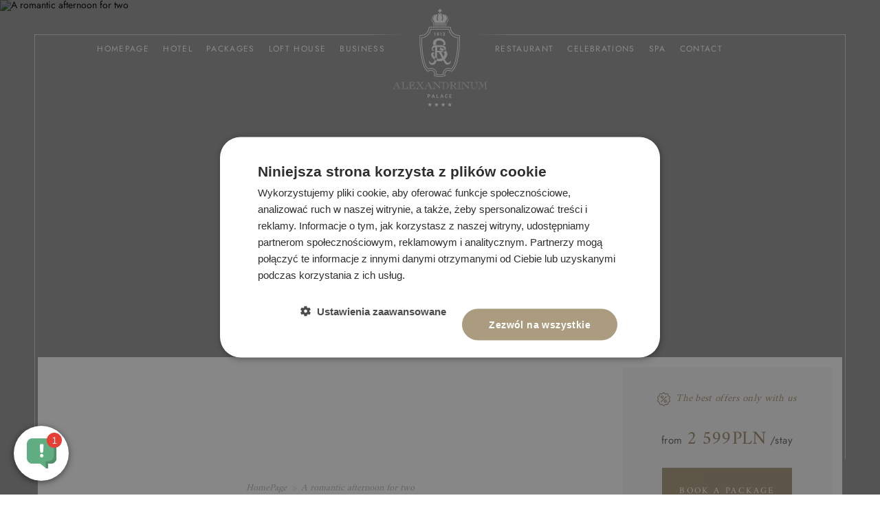

--- FILE ---
content_type: text/html; charset=UTF-8
request_url: https://www.palac-alexandrinum.pl/en/packages/a-romantic-afternoon-for-two
body_size: 22623
content:
<!DOCTYPE html> <html itemscope itemtype="https://schema.org/WebPage" lang="en" class=" md-desktop no-js"> <head> <meta charset="UTF-8"> <title>Romantycznie we dwoje | Hotel Pałac Alexandrinum ****</title> <meta property="og:title" content="Romantycznie we dwoje | Hotel Pałac Alexandrinum ****" /> <meta property="og:image" content="http://r.profitroom.com/hotelpalacalexandrinum/images/offers/thumbs/1200x630/sz2E6pcPWX9xufrY.jpg" /> <meta property="og:site_name" content="Noclegi, pałac pod Warszawą | Hotel Pałac Alexandrinum ****" /> <meta property="og:type" content="hotel" /> <meta property="og:url" content="https://www.palac-alexandrinum.pl/packages/a-romantic-afternoon-for-two?" /> <meta name="viewport" content="width=device-width, initial-scale=1"> <meta http-equiv="X-UA-Compatible" content="IE=edge" /> <meta name="format-detection" content="telephone=no" /> <meta name="google" content="notranslate" /> <link rel="stylesheet" type="text/css" href="/dist/css/styles.css?d1daa99f9e4b6db0d6db0d696f190d9c4601b915" /> <link rel="icon" href="/favicon.ico" type="image/x-icon" /> <script>
// !function(e,t,n,a,c,l,m,o,d,f,h,i){c[l]&&(d=e.createElement(t),d[n]=c[l],e[a]("head")[0].appendChild(d),e.documentElement.className+=" wf-cached"),function s(){for(d=e[a](t),f="",h=0;h<d.length;h++)i=d[h][n],i.match(m)&&(f+=i);f&&(c[l]="/**/"+f),setTimeout(s,o+=o)}()}(document,"style","innerHTML","getElementsByTagName",localStorage,"tk",/^@font|^\.tk-/,100);
</script> <link rel="stylesheet" type="text/css" href="https://fonts.profitroom.com/jost/websites/300-400-500-600-700.css"> <link rel="stylesheet" type="text/css" href="https://fonts.profitroom.com/amiri/websites/400-700.css"> <script src="//cdnjs.cloudflare.com/ajax/libs/js-cookie/2.2.1/js.cookie.min.js"></script> <script type="application/javascript">
(function initGTMLayer(window) {
window.dataLayer = window.dataLayer || [];
var jsonCookiesPolicy = Cookies.get("_CookiesPolicyAccepted");
if (typeof jsonCookiesPolicy !== "undefined") {
var cookiesPolicy = JSON.parse(jsonCookiesPolicy);
window.dataLayer.push({
'cookieConsentCategory': cookiesPolicy
});
window.beAcceptedCookiePolicies = cookiesPolicy;
}
})(window);
</script> <meta name="google-site-verification" content="dlJ5X0InN434MYZcm5vRSkUIE4EhBZ2DKPE_rCETIAc" /> <meta name="google-site-verification" content="sBbrkeMjpKiq2C5G6Kl4qQthOsZG0u2YLbJVn7RIikA" /> <script type="application/ld+json">
{
"@context": "http://schema.org",
"@type": "Hotel",
"address": {
"@type": "PostalAddress",
"addressLocality": "Poświętne",
"streetAddress": "Krubki-Górki 13a",
"postalCode": "05-326",
"addressRegion": "mazowieckie"
},
"name": "Hotel Pałac Alexandrinum ****",
"openingHours": [
"Mo-Fr 00:00-23:59",
"Sa-Su 00:00-23:59"
],
"email": "recepcja@palac-alexandrinum.pl",
"telephone": "609190607",
"vatID": "9521206588",
"image": "https://u.profitroom.pl/2019-palac-alexandrinum-pl/thumb/1200x630/uploads/banernagwnejstronie.jpg"
}
</script> <script type="application/ld+json">
{
"@context": "https://schema.org",
"@type": "WebSite",
"url": "https://www.palac-alexandrinum.pl/",
"potentialAction": [
{
"@type": "SearchAction",
"target": "https://www.palac-alexandrinum.pl/search?q={search_term_string}",
"query-input": "required name=search_term_string"
},
{
"@type": "ViewAction",
"name": "View Spotkania Firmowe",
"target": "https://www.palac-alexandrinum.pl/biznes/spotkania-firmowe"
},
{
"@type": "ViewAction",
"name": "View Wesela",
"target": "https://www.palac-alexandrinum.pl/uroczystosci/wesela"
},
{
"@type": "ViewAction",
"name": "View Pakiet Domki Całoroczne",
"target": "https://www.palac-alexandrinum.pl/pakiety/pakiet-domki-caloroczne"
}
]
}
</script> <!-- Google Tag Manager --> <script>(function(w,d,s,l,i){w[l]=w[l]||[];w[l].push({'gtm.start':
new Date().getTime(),event:'gtm.js'});var f=d.getElementsByTagName(s)[0],
j=d.createElement(s),dl=l!='dataLayer'?'&l='+l:'';j.async=true;j.src=
'https://www.googletagmanager.com/gtm.js?id='+i+dl;f.parentNode.insertBefore(j,f);
})(window,document,'script','dataLayer','GTM-NQCRP87C');</script> <!-- End Google Tag Manager --> <!-- Google Tag Manager --> <script>(function(w,d,s,l,i){w[l]=w[l]||[];w[l].push({'gtm.start':
new Date().getTime(),event:'gtm.js'});var f=d.getElementsByTagName(s)[0],
j=d.createElement(s),dl=l!='dataLayer'?'&l='+l:'';j.async=true;j.src=
'https://www.googletagmanager.com/gtm.js?id='+i+dl;f.parentNode.insertBefore(j,f);
})(window,document,'script','dataLayer','GTM-PMVMPRG');</script> <!-- End Google Tag Manager --><style type="text/css">
.site-footer--pfr-hld {
display: flex;
align-items: center;
justify-content: center;
width: 100%;
margin-bottom: 20px;
}
.pfr-logo {
height: auto;
background-repeat: no-repeat;
background-position: center;
background-size: contain;
}
@media screen and (max-width: 640px) {
.pfr-logo {
width: 250px;
min-height: 150px;
background-image: url('https://u.profitroom.com/2015.profitroom.pl/uploads/pfr/pfr-m.png');
}
}
@media screen and (min-width: 641px) {
.pfr-logo {
width: 70%;
max-width: 700px;
min-height: 100px;
background-image: url('https://u.profitroom.com/2015.profitroom.pl/uploads/pfr/pfr.png');
}
}
.site-footer--pfr-hld {margin-bottom:0;}</style> <!-- SiteSetting for tracking codes Head--> <!-- End SiteSetting for tracking codes Head--> </head> <body id="en" class="site-body " data-version="d1daa99f9e4b6db0d6db0d696f190d9c4601b915" data-env="live" data-map-key="AIzaSyCJfKoSzVFN-XP0dCECUdi1qju-m1AgOpo"> <!-- SiteSetting for tracking codes Body --> <!-- End SiteSetting for tracking codes Body--> <svg id="svg-sprites-hld"> <defs> <symbol id="svg-profitroom-logo-dark" viewBox="0 0 251.7 60.5"> <path fill="#111a21" d="M25.3,36.4L25.3,36.4c0-6.3-3.4-9.5-10.3-9.5H0l0,33.5h7V32.3l7.6,0c2.7,0,4.1,1.4,4.2,3.9c0,0,0,2.6,0,2.9
c0,2.8-1.4,4.2-4.2,4.2l-4.7,0l0,5.5l5.1,0c6.8,0,10.3-3.2,10.3-9.5C25.3,38.9,25.3,36.4,25.3,36.4z"/> <path fill="#111a21" d="M210.9,60.5l0-17.4c0-4.3-2-6.5-6-6.5h-7.3c-1.2,0-2.2,0.2-3,0.6c-0.8-0.4-1.8-0.6-3-0.6h-13.3l0,23.9h6
l0-15.8c0-2.2,0-3.3,2.9-3.3h2.1c2.3,0.2,2.3,1.3,2.3,3.3l0,15.8h6h0l0-15.8c0-2.1,0-3.2,2.3-3.3h2.1c2.9,0,2.9,1.1,2.9,3.3l0,15.8
H210.9z"/> <path fill="#111a21" d="M37.2,41.4l2.2,0l0-4.8h-5.1c-4,0-6,2.2-6,6.5l0,17.5h6l0-15.8C34.3,42.4,34.3,41.3,37.2,41.4z"/> <path fill="#111a21" d="M119.7,41.4l2.2,0l0-4.8h-5.1c-4,0-6,2.2-6,6.5l0,17.5h6l0-15.8C116.8,42.4,116.9,41.3,119.7,41.4z"/> <path fill="#111a21" d="M76.9,31.7h3.6v-4.8H74c-4,0-6,2.1-6,6.4v27.1l6,0l0-19.1h5.3v-4.8H74V35C74,32.8,74,31.7,76.9,31.7z"/> <path fill="#111a21" d="M104.2,55.7c-2.9,0-2.9-1.1-2.9-3.3v-11l0,0l5.3,0v-4.8h-5.3v-4.8h-6l0,22.3c0,4.3,2,6.4,6,6.4h5.3v-4.8
H104.2z"/> <path fill="#111a21" d="M124.1,48.5c0-8,3.9-12,11.8-12c7.9,	0,11.8,4,11.8,12c0,8-3.9,12-11.8,12C128,60.5,124.1,56.5,124.1,48.5z
M135.9,55.9c3.9,0,5.8-2.5,5.8-7.5c0-4.9-1.9-7.3-5.8-7.3c-3.9,0-5.8,2.4-5.8,7.3C130.1,53.4,132,55.9,135.9,55.9z"/> <path fill="#111a21" d="M150.7,48.5c0-8,3.9-12,11.8-12c7.9,0,11.8,4,11.8,12c0,8-3.9,12-11.8,12C154.6,60.5,150.7,56.5,150.7,48.5z
M162.5,55.9c3.9,0,5.8-2.5,5.8-7.5c0-4.9-1.9-7.3-5.8-7.3c-3.9,0-5.8,2.4-5.8,7.3C156.7,53.4,158.6,55.9,162.5,55.9z"/> <path fill="#111a21" d="M41.4,48.5c0-8,3.9-12,11.8-12c7.9,0,11.8,4,11.8,12c0,8-3.9,12-11.8,12C45.4,60.5,41.5,56.5,41.4,48.5z
M53.3,55.9c3.9,0,5.8-2.5,5.8-7.5c0-4.9-1.9-7.3-5.8-7.3c-3.9,0-5.8,2.4-5.8,7.3C47.5,53.4,49.4,55.9,53.3,55.9z"/> <rect x="84.7" y="36.6" fill="#111a21" width="6.1" height="23.9"/> <rect x="84.7" y="26.9" fill="#111a21" width="6.1" height="4.8"/> <polygon fill="#97daf8" points="234.5,0 234.5,0 217.4,9.8 222.2,12.5 234.5,5.4 246.8,12.5 251.7,9.8 "/> <polygon fill="#00aeef" points="228.9,15.6 230.6,18.6 222.2,23.2 222.2,12.5 217.4,9.8 217.4,28.7 219.7,30 233,22.7 233,22.7
233,22.7 234.8,25.6 240.9,15.7 240.9,15.7 240.9,15.6 "/> <polygon fill="#134a86" points="251.7,9.8 246.8,12.5 246.8,26 234.5,33.1 234.5,38.5 251.7,28.7 251.7,28.7 "/> <polygon fill="#00aeef" points="227.6,29.1 222.6,31.7 234.5,38.5 234.5,33.1 "/> </symbol> <symbol id="svg-profitroom-logo-light" viewBox="0 0 251.7 60.5"> <path fill="#fff" d="M25.3,36.4L25.3,36.4c0-6.3-3.4-9.5-10.3-9.5H0l0,33.5h7V32.3l7.6,0c2.7,0,4.1,1.4,4.2,3.9c0,0,0,2.6,0,2.9
c0,2.8-1.4,4.2-4.2,4.2l-4.7,0l0,5.5l5.1,0c6.8,0,10.3-3.2,10.3-9.5C25.3,38.9,25.3,36.4,25.3,36.4z"/> <path fill="#fff" d="M210.9,60.5l0-17.4c0-4.3-2-6.5-6-6.5h-7.3c-1.2,0-2.2,0.2-3,0.6c-0.8-0.4-1.8-0.6-3-0.6h-13.3l0,23.9h6
l0-15.8c0-2.2,0-3.3,2.9-3.3h2.1c2.3,0.2,2.3,1.3,2.3,3.3l0,15.8h6h0l0-15.8c0-2.1,0-3.2,2.3-3.3h2.1c2.9,0,2.9,1.1,2.9,3.3l0,15.8
H210.9z"/> <path fill="#fff" d="M37.2,41.4l2.2,0l0-4.8h-5.1c-4,0-6,2.2-6,6.5l0,17.5h6l0-15.8C34.3,42.4,34.3,41.3,37.2,41.4z"/> <path fill="#fff" d="M119.7,41.4l2.2,0l0-4.8h-5.1c-4,0-6,2.2-6,6.5l0,17.5h6l0-15.8C116.8,42.4,116.9,41.3,119.7,41.4z"/> <path fill="#fff" d="M76.9,31.7h3.6v-4.8H74c-4,0-6,2.1-6,6.4v27.1l6,0l0-19.1h5.3v-4.8H74V35C74,32.8,74,31.7,76.9,31.7z"/> <path fill="#fff" d="M104.2,55.7c-2.9,0-2.9-1.1-2.9-3.3v-11l0,0l5.3,0v-4.8h-5.3v-4.8h-6l0,22.3c0,4.3,2,6.4,6,6.4h5.3v-4.8
H104.2z"/> <path fill="#fff" d="M124.1,48.5c0-8,3.9-12,11.8-12c7.9, 0,11.8,4,11.8,12c0,8-3.9,12-11.8,12C128,60.5,124.1,56.5,124.1,48.5z
M135.9,55.9c3.9,0,5.8-2.5,5.8-7.5c0-4.9-1.9-7.3-5.8-7.3c-3.9,0-5.8,2.4-5.8,7.3C130.1,53.4,132,55.9,135.9,55.9z"/> <path fill="#fff" d="M150.7,48.5c0-8,3.9-12,11.8-12c7.9,0,11.8,4,11.8,12c0,8-3.9,12-11.8,12C154.6,60.5,150.7,56.5,150.7,48.5z
M162.5,55.9c3.9,0,5.8-2.5,5.8-7.5c0-4.9-1.9-7.3-5.8-7.3c-3.9,0-5.8,2.4-5.8,7.3C156.7,53.4,158.6,55.9,162.5,55.9z"/> <path fill="#fff" d="M41.4,48.5c0-8,3.9-12,11.8-12c7.9,0,11.8,4,11.8,12c0,8-3.9,12-11.8,12C45.4,60.5,41.5,56.5,41.4,48.5z
M53.3,55.9c3.9,0,5.8-2.5,5.8-7.5c0-4.9-1.9-7.3-5.8-7.3c-3.9,0-5.8,2.4-5.8,7.3C47.5,53.4,49.4,55.9,53.3,55.9z"/> <rect x="84.7" y="36.6" fill="#fff" width="6.1" height="23.9"/> <rect x="84.7" y="26.9" fill="#fff" width="6.1" height="4.8"/> <polygon fill="#00aeef" points="234.5,0 234.5,0 217.4,9.8 222.2,12.5 234.5,5.4 246.8,12.5 251.7,9.8 "/> <polygon fill="#00aeef" points="228.9,15.6 230.6,18.6 222.2,23.2 222.2,12.5 217.4,9.8 217.4,28.7 219.7,30 233,22.7 233,22.7
233,22.7 234.8,25.6 240.9,15.7 240.9,15.7 240.9,15.6 "/> <polygon fill="#00aeef" points="251.7,9.8 246.8,12.5 246.8,26 234.5,33.1 234.5,38.5 251.7,28.7 251.7,28.7 "/> <polygon fill="#00aeef" points="227.6,29.1 222.6,31.7 234.5,38.5 234.5,33.1 "/> </symbol> <symbol id="svg-profitroom-logo-dark-mono" viewBox="0 0 251.7 60.5"> <path fill="#222" d="M25.3,36.4L25.3,36.4c0-6.3-3.4-9.5-10.3-9.5H0l0,33.5h7V32.3l7.6,0c2.7,0,4.1,1.4,4.2,3.9c0,0,0,2.6,0,2.9
c0,2.8-1.4,4.2-4.2,4.2l-4.7,0l0,5.5l5.1,0c6.8,0,10.3-3.2,10.3-9.5C25.3,38.9,25.3,36.4,25.3,36.4z"/> <path fill="#222" d="M210.9,60.5l0-17.4c0-4.3-2-6.5-6-6.5h-7.3c-1.2,0-2.2,0.2-3,0.6c-0.8-0.4-1.8-0.6-3-0.6h-13.3l0,23.9h6
l0-15.8c0-2.2,0-3.3,2.9-3.3h2.1c2.3,0.2,2.3,1.3,2.3,3.3l0,15.8h6h0l0-15.8c0-2.1,0-3.2,2.3-3.3h2.1c2.9,0,2.9,1.1,2.9,3.3l0,15.8
H210.9z"/> <path fill="#222" d="M37.2,41.4l2.2,0l0-4.8h-5.1c-4,0-6,2.2-6,6.5l0,17.5h6l0-15.8C34.3,42.4,34.3,41.3,37.2,41.4z"/> <path fill="#222" d="M119.7,41.4l2.2,0l0-4.8h-5.1c-4,0-6,2.2-6,6.5l0,17.5h6l0-15.8C116.8,42.4,116.9,41.3,119.7,41.4z"/> <path fill="#222" d="M76.9,31.7h3.6v-4.8H74c-4,0-6,2.1-6,6.4v27.1l6,0l0-19.1h5.3v-4.8H74V35C74,32.8,74,31.7,76.9,31.7z"/> <path fill="#222" d="M104.2,55.7c-2.9,0-2.9-1.1-2.9-3.3v-11l0,0l5.3,0v-4.8h-5.3v-4.8h-6l0,22.3c0,4.3,2,6.4,6,6.4h5.3v-4.8
H104.2z"/> <path fill="#222" d="M124.1,48.5c0-8,3.9-12,11.8-12c7.9,0,11.8,4,11.8,12c0,8-3.9,12-11.8,12C128,60.5,124.1,56.5,124.1,48.5z
M135.9,55.9c3.9,0,5.8-2.5,5.8-7.5c0-4.9-1.9-7.3-5.8-7.3c-3.9,0-5.8,2.4-5.8,7.3C130.1,53.4,132,55.9,135.9,55.9z"/> <path fill="#222" d="M150.7,48.5c0-8,3.9-12,11.8-12c7.9,0,11.8,4,11.8,12c0,8-3.9,12-11.8,12C154.6,60.5,150.7,56.5,150.7,48.5z
M162.5,55.9c3.9,0,5.8-2.5,5.8-7.5c0-4.9-1.9-7.3-5.8-7.3c-3.9,0-5.8,2.4-5.8,7.3C156.7,53.4,158.6,55.9,162.5,55.9z"/> <path fill="#222" d="M41.4,48.5c0-8,3.9-12,11.8-12c7.9,0,11.8,4,11.8,12c0,8-3.9,12-11.8,12C45.4,60.5,41.5,56.5,41.4,48.5z
M53.3,55.9c3.9,0,5.8-2.5,5.8-7.5c0-4.9-1.9-7.3-5.8-7.3c-3.9,0-5.8,2.4-5.8,7.3C47.5,53.4,49.4,55.9,53.3,55.9z"/> <rect x="84.7" y="36.6" fill="#222" width="6.1" height="23.9"/> <rect x="84.7" y="26.9" fill="#222" width="6.1" height="4.8"/> <polygon fill="#222" points="234.5,0 234.5,0 217.4,9.8 222.2,12.5 234.5,5.4 246.8,12.5 251.7,9.8 "/> <polygon fill="#222" points="228.9,15.6 230.6,18.6 222.2,23.2 222.2,12.5 217.4,9.8 217.4,28.7 219.7,30 233,22.7 233,22.7
233,22.7 234.8,25.6 240.9,15.7 240.9,15.7 240.9,15.6 "/> <polygon fill="#222" points="251.7,9.8 246.8,12.5 246.8,26 234.5,33.1 234.5,38.5 251.7,28.7 251.7,28.7 "/> <polygon fill="#222" points="227.6,29.1 222.6,31.7 234.5,38.5 234.5,33.1 "/> </symbol> <symbol id="svg-profitroom-logo-light-mono" viewBox="0 0 251.7 60.5"> <path fill="#b9b9b9" d="M25.3,36.4L25.3,36.4c0-6.3-3.4-9.5-10.3-9.5H0l0,33.5h7V32.3l7.6,0c2.7,0,4.1,1.4,4.2,3.9c0,0,0,2.6,0,2.9
c0,2.8-1.4,4.2-4.2,4.2l-4.7,0l0,5.5l5.1,0c6.8,0,10.3-3.2,10.3-9.5C25.3,38.9,25.3,36.4,25.3,36.4z"/> <path fill="#b9b9b9" d="M210.9,60.5l0-17.4c0-4.3-2-6.5-6-6.5h-7.3c-1.2,0-2.2,0.2-3,0.6c-0.8-0.4-1.8-0.6-3-0.6h-13.3l0,23.9h6
l0-15.8c0-2.2,0-3.3,2.9-3.3h2.1c2.3,0.2,2.3,1.3,2.3,3.3l0,15.8h6h0l0-15.8c0-2.1,0-3.2,2.3-3.3h2.1c2.9,0,2.9,1.1,2.9,3.3l0,15.8
H210.9z"/> <path fill="#b9b9b9" d="M37.2,41.4l2.2,0l0-4.8h-5.1c-4,0-6,2.2-6,6.5l0,17.5h6l0-15.8C34.3,42.4,34.3,41.3,37.2,41.4z"/> <path fill="#b9b9b9" d="M119.7,41.4l2.2,0l0-4.8h-5.1c-4,0-6,2.2-6,6.5l0,17.5h6l0-15.8C116.8,42.4,116.9,41.3,119.7,41.4z"/> <path fill="#b9b9b9" d="M76.9,31.7h3.6v-4.8H74c-4,0-6,2.1-6,6.4v27.1l6,0l0-19.1h5.3v-4.8H74V35C74,32.8,74,31.7,76.9,31.7z"/> <path fill="#b9b9b9" d="M104.2,55.7c-2.9,0-2.9-1.1-2.9-3.3v-11l0,0l5.3,0v-4.8h-5.3v-4.8h-6l0,22.3c0,4.3,2,6.4,6,6.4h5.3v-4.8
H104.2z"/> <path fill="#b9b9b9" d="M124.1,48.5c0-8,3.9-12,11.8-12c7.9,0,11.8,4,11.8,12c0,8-3.9,12-11.8,12C128,60.5,124.1,56.5,124.1,48.5z
M135.9,55.9c3.9,0,5.8-2.5,5.8-7.5c0-4.9-1.9-7.3-5.8-7.3c-3.9,0-5.8,2.4-5.8,7.3C130.1,53.4,132,55.9,135.9,55.9z"/> <path fill="#b9b9b9" d="M150.7,48.5c0-8,3.9-12,11.8-12c7.9,0,11.8,4,11.8,12c0,8-3.9,12-11.8,12C154.6,60.5,150.7,56.5,150.7,48.5z
M162.5,55.9c3.9,0,5.8-2.5,5.8-7.5c0-4.9-1.9-7.3-5.8-7.3c-3.9,0-5.8,2.4-5.8,7.3C156.7,53.4,158.6,55.9,162.5,55.9z"/> <path fill="#b9b9b9" d="M41.4,48.5c0-8,3.9-12,11.8-12c7.9,0,11.8,4,11.8,12c0,8-3.9,12-11.8,12C45.4,60.5,41.5,56.5,41.4,48.5z
M53.3,55.9c3.9,0,5.8-2.5,5.8-7.5c0-4.9-1.9-7.3-5.8-7.3c-3.9,0-5.8,2.4-5.8,7.3C47.5,53.4,49.4,55.9,53.3,55.9z"/> <rect x="84.7" y="36.6" fill="#b9b9b9" width="6.1" height="23.9"/> <rect x="84.7" y="26.9" fill="#b9b9b9" width="6.1" height="4.8"/> <polygon fill="#b9b9b9" points="234.5,0 234.5,0 217.4,9.8 222.2,12.5 234.5,5.4 246.8,12.5 251.7,9.8 "/> <polygon fill="#b9b9b9" points="228.9,15.6 230.6,18.6 222.2,23.2 222.2,12.5 217.4,9.8 217.4,28.7 219.7,30 233,22.7 233,22.7
233,22.7 234.8,25.6 240.9,15.7 240.9,15.7 240.9,15.6 "/> <polygon fill="#b9b9b9" points="251.7,9.8 246.8,12.5 246.8,26 234.5,33.1 234.5,38.5 251.7,28.7 251.7,28.7 "/> <polygon fill="#b9b9b9" points="227.6,29.1 222.6,31.7 234.5,38.5 234.5,33.1 "/> </symbol> </defs> </svg> <header class="site-top site-top--not-on-home js-site-top"> <div class="site-top-initial__box"> <div class="site-top-initial__inner"> <div class="site-top-initial-up js-site-top-other"> <a href="https://my.matterport.com/show/?m=eRcFX6iqobQ&fbclid=IwAR1jVeet3LByZgQthXPoei-2_40ML_rVFInepd0ZXFR91IOaHPtQUVCsxrs" target="_blank" class="virtual-walk-top" rel="nofollow"> <span class="icon icon-360"></span> <span class="text">Virtual tour</span> </a> <ul class="nav-top"> <li class="nav-top__item  "> <a class="nav-top__link   " href="/en/blog" > <span class="nav-top__text">Blog</span> </a> </li> </ul> <div class="nav-lang-dropdown"> <span class="nav-lang-current"> <span class="text">en</span> <span class="icon icon-arrow_small-down"></span> </span> <div class="nav-lang-list"> <ul class="nav-lang-list__inner"> <li class="nav-lang-list__item"> <a class="nav-lang-list__link" href="/de/pakete/romantisch-fur-zwei"> <span class="nav-lang-list__text">de</span> </a> </li> <li class="nav-lang-list__item"> <a class="nav-lang-list__link" href="/pakiety/romantycznie-we-dwoje"> <span class="nav-lang-list__text">pl</span> </a> </li> <li class="nav-lang-list__item"> <a class="nav-lang-list__link" href="/ru/pakety/romantika-na-djvoih"> <span class="nav-lang-list__text">ru</span> </a> </li> </ul> </div> </div> </div> <div class="site-top-initial-bottom"> <a class="js-site-logo site-top-initial__logo" href="/en/" title="Noclegi, pałac pod Warszawą | Hotel Pałac Alexandrinum ****, Poświętne"> <img class="site-top-initial__logo-img lazy" src="/img/blank.gif"  data-src="/img/logo.svg" alt="Noclegi, pałac pod Warszawą | Hotel Pałac Alexandrinum ****, Poświętne" /> </a> <div class="nav-primary__hld--initial js-nav nav-primary__hld"> <ul class="nav-primary nav-primary--initial  is-left"> <li class="nav-primary__item  "> <a class="nav-primary__link   " href="/en/" > <span class="nav-primary__text nav-primary__text--initial">HomePage</span> </a> </li> <li class="nav-primary__item  is-parent"> <a class="nav-primary__link  js-doubletap " href="/en/hotel" > <span class="nav-primary__text nav-primary__text--initial">Hotel</span> </a> <div class="nav-primary__subnav " data-nav-id="131869"> <ul class="nav-primary__subnav-inner"> <li class="nav-subnav__item  "> <a class="nav-subnav__link  " href="/en/hotel/our-mission " > <span class="nav-subnav__text">Our Mission</span> </a> </li> <li class="nav-subnav__item  "> <a class="nav-subnav__link  " href="/en/hotel/rooms " > <span class="nav-subnav__text">Rooms</span> </a> </li> <li class="nav-subnav__item  "> <a class="nav-subnav__link  " href="/en/hotel/attractions " > <span class="nav-subnav__text">Attractions</span> </a> </li> <li class="nav-subnav__item  "> <a class="nav-subnav__link  " href="/en/hotel/art-hotel " > <span class="nav-subnav__text">ART HOTEL</span> </a> </li> <li class="nav-subnav__item  "> <a class="nav-subnav__link  " href="/en/hotel/history " > <span class="nav-subnav__text">History</span> </a> </li> <li class="nav-subnav__item  "> <a class="nav-subnav__link  " href="/en/hotel/kids-at-the-hotel " > <span class="nav-subnav__text">Kids at the Hotel</span> </a> </li> <li class="nav-subnav__item  "> <a class="nav-subnav__link  " href="/en/blog " > <span class="nav-subnav__text">Blog</span> </a> </li> </ul> </div> </li> <li class="nav-primary__item  "> <a class="nav-primary__link   " href="/en/packages" > <span class="nav-primary__text nav-primary__text--initial">Packages</span> </a> </li> <li class="nav-primary__item  "> <a class="nav-primary__link   " href="/en/loft-houses" > <span class="nav-primary__text nav-primary__text--initial">Loft house</span> </a> </li> <li class="nav-primary__item  is-parent"> <a class="nav-primary__link  js-doubletap " href="/en/business" > <span class="nav-primary__text nav-primary__text--initial">Business</span> </a> <div class="nav-primary__subnav " data-nav-id="131877"> <ul class="nav-primary__subnav-inner"> <li class="nav-subnav__item  "> <a class="nav-subnav__link  " href="/en/business/conference-rooms " > <span class="nav-subnav__text">Conference rooms</span> </a> </li> <li class="nav-subnav__item  "> <a class="nav-subnav__link  " href="/en/business/business-meetings " > <span class="nav-subnav__text">Business meetings</span> </a> </li> <li class="nav-subnav__item  "> <a class="nav-subnav__link  " href="/en/business/banquets-and-receptions " > <span class="nav-subnav__text">Banquets and receptions</span> </a> </li> <li class="nav-subnav__item  "> <a class="nav-subnav__link  " href="/en/business/picnics " > <span class="nav-subnav__text">PICNICS</span> </a> </li> <li class="nav-subnav__item  "> <a class="nav-subnav__link  " href="/en/biznes/hotel-na-wylacznosc " > <span class="nav-subnav__text">Hotel na wyłączność</span> </a> </li> <li class="nav-subnav__item  "> <a class="nav-subnav__link  " href="/en/swiateczne-spotkania-firmowe " > <span class="nav-subnav__text">Świąteczne spotkania firmowe </span> </a> </li> <li class="nav-subnav__item  "> <a class="nav-subnav__link  " href="/en/spa/spa-for-companies " > <span class="nav-subnav__text">SPA FOR COMPANIES</span> </a> </li> </ul> </div> </li> </ul> <ul class="nav-primary nav-primary--initial is-right"> <li class="nav-primary__item  "> <a class="nav-primary__link   " href="/en/restaurant" > <span class="nav-primary__text nav-primary__text--initial">RESTAURANT</span> </a> </li> <li class="nav-primary__item  is-parent"> <a class="nav-primary__link  js-doubletap " href="/en/celebrations" > <span class="nav-primary__text nav-primary__text--initial">Celebrations</span> </a> <div class="nav-primary__subnav " data-nav-id="131881"> <ul class="nav-primary__subnav-inner"> <li class="nav-subnav__item  "> <a class="nav-subnav__link  " href="/en/celebrations/celebrations-in-palace " > <span class="nav-subnav__text">Celebrations in Palace</span> </a> </li> <li class="nav-subnav__item  "> <a class="nav-subnav__link  " href="/en/celebrations/weddings " > <span class="nav-subnav__text">Weddings</span> </a> </li> <li class="nav-subnav__item  "> <a class="nav-subnav__link  " href="/en/celebrations/komunie-i-chrzciny " > <span class="nav-subnav__text">Baptisms and first communions</span> </a> </li> <li class="nav-subnav__item  "> <a class="nav-subnav__link  " href="/en/celebrations/przyjecia-okolicznosciowe " > <span class="nav-subnav__text">Special events</span> </a> </li> <li class="nav-subnav__item  "> <a class="nav-subnav__link  " href="/en/celebrations/studniowki " > <span class="nav-subnav__text">Prom night</span> </a> </li> </ul> </div> </li> <li class="nav-primary__item  is-parent"> <a class="nav-primary__link  js-doubletap " href="/en/spa" > <span class="nav-primary__text nav-primary__text--initial">SPA</span> </a> <div class="nav-primary__subnav " data-nav-id="131887"> <ul class="nav-primary__subnav-inner"> <li class="nav-subnav__item  "> <a class="nav-subnav__link  " href="/en/spa/spawellness " > <span class="nav-subnav__text">SPA&WELLNESS</span> </a> </li> <li class="nav-subnav__item  "> <a class="nav-subnav__link  " href="/en/spa/treatments " > <span class="nav-subnav__text">Treatments</span> </a> </li> <li class="nav-subnav__item  "> <a class="nav-subnav__link  " href="/en/medical-spa " > <span class="nav-subnav__text">Medical SPA </span> </a> </li> </ul> </div> </li> <li class="nav-primary__item  is-parent"> <a class="nav-primary__link  js-doubletap " href="/en/contact" > <span class="nav-primary__text nav-primary__text--initial">Contact</span> </a> <div class="nav-primary__subnav " data-nav-id="129713"> <ul class="nav-primary__subnav-inner"> <li class="nav-subnav__item  "> <a class="nav-subnav__link  " href="/en/kariera " > <span class="nav-subnav__text">Kariera</span> </a> </li> <li class="nav-subnav__item  "> <a class="nav-subnav__link  " href="/en/regulamin " > <span class="nav-subnav__text">Regulamin</span> </a> </li> <li class="nav-subnav__item  "> <a class="nav-subnav__link  " href="/en/RODO " > <span class="nav-subnav__text">Polityka prywatności</span> </a> </li> <li class="nav-subnav__item  "> <a class="nav-subnav__link  " href="/en/procedury-ochrony-dzieci-w-hotelach " > <span class="nav-subnav__text">Procedury Ochrony Dzieci w Hotelach</span> </a> </li> </ul> </div> </li> </ul> </div> </div> </div> </div> <div class="site-top-scroll__box"> <div class="site-top-scroll__inner"> <a class="site-top-scroll__phone" href="tel:+48609190607"> <span class="icon icon-phone"></span> <span class="text">+48 609 190 607</span> </a> <a class="site-top-scroll__logo" href="/en/" title="Noclegi, pałac pod Warszawą | Hotel Pałac Alexandrinum ****, Poświętne"> <img class="site-top-scroll__logo-img lazy" src="/img/blank.gif"  data-src="/img/logo-scroll.svg" alt="Noclegi, pałac pod Warszawą | Hotel Pałac Alexandrinum ****, Poświętne" /> </a> <div class=" js-nav nav-primary__hld"> <ul class="nav-primary nav-primary--scroll  is-left"> <li class="nav-primary__item  "> <a class="nav-primary__link   " href="/en/" > <span class="nav-primary__text nav-primary__text--scroll">HomePage</span> </a> </li> <li class="nav-primary__item  is-parent"> <a class="nav-primary__link  js-doubletap " href="/en/hotel" > <span class="nav-primary__text nav-primary__text--scroll">Hotel</span> </a> <div class="nav-primary__subnav " data-nav-id="131869"> <ul class="nav-primary__subnav-inner"> <li class="nav-subnav__item  "> <a class="nav-subnav__link  " href="/en/hotel/our-mission " > <span class="nav-subnav__text">Our Mission</span> </a> </li> <li class="nav-subnav__item  "> <a class="nav-subnav__link  " href="/en/hotel/rooms " > <span class="nav-subnav__text">Rooms</span> </a> </li> <li class="nav-subnav__item  "> <a class="nav-subnav__link  " href="/en/hotel/attractions " > <span class="nav-subnav__text">Attractions</span> </a> </li> <li class="nav-subnav__item  "> <a class="nav-subnav__link  " href="/en/hotel/art-hotel " > <span class="nav-subnav__text">ART HOTEL</span> </a> </li> <li class="nav-subnav__item  "> <a class="nav-subnav__link  " href="/en/hotel/history " > <span class="nav-subnav__text">History</span> </a> </li> <li class="nav-subnav__item  "> <a class="nav-subnav__link  " href="/en/hotel/kids-at-the-hotel " > <span class="nav-subnav__text">Kids at the Hotel</span> </a> </li> <li class="nav-subnav__item  "> <a class="nav-subnav__link  " href="/en/blog " > <span class="nav-subnav__text">Blog</span> </a> </li> </ul> </div> </li> <li class="nav-primary__item  "> <a class="nav-primary__link   " href="/en/packages" > <span class="nav-primary__text nav-primary__text--scroll">Packages</span> </a> </li> <li class="nav-primary__item  "> <a class="nav-primary__link   " href="/en/loft-houses" > <span class="nav-primary__text nav-primary__text--scroll">Loft house</span> </a> </li> <li class="nav-primary__item  is-parent"> <a class="nav-primary__link  js-doubletap " href="/en/business" > <span class="nav-primary__text nav-primary__text--scroll">Business</span> </a> <div class="nav-primary__subnav " data-nav-id="131877"> <ul class="nav-primary__subnav-inner"> <li class="nav-subnav__item  "> <a class="nav-subnav__link  " href="/en/business/conference-rooms " > <span class="nav-subnav__text">Conference rooms</span> </a> </li> <li class="nav-subnav__item  "> <a class="nav-subnav__link  " href="/en/business/business-meetings " > <span class="nav-subnav__text">Business meetings</span> </a> </li> <li class="nav-subnav__item  "> <a class="nav-subnav__link  " href="/en/business/banquets-and-receptions " > <span class="nav-subnav__text">Banquets and receptions</span> </a> </li> <li class="nav-subnav__item  "> <a class="nav-subnav__link  " href="/en/business/picnics " > <span class="nav-subnav__text">PICNICS</span> </a> </li> <li class="nav-subnav__item  "> <a class="nav-subnav__link  " href="/en/biznes/hotel-na-wylacznosc " > <span class="nav-subnav__text">Hotel na wyłączność</span> </a> </li> <li class="nav-subnav__item  "> <a class="nav-subnav__link  " href="/en/swiateczne-spotkania-firmowe " > <span class="nav-subnav__text">Świąteczne spotkania firmowe </span> </a> </li> <li class="nav-subnav__item  "> <a class="nav-subnav__link  " href="/en/spa/spa-for-companies " > <span class="nav-subnav__text">SPA FOR COMPANIES</span> </a> </li> </ul> </div> </li> </ul> <ul class="nav-primary nav-primary--scroll is-right"> <li class="nav-primary__item  "> <a class="nav-primary__link   " href="/en/restaurant" > <span class="nav-primary__text nav-primary__text--scroll">RESTAURANT</span> </a> </li> <li class="nav-primary__item  is-parent"> <a class="nav-primary__link  js-doubletap " href="/en/celebrations" > <span class="nav-primary__text nav-primary__text--scroll">Celebrations</span> </a> <div class="nav-primary__subnav " data-nav-id="131881"> <ul class="nav-primary__subnav-inner"> <li class="nav-subnav__item  "> <a class="nav-subnav__link  " href="/en/celebrations/celebrations-in-palace " > <span class="nav-subnav__text">Celebrations in Palace</span> </a> </li> <li class="nav-subnav__item  "> <a class="nav-subnav__link  " href="/en/celebrations/weddings " > <span class="nav-subnav__text">Weddings</span> </a> </li> <li class="nav-subnav__item  "> <a class="nav-subnav__link  " href="/en/celebrations/komunie-i-chrzciny " > <span class="nav-subnav__text">Baptisms and first communions</span> </a> </li> <li class="nav-subnav__item  "> <a class="nav-subnav__link  " href="/en/celebrations/przyjecia-okolicznosciowe " > <span class="nav-subnav__text">Special events</span> </a> </li> <li class="nav-subnav__item  "> <a class="nav-subnav__link  " href="/en/celebrations/studniowki " > <span class="nav-subnav__text">Prom night</span> </a> </li> </ul> </div> </li> <li class="nav-primary__item  is-parent"> <a class="nav-primary__link  js-doubletap " href="/en/spa" > <span class="nav-primary__text nav-primary__text--scroll">SPA</span> </a> <div class="nav-primary__subnav " data-nav-id="131887"> <ul class="nav-primary__subnav-inner"> <li class="nav-subnav__item  "> <a class="nav-subnav__link  " href="/en/spa/spawellness " > <span class="nav-subnav__text">SPA&WELLNESS</span> </a> </li> <li class="nav-subnav__item  "> <a class="nav-subnav__link  " href="/en/spa/treatments " > <span class="nav-subnav__text">Treatments</span> </a> </li> <li class="nav-subnav__item  "> <a class="nav-subnav__link  " href="/en/medical-spa " > <span class="nav-subnav__text">Medical SPA </span> </a> </li> </ul> </div> </li> <li class="nav-primary__item  is-parent"> <a class="nav-primary__link  js-doubletap " href="/en/contact" > <span class="nav-primary__text nav-primary__text--scroll">Contact</span> </a> <div class="nav-primary__subnav " data-nav-id="129713"> <ul class="nav-primary__subnav-inner"> <li class="nav-subnav__item  "> <a class="nav-subnav__link  " href="/en/kariera " > <span class="nav-subnav__text">Kariera</span> </a> </li> <li class="nav-subnav__item  "> <a class="nav-subnav__link  " href="/en/regulamin " > <span class="nav-subnav__text">Regulamin</span> </a> </li> <li class="nav-subnav__item  "> <a class="nav-subnav__link  " href="/en/RODO " > <span class="nav-subnav__text">Polityka prywatności</span> </a> </li> <li class="nav-subnav__item  "> <a class="nav-subnav__link  " href="/en/procedury-ochrony-dzieci-w-hotelach " > <span class="nav-subnav__text">Procedury Ochrony Dzieci w Hotelach</span> </a> </li> </ul> </div> </li> </ul> </div> <button class="site-top__booking-btn js-open-upper js-gtag"
data-booking-parameter="OfferID" data-booking-value="189209"                data-ga-event-name="open from site top"
data-ga-event-category="booking engine"> <span class="text">Book</span> </button> </div> </div> </header> <section id="banners" class="l-section banners banners--fixed js-banner"> <div class="js-banner-frame banner__frame"> <div class="js-frame-top-left baner__frame-top-left"></div> <div class="js-frame-top-right baner__frame-top-right"></div> <div class="js-frame-left baner__frame-left"></div> <div class="js-frame-right baner__frame-right"></div> <div class="js-frame-bottom-left baner__frame-bottom-left"></div> <div class="js-frame-bottom-right baner__frame-bottom-right"></div> </div> <div class="slider-video"> <div class="slider-video__inner  "> <div class="slider-video__background js-slider-video__slide"> <picture class="cvr-pic" data-element-name="banner-medium"><source media="(max-width: 767px) and (-webkit-min-device-pixel-ratio: 1.3), (max-width: 767px) and (-o-min-device-pixel-ratio: 13/10), (max-width: 767px) and (min-resolution: 120dpi)" srcset="/img/blank.gif" data-srcset="https://r.profitroom.com/hotelpalacalexandrinum/images/offers/thumbs/750x1000/sz2E6pcPWX9xufrY.jpg" data-viewport="767"><source media="(max-width: 767px)" srcset="/img/blank.gif" data-srcset="https://r.profitroom.com/hotelpalacalexandrinum/images/offers/thumbs/375x500/sz2E6pcPWX9xufrY.jpg" data-viewport="767"><source media="(max-width: 1023px)" srcset="/img/blank.gif" data-srcset="https://r.profitroom.com/hotelpalacalexandrinum/images/offers/thumbs/768x940/sz2E6pcPWX9xufrY.jpg" data-viewport="1023"><source media="(max-width: 1239px)" srcset="/img/blank.gif" data-srcset="https://r.profitroom.com/hotelpalacalexandrinum/images/offers/thumbs/1024x700/sz2E6pcPWX9xufrY.jpg" data-viewport="1239"><source media="(max-width: 1380px)" srcset="/img/blank.gif" data-srcset="https://r.profitroom.com/hotelpalacalexandrinum/images/offers/thumbs/1366x700/sz2E6pcPWX9xufrY.jpg" data-viewport="1380"><source media="(max-width: 1440px)" srcset="/img/blank.gif" data-srcset="https://r.profitroom.com/hotelpalacalexandrinum/images/offers/thumbs/1440x830/sz2E6pcPWX9xufrY.jpg" data-viewport="1440"><img src="/img/blank.gif" data-src="https://r.profitroom.com/hotelpalacalexandrinum/images/offers/thumbs/1920x1080/sz2E6pcPWX9xufrY.jpg" class="lazy cvr-pic__img" alt="A romantic afternoon for two"></picture> </div> </div> </div> <ul class="socials js-socials  socials--banner socials--regular"> <li class="socials__item socials__item--regular"> <a href="https://www.facebook.com/PalacAlexandrinum/" title="Facebook" class="socials__link is-facebook socials__link--regular" target="_blank"  rel="nofollow"> <span class="
socials__icon
socials__icon--facebook                icon
icon-facebook-regular"> </span> <span class="u-sr-only">Facebook</span> </a> </li> <li class="socials__item socials__item--regular"> <a href="https://www.instagram.com/palacalexandrinum/" title="Instagram" class="socials__link is-instagram socials__link--regular" target="_blank"  rel="nofollow"> <span class="
socials__icon
socials__icon--instagram                icon
icon-instagram-regular"> </span> <span class="u-sr-only">Instagram</span> </a> </li> <li class="socials__item socials__item--regular"> <a href="https://www.youtube.com/channel/UC1cuD66MZZhe892Psrzau5g" title="YouTube" class="socials__link is-youtube socials__link--regular" target="_blank"  rel="nofollow"> <span class="
socials__icon
socials__icon--youtube                icon
icon-youtube-regular"> </span> <span class="u-sr-only">YouTube</span> </a> </li> <li class="socials__item socials__item--regular"> <a href="#" title="LinkedIn" class="socials__link is-linkedin socials__link--regular" target="_blank"  rel="nofollow"> <span class="
socials__icon
socials__icon--linkedin                icon
icon-linkedin-regular"> </span> <span class="u-sr-only">LinkedIn</span> </a> </li> <li class="socials__item socials__item--regular"> <a href="https://twitter.com/Alexandrinum1" title="Twitter" class="socials__link is-twitter socials__link--regular" target="_blank"  rel="nofollow"> <span class="
socials__icon
socials__icon--twitter                icon
icon-twitter-regular"> </span> <span class="u-sr-only">Twitter</span> </a> </li> <li class="socials__item socials__item--regular"> <a href="https://pl.tripadvisor.com/Hotel_Review-g12219001-d10047103-Reviews-Hotel_Palac_Alexandrinum-Krubki_Gorki_Mazovia_Province_Central_Poland.html" title="TripAdvisor" class="socials__link is-tripadvisor socials__link--regular" target="_blank"  rel="nofollow"> <span class="
socials__icon
socials__icon--tripadvisor                icon
icon-tripadvisor-regular"> </span> <span class="u-sr-only">TripAdvisor</span> </a> </li> </ul> <button class="scroll-down-button js-scroll-down js-gtag" data-ga-event-name="bypass banner" data-ga-event-category="scroll"> <span class="text u-sr-only">scroll</span> <span class="icon icon-arrow_small-down"></span> </button> </section> <section class="l-section l-section--details l-section--offer-details is-paddington"> <div class="l-wrapper l-wrapper--main-n-sidebar"> <div class="l-sidebar l-sidebar--offer"> <div class="c-scrolling-sidebar c-scrolling-sidebar--follow"> <div class="c-sidebar-box--offers"> <div class="c-sidebar-box__inner c-sidebar-box__inner--bg c-sidebar-box__inner--padding c-sidebar-box__inner--center"> <div class="c-sidebar__benefit-hld"> <span class="icon icon-promo"></span> <span class="text"> The best offers only with us</span> </div> <div class="c-sidebar__price-hld"> <div class="c-sidebar__price"> <span class="from">from</span> <span class="price"><span class="PriceValue"><span class="CurrencyPrefix"></span><span class="CurrencyValue">2 599</span><span class="CurrencySeparator"></span><span class="CurrencyDecimals"></span><span class="CurrencySuffix">PLN</span></span></span> <span class="rate">/stay</span> </div> <button class="c-sidebar-price__btn site-btn site-btn--color js-open-upper js-gtag" data-booking-parameter="OfferID" data-booking-value="189209" data-ga-event-name="open from offer details" data-ga-event-category="booking engine" data-voucher=""> <span class="text">Book a package</span> </button> </div> </div> </div> </div> </div> <div class="l-main l-main--offer"> <div class="js-custom-frame  custom-frame custom-frame--offer-details " > <div class="custom-frame__top"></div> <div class="custom-frame__right"></div> <div class="custom-frame__bottom"></div> <div class="custom-frame__left"></div> </div> <div class="l-main__inner"> <h1 class="t-section-title t-section-title--big t-section-title--crown t-section-title--capitalize">A romantic afternoon for two</h1> <div class="c-breadcrumbs c-breadcrumbs--details-page js-breadcrumbs"> <ol class="c-breadcrumbs__list c-breadcrumbs__list--details-page" itemscope itemtype="https://schema.org/BreadCrumbList"> <li class="c-breadcrumbs__list-item" itemprop="itemListElement" itemscope itemtype="https://schema.org/ListItem"> <a class="c-breadcrumbs__list-item-text c-breadcrumbs__list-item-text--link" href="/en/" title="HomePage" itemprop="item"> <span itemprop="name">HomePage</span> </a> <meta itemprop="position" content="1" /> </li> <li class="c-breadcrumbs__list-item c-breadcrumbs__list-item--last" itemprop="itemListElement" itemscope itemtype="https://schema.org/ListItem"> <span class="c-breadcrumbs__list-item-text c-breadcrumbs__list-item-text--last" itemprop="name">A romantic afternoon for two</span> <meta itemprop="position" content="2" /> </li> </ol> </div> <ul class="details-special-info details-special-info--offers details-special-info--flex"> <li class="details-special-info__item details-special-info__item--flex"> <span class="icon icon-clock"></span> <span class="text">1  night</span> </li> <li class="details-special-info__item details-special-info__item--flex"> <span class="icon icon-meal"></span> <span class="text">Breakfast and Dinner</span> </li> </ul> <div class="details-offers__text"> <header class="c-content-header t-content t-content--header">
A packet recommended for couples who want to spend time together in a romantic and relaxing atmosphere. The aromas which are released from the hot essential oils during the aromatherapy massage will leave you feeling exceptionally relaxed.                    </header> <article class="c-content t-content"> <p>The offer includes:</p><ul><li>stay with breakfast and dinner</li><li>access to AQUA ZONE</li><li>consultation with cosmetologist</li><li>aromatherapy or candle massage for two</li><li>bottle of sparkling wine and fresh fruit at SPA</li></ul><p> </p> </article> <div class="c-accordions"> <div class="c-accordion js-accordion-body"> <div class="c-accordion__head js-accordion-head"> <span class="c-accordion-head__icon icon icon-money"></span> <span class="c-accordion__title">Paid extra</span> <div class="c-accordion-head__arrow"></div> </div> <div class="c-accordion__desc-box"> <div class="c-accordion__desc t-content t-content--small"> <p>Zarezerwuj saunę oraz balię na wyłączność w cenie 280 zł/h.</p> </div> </div> </div> </div> <div class="policies"> <span class="policies__main-title t-content-title">Important information about booking</span> <div class="policies__hld policies__hld--offers"> <div class="policies__box policies__box--offers"> <div class="policies__row policies__row--time policies__row--flex t-content"> <span class="policies__icon icon icon-time"></span> <div class="policies__col"> <span class="policies__title">Check-in</span> <span class="policies__value">from 15:00</span> </div> <div class="policies__col"> <span class="policies__title">Check-out</span> <span class="policies__value">to 11:00</span> </div> </div> <div class="policies__row t-content"> <span class="policies__icon icon icon-close"></span> <span class="policies__title">Cancellation terms</span> <span class="policies__desc">Automatic prepayments are required in accordance with the payment plan. We will send reminders for scheduled payments due to the e-mail address provided at the time of booking at least 2 days before payment will be taken. All payments made are non-refundable. In the event of a missed payment, the hotel has a right to cancel the reservation.</span> </div> <div class="policies__row t-content"> <span class="policies__icon icon icon-kids"></span> <span class="policies__title">Children</span> <span class="policies__desc">The hotel is proud to bear the title “Family-friendly hotel”. Children up to the age of 6 may stay in their parents’ beds free of charge.</span> </div> </div> <div class="policies__box policies__box--offers"> <div class="policies__row policies__row--cards t-content"> <span class="policies__icon policies__icon icon icon-card"></span> <span class="policies__title policies__title--block">Payment options:</span> <div class="credit-cards"> <img src="/img/blank.gif" data-src="/img/credit/VISA.png" class="credit-cards__card lazy" width="42" height="28" alt="Visa" /> <img src="/img/blank.gif" data-src="/img/credit/MASTERCARD.png" class="credit-cards__card lazy" width="42" height="28" alt="MasterCard" /> <img src="/img/blank.gif" data-src="/img/credit/MAESTRO.png" class="credit-cards__card lazy" width="42" height="28" alt="Maestro" /> <img src="/img/blank.gif" data-src="/img/credit/Diners.png" class="credit-cards__card lazy" width="42" height="28" alt="Diners" /> </div> </div> <div class="policies__row t-content"> <span class="policies__icon icon icon-pets"></span> <span class="policies__title">Animals</span> <span class="policies__desc">Pets are accepted. Additional charges may apply.</span> </div> <div class="policies__row t-content"> <span class="policies__icon icon icon-car"></span> <span class="policies__title">Parking</span> <span class="policies__desc">free parking</span> </div> </div> </div> </div> <div class="booking-info booking-info--offers"> <div class="booking-info__inside booking-info__inside--offers"> <div class="booking-info__title t-content-title booking-info__title--offers">Discover the benefits of making your reservation on our website
</div> <ul class="booking-info__hld booking-info__hld--offers"> <li class="booking-info__item"> <span class="icon icon-offer"></span> <span class="text">The best offers only with us
</span> </li> <li class="booking-info__item"> <span class="icon icon-timer"></span> <span class="text">Instant confirmation
</span> </li> <li class="booking-info__item"> <span class="icon icon-safe"></span> <span class="text">Transaction security
</span> </li> </ul> </div> </div> </div> </div> </div> </div> </section> <section class="l-section l-section--other-slider"> <div class="l-wrapper"> <h2 class="details-other__title t-section-title">Other packages
</h2> <span class="details-other__subtitle t-section-subtitle"></span> <div class="details-other__slider js-triple-slider"> <a href="/en/packages/package-details?OfferID=464941" class="booklet booklet--offers booklet--slider"> <div class="booklet__img-hld"> <div class="booklet__ribbon" style="background:RED"> <span class="text">BESTSELLER</span> </div> <div class="booklet__img"> <picture class="cvr-pic" data-element-name="booklet"><source media="(max-width: 767px) and (-webkit-min-device-pixel-ratio: 1.3), (max-width: 767px) and (-o-min-device-pixel-ratio: 13/10), (max-width: 767px) and (min-resolution: 120dpi)" srcset="/img/blank.gif" data-srcset="https://r.profitroom.com/hotelpalacalexandrinum/images/offers/thumbs/640x660/cBzGOnGMpPzaoKLM.jpg" data-viewport="767"><source media="(max-width: 767px)" srcset="/img/blank.gif" data-srcset="https://r.profitroom.com/hotelpalacalexandrinum/images/offers/thumbs/320x330/cBzGOnGMpPzaoKLM.jpg" data-viewport="767"><img src="/img/blank.gif" data-src="https://r.profitroom.com/hotelpalacalexandrinum/images/offers/thumbs/330x330/cBzGOnGMpPzaoKLM.jpg" class="lazy cvr-pic__img" alt="Ferie Zimowe pod Warszawą! - Dzieci 0-13 GRATIS"></picture> </div> </div> <div class="booklet__text-hld"> <div class="booklet__text-inner"> <div class="booklet__price-hld"> <div class="booklet__price"> <span class="from">from</span> <span class="price"><span class="PriceValue"><span class="CurrencyPrefix"></span><span class="CurrencyValue">313</span><span class="CurrencySeparator"></span><span class="CurrencyDecimals"></span><span class="CurrencySuffix">PLN</span></span></span> <span class="rate">/pers./night</span> </div> </div> <div class="booklet__title-hld"> <span class="booklet__title t-item-title">Ferie Zimowe pod Warszawą! - Dzieci 0-13 GRATIS</span> </div> <ul class="booklet__special-info"> <li class="booklet__special-info-item booklet__special-info-item--block"> <span class="icon icon-clock"></span> <span class="text">min. 2  nights</span> </li> <li class="booklet__special-info-item booklet__special-info-item--block"> <span class="icon icon-meal"></span> <span class="text">Breakfast and Dinner</span> </li> </ul> </div> </div> <div class="booklet__btn-hld"> <span class="booklet__btn"> <span class="text">View details</span> <span class="icon icon-point"></span> </span> </div> </a> <a href="/en/packages/package-details?OfferID=953264" class="booklet booklet--offers booklet--slider"> <div class="booklet__img-hld"> <div class="booklet__img"> <picture class="cvr-pic" data-element-name="booklet"><source media="(max-width: 767px) and (-webkit-min-device-pixel-ratio: 1.3), (max-width: 767px) and (-o-min-device-pixel-ratio: 13/10), (max-width: 767px) and (min-resolution: 120dpi)" srcset="/img/blank.gif" data-srcset="https://r.profitroom.com/hotelpalacalexandrinum/images/offers/thumbs/640x660/axXze26n7MOHIOWY.jpg" data-viewport="767"><source media="(max-width: 767px)" srcset="/img/blank.gif" data-srcset="https://r.profitroom.com/hotelpalacalexandrinum/images/offers/thumbs/320x330/axXze26n7MOHIOWY.jpg" data-viewport="767"><img src="/img/blank.gif" data-src="https://r.profitroom.com/hotelpalacalexandrinum/images/offers/thumbs/330x330/axXze26n7MOHIOWY.jpg" class="lazy cvr-pic__img" alt="WALENTYNKI W PAŁACU 1 doba"></picture> </div> </div> <div class="booklet__text-hld"> <div class="booklet__text-inner"> <div class="booklet__price-hld"> <div class="booklet__price"> <span class="from">from</span> <span class="price"><span class="PriceValue"><span class="CurrencyPrefix"></span><span class="CurrencyValue">1 910</span><span class="CurrencySeparator"></span><span class="CurrencyDecimals"></span><span class="CurrencySuffix">PLN</span></span></span> <span class="rate">/stay</span> </div> </div> <div class="booklet__title-hld"> <span class="booklet__title t-item-title">WALENTYNKI W PAŁACU 1 doba</span> </div> <ul class="booklet__special-info"> <li class="booklet__special-info-item booklet__special-info-item--block"> <span class="icon icon-clock"></span> <span class="text">1  night</span> </li> <li class="booklet__special-info-item booklet__special-info-item--block"> <span class="icon icon-meal"></span> <span class="text">Breakfast and Dinner</span> </li> </ul> </div> </div> <div class="booklet__btn-hld"> <span class="booklet__btn"> <span class="text">View details</span> <span class="icon icon-point"></span> </span> </div> </a> <a href="/en/packages/zakochany-weekend-walentynkowy-1-doba" class="booklet booklet--offers booklet--slider"> <div class="booklet__img-hld"> <div class="booklet__img"> <picture class="cvr-pic" data-element-name="booklet"><source media="(max-width: 767px) and (-webkit-min-device-pixel-ratio: 1.3), (max-width: 767px) and (-o-min-device-pixel-ratio: 13/10), (max-width: 767px) and (min-resolution: 120dpi)" srcset="/img/blank.gif" data-srcset="https://r.profitroom.com/hotelpalacalexandrinum/images/offers/thumbs/640x660/axXze26n7MOHIOWY.jpg" data-viewport="767"><source media="(max-width: 767px)" srcset="/img/blank.gif" data-srcset="https://r.profitroom.com/hotelpalacalexandrinum/images/offers/thumbs/320x330/axXze26n7MOHIOWY.jpg" data-viewport="767"><img src="/img/blank.gif" data-src="https://r.profitroom.com/hotelpalacalexandrinum/images/offers/thumbs/330x330/axXze26n7MOHIOWY.jpg" class="lazy cvr-pic__img" alt="WALENTYNKI W PAŁACU - 2 doby"></picture> </div> </div> <div class="booklet__text-hld"> <div class="booklet__text-inner"> <div class="booklet__price-hld"> <div class="booklet__price"> <span class="from">from</span> <span class="price"><span class="PriceValue"><span class="CurrencyPrefix"></span><span class="CurrencyValue">2 770</span><span class="CurrencySeparator"></span><span class="CurrencyDecimals"></span><span class="CurrencySuffix">PLN</span></span></span> <span class="rate">/stay</span> </div> </div> <div class="booklet__title-hld"> <span class="booklet__title t-item-title">WALENTYNKI W PAŁACU - 2 doby</span> </div> <ul class="booklet__special-info"> <li class="booklet__special-info-item booklet__special-info-item--block"> <span class="icon icon-clock"></span> <span class="text">2  nights</span> </li> <li class="booklet__special-info-item booklet__special-info-item--block"> <span class="icon icon-meal"></span> <span class="text">Breakfast and Dinner</span> </li> </ul> </div> </div> <div class="booklet__btn-hld"> <span class="booklet__btn"> <span class="text">View details</span> <span class="icon icon-point"></span> </span> </div> </a> <a href="/en/pakiety/pakiet-domki-caloroczne" class="booklet booklet--offers booklet--slider"> <div class="booklet__img-hld"> <div class="booklet__img"> <picture class="cvr-pic" data-element-name="booklet"><source media="(max-width: 767px) and (-webkit-min-device-pixel-ratio: 1.3), (max-width: 767px) and (-o-min-device-pixel-ratio: 13/10), (max-width: 767px) and (min-resolution: 120dpi)" srcset="/img/blank.gif" data-srcset="https://r.profitroom.com/hotelpalacalexandrinum/images/offers/thumbs/640x660/zpz2rJ7NDjaWGEEb.png" data-viewport="767"><source media="(max-width: 767px)" srcset="/img/blank.gif" data-srcset="https://r.profitroom.com/hotelpalacalexandrinum/images/offers/thumbs/320x330/zpz2rJ7NDjaWGEEb.png" data-viewport="767"><img src="/img/blank.gif" data-src="https://r.profitroom.com/hotelpalacalexandrinum/images/offers/thumbs/330x330/zpz2rJ7NDjaWGEEb.png" class="lazy cvr-pic__img" alt="DOMKI całoroczne pod Warszawą"></picture> </div> </div> <div class="booklet__text-hld"> <div class="booklet__text-inner"> <div class="booklet__price-hld"> <div class="booklet__price"> <span class="from">from</span> <span class="price"><span class="PriceValue"><span class="CurrencyPrefix"></span><span class="CurrencyValue">750</span><span class="CurrencySeparator"></span><span class="CurrencyDecimals"></span><span class="CurrencySuffix">PLN</span></span></span> <span class="rate">/night</span> </div> </div> <div class="booklet__title-hld"> <span class="booklet__title t-item-title">DOMKI całoroczne pod Warszawą</span> </div> <ul class="booklet__special-info"> <li class="booklet__special-info-item booklet__special-info-item--block"> <span class="icon icon-clock"></span> <span class="text">min. 2  nights</span> </li> <li class="booklet__special-info-item booklet__special-info-item--block"> <span class="icon icon-meal"></span> <span class="text">Room Only</span> </li> </ul> </div> </div> <div class="booklet__btn-hld"> <span class="booklet__btn"> <span class="text">View details</span> <span class="icon icon-point"></span> </span> </div> </a> <a href="/en/packages/package-details?OfferID=641081" class="booklet booklet--offers booklet--slider"> <div class="booklet__img-hld"> <div class="booklet__img"> <picture class="cvr-pic" data-element-name="booklet"><source media="(max-width: 767px) and (-webkit-min-device-pixel-ratio: 1.3), (max-width: 767px) and (-o-min-device-pixel-ratio: 13/10), (max-width: 767px) and (min-resolution: 120dpi)" srcset="/img/blank.gif" data-srcset="https://r.profitroom.com/hotelpalacalexandrinum/images/offers/thumbs/640x660/zpz2rJ7NDjaWGEEb.png" data-viewport="767"><source media="(max-width: 767px)" srcset="/img/blank.gif" data-srcset="https://r.profitroom.com/hotelpalacalexandrinum/images/offers/thumbs/320x330/zpz2rJ7NDjaWGEEb.png" data-viewport="767"><img src="/img/blank.gif" data-src="https://r.profitroom.com/hotelpalacalexandrinum/images/offers/thumbs/330x330/zpz2rJ7NDjaWGEEb.png" class="lazy cvr-pic__img" alt="DOMKI całoroczne pod Warszawą oferta z śniadaniem"></picture> </div> </div> <div class="booklet__text-hld"> <div class="booklet__text-inner"> <div class="booklet__price-hld"> <div class="booklet__price"> <span class="from">from</span> <span class="price"><span class="PriceValue"><span class="CurrencyPrefix"></span><span class="CurrencyValue">850</span><span class="CurrencySeparator"></span><span class="CurrencyDecimals"></span><span class="CurrencySuffix">PLN</span></span></span> <span class="rate">/night</span> </div> </div> <div class="booklet__title-hld"> <span class="booklet__title t-item-title">DOMKI całoroczne pod Warszawą oferta z śniadaniem</span> </div> <ul class="booklet__special-info"> <li class="booklet__special-info-item booklet__special-info-item--block"> <span class="icon icon-clock"></span> <span class="text">min. 2  nights</span> </li> <li class="booklet__special-info-item booklet__special-info-item--block"> <span class="icon icon-meal"></span> <span class="text">Breakfast</span> </li> </ul> </div> </div> <div class="booklet__btn-hld"> <span class="booklet__btn"> <span class="text">View details</span> <span class="icon icon-point"></span> </span> </div> </a> <a href="/en/packages/buy-present" class="booklet booklet--offers booklet--slider"> <div class="booklet__img-hld"> <div class="booklet__img"> <picture class="cvr-pic" data-element-name="booklet"><source media="(max-width: 767px) and (-webkit-min-device-pixel-ratio: 1.3), (max-width: 767px) and (-o-min-device-pixel-ratio: 13/10), (max-width: 767px) and (min-resolution: 120dpi)" srcset="/img/blank.gif" data-srcset="https://r.profitroom.com/hotelpalacalexandrinum/images/offers/thumbs/640x660/uPux210x9KKtUjeK.jpg" data-viewport="767"><source media="(max-width: 767px)" srcset="/img/blank.gif" data-srcset="https://r.profitroom.com/hotelpalacalexandrinum/images/offers/thumbs/320x330/uPux210x9KKtUjeK.jpg" data-viewport="767"><img src="/img/blank.gif" data-src="https://r.profitroom.com/hotelpalacalexandrinum/images/offers/thumbs/330x330/uPux210x9KKtUjeK.jpg" class="lazy cvr-pic__img" alt="Pobyt z obiadokolacją, winem i strefą relaksu [BESTSELLER]"></picture> </div> </div> <div class="booklet__text-hld"> <div class="booklet__text-inner"> <div class="booklet__price-hld"> <div class="booklet__price"> <span class="from">from</span> <span class="price"><span class="PriceValue"><span class="CurrencyPrefix"></span><span class="CurrencyValue">575</span><span class="CurrencySeparator"></span><span class="CurrencyDecimals"></span><span class="CurrencySuffix">PLN</span></span></span> <span class="rate">/pers./night</span> </div> </div> <div class="booklet__title-hld"> <span class="booklet__title t-item-title">Pobyt z obiadokolacją, winem i strefą relaksu [BESTSELLER]</span> </div> <ul class="booklet__special-info"> <li class="booklet__special-info-item booklet__special-info-item--block"> <span class="icon icon-clock"></span> <span class="text">min. 1  night</span> </li> <li class="booklet__special-info-item booklet__special-info-item--block"> <span class="icon icon-meal"></span> <span class="text">Breakfast and Dinner</span> </li> </ul> </div> </div> <div class="booklet__btn-hld"> <span class="booklet__btn"> <span class="text">View details</span> <span class="icon icon-point"></span> </span> </div> </a> <a href="/en/packages/price-of-the-day-flexible-offer" class="booklet booklet--offers booklet--slider"> <div class="booklet__img-hld"> <div class="booklet__img"> <picture class="cvr-pic" data-element-name="booklet"><source media="(max-width: 767px) and (-webkit-min-device-pixel-ratio: 1.3), (max-width: 767px) and (-o-min-device-pixel-ratio: 13/10), (max-width: 767px) and (min-resolution: 120dpi)" srcset="/img/blank.gif" data-srcset="https://r.profitroom.com/hotelpalacalexandrinum/images/offers/thumbs/640x660/hJGzUwgx5FkGkcyD.jpg" data-viewport="767"><source media="(max-width: 767px)" srcset="/img/blank.gif" data-srcset="https://r.profitroom.com/hotelpalacalexandrinum/images/offers/thumbs/320x330/hJGzUwgx5FkGkcyD.jpg" data-viewport="767"><img src="/img/blank.gif" data-src="https://r.profitroom.com/hotelpalacalexandrinum/images/offers/thumbs/330x330/hJGzUwgx5FkGkcyD.jpg" class="lazy cvr-pic__img" alt="Price of the day – flexible offer"></picture> </div> </div> <div class="booklet__text-hld"> <div class="booklet__text-inner"> <div class="booklet__price-hld"> <div class="booklet__price"> <span class="from">from</span> <span class="price"><span class="PriceValue"><span class="CurrencyPrefix"></span><span class="CurrencyValue">450</span><span class="CurrencySeparator"></span><span class="CurrencyDecimals"></span><span class="CurrencySuffix">PLN</span></span></span> <span class="rate">/night</span> </div> </div> <div class="booklet__title-hld"> <span class="booklet__title t-item-title">Price of the day – flexible offer</span> </div> <ul class="booklet__special-info"> <li class="booklet__special-info-item booklet__special-info-item--block"> <span class="icon icon-clock"></span> <span class="text">any length of stay</span> </li> <li class="booklet__special-info-item booklet__special-info-item--block"> <span class="icon icon-meal"></span> <span class="text">Breakfast</span> </li> </ul> </div> </div> <div class="booklet__btn-hld"> <span class="booklet__btn"> <span class="text">View details</span> <span class="icon icon-point"></span> </span> </div> </a> <a href="/en/packages/longer-cheaper" class="booklet booklet--offers booklet--slider"> <div class="booklet__img-hld"> <div class="booklet__img"> <picture class="cvr-pic" data-element-name="booklet"><source media="(max-width: 767px) and (-webkit-min-device-pixel-ratio: 1.3), (max-width: 767px) and (-o-min-device-pixel-ratio: 13/10), (max-width: 767px) and (min-resolution: 120dpi)" srcset="/img/blank.gif" data-srcset="https://r.profitroom.com/hotelpalacalexandrinum/images/offers/thumbs/640x660/GyjOTmG6pbONGN8H.jpg" data-viewport="767"><source media="(max-width: 767px)" srcset="/img/blank.gif" data-srcset="https://r.profitroom.com/hotelpalacalexandrinum/images/offers/thumbs/320x330/GyjOTmG6pbONGN8H.jpg" data-viewport="767"><img src="/img/blank.gif" data-src="https://r.profitroom.com/hotelpalacalexandrinum/images/offers/thumbs/330x330/GyjOTmG6pbONGN8H.jpg" class="lazy cvr-pic__img" alt="STAY LONGER"></picture> </div> </div> <div class="booklet__text-hld"> <div class="booklet__text-inner"> <div class="booklet__price-hld"> <div class="booklet__price"> <span class="from">from</span> <span class="price"><span class="PriceValue"><span class="CurrencyPrefix"></span><span class="CurrencyValue">230</span><span class="CurrencySeparator"></span><span class="CurrencyDecimals"></span><span class="CurrencySuffix">PLN</span></span></span> <span class="rate">/pers./night</span> </div> </div> <div class="booklet__title-hld"> <span class="booklet__title t-item-title">STAY LONGER</span> </div> <ul class="booklet__special-info"> <li class="booklet__special-info-item booklet__special-info-item--block"> <span class="icon icon-clock"></span> <span class="text">min. 2  nights</span> </li> <li class="booklet__special-info-item booklet__special-info-item--block"> <span class="icon icon-meal"></span> <span class="text">Breakfast</span> </li> </ul> </div> </div> <div class="booklet__btn-hld"> <span class="booklet__btn"> <span class="text">View details</span> <span class="icon icon-point"></span> </span> </div> </a> </div> <div class="details-other__slider-btn-hld"> <a href="/en/packages" class="details-other__slider-btn site-btn" title="See all packets"> <span class="text"> See all packets </span> </a> </div> </div> </section> <footer class="site-footer"> <button class="scroll-up-btn js-scroll-start js-gtag" data-ga-event-name="to top" data-ga-event-category="scroll"> <span class="u-sr-only">scroll</span> <span class="icon icon-arrow-up"></span> </button> <div class="site-footer__top"> <div class="l-wrapper"> <div class="site-footer__row site-footer__row--to-top"> <div class="site-footer__col site-footer__col--left-left"> <div class="nav-footer"> <span class="nav-footer__title t-footer-title">Useful links
</span> <ul class="nav-footer__list"> <li class="nav-footer__item "> <a href="/en/site" class="nav-footer__link   " target="_self"><span class="nav-footer__text">Site map</span></a> </li> <li class="nav-footer__item "> <a href="/en/blog" class="nav-footer__link   " target="_self"><span class="nav-footer__text">Blog</span></a> </li> <li class="nav-footer__item "> <a href="/en/contact" class="nav-footer__link   " target="_self"><span class="nav-footer__text">Contact</span></a> </li> </ul> </div> </div> <div class="site-footer__col site-footer__col--left-center"> <div class="footer-contact"> <span class="footer-contact__ttile t-footer-title">Contact us
</span> <div class="footer-contact__box"> <p>T: <a href="tel:48609190607">+48 609 190 607</a></p> <p>E: <a href="mailto:recepcja@palac-alexandrinum.pl" title="recepcja@palac-alexandrinum.pl">recepcja@palac-alexandrinum.pl</a></p> <p><span class="icon icon-messenger"></span><a href="https://m.me/PalacAlexandrinum" target="_blank">m.me/PalacAlexandrinum</a></p> <p>FB:&nbsp;https://pl-pl.facebook.com/PalacAlexandrinum/</p> <div>&nbsp;</div> <p>&nbsp;</p> <p>&nbsp;</p> </div> <a class="footer-btn footer-contact__button site-btn" href="/en/contact" > <span class="text">Contact us</span> </a> </div> </div> <div class="site-footer__col site-footer__col--right-center"> <div class="footer-contact-info"> <span class="footer-contact-info__title t-footer-title">Alexandrinum Palace Hotel</span> <div class="footer-contact-info__box"> <span>Krubki-Górki 13a <br></span> <span>05-326,  Gm. Poświętne <br></span> <span>pow. Wołomin</span> </div> <a class="footer-btn footer-contact-info__button site-btn" href="https://goo.gl/maps/tLAGuxoiMz2ExNdK7" target="_blank" rel="nofollow"> <span class="text">How to get here
</span> </a> </div> </div> <div class="site-footer__col site-footer__col--right-right"> <div class="footer-map__hld"> <img class="footer-map__img lazy" src="/img/blank.gif" data-src="/img/map.svg" alt="Noclegi, pałac pod Warszawą | Hotel Pałac Alexandrinum ****"> </div> </div> </div> </div> </div> <div class="site-footer__bottom"> <div class="l-wrapper"> <div class="site-footer__row"> <div class="site-footer__col site-footer__col--left"> <address class="footer-address" itemscope itemtype="https://schema.org/Hotel"> <span class="footer-address__line"> <span>&copy; Copyright</span> <span itemprop="name">Noclegi, pałac pod Warszawą | Hotel Pałac Alexandrinum ****</span> <span class="u-sr-only" itemprop="address" itemscope itemtype="https://schema.org/PostalAddress"> <span itemprop="streetAddress">Krubki-Górki 13a</span> <span itemprop="postalCode">05-326</span> <span itemprop="addressLocality">Poświętne</span> <span itemprop="addressCountry">Poland</span> </span> </span> <span class="footer-address__line u-sr-only"> <a href="tel:+48609190607"> <span class="icon icon-phone"></span> <span itemprop="telephone">+48 609190607</span> </a> </span> <span class="footer-address__line u-sr-only"> <a href="mailto:recepcja@palac-alexandrinum.pl" title="recepcja@palac-alexandrinum.pl"> <span class="icon icon-mail"></span> <span itemprop="email">recepcja@palac-alexandrinum.pl</span> </a> </span> <span class="u-sr-only" itemprop="starRating" itemscope itemtype="http://schema.org/Rating"> <meta itemprop="ratingValue" content="4"> </span> <div class="site-footer-address__schema-img"> <meta itemprop="image" content="https://u.profitroom.pl/2019-palac-alexandrinum-pl/thumb/1200x630/uploads/To.jpg" /> </div> <span class="u-sr-only" itemprop="geo" itemscope itemtype="https://schema.org/GeoCoordinates"> <meta itemprop="latitude" content="52.2961693" /> <meta itemprop="longitude" content="21.3857689" /> </span> <span itemprop="priceRange" class="u-sr-only" content="440.00 PLN"></span> </address> </div> <div class="site-footer__col site-footer__col--center"> <ul class="socials js-socials  socials--footer socials--regular"> <li class="socials__item socials__item--regular"> <a href="https://www.facebook.com/PalacAlexandrinum/" title="Facebook" class="socials__link is-facebook socials__link--regular" target="_blank"  rel="nofollow"> <span class="
socials__icon
socials__icon--facebook                icon
icon-facebook-regular"> </span> <span class="u-sr-only">Facebook</span> </a> </li> <li class="socials__item socials__item--regular"> <a href="https://www.instagram.com/palacalexandrinum/" title="Instagram" class="socials__link is-instagram socials__link--regular" target="_blank"  rel="nofollow"> <span class="
socials__icon
socials__icon--instagram                icon
icon-instagram-regular"> </span> <span class="u-sr-only">Instagram</span> </a> </li> <li class="socials__item socials__item--regular"> <a href="https://www.youtube.com/channel/UC1cuD66MZZhe892Psrzau5g" title="YouTube" class="socials__link is-youtube socials__link--regular" target="_blank"  rel="nofollow"> <span class="
socials__icon
socials__icon--youtube                icon
icon-youtube-regular"> </span> <span class="u-sr-only">YouTube</span> </a> </li> <li class="socials__item socials__item--regular"> <a href="#" title="LinkedIn" class="socials__link is-linkedin socials__link--regular" target="_blank"  rel="nofollow"> <span class="
socials__icon
socials__icon--linkedin                icon
icon-linkedin-regular"> </span> <span class="u-sr-only">LinkedIn</span> </a> </li> <li class="socials__item socials__item--regular"> <a href="https://twitter.com/Alexandrinum1" title="Twitter" class="socials__link is-twitter socials__link--regular" target="_blank"  rel="nofollow"> <span class="
socials__icon
socials__icon--twitter                icon
icon-twitter-regular"> </span> <span class="u-sr-only">Twitter</span> </a> </li> <li class="socials__item socials__item--regular"> <a href="https://pl.tripadvisor.com/Hotel_Review-g12219001-d10047103-Reviews-Hotel_Palac_Alexandrinum-Krubki_Gorki_Mazovia_Province_Central_Poland.html" title="TripAdvisor" class="socials__link is-tripadvisor socials__link--regular" target="_blank"  rel="nofollow"> <span class="
socials__icon
socials__icon--tripadvisor                icon
icon-tripadvisor-regular"> </span> <span class="u-sr-only">TripAdvisor</span> </a> </li> </ul> </div> <div class="site-footer__col site-footer__col--right"> <div class="created-hld"> <span class="created-hld__text">Created by:</span> <a class="created-hld__link" href="//profitroom.com" target="_blank"> <span>PROFITROOM</span> <svg class="profitroom-logo-mono"> <use xlink:href="#svg-profitroom-logo-light-mono"></use> </svg> <svg class="profitroom-logo"> <use xlink:href="#svg-profitroom-logo-light"></use> </svg> </a> </div> </div> </div> </div> </div> <!-- SiteSetting for tracking codes Footer --> <!-- End SiteSetting for tracking codes Footer --> </footer> <div class="mobile-nav js-mobile-nav"> <div class="mobile-nav__inner"> <ul class="mobile-nav__ul"> <li class="mobile-nav__li "> <a href="/en/" class="mobile-nav__link" title="Home Page"> <span class="text">Home Page</span> </a> </li> <li class="mobile-nav__li  no-subnav"> <a
href="/en/"
class="mobile-nav__link  "
title="HomePage"                 > <span class="text">HomePage</span> </a> </li> <li class="mobile-nav__li  "> <span class="mobile-nav__link   js-show-mobile-subnav"> <span class="text">Hotel</span> <span class="icon icon-arrow-bold-down"></span> </span> <ul class="mobile-nav__subnav"> <li> <a class=" " href="/en/hotel/our-mission" title="Our Mission" > <span class="text">Our Mission</span> </a> </li> <li> <a class=" " href="/en/hotel/rooms" title="Rooms" > <span class="text">Rooms</span> </a> </li> <li> <a class=" " href="/en/hotel/attractions" title="Attractions" > <span class="text">Attractions</span> </a> </li> <li> <a class=" " href="/en/hotel/art-hotel" title="ART HOTEL" > <span class="text">ART HOTEL</span> </a> </li> <li> <a class=" " href="/en/hotel/history" title="History" > <span class="text">History</span> </a> </li> <li> <a class=" " href="/en/hotel/kids-at-the-hotel" title="Kids at the Hotel" > <span class="text">Kids at the Hotel</span> </a> </li> <li> <a class=" " href="/en/blog" title="Blog" > <span class="text">Blog</span> </a> </li> </ul> </li> <li class="mobile-nav__li  no-subnav"> <a
href="/en/packages"
class="mobile-nav__link  "
title="Packages"                 > <span class="text">Packages</span> </a> </li> <li class="mobile-nav__li  no-subnav"> <a
href="/en/loft-houses"
class="mobile-nav__link  "
title="Loft house"                 > <span class="text">Loft house</span> </a> </li> <li class="mobile-nav__li  "> <span class="mobile-nav__link   js-show-mobile-subnav"> <span class="text">Business</span> <span class="icon icon-arrow-bold-down"></span> </span> <ul class="mobile-nav__subnav"> <li> <a class=" " href="/en/business/conference-rooms" title="Conference rooms" > <span class="text">Conference rooms</span> </a> </li> <li> <a class=" " href="/en/business/business-meetings" title="Business meetings" > <span class="text">Business meetings</span> </a> </li> <li> <a class=" " href="/en/business/banquets-and-receptions" title="Banquets and receptions" > <span class="text">Banquets and receptions</span> </a> </li> <li> <a class=" " href="/en/business/picnics" title="PICNICS" > <span class="text">PICNICS</span> </a> </li> <li> <a class=" " href="/en/biznes/hotel-na-wylacznosc" title="Hotel na wyłączność" > <span class="text">Hotel na wyłączność</span> </a> </li> <li> <a class=" " href="/en/swiateczne-spotkania-firmowe" title="Świąteczne spotkania firmowe " > <span class="text">Świąteczne spotkania firmowe </span> </a> </li> <li> <a class=" " href="/en/spa/spa-for-companies" title="SPA FOR COMPANIES" > <span class="text">SPA FOR COMPANIES</span> </a> </li> </ul> </li> <li class="mobile-nav__li  no-subnav"> <a
href="/en/restaurant"
class="mobile-nav__link  "
title="RESTAURANT"                 > <span class="text">RESTAURANT</span> </a> </li> <li class="mobile-nav__li  "> <span class="mobile-nav__link   js-show-mobile-subnav"> <span class="text">Celebrations</span> <span class="icon icon-arrow-bold-down"></span> </span> <ul class="mobile-nav__subnav"> <li> <a class=" " href="/en/celebrations/celebrations-in-palace" title="Celebrations in Palace" > <span class="text">Celebrations in Palace</span> </a> </li> <li> <a class=" " href="/en/celebrations/weddings" title="Weddings" > <span class="text">Weddings</span> </a> </li> <li> <a class=" " href="/en/celebrations/komunie-i-chrzciny" title="Baptisms and first communions" > <span class="text">Baptisms and first communions</span> </a> </li> <li> <a class=" " href="/en/celebrations/przyjecia-okolicznosciowe" title="Special events" > <span class="text">Special events</span> </a> </li> <li> <a class=" " href="/en/celebrations/studniowki" title="Prom night" > <span class="text">Prom night</span> </a> </li> </ul> </li> <li class="mobile-nav__li  "> <span class="mobile-nav__link   js-show-mobile-subnav"> <span class="text">SPA</span> <span class="icon icon-arrow-bold-down"></span> </span> <ul class="mobile-nav__subnav"> <li> <a class=" " href="/en/spa/spawellness" title="SPA&amp;WELLNESS" > <span class="text">SPA&WELLNESS</span> </a> </li> <li> <a class=" " href="/en/spa/treatments" title="Treatments" > <span class="text">Treatments</span> </a> </li> <li> <a class=" " href="/en/medical-spa" title="Medical SPA " > <span class="text">Medical SPA </span> </a> </li> </ul> </li> <li class="mobile-nav__li  "> <span class="mobile-nav__link   js-show-mobile-subnav"> <span class="text">Contact</span> <span class="icon icon-arrow-bold-down"></span> </span> <ul class="mobile-nav__subnav"> <li> <a class=" " href="/en/kariera" title="Kariera" > <span class="text">Kariera</span> </a> </li> <li> <a class=" " href="/en/regulamin" title="Regulamin" > <span class="text">Regulamin</span> </a> </li> <li> <a class=" " href="/en/RODO" title="Polityka prywatności" > <span class="text">Polityka prywatności</span> </a> </li> <li> <a class=" " href="/en/procedury-ochrony-dzieci-w-hotelach" title="Procedury Ochrony Dzieci w Hotelach" > <span class="text">Procedury Ochrony Dzieci w Hotelach</span> </a> </li> </ul> </li> </ul> <ul class="socials js-socials  socials--mobile socials--regular"> <li class="socials__item socials__item--regular"> <a href="https://www.facebook.com/PalacAlexandrinum/" title="Facebook" class="socials__link is-facebook socials__link--regular" target="_blank"  rel="nofollow"> <span class="
socials__icon
socials__icon--facebook                icon
icon-facebook-regular"> </span> <span class="u-sr-only">Facebook</span> </a> </li> <li class="socials__item socials__item--regular"> <a href="https://www.instagram.com/palacalexandrinum/" title="Instagram" class="socials__link is-instagram socials__link--regular" target="_blank"  rel="nofollow"> <span class="
socials__icon
socials__icon--instagram                icon
icon-instagram-regular"> </span> <span class="u-sr-only">Instagram</span> </a> </li> <li class="socials__item socials__item--regular"> <a href="https://www.youtube.com/channel/UC1cuD66MZZhe892Psrzau5g" title="YouTube" class="socials__link is-youtube socials__link--regular" target="_blank"  rel="nofollow"> <span class="
socials__icon
socials__icon--youtube                icon
icon-youtube-regular"> </span> <span class="u-sr-only">YouTube</span> </a> </li> <li class="socials__item socials__item--regular"> <a href="#" title="LinkedIn" class="socials__link is-linkedin socials__link--regular" target="_blank"  rel="nofollow"> <span class="
socials__icon
socials__icon--linkedin                icon
icon-linkedin-regular"> </span> <span class="u-sr-only">LinkedIn</span> </a> </li> <li class="socials__item socials__item--regular"> <a href="https://twitter.com/Alexandrinum1" title="Twitter" class="socials__link is-twitter socials__link--regular" target="_blank"  rel="nofollow"> <span class="
socials__icon
socials__icon--twitter                icon
icon-twitter-regular"> </span> <span class="u-sr-only">Twitter</span> </a> </li> <li class="socials__item socials__item--regular"> <a href="https://pl.tripadvisor.com/Hotel_Review-g12219001-d10047103-Reviews-Hotel_Palac_Alexandrinum-Krubki_Gorki_Mazovia_Province_Central_Poland.html" title="TripAdvisor" class="socials__link is-tripadvisor socials__link--regular" target="_blank"  rel="nofollow"> <span class="
socials__icon
socials__icon--tripadvisor                icon
icon-tripadvisor-regular"> </span> <span class="u-sr-only">TripAdvisor</span> </a> </li> </ul> </div> <div class="mobile-nav__bottom"> <ul class="mobile-nav__lang"> <li> <span class="text is-active">en</span> </li> <li> <a class="text" href="/de/pakete/romantisch-fur-zwei">de</a> </li> <li> <a class="text" href="/pakiety/romantycznie-we-dwoje">pl</a> </li> <li> <a class="text" href="/ru/pakety/romantika-na-djvoih">ru</a> </li> </ul> <a href="//maps.google.com/?q=52.2961693,21.3857689" title="map" class="mobile-nav__map" target="_blank"> <span class="icon icon-map-marker"></span> <span class="label">See on map</span> </a> </div> </div> <nav class="mobile-fixed-nav"> <div class="mobile-fixed-nav__inner"> <a href="tel:+48609190607" title="Call" class="mobile-fixed-nav__item mobile-fixed-nav__item--call js-gtag" data-ga-event-name="call" data-ga-event-category="mobile menu" data-ga-event-label="bottom fixed menu"> <span class="icon icon-phone"></span> <span class="label">Call</span> </a> </div> </nav> <div class="site-modal" id="site-modal"> <div class="site-modal__bg js-modal-hide"></div> </div> <script type="text/javascript">
var pfPopup = { autoclose: '60', timeout: '0', width: '500', height: '500', shuffle: '0', cookietime: '0', closeclick: false, titletype: '0', popups: new Array() };
var p_pages = new Array();
p_pages.push({pageid: '239253', pageurl: '/en/'});
pfPopup.popups.push({id: '15765', siteid: '8841', title: '', url: 'https://www.palac-alexandrinum.pl/pakiety/zakochany-weekend-walentynkowy-2-doby', photo: 'https://u.profitroom.pl/2019-palac-alexandrinum-pl/uploads/WALENTYNKIPOPUP.png', link: 'https://www.palac-alexandrinum.pl/pakiety/zakochany-weekend-walentynkowy-2-doby', description: '', pages: p_pages});
var p_pages = new Array();
p_pages.push({pageid: '239253', pageurl: '/en/'});
pfPopup.popups.push({id: '15767', siteid: '8841', title: '', url: 'https://www.palac-alexandrinum.pl/pakiety/szczegoly-pakietu?OfferID=464941', photo: 'https://u.profitroom.pl/2019-palac-alexandrinum-pl/uploads/KopiaKopiaKopiaKopiaKopiaSPRAWD_1.png', link: 'https://www.palac-alexandrinum.pl/pakiety/szczegoly-pakietu?OfferID=464941', description: '', pages: p_pages});
</script> <script>
var locale = 'en';
var locale_messages = {
'sweet_success': 'Success',
'sweet_error': 'Error',
'error': 'An error occurred while processing the form.',
'error_timeout': 'Timeout processing.'
};
var mapRes = {
route_placeholder: 'Show flights from...',
route_find: 'cms.route_find',
route_error: 'Nie znaleziono trasy.',
popup_origin: 'cms.popup_origin',
popup_destination: 'cms.popup_destination',
popup_time: 'cms.popup_time',
popup_distance: 'cms.popup_distance',
popup_toggleDirections: 'cms.popup_toggle_directions',
popup_google: 'cms.popup_google'
};
</script> <script src="/dist/js/app.js?d1daa99f9e4b6db0d6db0d696f190d9c4601b915"></script> <script async src="https://www.palac-alexandrinum.pl/en/assets/get/forms.min.js"></script> <script defer type="text/javascript" id="ubs" src="//open.upperbooking.com/js/Booking.min.js?locale=en&amp;site=hotelpalacalexandrinum&amp;v=98680707315e99ccd3908270e0f913d9" ></script> <script type="application/javascript">
var boosterSettings = {
url: 'https://booster.profitroom.com',
feedUrl: 'https://www.palac-alexandrinum.pl/en/coronavirus/feed',
lang: 'en',
icon: 'alert',
position: 'left'
};
</script> <script async src="https://booster.profitroom.com/build/app.min.js"></script> <script type="text/javascript">
(function($){
let pfrTemplate = `<div class="site-footer--pfr-hld"><div class="pfr-logo"></div></div>`;
$(document).ready(function() {
$('.site-footer__bottom').before(pfrTemplate);
});
})(jQuery);
</script> <script>
$(function() {
setTimeout(function() {
head.load(
'/bower_components/langstart/dist/lang-start2.css',
'/bower_components/langstart/dist/lang-start2.js',
function() {
Lang.init({
siteLang: 'en',
baseLang: 'en',
langs: [{"key":"de","url":"http:\/\/www.palac-alexandrinum.pl\/de","name":"German"},{"key":"en","url":"http:\/\/www.palac-alexandrinum.pl\/en","name":"English"},{"key":"pl","url":"http:\/\/www.palac-alexandrinum.pl","name":"Polish"},{"key":"ru","url":"http:\/\/www.palac-alexandrinum.pl\/ru","name":"Russian"}]                    });
}
);
}, 4500);
});
</script> <script type="text/javascript">
var cookiesTrackManager = (function initCookiesPolicy(window) {
var linkToCookiesTracking = 'https://www.palac-alexandrinum.pl/en/get-tracking-scripts/256967',
currentAcceptedCategories = [];
function appendToBody(html)
{
if(!html) return;
var body = document.querySelector('body'),
range = document.createRange();
range.setStart(body, 0);
body.appendChild(
range.createContextualFragment(html)
)
}
function onResponse(req)
{
if(req.scripts) {
appendToBody(req.scripts);
}
}
function loadCookiesPolicy()
{
var req = new XMLHttpRequest();
req.onreadystatechange = function() {
if (req.readyState === 4) {
onResponse(JSON.parse(req.response));
}
};
var acceptedCategories = JSON.parse(JSON.stringify(currentAcceptedCategories));
var indexNecessary = acceptedCategories.indexOf('necessary');
if(indexNecessary !== -1) {
acceptedCategories.splice(indexNecessary, 1);
}
req.open('GET', linkToCookiesTracking + '?consents=' + acceptedCategories.join(','), true);
req.send(null);
}
function _initCookiesPolicy()
{
window.addEventListener('success-save-cookies', function (e) {
if(e.detail && e.detail.acceptedCategories) {
currentAcceptedCategories = e.detail.acceptedCategories;
}
loadCookiesPolicy();
});
}
setTimeout(function() {
_initCookiesPolicy();
},0);
})(window);
</script> <!-- CSS for Cookie Banner and Modal/Iframe --> <style>
#cookieWarningNew {
z-index: 9999999999;
position: fixed;
bottom: 0 !important;
right: 0 !important;
left: 0 !important;
top: 0 !important;
width: 100% !important;
height: 100% !important;
opacity: 1 !important;
background: rgba(0, 0, 0, .5) !important;
color: #141416 !important;
text-shadow: none;
line-height: 20px;
padding: 0 !important;
display: none;
}
#cookieWarningNew p {
margin: 0 !important;
color: #141416 !important;
}
#cookieWarningNew.preview {
display: block;
}
#cookieWarningNew .cookieContent {
position: absolute;
top: 50%;
left: 50%;
transform: translate(-50%, -50%);
margin: 0 auto;
padding: 25px 40px 35px !important;
font-size: 0;
width: 670px;
background-color: #fff;
color: #141416 !important;
box-sizing: border-box;
}
#cookieWarningNew .cookieContent .cookieButton {
display: flex;
justify-content: end;
align-items: center;
width: 100%;
}
#cookieWarningNew .cookieContent .cookieButton:hover {
background: 0 !important;
text-decoration: none !important;
}
#cookieWarningNew .cookieContent .cookieButton .cookieBtn {
cursor: pointer !important;
}
#cookieWarningNew .cookieContent .cookieButton .cookieBtn .content { 
width: 100% !important;
padding: 0 !important;
margin: 0 !important;
border: 0 !important;
} 
#cookieWarningNew .cookieContent .cookieContentItem.description {
width: 100% !important;
font-size: 13px;
line-height: 1.7;
text-align: left;
}
#cookieWarningNew .cookieContent .cookieContentItem.description p {
line-height: 1.7 !important;
margin-top: 13px !important;
margin-bottom: 13px !important;
}
#cookieWarningNew .cookieContent .cookieContentItem.actions {
margin-top: 30px;
}
#cookieWarningNew .cookieContent .cookiePrivacy {
text-decoration: underline;
color: inherit;
}
#cookieWarningNew .cookieContent .cookieButton .cookieBtn {
display: inline-flex;
}
.cookieBtn:first-child {
margin-right: 30px;
}
.cookieBtn:nth-child(2) {
margin-right: 20px;
}
.cookieBtn--underline {
position: relative;
background: transparent;
border: 0;
padding: 0 0 7px 0;
overflow: hidden;
color: #141416 !important;
}
.cookieBtn--underline:hover::after {
transform: translatex(0);
}
button.cookieBtn--underline:hover {
background: transparent !important;
}
.cookieBtn--underline::before {
content: '';
position: absolute;
right: 0;
bottom: 0;
left: 0;
z-index: -1;
background: #938767;
height: 1px;
opacity: 0.8;
}
.cookieBtn--underline::after {
content: '';
position: absolute;
right: 0;
bottom: 0;
left: 0;
z-index: 1;
background: #938767;
height: 1px;
transform: translatex(-100%);
transition: transform 0.3s;
}
.cookieBtn--underline .content {
font-size: 13px;
font-weight: 600;
color: #141416 !important;
}
.cookieBtn--outline {
background: transparent;
padding: 15px 35px;
border: 1px solid #938767;
border-radius: 2px;
color: #141416 !important;
transition: all 0.3s;
}
.cookieBtn--outline:hover {
background-color: #938767;
color: #fff !important;
}
.cookieBtn--outline .content {
font-size: 13px;
font-weight: 600;
}
.cookieBtn--normal {
position: relative;
background: transparent;
background: #938767;
padding: 15px 35px;
border: 1px solid #938767;
border-radius: 2px;
color: #fff !important;
transition: all 0.3s;
}
.cookieBtn--normal .content {
font-size: 13px;
font-weight: 600;
}
.cookieBtn--normal::before {
content: '';
position: absolute;
top: 0;
right: 0;
bottom: 0;
left: 0;
}
.cookieBtn--normal::after {
content: '';
position: absolute;
top: 0;
right: 0;
bottom: 0;
left: 0;
background: #fff;
opacity: 0;
transition: opacity 0.3s;
}
.cookieBtn--normal .content {
position: relative;
z-index: 1;
color: #fff !important;
}
.cookieBtn--normal:hover::after {
opacity: 0.2;
}
#cookieWarningNew .manageCookieSettings,
#cookieWarningNew .cookiePolicies {
display: inline-block;
background-color: transparent;
color: #141416;
font-weight: 400;
text-decoration: underline;
cursor: pointer;
}
@media (max-width: 767px) {
#cookieWarningNew .cookieContent {
width: 90%;
}
}
@media (max-width: 550px) {
#cookieWarningNew .cookieContent .cookieButton {
flex-direction: column;
justify-content: center;
}
.cookieBtn {
margin-bottom: 10px !important;
margin-right: 0 !important;
}
}
@media (max-width: 480px) {
#cookieWarningNew .cookieContent {
padding: 15px 15px 15px !important;
}
#cookieWarningNew .cookieContent .cookieContentItem.actions {
margin-top: 10px;
}
.cookieBtn--outline {
padding: 8px 35px;
}
.cookieBtn--normal {
padding: 8px 35px;
}
}
@media (max-width: 395px) {
#cookieWarningNew .cookieContent .cookieContentItem.description {
font-size: 13px;
line-height: 1.4;
}
#cookieWarningNew .cookieContent .cookieContentItem.description p {
margin-top: 3px !important;
margin-bottom: 10px !important;
}
#cookieWarningNew .cookieContent {
width: 97%;
}
#cookieWarningNew .cookieContent {
padding: 7px 8px 0 !important;
}
.cookieBtn--outline {
padding: 5px 35px;
}
.cookieBtn--normal {
padding: 5px 35px;
}
}
@media (max-width: 550px) and (max-height: 650px) {
#cookieWarningNew .cookieContent {
overflow-y: scroll;
height: 95%;
}
}
#cookie-privacy-iframe {
z-index: 99999999999;
position: fixed;
top: 20px;
bottom: 20px;
left: 5%;
right: 5%;
overflow: auto;
display: none;
box-shadow: 0 0 0 5px rgba(0, 0, 0, .5);
background-color: rgba(0, 0, 0, .5);
}
#cookie-privacy-iframe .cookie-privacy-iframe-inner {
width: 100%;
height: 100%;
position: relative;
}
#cookie-privacy-iframe iframe {
border: 0;
background-color: #fff;
width: 100%;
height: 100%;
overflow: auto;
}
.custom-close-popup {
position: absolute;
opacity: 0.8;
cursor: pointer;
width: 39px;
height: 39px;
background: #000;
color: #FFF;
text-align: center;
right: 0;
top: 0;
}
.custom-close-popup:hover {
opacity: 1;
}
.custom-close-popup:after,
.custom-close-popup:before {
content: '';
position: absolute;
top: 6px;
right: 18px;
width: 3px;
height: 26px;
border-radius: 2px;
background-color: #fff;
}
.custom-close-popup:before {
transform: rotate(45deg);
}
.custom-close-popup:after {
transform: rotate(-45deg);
}
</style> <!-- CSS for Cookie Modal with settings --> <style>
body.active-cookies-modal {
overflow: hidden;
padding-right: 15px;
}
body.site-body.active-cookies-modal #cookieWarningNew {
right: 15px;
width: auto !important;
}
body.site-body.active-cookies-modal .site-top {
right: 15px;
width: auto;
}
.cookies-modal, .cookies-modal *, .cookies-modal *:before, .cookies-modal *:after {
-webkit-box-sizing: border-box;
-moz-box-sizing: border-box;
box-sizing: border-box;
}
.cookies-modal {
will-change: visibility, opacity;
position: fixed;
top: 0;
left: 0;
right: 0;
bottom: 0;
overflow-y: auto;
overflow-x: hidden;
z-index: 20000000;
visibility: hidden;
opacity: 0;
transition: all 0.5s cubic-bezier(0.23, 1, 0.32, 1);
background-color: rgba(0, 0, 0, 0.4);
}
.cookies-modal__table {
width: 100%;
height: 100%;
display: table;
table-layout: fixed;
}
.cookies-modal__cell {
display: table-cell;
vertical-align: middle;
width: 100%;
}
.cookies-modal--active {
visibility: visible;
opacity: 1;
}
.cookies-modal__dialog {
max-width: 835px;
padding: 1.2rem;
margin: 0 auto;
}
.cookies-modal__content {
will-change: transform, opacity;
position: relative;
padding: 40px 50px 30px;
background: #fff;
background-clip: padding-box;
box-shadow: 0 12px 15px 0 rgba(0, 0, 0, 0.4);
opacity: 0;
}
.cookies-modal__content--active {
opacity: 1;
}
.cookies-modal__header {
font-size: 18px;
padding: 10px 0 20px;
color: #000;
font-weight: 900;
}
.cookies-modal__section {
padding: 10px 0;
display: flex;
align-items: flex-start;
}
.cookies-modal__checkbox {
padding: 0 15px 0 0;
}
.cookies-modal__checkbox label {
position: relative;
display: block;
font-size: 12px;
line-height: 18px;
font-weight: 400;
}
.cookies-modal__checkbox label input {
position: absolute;
overflow: hidden;
width: 0;
height: 0;
opacity: 0;
}
.cookies-modal__checkbox label span {
/*pointer-events: none;*/
font-size: 14px;
font-weight: 400;
line-height: 1.4285714286em;
display: block;
position: relative;
min-height: 20px;
padding: 0 0 0 20px;
cursor: pointer;
}
.cookies-modal__checkbox label span:before,
.cookies-modal__checkbox label span:after {
content: '';
position: absolute;
left: 0;
top: 0;
height: 20px;
width: 20px;
border-color: #bdbdbd;
}
.cookies-modal__checkbox label span:before {
background-color: #fff;
border: 2px rgba(0, 0, 0, 0.5) solid;
border-radius: 2px;
transition: background .3s ease;
}
.cookies-modal__checkbox label span:after {
position: absolute;
top: 5px;
display: flex;
content: '';
background: #000;
width: 14px;
height: 7px;
left: 4px;
border-bottom: solid 2px #ffffff;
border-left: solid 2px #ffffff;
background: none;
transform: rotate(-45deg) scale(0);
transition: transform .1s ease, opacity .1s ease;
transform-origin: center center;
z-index: 1;
}
.cookies-modal__checkbox label input:checked ~ span:before {
border-color: #6c7a30;
background: #6c7a30;
}
.cookies-modal__checkbox label input:disabled ~ span:before {
border-color: #bdbdbd !important;
background: #bdbdbd !important;
}
.cookies-modal__checkbox label input:checked ~ span:after {
opacity: 1;
transform: rotate(-45deg) scale(.8);
}
.cookies-modal__text {
font-size: 14px;
line-height: 1.79;
color: #000;
}
.cookies-modal__text strong {
line-height: 20px;
display: block;
}
.cookies-modal__text p {
margin: 10px 0;
font-weight: 300;
}
.cookies-modal__close {
position: absolute;
opacity: 0.8;
cursor: pointer;
width: 39px;
height: 39px;
background: #000;
color: #FFF;
text-align: center;
right: 0;
top: 0;
}
.cookies-modal__close:hover {
opacity: 1;
}
.cookies-modal__close:after,
.cookies-modal__close:before {
content: '';
position: absolute;
top: 11px;
right: 18px;
width: 2px;
height: 18px;
border-radius: 2px;
background-color: #fff;
}
.cookies-modal__close:before {
transform: rotate(45deg);
}
.cookies-modal__close:after {
transform: rotate(-45deg);
}
.cookies-modal__submit {
/*float: right;*/
}
.cookies-modal__section--action {
justify-content: flex-end;
padding-bottom: 0;
}
.cookies-modal__notification {
margin-right: 22px;
display: none;
}
.cookies-modal__notification-text {
font-size: 13px;
line-height: 36px;
background-color: #e1e1e1;
border-radius: 2px;
opacity: 0.7;
color: #141416;
margin-top: 5px;
padding: 0 20px;
position: relative;
}
.cookies-modal__notification-text::after {
top: 10px;
position: absolute;
right: -6px;
width: 0;
height: 0;
content: '';
border-style: solid;
border-width: 8px 0 8px 6px;
border-color: transparent transparent transparent #e1e1e1;
}
.cookies-modal__notification-text--success {
background-color: #6c7a30;
color: #fff;
}
.cookies-modal__notification-text--success::after {
border-color: transparent transparent transparent #6c7a30;
}
.cookies-modal__submit button {
height: 46px;
padding: 0 20px;
border-radius: 2px;
background-color: #6c7a30;
display: inline-block;
font-size: 16px;
border: 0;
color: #fff;
cursor: pointer;
-webkit-filter: brightness(100%);
-webkit-transition: all 0.3s ease;
-moz-transition: all 0.3s ease;
-o-transition: all 0.3s ease;
-ms-transition: all 0.3s ease;
transition: all 0.3s ease;
}
.cookies-modal__submit button:hover {
-webkit-filter: brightness(90%);
}
@media (max-width: 960px) {
.cookies-modal__section--action {
justify-content: center;
}
.cookies-modal__content {
padding: 40px 20px 20px;
}
body.active-cookies-modal {
padding-right: 0;
}
body.site-body.active-cookies-modal #cookieWarningNew {
right: 0;
}
body.site-body.active-cookies-modal .site-top {
right: 0;
}
.cookies-modal__submit,
.cookies-modal__submit button {
width: 100%;
}
}
</style> <style>
#cookieWarningNew .cookieContent .cookieButton button {
border-color: #ac9c7f !important;
}
#cookieWarningNew .cookieContent {
border-color: #ac9c7f !important;
}
#cookieWarningNew .cookieBtn--underline::before {
background: #ac9c7f;
}
#cookieWarningNew .cookieBtn--underline::after {
background: #ac9c7f;
}
#cookieWarningNew .cookieBtn--outline {
border-color: #ac9c7f;
}
#cookieWarningNew .cookieBtn--outline:hover {
background-color: #ac9c7f;
}
#cookieWarningNew .cookieBtn--normal {
border-color: #ac9c7f;
}
#cookieWarningNew .cookieBtn--normal::before {
background: #ac9c7f;
}
.cookies-modal__notification-text--success {
background-color: #ac9c7f;
}
.cookies-modal__notification-text--success::after {
border-color: transparent transparent transparent #ac9c7f;
}
.cookies-modal__submit button {
background-color: #ac9c7f;
}
.cookies-modal__checkbox label input:checked ~ span:before {
border-color: #ac9c7f;
background: #ac9c7f;
}
</style> <div id="cookieWarningNew"> <div class="cookieContent"> <div class="cookieContentItem description"> <p>
In order to provide services at the highest level, the Service uses cookies stored in the browser's memory. Detailed information about the purpose of their use, including processing of user activity data and advertising personalization, as well as the possibility to change cookie settings, can be found in the <a class="cookiePolicies" href="https://www.palac-alexandrinum.pl/en/privacy" target="_blank">Privacy Policy</a>.<br />By clicking ACCEPT ALL, you consent to the use of technologies such as cookies and to the processing by KANCELARIA PRAWNA WITOLD MODZELEWSKI RADCA PRAWNY; HOTEL PAŁAC ALEXANDRINUM WITOLD MODZELEWSKI; CENTRUM REHABILITACJI, Kaleńska 8, 04-367, Warszawa, of your personal data collected on the Internet, such as IP addresses and cookie identifiers, for analytical and marketing purposes (including automated ad targeting, measuring their effectiveness, and processing user data for analytical purposes). You can change cookie settings and detailed consent preferences in the <a class="cookiePolicies" onclick="openCookieModal();">settings</a>.            </p> </div> <div class="cookieContentItem actions"> <span class="cookieButton"> <button class="cookieBtn cookieBtn--underline" onclick="openCookieModal();return false;"> <span class="content">Cookies settings</span> </button> <button class="cookieBtn cookieBtn--outline" onclick="acceptOnlyRequiredCookies();return false;"> <span class="content">Reject</span> </button> <button class="cookieBtn cookieBtn--normal" onclick="_acceptCookiesPolicy();return false;"> <span class="content">Accept all</span> </button> </span> </div> </div> </div> <div id="cookie-privacy-iframe"> <div class="cookie-privacy-iframe-inner"> <span class="custom-close-popup"></span> <iframe src=""></iframe> </div> </div> <script type="text/javascript">
// GTAG DEFAULT
// Define dataLayer and the gtag function.
window.dataLayer = window.dataLayer || [];
function gtag(){dataLayer.push(arguments);}
gtag('consent', 'default', {
'security_storage': 'granted',
'functionality_storage': 'granted',
'ad_storage': 'denied',
'ad_user_data': 'denied',
'ad_personalization': 'denied',
'analytics_storage': 'denied',
'personalization_storage': 'denied',
'wait_for_update': 2500
});
//GTAG FUNCTION
function gtagConsent(consents) {
let marketing = (consents.includes('marketing')) ? 'granted' : 'denied';
let analytics = (consents.includes('analytics')) ? 'granted' : 'denied';
gtag('consent', 'update', {
'ad_user_data': marketing,
'ad_personalization': marketing,
'ad_storage': marketing,
'personalization_storage': marketing,
'analytics_storage': analytics
});
}
function getCookie(cname) {
var name = cname + "=";
var ca = document.cookie.split(';');
for(var i=0; i<ca.length; i++) {
var c = ca[i].trim();
if (c.indexOf(name) == 0) return c.substring(name.length,c.length);
}
return "";
}
function _acceptCookiesPolicy(acceptedCategories) {
if (typeof acceptedCategories === 'undefined') {
acceptedCategories = ["necessary", "marketing", "analytics"];
}
var options = {};
if (acceptedCategories.length > 1) {
options['expires'] = 365;
}
Cookies.set('_CookiesPolicyAccepted', JSON.stringify(acceptedCategories), options);
/** Send Info to GTM */
window.dataLayer = window.dataLayer || [];
window.dataLayer.push({
'event': 'cookieConsent',
'cookieConsentCategory': acceptedCategories
});
window.beAcceptedCookiePolicies = acceptedCategories;
//GTAG GRANT OR DENY ALL
gtagConsent(acceptedCategories);
if (isLocalStorage()) {
localStorage.setItem('cookiesManager', JSON.stringify({
acceptedCategories: acceptedCategories
}));
}
window.dispatchEvent(new CustomEvent('success-save-cookies', {'detail': {'acceptedCategories': acceptedCategories}}));
}
function _checkCookiesPolicy() {
var cookiesPolicy = Cookies.get("_CookiesPolicyAccepted");
if (typeof cookiesPolicy !== "undefined") {
if(!window.beAcceptedCookiePolicies) {
try{
cookiesPolicy = JSON.parse(cookiesPolicy);
window.beAcceptedCookiePolicies = cookiesPolicy;
}
catch (e) {}
}
//GTAG CHECK IF COOKIES EXISTS AND UPDATE CONSENT
gtagConsent(cookiesPolicy);
} else {
showCookieDiv();
var cookiePrivacyIframe = document.getElementById('cookie-privacy-iframe');
if(cookiePrivacyIframe) {
var iframe = document.querySelector('#cookie-privacy-iframe iframe');
if (iframe) {
document.getElementsByClassName('cookiePolicies')[0].addEventListener('click', function (e) {
e.preventDefault();
iframe.src = this.href;
cookiePrivacyIframe.style.display = 'block';
});
}
document.querySelector('#cookie-privacy-iframe .custom-close-popup').addEventListener('click', function (e) {
e.preventDefault();
cookiePrivacyIframe.style.display = 'none';
});
}
var receiveCookieSettings = false;
if (isLocalStorage()) {
window.addEventListener('storage', function (e) {
if (e.key !== 'cookiesManager' || receiveCookieSettings) {
return;
}
if (e.storageArea.hasOwnProperty('cookiesManager')) {
receiveCookieSettings = true;
var dataCookies = JSON.parse(e.storageArea.cookiesManager);
_acceptCookiesPolicy(dataCookies.acceptedCategories);
if (cookiePrivacyIframe) {
cookiePrivacyIframe.style.display = 'none';
}
}
});
}
window.addEventListener('success-save-cookies', function () {
document.getElementById('cookieWarningNew').style.display = 'none';
});
}
}
function showCookieDiv() {
var cookieDiv = document.getElementById('cookieWarningNew'),
delayResize = null;
if (cookieDiv) {
if(window.innerWidth <= 960) {
cookieDiv.style.display = 'flex';
}
else {
cookieDiv.style.display = 'block';
}
}
window.addEventListener('resize', function(event){
if(delayResize) {
clearTimeout(delayResize);
}
delayResize = setTimeout(function () {
if(window.innerWidth <= 960 && cookieDiv.style.display === 'block') {
cookieDiv.style.display = 'flex';
}
else if(window.innerWidth > 960 && cookieDiv.style.display === 'flex') {
cookieDiv.style.display = 'block';
}
}, 500);
});
}
function isLocalStorage() {
try {
localStorage.setItem('test', '1');
localStorage.removeItem('test');
return true;
} catch (e) {
return false;
}
}
_checkCookiesPolicy()
</script> <style>
body.active-cookies-modal {
overflow: hidden;
padding-right: 15px;
}
body.site-body.active-cookies-modal #cookieWarning {
right: 15px;
width: auto !important;
}
body.site-body.active-cookies-modal .site-top {
right: 15px;
width: auto;
}
.cookies-modal, .cookies-modal *, .cookies-modal *:before, .cookies-modal *:after {
-webkit-box-sizing: border-box;
-moz-box-sizing: border-box;
box-sizing: border-box;
}
.cookies-modal {
will-change: visibility, opacity;
position: fixed;
top: 0;
left: 0;
right: 0;
bottom: 0;
overflow-y: auto;
overflow-x: hidden;
z-index: 2000000000000;
visibility: hidden;
opacity: 0;
transition: all 0.5s cubic-bezier(0.23, 1, 0.32, 1);
background-color: rgba(0, 0, 0, 0.4);
}
.cookies-modal__table {
width: 100%;
height: 100%;
display: table;
table-layout: fixed;
}
.cookies-modal__cell {
display: table-cell;
vertical-align: middle;
width: 100%;
}
.cookies-modal--active {
visibility: visible;
opacity: 1;
}
.cookies-modal__dialog {
max-width: 835px;
padding: 1.2rem;
margin: 0 auto;
}
.cookies-modal__content {
will-change: transform, opacity;
position: relative;
padding: 40px 50px 30px;
background: #fff;
background-clip: padding-box;
box-shadow: 0 12px 15px 0 rgba(0, 0, 0, 0.4);
opacity: 0;
}
.cookies-modal__content--active {
opacity: 1;
}
.cookies-modal__header {
font-size: 18px;
padding: 10px 0 20px;
color: #000;
font-weight: 900;
}
.cookies-modal__section {
padding: 10px 0;
display: flex;
align-items: flex-start;
}
.cookies-modal__checkbox {
padding: 0 15px 0 0;
}
.cookies-modal__checkbox label {
position: relative;
display: block;
font-size: 12px;
line-height: 18px;
font-weight: 400;
}
.cookies-modal__checkbox label input {
position: absolute;
overflow: hidden;
width: 0;
height: 0;
opacity: 0;
}
.cookies-modal__checkbox label span {
/*pointer-events: none;*/
font-size: 14px;
font-weight: 400;
line-height: 1.4285714286em;
display: block;
position: relative;
min-height: 20px;
padding: 0 0 0 20px;
cursor: pointer;
}
.cookies-modal__checkbox label span:before,
.cookies-modal__checkbox label span:after {
content: '';
position: absolute;
left: 0;
top: 0;
height: 20px;
width: 20px;
border-color: #bdbdbd;
}
.cookies-modal__checkbox label span:before {
background-color: #fff;
border: 2px rgba(0, 0, 0, 0.5) solid;
border-radius: 2px;
transition: background .3s ease;
}
.cookies-modal__checkbox label span:after {
position: absolute;
top: 5px;
display: flex;
content: '';
background: #000;
width: 14px;
height: 7px;
left: 4px;
border-bottom: solid 2px #ffffff;
border-left: solid 2px #ffffff;
background: none;
transform: rotate(-45deg) scale(0);
transition: transform .1s ease, opacity .1s ease;
transform-origin: center center;
z-index: 1;
}
.cookies-modal__checkbox label input:checked ~ span:before {
border-color: #6c7a30;
background: #6c7a30;
}
.cookies-modal__checkbox label input:disabled ~ span:before {
border-color: #bdbdbd !important;
background: #bdbdbd !important;
}
.cookies-modal__checkbox label input:checked ~ span:after {
opacity: 1;
transform: rotate(-45deg) scale(.8);
}
.cookies-modal__text {
font-size: 14px;
line-height: 1.79;
color: #000;
}
.cookies-modal__text strong {
line-height: 20px;
display: block;
}
.cookies-modal__text p {
margin: 10px 0;
font-weight: 300;
}
.cookies-modal__close {
position: absolute;
opacity: 0.8;
cursor: pointer;
width: 39px;
height: 39px;
background: #000;
color: #FFF;
text-align: center;
right: 0;
top: 0;
}
.cookies-modal__close:hover {
opacity: 1;
}
.cookies-modal__close:after,
.cookies-modal__close:before {
content: '';
position: absolute;
top: 11px;
right: 18px;
width: 2px;
height: 18px;
border-radius: 2px;
background-color: #fff;
}
.cookies-modal__close:before {
transform: rotate(45deg);
}
.cookies-modal__close:after {
transform: rotate(-45deg);
}
.cookies-modal__submit {
/*float: right;*/
}
.cookies-modal__section--action {
justify-content: flex-end;
padding-bottom: 0;
}
.cookies-modal__notification {
margin-right: 22px;
display: none;
}
.cookies-modal__notification-text {
font-size: 13px;
line-height: 36px;
background-color: #e1e1e1;
border-radius: 2px;
opacity: 0.6;
color: #666666;
margin-top: 5px;
padding: 0 20px;
position: relative;
}
.cookies-modal__notification-text::after {
top: 10px;
position: absolute;
right: -6px;
width: 0;
height: 0;
content: '';
border-style: solid;
border-width: 8px 0 8px 6px;
border-color: transparent transparent transparent #e1e1e1;
}
.cookies-modal__notification-text--success {
background-color: #6c7a30;
color: #fff;
}
.cookies-modal__notification-text--success::after {
border-color: transparent transparent transparent #6c7a30;
}
.cookies-modal__submit button {
height: 46px;
padding: 0 20px;
border-radius: 2px;
background-color: #6c7a30;
display: inline-block;
font-size: 16px;
border: 0;
color: #fff;
cursor: pointer;
-webkit-filter: brightness(100%);
-webkit-transition: all 0.3s ease;
-moz-transition: all 0.3s ease;
-o-transition: all 0.3s ease;
-ms-transition: all 0.3s ease;
transition: all 0.3s ease;
}
.cookies-modal__submit button:hover {
-webkit-filter: brightness(90%);
}
@media (max-width: 960px) {
.cookies-modal__section--action {
justify-content: center;
}
.cookies-modal__content {
padding: 40px 20px 20px;
}
body.active-cookies-modal {
padding-right: 0;
}
body.site-body.active-cookies-modal #cookieWarningNew {
right: 0;
}
body.site-body.active-cookies-modal .site-top {
right: 0;
}
.cookies-modal__submit,
.cookies-modal__submit button {
width: 100%;
}
}
@media (max-width: 767px) {
.cookies-modal__header {
font-size: 14px;
padding: 10px 0 10px;
}
.cookies-modal__text {
font-size: 12px;
}
.cookies-modal__notification-text {
font-size: 11px;
padding: 0 10px;
}
.cookies-modal__submit button {
font-size: 14px;
}
.cookies-modal__content {
padding: 34px 13px 13px;
}
.cookies-modal__section {
padding: 5px 0;
}
}
</style> <style>
.cookies-modal__submit button {
background-color: #ac9c7f;
}
.cookies-modal__checkbox label input:checked ~ span:before {
border-color: #ac9c7f;
background: #ac9c7f;
}
</style> <div id="cookies-modal" class="cookies-modal"> <div class="cookies-modal__table"> <div class="cookies-modal__cell"> <div class="cookies-modal__dialog"> <div class="cookies-modal__content"> <form action="" id="cookies-privacy-settings"> <div class="cookies-modal__header">
Manage privacy settings                        </div> <div class="cookies-modal__section"> <div class="cookies-modal__checkbox"> <label for="necessary-cookies"> <input type="checkbox" value="necessary" checked name="necessary-cookies" disabled
id="necessary-cookies"> <span></span> </label> </div> <div class="cookies-modal__text"> <strong>Essential cookies</strong> <p>Cookies necessary for the operation of services available on the website, enabling browsing offers or making reservations, supporting security mechanisms, including user authentication and abuse detection. These files are required for the proper functioning of the website. They do not require your consent.</p> </div> </div> <div class="cookies-modal__section"> <div class="cookies-modal__checkbox"> <label for="analytics-cookies"> <input type="checkbox" value="analytics"
name="analytics-cookies"
id="analytics-cookies"> <span></span> </label> </div> <div class="cookies-modal__text"> <strong>Analytical cookies</strong> <p>Cookies allowing the collection of information about the user's use of the website in order to optimize its functioning and adapt it to user expectations. By consenting to these cookies, you agree to the processing of data regarding your activity on the site for analytical purposes.</p> </div> </div> <div class="cookies-modal__section"> <div class="cookies-modal__checkbox"> <label for="marketing-cookies"> <input type="checkbox" value="marketing"
name="marketing-cookies"
id="marketing-cookies"> <span></span> </label> </div> <div class="cookies-modal__text"> <strong>Marketing cookies</strong> <p>Cookies enabling the display of marketing content tailored to the user's preferences and directing marketing offers to them corresponding to their interests, including information about user activity, products, and services of the site administrator and third parties. Consent to these cookies means that your data may be used for advertising personalization and analysis of the effectiveness of our advertising campaigns.</p> </div> </div> <div class="cookies-modal__section cookies-modal__section--action"> <div class="cookies-modal__notification"> <div class="cookies-modal__notification-text"> <span>Your preferences have not yet been saved</span> </div> </div> <div class="cookies-modal__submit"> <button type="submit">Save and Close</button> </div> </div> </form> <a href class="cookies-modal__close js-cookies-modal__close"></a> </div> </div> </div> </div> </div> <script type="text/javascript">
(function() {
var cookieForm = null;
window.openCookieModal = function () {
document.querySelector('.cookies-modal').classList.add('cookies-modal--active');
document.querySelector('.cookies-modal__content').classList.add('cookies-modal__content--active');
document.querySelector('body').classList.add('active-cookies-modal');
};
window.acceptOnlyRequiredCookies = function () {
_acceptCookiesPolicy(["necessary"]);
};
function closeCookieModal() {
document.querySelector('.cookies-modal').classList.remove('cookies-modal--active');
document.querySelector('.cookies-modal__content').classList.remove('cookies-modal__content--active');
document.querySelector('body').classList.remove('active-cookies-modal');
}
function _saveCookiesPolicy(acceptedCategories) {
var options = {};
/** If check all categories, remember this for 1 year */
if (acceptedCategories.length === cookieForm.querySelectorAll('input[type="checkbox"]').length) {
options['expires'] = 365;
}
Cookies.set('_CookiesPolicyAccepted', JSON.stringify(acceptedCategories), options);
/** Send Info to GTM */
window.dataLayer = window.dataLayer || [];
window.dataLayer.push({
'event': 'cookieConsent',
'cookieConsentCategory': acceptedCategories
});
window.beAcceptedCookiePolicies = acceptedCategories;
//GTAG UPDATE CONSENT
gtagConsent(acceptedCategories);
}
function eventHandlers() {
cookieForm.addEventListener('submit', function (e) {
e.preventDefault();
var inputs = this.querySelectorAll('input[type="checkbox"]:checked'),
chooses = [];
inputs.forEach(function (ele) {
chooses = chooses.concat(ele.value.split(','));
});
_saveCookiesPolicy(chooses);
if (isLocalStorage()) {
localStorage.setItem('cookiesManager', JSON.stringify({
acceptedCategories: chooses
}));
}
window.dispatchEvent(new CustomEvent('success-save-cookies', {'detail': {'acceptedCategories': chooses}}));
cookieForm.querySelector('.cookies-modal__notification').style.display = 'none';
closeCookieModal();
});
document.querySelector('#cookies-modal .js-cookies-modal__close').addEventListener('click', function (e) {
e.preventDefault();
closeCookieModal();
})
}
function isLocalStorage() {
try {
localStorage.setItem('test', '1');
localStorage.removeItem('test');
return true;
} catch (e) {
return false;
}
}
function init() {
cookieForm = document.getElementById('cookies-privacy-settings');
var inputs = cookieForm.querySelectorAll('input[type="checkbox"]:not(:disabled)'),
jsonCookiesPolicy = Cookies.get("_CookiesPolicyAccepted");
if (typeof jsonCookiesPolicy !== "undefined") {
var cookiesPolicy = JSON.parse(jsonCookiesPolicy);
inputs.forEach(function (ele) {
var values = ele.value.split(',');
ele.checked = cookiesPolicy.some(function (element) {
return values.indexOf(element) > -1
});
});
} else {
inputs.forEach(function (ele) {
if (!ele.checked && ele.hasAttribute('data-default-checked')) {
ele.checked = true;
}
});
cookieForm.querySelector('.cookies-modal__notification').style.display = 'block';
}
eventHandlers();
}
window.addEventListener('load', function () {
init();
});
})();
</script> </body> </html>

<!-- built on 2026-01-18 11:49:46 -->

--- FILE ---
content_type: text/css
request_url: https://www.palac-alexandrinum.pl/dist/css/styles.css?d1daa99f9e4b6db0d6db0d696f190d9c4601b915
body_size: 70250
content:
@charset "UTF-8";/*! normalize.css v3.0.3 | MIT License | github.com/necolas/normalize.css *//*! fancyBox v2.1.5 fancyapps.com | fancyapps.com/fancybox/#license */.fancybox-image,.fancybox-inner,.fancybox-nav,.fancybox-nav span,.fancybox-outer,.fancybox-skin,.fancybox-tmp,.fancybox-wrap,.fancybox-wrap iframe,.fancybox-wrap object{padding:0;margin:0;border:0;outline:0;vertical-align:top}.fancybox-wrap{position:absolute;top:0;left:0;z-index:8020}.fancybox-skin{position:relative;background:#f9f9f9;color:#444;text-shadow:none;-webkit-border-radius:4px;-moz-border-radius:4px;border-radius:4px}.fancybox-opened{z-index:8030}.fancybox-opened .fancybox-skin{-webkit-box-shadow:0 10px 25px rgba(0,0,0,.5);-moz-box-shadow:0 10px 25px rgba(0,0,0,.5);box-shadow:0 10px 25px rgba(0,0,0,.5)}.fancybox-inner,.fancybox-outer{position:relative}.fancybox-inner{overflow:hidden}.fancybox-type-iframe .fancybox-inner{-webkit-overflow-scrolling:touch}.fancybox-error{color:#444;font:14px/20px "Helvetica Neue",Helvetica,Arial,sans-serif;margin:0;padding:15px;white-space:nowrap}.fancybox-iframe,.fancybox-image{display:block;width:100%;height:100%}.fancybox-image{max-width:100%;max-height:100%}#fancybox-loading,.fancybox-close,.fancybox-next span,.fancybox-prev span{background-image:url(../../bower_components/fancybox/source/fancybox_sprite.png)}#fancybox-loading{position:fixed;top:50%;left:50%;margin-top:-22px;margin-left:-22px;background-position:0 -108px;opacity:.8;cursor:pointer;z-index:8060}#fancybox-loading div{width:44px;height:44px;background:url(../../bower_components/fancybox/source/fancybox_loading.gif) center center no-repeat}.fancybox-close{position:absolute;top:-18px;right:-18px;width:36px;height:36px;cursor:pointer;z-index:8040}.fancybox-nav{position:absolute;top:0;width:40%;height:100%;cursor:pointer;text-decoration:none;background:transparent url(../../bower_components/fancybox/source/blank.gif);-webkit-tap-highlight-color:transparent;z-index:8040}.fancybox-prev{left:0}.fancybox-next{right:0}.fancybox-nav span{position:absolute;top:50%;width:36px;height:34px;margin-top:-18px;cursor:pointer;z-index:8040;visibility:hidden}.fancybox-prev span{left:10px;background-position:0 -36px}.fancybox-next span{right:10px;background-position:0 -72px}.fancybox-nav:hover span{visibility:visible}.fancybox-tmp{position:absolute;top:-99999px;left:-99999px;visibility:hidden;max-width:99999px;max-height:99999px;overflow:visible!important}.fancybox-lock{overflow:hidden!important;width:auto}.fancybox-lock body{overflow:hidden!important}.fancybox-lock-test{overflow-y:hidden!important}.fancybox-overlay{position:absolute;top:0;left:0;overflow:hidden;display:none;z-index:8010;background:url(../../bower_components/fancybox/source/fancybox_overlay.png)}.fancybox-overlay-fixed{position:fixed;bottom:0;right:0}.fancybox-lock .fancybox-overlay{overflow:auto;overflow-y:scroll}.fancybox-title{visibility:hidden;font:400 13px/20px "Helvetica Neue",Helvetica,Arial,sans-serif;position:relative;text-shadow:none;z-index:8050}.fancybox-opened .fancybox-title{visibility:visible}.fancybox-title-float-wrap{position:absolute;bottom:0;right:50%;margin-bottom:-35px;z-index:8050;text-align:center}.fancybox-title-float-wrap .child{display:inline-block;margin-right:-100%;padding:2px 20px;background:0 0;background:rgba(0,0,0,.8);-webkit-border-radius:15px;-moz-border-radius:15px;border-radius:15px;text-shadow:0 1px 2px #222;color:#FFF;font-weight:700;line-height:24px;white-space:nowrap}.fancybox-title-outside-wrap{position:relative;margin-top:10px;color:#fff}.fancybox-title-inside-wrap{padding-top:10px}.fancybox-title-over-wrap{position:absolute;bottom:0;left:0;color:#fff;padding:10px;background:#000;background:rgba(0,0,0,.8)}@media only screen and (-webkit-min-device-pixel-ratio:1.5),only screen and (min--moz-device-pixel-ratio:1.5),only screen and (min-device-pixel-ratio:1.5){#fancybox-loading,.fancybox-close,.fancybox-next span,.fancybox-prev span{background-image:url(../../bower_components/fancybox/source/fancybox_sprite@2x.png);background-size:44px 152px}#fancybox-loading div{background-image:url(../../bower_components/fancybox/source/fancybox_loading@2x.gif);background-size:24px 24px}}#fancybox-thumbs{position:fixed;left:0;width:100%;overflow:hidden;z-index:8050}#fancybox-thumbs.bottom{bottom:2px}#fancybox-thumbs.top{top:2px}#fancybox-thumbs ul{position:relative;list-style:none;margin:0;padding:0}#fancybox-thumbs ul li{float:left;padding:1px;opacity:.5}#fancybox-thumbs ul li.active{opacity:.75;padding:0;border:1px solid #fff}#fancybox-thumbs ul li:hover{opacity:1}#fancybox-thumbs ul li a{display:block;position:relative;overflow:hidden;border:1px solid #222;background:#111;outline:0}#fancybox-thumbs ul li img{display:block;position:relative;border:0;padding:0;max-width:none}body.stop-scrolling{height:100%;overflow:hidden}.sweet-overlay{background-color:#000;-ms-filter:"progid:DXImageTransform.Microsoft.Alpha(Opacity=40)";background-color:rgba(0,0,0,.4);position:fixed;left:0;right:0;top:0;bottom:0;display:none;z-index:10000}.sweet-alert{background-color:#fff;font-family:'Open Sans','Helvetica Neue',Helvetica,Arial,sans-serif;width:478px;padding:17px;border-radius:5px;text-align:center;position:fixed;left:50%;top:50%;margin-left:-256px;margin-top:-200px;overflow:hidden;display:none;z-index:99999}@media all and (max-width:540px){.sweet-alert{width:auto;margin-left:0;margin-right:0;left:15px;right:15px}}.sweet-alert h2{color:#575757;font-size:30px;text-align:center;font-weight:600;text-transform:none;position:relative;margin:25px 0;padding:0;line-height:40px;display:block}.sweet-alert p{color:#797979;font-size:16px;text-align:center;font-weight:300;position:relative;text-align:inherit;float:none;margin:0;padding:0;line-height:normal}.sweet-alert fieldset{border:none;position:relative}.sweet-alert .sa-error-container{background-color:#f1f1f1;margin-left:-17px;margin-right:-17px;overflow:hidden;padding:0 10px;max-height:0;webkit-transition:padding .15s,max-height .15s;transition:padding .15s,max-height .15s}.sweet-alert .sa-error-container.show{padding:10px 0;max-height:100px;webkit-transition:padding .2s,max-height .2s;transition:padding .25s,max-height .25s}.sweet-alert .sa-error-container .icon{display:inline-block;width:24px;height:24px;border-radius:50%;background-color:#ea7d7d;color:#fff;line-height:24px;text-align:center;margin-right:3px}.sweet-alert .sa-error-container p{display:inline-block}.sweet-alert .sa-input-error{position:absolute;top:29px;right:26px;width:20px;height:20px;opacity:0;-webkit-transform:scale(.5);transform:scale(.5);-webkit-transform-origin:50% 50%;transform-origin:50% 50%;-webkit-transition:all .1s;transition:all .1s}.sweet-alert .sa-input-error::after,.sweet-alert .sa-input-error::before{content:"";width:20px;height:6px;background-color:#f06e57;border-radius:3px;position:absolute;top:50%;margin-top:-4px;left:50%;margin-left:-9px}.sweet-alert .sa-input-error::before{-webkit-transform:rotate(-45deg);transform:rotate(-45deg)}.sweet-alert .sa-input-error::after{-webkit-transform:rotate(45deg);transform:rotate(45deg)}.sweet-alert .sa-input-error.show{opacity:1;-webkit-transform:scale(1);transform:scale(1)}.sweet-alert input{width:100%;box-sizing:border-box;border-radius:3px;border:1px solid #d7d7d7;height:43px;margin-top:10px;margin-bottom:17px;font-size:18px;box-shadow:inset 0 1px 1px rgba(0,0,0,.06);padding:0 12px;display:none;-webkit-transition:all .3s;transition:all .3s}.sweet-alert input:focus{outline:0;box-shadow:0 0 3px #c4e6f5;border:1px solid #b4dbed}.sweet-alert input:focus::-moz-placeholder{transition:opacity .3s 30ms ease;opacity:.5}.sweet-alert input:focus:-ms-input-placeholder{transition:opacity .3s 30ms ease;opacity:.5}.sweet-alert input:focus::-webkit-input-placeholder{transition:opacity .3s 30ms ease;opacity:.5}.sweet-alert input::-moz-placeholder{color:#bdbdbd}.sweet-alert input:-ms-input-placeholder{color:#bdbdbd}.sweet-alert input::-webkit-input-placeholder{color:#bdbdbd}.sweet-alert.show-input input{display:block}.sweet-alert .sa-confirm-button-container{display:inline-block;position:relative}.sweet-alert .la-ball-fall{position:absolute;left:50%;top:50%;margin-left:-27px;margin-top:4px;opacity:0;visibility:hidden}.sweet-alert button{background-color:#8CD4F5;color:#fff;border:none;box-shadow:none;font-size:17px;font-weight:500;-webkit-border-radius:4px;border-radius:5px;padding:10px 32px;margin:26px 5px 0 5px;cursor:pointer}.sweet-alert button:focus{outline:0;box-shadow:0 0 2px rgba(128,179,235,.5),inset 0 0 0 1px rgba(0,0,0,.05)}.sweet-alert button:hover{background-color:#7ecff4}.sweet-alert button:active{background-color:#5dc2f1}.sweet-alert button.cancel{background-color:#C1C1C1}.sweet-alert button.cancel:hover{background-color:#b9b9b9}.sweet-alert button.cancel:active{background-color:#a8a8a8}.sweet-alert button.cancel:focus{box-shadow:rgba(197,205,211,.8) 0 0 2px,rgba(0,0,0,.0470588) 0 0 0 1px inset!important}.sweet-alert button[disabled]{opacity:.6;cursor:default}.sweet-alert button.confirm[disabled]{color:transparent}.sweet-alert button.confirm[disabled]~.la-ball-fall{opacity:1;visibility:visible;transition-delay:0s}.sweet-alert button::-moz-focus-inner{border:0}.sweet-alert[data-has-cancel-button=false] button{box-shadow:none!important}.sweet-alert[data-has-confirm-button=false][data-has-cancel-button=false]{padding-bottom:40px}.sweet-alert .sa-icon{width:80px;height:80px;border:4px solid gray;-webkit-border-radius:40px;border-radius:40px;border-radius:50%;margin:20px auto;padding:0;position:relative;box-sizing:content-box}.sweet-alert .sa-icon.sa-error{border-color:#F27474}.sweet-alert .sa-icon.sa-error .sa-x-mark{position:relative;display:block}.sweet-alert .sa-icon.sa-error .sa-line{position:absolute;height:5px;width:47px;background-color:#F27474;display:block;top:37px;border-radius:2px}.sweet-alert .sa-icon.sa-error .sa-line.sa-left{-webkit-transform:rotate(45deg);transform:rotate(45deg);left:17px}.sweet-alert .sa-icon.sa-error .sa-line.sa-right{-webkit-transform:rotate(-45deg);transform:rotate(-45deg);right:16px}.sweet-alert .sa-icon.sa-warning{border-color:#F8BB86}.sweet-alert .sa-icon.sa-warning .sa-body{position:absolute;width:5px;height:47px;left:50%;top:10px;-webkit-border-radius:2px;border-radius:2px;margin-left:-2px;background-color:#F8BB86}.sweet-alert .sa-icon.sa-warning .sa-dot{position:absolute;width:7px;height:7px;-webkit-border-radius:50%;border-radius:50%;margin-left:-3px;left:50%;bottom:10px;background-color:#F8BB86}.sweet-alert .sa-icon.sa-info{border-color:#C9DAE1}.sweet-alert .sa-icon.sa-info::before{content:"";position:absolute;width:5px;height:29px;left:50%;bottom:17px;border-radius:2px;margin-left:-2px;background-color:#C9DAE1}.sweet-alert .sa-icon.sa-info::after{content:"";position:absolute;width:7px;height:7px;border-radius:50%;margin-left:-3px;top:19px;background-color:#C9DAE1}.sweet-alert .sa-icon.sa-success{border-color:#A5DC86}.sweet-alert .sa-icon.sa-success::after,.sweet-alert .sa-icon.sa-success::before{content:'';-webkit-border-radius:40px;border-radius:40px;border-radius:50%;position:absolute;width:60px;height:120px;background:#fff;-webkit-transform:rotate(45deg);transform:rotate(45deg)}.sweet-alert .sa-icon.sa-success::before{-webkit-border-radius:120px 0 0 120px;border-radius:120px 0 0 120px;top:-7px;left:-33px;-webkit-transform:rotate(-45deg);transform:rotate(-45deg);-webkit-transform-origin:60px 60px;transform-origin:60px 60px}.sweet-alert .sa-icon.sa-success::after{-webkit-border-radius:0 120px 120px 0;border-radius:0 120px 120px 0;top:-11px;left:30px;-webkit-transform:rotate(-45deg);transform:rotate(-45deg);-webkit-transform-origin:0 60px;transform-origin:0 60px}.sweet-alert .sa-icon.sa-success .sa-placeholder{width:80px;height:80px;border:4px solid rgba(165,220,134,.2);-webkit-border-radius:40px;border-radius:40px;border-radius:50%;box-sizing:content-box;position:absolute;left:-4px;top:-4px;z-index:2}.sweet-alert .sa-icon.sa-success .sa-fix{width:5px;height:90px;background-color:#fff;position:absolute;left:28px;top:8px;z-index:1;-webkit-transform:rotate(-45deg);transform:rotate(-45deg)}.sweet-alert .sa-icon.sa-success .sa-line{height:5px;background-color:#A5DC86;display:block;border-radius:2px;position:absolute;z-index:2}.sweet-alert .sa-icon.sa-success .sa-line.sa-tip{width:25px;left:14px;top:46px;-webkit-transform:rotate(45deg);transform:rotate(45deg)}.sweet-alert .sa-icon.sa-success .sa-line.sa-long{width:47px;right:8px;top:38px;-webkit-transform:rotate(-45deg);transform:rotate(-45deg)}.sweet-alert .sa-icon.sa-custom{background-size:contain;border-radius:0;border:none;background-position:center center;background-repeat:no-repeat}@-webkit-keyframes showSweetAlert{0%{transform:scale(.7);-webkit-transform:scale(.7)}45%{transform:scale(1.05);-webkit-transform:scale(1.05)}80%{transform:scale(.95);-webkit-transform:scale(.95)}100%{transform:scale(1);-webkit-transform:scale(1)}}@keyframes showSweetAlert{0%{transform:scale(.7);-webkit-transform:scale(.7)}45%{transform:scale(1.05);-webkit-transform:scale(1.05)}80%{transform:scale(.95);-webkit-transform:scale(.95)}100%{transform:scale(1);-webkit-transform:scale(1)}}@-webkit-keyframes hideSweetAlert{0%{transform:scale(1);-webkit-transform:scale(1)}100%{transform:scale(.5);-webkit-transform:scale(.5)}}@keyframes hideSweetAlert{0%{transform:scale(1);-webkit-transform:scale(1)}100%{transform:scale(.5);-webkit-transform:scale(.5)}}@-webkit-keyframes slideFromTop{0%{top:0}100%{top:50%}}@keyframes slideFromTop{0%{top:0}100%{top:50%}}@-webkit-keyframes slideToTop{0%{top:50%}100%{top:0}}@keyframes slideToTop{0%{top:50%}100%{top:0}}@-webkit-keyframes slideFromBottom{0%{top:70%}100%{top:50%}}@keyframes slideFromBottom{0%{top:70%}100%{top:50%}}@-webkit-keyframes slideToBottom{0%{top:50%}100%{top:70%}}@keyframes slideToBottom{0%{top:50%}100%{top:70%}}.showSweetAlert[data-animation=pop]{-webkit-animation:showSweetAlert .3s;animation:showSweetAlert .3s}.showSweetAlert[data-animation=none]{-webkit-animation:none;animation:none}.showSweetAlert[data-animation=slide-from-top]{-webkit-animation:slideFromTop .3s;animation:slideFromTop .3s}.showSweetAlert[data-animation=slide-from-bottom]{-webkit-animation:slideFromBottom .3s;animation:slideFromBottom .3s}.hideSweetAlert[data-animation=pop]{-webkit-animation:hideSweetAlert .2s;animation:hideSweetAlert .2s}.hideSweetAlert[data-animation=none]{-webkit-animation:none;animation:none}.hideSweetAlert[data-animation=slide-from-top]{-webkit-animation:slideToTop .4s;animation:slideToTop .4s}.hideSweetAlert[data-animation=slide-from-bottom]{-webkit-animation:slideToBottom .3s;animation:slideToBottom .3s}@-webkit-keyframes animateSuccessTip{0%{width:0;left:1px;top:19px}54%{width:0;left:1px;top:19px}70%{width:50px;left:-8px;top:37px}84%{width:17px;left:21px;top:48px}100%{width:25px;left:14px;top:45px}}@keyframes animateSuccessTip{0%{width:0;left:1px;top:19px}54%{width:0;left:1px;top:19px}70%{width:50px;left:-8px;top:37px}84%{width:17px;left:21px;top:48px}100%{width:25px;left:14px;top:45px}}@-webkit-keyframes animateSuccessLong{0%{width:0;right:46px;top:54px}65%{width:0;right:46px;top:54px}84%{width:55px;right:0;top:35px}100%{width:47px;right:8px;top:38px}}@keyframes animateSuccessLong{0%{width:0;right:46px;top:54px}65%{width:0;right:46px;top:54px}84%{width:55px;right:0;top:35px}100%{width:47px;right:8px;top:38px}}@-webkit-keyframes rotatePlaceholder{0%{transform:rotate(-45deg);-webkit-transform:rotate(-45deg)}5%{transform:rotate(-45deg);-webkit-transform:rotate(-45deg)}12%{transform:rotate(-405deg);-webkit-transform:rotate(-405deg)}100%{transform:rotate(-405deg);-webkit-transform:rotate(-405deg)}}@keyframes rotatePlaceholder{0%{transform:rotate(-45deg);-webkit-transform:rotate(-45deg)}5%{transform:rotate(-45deg);-webkit-transform:rotate(-45deg)}12%{transform:rotate(-405deg);-webkit-transform:rotate(-405deg)}100%{transform:rotate(-405deg);-webkit-transform:rotate(-405deg)}}.animateSuccessTip{-webkit-animation:animateSuccessTip .75s;animation:animateSuccessTip .75s}.animateSuccessLong{-webkit-animation:animateSuccessLong .75s;animation:animateSuccessLong .75s}.sa-icon.sa-success.animate::after{-webkit-animation:rotatePlaceholder 4.25s ease-in;animation:rotatePlaceholder 4.25s ease-in}@-webkit-keyframes animateErrorIcon{0%{transform:rotateX(100deg);-webkit-transform:rotateX(100deg);opacity:0}100%{transform:rotateX(0);-webkit-transform:rotateX(0);opacity:1}}@keyframes animateErrorIcon{0%{transform:rotateX(100deg);-webkit-transform:rotateX(100deg);opacity:0}100%{transform:rotateX(0);-webkit-transform:rotateX(0);opacity:1}}.animateErrorIcon{-webkit-animation:animateErrorIcon .5s;animation:animateErrorIcon .5s}@-webkit-keyframes animateXMark{0%{transform:scale(.4);-webkit-transform:scale(.4);margin-top:26px;opacity:0}50%{transform:scale(.4);-webkit-transform:scale(.4);margin-top:26px;opacity:0}80%{transform:scale(1.15);-webkit-transform:scale(1.15);margin-top:-6px}100%{transform:scale(1);-webkit-transform:scale(1);margin-top:0;opacity:1}}@keyframes animateXMark{0%{transform:scale(.4);-webkit-transform:scale(.4);margin-top:26px;opacity:0}50%{transform:scale(.4);-webkit-transform:scale(.4);margin-top:26px;opacity:0}80%{transform:scale(1.15);-webkit-transform:scale(1.15);margin-top:-6px}100%{transform:scale(1);-webkit-transform:scale(1);margin-top:0;opacity:1}}.animateXMark{-webkit-animation:animateXMark .5s;animation:animateXMark .5s}@-webkit-keyframes pulseWarning{0%{border-color:#F8D486}100%{border-color:#F8BB86}}@keyframes pulseWarning{0%{border-color:#F8D486}100%{border-color:#F8BB86}}.pulseWarning{-webkit-animation:pulseWarning .75s infinite alternate;animation:pulseWarning .75s infinite alternate}@-webkit-keyframes pulseWarningIns{0%{background-color:#F8D486}100%{background-color:#F8BB86}}@keyframes pulseWarningIns{0%{background-color:#F8D486}100%{background-color:#F8BB86}}.pulseWarningIns{-webkit-animation:pulseWarningIns .75s infinite alternate;animation:pulseWarningIns .75s infinite alternate}@-webkit-keyframes rotate-loading{0%{transform:rotate(0)}100%{transform:rotate(360deg)}}@keyframes rotate-loading{0%{transform:rotate(0)}100%{transform:rotate(360deg)}}.sweet-alert .sa-icon.sa-error .sa-line.sa-left{-ms-transform:rotate(45deg)\9}.sweet-alert .sa-icon.sa-error .sa-line.sa-right{-ms-transform:rotate(-45deg)\9}.sweet-alert .sa-icon.sa-success{border-color:transparent\9}.sweet-alert .sa-icon.sa-success .sa-line.sa-tip{-ms-transform:rotate(45deg)\9}.sweet-alert .sa-icon.sa-success .sa-line.sa-long{-ms-transform:rotate(-45deg)\9}/*!
 * Load Awesome v1.1.0 (http://github.danielcardoso.net/load-awesome/)
 * Copyright 2015 Daniel Cardoso <@DanielCardoso>
 * Licensed under MIT
 */.la-ball-fall,.la-ball-fall>div{position:relative;-webkit-box-sizing:border-box;-moz-box-sizing:border-box;box-sizing:border-box}.la-ball-fall{display:block;font-size:0;color:#fff}.la-ball-fall.la-dark{color:#333}.la-ball-fall>div{display:inline-block;float:none;background-color:currentColor;border:0 solid currentColor}.la-ball-fall{width:54px;height:18px}.la-ball-fall>div{width:10px;height:10px;margin:4px;border-radius:100%;opacity:0;-webkit-animation:ball-fall 1s ease-in-out infinite;-moz-animation:ball-fall 1s ease-in-out infinite;-o-animation:ball-fall 1s ease-in-out infinite;animation:ball-fall 1s ease-in-out infinite}.la-ball-fall>div:nth-child(1){-webkit-animation-delay:-.2s;-moz-animation-delay:-.2s;-o-animation-delay:-.2s;animation-delay:-.2s}.la-ball-fall>div:nth-child(2){-webkit-animation-delay:-.1s;-moz-animation-delay:-.1s;-o-animation-delay:-.1s;animation-delay:-.1s}.la-ball-fall>div:nth-child(3){-webkit-animation-delay:0s;-moz-animation-delay:0s;-o-animation-delay:0s;animation-delay:0s}.la-ball-fall.la-sm{width:26px;height:8px}.la-ball-fall.la-sm>div{width:4px;height:4px;margin:2px}.la-ball-fall.la-2x{width:108px;height:36px}.la-ball-fall.la-2x>div{width:20px;height:20px;margin:8px}.la-ball-fall.la-3x{width:162px;height:54px}.la-ball-fall.la-3x>div{width:30px;height:30px;margin:12px}@-webkit-keyframes ball-fall{0%{opacity:0;-webkit-transform:translateY(-145%);transform:translateY(-145%)}10%{opacity:.5}20%{opacity:1;-webkit-transform:translateY(0);transform:translateY(0)}80%{opacity:1;-webkit-transform:translateY(0);transform:translateY(0)}90%{opacity:.5}100%{opacity:0;-webkit-transform:translateY(145%);transform:translateY(145%)}}@-moz-keyframes ball-fall{0%{opacity:0;-moz-transform:translateY(-145%);transform:translateY(-145%)}10%{opacity:.5}20%{opacity:1;-moz-transform:translateY(0);transform:translateY(0)}80%{opacity:1;-moz-transform:translateY(0);transform:translateY(0)}90%{opacity:.5}100%{opacity:0;-moz-transform:translateY(145%);transform:translateY(145%)}}@-o-keyframes ball-fall{0%{opacity:0;-o-transform:translateY(-145%);transform:translateY(-145%)}10%{opacity:.5}20%{opacity:1;-o-transform:translateY(0);transform:translateY(0)}80%{opacity:1;-o-transform:translateY(0);transform:translateY(0)}90%{opacity:.5}100%{opacity:0;-o-transform:translateY(145%);transform:translateY(145%)}}@keyframes ball-fall{0%{opacity:0;-webkit-transform:translateY(-145%);-moz-transform:translateY(-145%);-o-transform:translateY(-145%);transform:translateY(-145%)}10%{opacity:.5}20%{opacity:1;-webkit-transform:translateY(0);-moz-transform:translateY(0);-o-transform:translateY(0);transform:translateY(0)}80%{opacity:1;-webkit-transform:translateY(0);-moz-transform:translateY(0);-o-transform:translateY(0);transform:translateY(0)}90%{opacity:.5}100%{opacity:0;-webkit-transform:translateY(145%);-moz-transform:translateY(145%);-o-transform:translateY(145%);transform:translateY(145%)}}.video-js .vjs-big-play-button:before,.video-js .vjs-control:before,.video-js .vjs-modal-dialog,.vjs-modal-dialog .vjs-modal-dialog-content{position:absolute;top:0;left:0;width:100%;height:100%}.video-js .vjs-big-play-button:before,.video-js .vjs-control:before{text-align:center}@font-face{font-family:VideoJS;src:url(../../bower_components/video.js/dist/font/VideoJS.eot?#iefix) format("eot")}@font-face{font-family:VideoJS;src:url([data-uri]) format("woff"),url([data-uri]) format("truetype");font-weight:400;font-style:normal}.video-js .vjs-big-play-button,.video-js .vjs-play-control,.vjs-icon-play{font-family:VideoJS;font-weight:400;font-style:normal}.video-js .vjs-big-play-button:before,.video-js .vjs-play-control:before,.vjs-icon-play:before{content:"\f101"}.vjs-icon-play-circle{font-family:VideoJS;font-weight:400;font-style:normal}.vjs-icon-play-circle:before{content:"\f102"}.video-js .vjs-play-control.vjs-playing,.vjs-icon-pause{font-family:VideoJS;font-weight:400;font-style:normal}.video-js .vjs-play-control.vjs-playing:before,.vjs-icon-pause:before{content:"\f103"}.video-js .vjs-mute-control.vjs-vol-0,.video-js .vjs-volume-menu-button.vjs-vol-0,.vjs-icon-volume-mute{font-family:VideoJS;font-weight:400;font-style:normal}.video-js .vjs-mute-control.vjs-vol-0:before,.video-js .vjs-volume-menu-button.vjs-vol-0:before,.vjs-icon-volume-mute:before{content:"\f104"}.video-js .vjs-mute-control.vjs-vol-1,.video-js .vjs-volume-menu-button.vjs-vol-1,.vjs-icon-volume-low{font-family:VideoJS;font-weight:400;font-style:normal}.video-js .vjs-mute-control.vjs-vol-1:before,.video-js .vjs-volume-menu-button.vjs-vol-1:before,.vjs-icon-volume-low:before{content:"\f105"}.video-js .vjs-mute-control.vjs-vol-2,.video-js .vjs-volume-menu-button.vjs-vol-2,.vjs-icon-volume-mid{font-family:VideoJS;font-weight:400;font-style:normal}.video-js .vjs-mute-control.vjs-vol-2:before,.video-js .vjs-volume-menu-button.vjs-vol-2:before,.vjs-icon-volume-mid:before{content:"\f106"}.video-js .vjs-mute-control,.video-js .vjs-volume-menu-button,.vjs-icon-volume-high{font-family:VideoJS;font-weight:400;font-style:normal}.video-js .vjs-mute-control:before,.video-js .vjs-volume-menu-button:before,.vjs-icon-volume-high:before{content:"\f107"}.video-js .vjs-fullscreen-control,.vjs-icon-fullscreen-enter{font-family:VideoJS;font-weight:400;font-style:normal}.video-js .vjs-fullscreen-control:before,.vjs-icon-fullscreen-enter:before{content:"\f108"}.video-js.vjs-fullscreen .vjs-fullscreen-control,.vjs-icon-fullscreen-exit{font-family:VideoJS;font-weight:400;font-style:normal}.video-js.vjs-fullscreen .vjs-fullscreen-control:before,.vjs-icon-fullscreen-exit:before{content:"\f109"}.vjs-icon-square{font-family:VideoJS;font-weight:400;font-style:normal}.vjs-icon-square:before{content:"\f10a"}.vjs-icon-spinner{font-family:VideoJS;font-weight:400;font-style:normal}.vjs-icon-spinner:before{content:"\f10b"}.video-js .vjs-subtitles-button,.vjs-icon-subtitles{font-family:VideoJS;font-weight:400;font-style:normal}.video-js .vjs-subtitles-button:before,.vjs-icon-subtitles:before{content:"\f10c"}.video-js .vjs-captions-button,.vjs-icon-captions{font-family:VideoJS;font-weight:400;font-style:normal}.video-js .vjs-captions-button:before,.vjs-icon-captions:before{content:"\f10d"}.video-js .vjs-chapters-button,.vjs-icon-chapters{font-family:VideoJS;font-weight:400;font-style:normal}.video-js .vjs-chapters-button:before,.vjs-icon-chapters:before{content:"\f10e"}.vjs-icon-share{font-family:VideoJS;font-weight:400;font-style:normal}.vjs-icon-share:before{content:"\f10f"}.vjs-icon-cog{font-family:VideoJS;font-weight:400;font-style:normal}.vjs-icon-cog:before{content:"\f110"}.video-js .vjs-mouse-display,.video-js .vjs-play-progress,.video-js .vjs-volume-level,.vjs-icon-circle{font-family:VideoJS;font-weight:400;font-style:normal}.video-js .vjs-mouse-display:before,.video-js .vjs-play-progress:before,.video-js .vjs-volume-level:before,.vjs-icon-circle:before{content:"\f111"}.vjs-icon-circle-outline{font-family:VideoJS;font-weight:400;font-style:normal}.vjs-icon-circle-outline:before{content:"\f112"}.vjs-icon-circle-inner-circle{font-family:VideoJS;font-weight:400;font-style:normal}.vjs-icon-circle-inner-circle:before{content:"\f113"}.vjs-icon-hd{font-family:VideoJS;font-weight:400;font-style:normal}.vjs-icon-hd:before{content:"\f114"}.video-js .vjs-control.vjs-close-button,.vjs-icon-cancel{font-family:VideoJS;font-weight:400;font-style:normal}.video-js .vjs-control.vjs-close-button:before,.vjs-icon-cancel:before{content:"\f115"}.vjs-icon-replay{font-family:VideoJS;font-weight:400;font-style:normal}.vjs-icon-replay:before{content:"\f116"}.vjs-icon-facebook{font-family:VideoJS;font-weight:400;font-style:normal}.vjs-icon-facebook:before{content:"\f117"}.vjs-icon-gplus{font-family:VideoJS;font-weight:400;font-style:normal}.vjs-icon-gplus:before{content:"\f118"}.vjs-icon-linkedin{font-family:VideoJS;font-weight:400;font-style:normal}.vjs-icon-linkedin:before{content:"\f119"}.vjs-icon-twitter{font-family:VideoJS;font-weight:400;font-style:normal}.vjs-icon-twitter:before{content:"\f11a"}.vjs-icon-tumblr{font-family:VideoJS;font-weight:400;font-style:normal}.vjs-icon-tumblr:before{content:"\f11b"}.vjs-icon-pinterest{font-family:VideoJS;font-weight:400;font-style:normal}.vjs-icon-pinterest:before{content:"\f11c"}.video-js .vjs-descriptions-button,.vjs-icon-audio-description{font-family:VideoJS;font-weight:400;font-style:normal}.video-js .vjs-descriptions-button:before,.vjs-icon-audio-description:before{content:"\f11d"}.video-js .vjs-audio-button,.vjs-icon-audio{font-family:VideoJS;font-weight:400;font-style:normal}.video-js .vjs-audio-button:before,.vjs-icon-audio:before{content:"\f11e"}.video-js{display:block;vertical-align:top;box-sizing:border-box;color:#fff;background-color:#000;position:relative;padding:0;font-size:10px;line-height:1;font-weight:400;font-style:normal;font-family:Arial,Helvetica,sans-serif}.video-js:-moz-full-screen{position:absolute}.video-js:-webkit-full-screen{width:100%!important;height:100%!important}.video-js *,.video-js :after,.video-js :before{box-sizing:inherit}.video-js ul{font-family:inherit;font-size:inherit;line-height:inherit;list-style-position:outside;margin-left:0;margin-right:0;margin-top:0;margin-bottom:0}.video-js.vjs-16-9,.video-js.vjs-4-3,.video-js.vjs-fluid{width:100%;max-width:100%;height:0}.video-js.vjs-16-9{padding-top:56.25%}.video-js.vjs-4-3{padding-top:75%}.video-js.vjs-fill{width:100%;height:100%}.video-js .vjs-tech{position:absolute;top:0;left:0;width:100%;height:100%}body.vjs-full-window{padding:0;margin:0;height:100%;overflow-y:auto}.vjs-full-window .video-js.vjs-fullscreen{position:fixed;overflow:hidden;z-index:1000;left:0;top:0;bottom:0;right:0}.video-js.vjs-fullscreen{width:100%!important;height:100%!important;padding-top:0!important}.video-js.vjs-fullscreen.vjs-user-inactive{cursor:none}.vjs-hidden{display:none!important}.vjs-disabled{opacity:.5;cursor:default}.video-js .vjs-offscreen{height:1px;left:-9999px;position:absolute;top:0;width:1px}.vjs-lock-showing{display:block!important;opacity:1;visibility:visible}.vjs-no-js{padding:20px;color:#fff;background-color:#000;font-size:18px;font-family:Arial,Helvetica,sans-serif;text-align:center;width:300px;height:150px;margin:0 auto}.vjs-no-js a,.vjs-no-js a:visited{color:#66A8CC}.video-js .vjs-big-play-button{font-size:3em;line-height:1.5em;height:1.5em;width:3em;display:block;position:absolute;top:10px;left:10px;padding:0;cursor:pointer;opacity:1;border:.06666em solid #fff;background-color:#2B333F;background-color:rgba(43,51,63,.7);-webkit-border-radius:.3em;-moz-border-radius:.3em;border-radius:.3em;-webkit-transition:all .4s;-moz-transition:all .4s;-o-transition:all .4s;transition:all .4s}.vjs-big-play-centered .vjs-big-play-button{top:50%;left:50%;margin-top:-.75em;margin-left:-1.5em}.video-js .vjs-big-play-button:focus,.video-js:hover .vjs-big-play-button{outline:0;border-color:#fff;background-color:#73859f;background-color:rgba(115,133,159,.5);-webkit-transition:all 0s;-moz-transition:all 0s;-o-transition:all 0s;transition:all 0s}.vjs-controls-disabled .vjs-big-play-button,.vjs-error .vjs-big-play-button,.vjs-has-started .vjs-big-play-button,.vjs-using-native-controls .vjs-big-play-button{display:none}.vjs-has-started.vjs-paused.vjs-show-big-play-button-on-pause .vjs-big-play-button{display:block}.video-js button{background:0 0;border:none;color:inherit;display:inline-block;overflow:visible;font-size:inherit;line-height:inherit;text-transform:none;text-decoration:none;transition:none;-webkit-appearance:none;-moz-appearance:none;appearance:none}.video-js .vjs-control.vjs-close-button{cursor:pointer;height:3em;position:absolute;right:0;top:.5em;z-index:2}.vjs-menu-button{cursor:pointer}.vjs-menu-button.vjs-disabled{cursor:default}.vjs-workinghover .vjs-menu-button.vjs-disabled:hover .vjs-menu{display:none}.vjs-menu .vjs-menu-content{display:block;padding:0;margin:0;overflow:auto;font-family:Arial,Helvetica,sans-serif}.vjs-scrubbing .vjs-menu-button:hover .vjs-menu{display:none}.vjs-menu li{list-style:none;margin:0;padding:.2em 0;line-height:1.4em;font-size:1.2em;text-align:center;text-transform:lowercase}.vjs-menu li.vjs-menu-item:focus,.vjs-menu li.vjs-menu-item:hover{outline:0;background-color:#73859f;background-color:rgba(115,133,159,.5)}.vjs-menu li.vjs-selected,.vjs-menu li.vjs-selected:focus,.vjs-menu li.vjs-selected:hover{background-color:#fff;color:#2B333F}.vjs-menu li.vjs-menu-title{text-align:center;text-transform:uppercase;font-size:1em;line-height:2em;padding:0;margin:0 0 .3em 0;font-weight:700;cursor:default}.vjs-menu-button-popup .vjs-menu{display:none;position:absolute;bottom:0;width:10em;left:-3em;height:0;margin-bottom:1.5em;border-top-color:rgba(43,51,63,.7)}.vjs-menu-button-popup .vjs-menu .vjs-menu-content{background-color:#2B333F;background-color:rgba(43,51,63,.7);position:absolute;width:100%;bottom:1.5em;max-height:15em}.vjs-menu-button-popup .vjs-menu.vjs-lock-showing,.vjs-workinghover .vjs-menu-button-popup:hover .vjs-menu{display:block}.video-js .vjs-menu-button-inline{-webkit-transition:all .4s;-moz-transition:all .4s;-o-transition:all .4s;transition:all .4s;overflow:hidden}.video-js .vjs-menu-button-inline:before{width:2.222222222em}.video-js .vjs-menu-button-inline.vjs-slider-active,.video-js .vjs-menu-button-inline:focus,.video-js .vjs-menu-button-inline:hover,.video-js.vjs-no-flex .vjs-menu-button-inline{width:12em}.video-js .vjs-menu-button-inline.vjs-slider-active{-webkit-transition:none;-moz-transition:none;-o-transition:none;transition:none}.vjs-menu-button-inline .vjs-menu{opacity:0;height:100%;width:auto;position:absolute;left:4em;top:0;padding:0;margin:0;-webkit-transition:all .4s;-moz-transition:all .4s;-o-transition:all .4s;transition:all .4s}.vjs-menu-button-inline.vjs-slider-active .vjs-menu,.vjs-menu-button-inline:focus .vjs-menu,.vjs-menu-button-inline:hover .vjs-menu{display:block;opacity:1}.vjs-no-flex .vjs-menu-button-inline .vjs-menu{display:block;opacity:1;position:relative;width:auto}.vjs-no-flex .vjs-menu-button-inline.vjs-slider-active .vjs-menu,.vjs-no-flex .vjs-menu-button-inline:focus .vjs-menu,.vjs-no-flex .vjs-menu-button-inline:hover .vjs-menu{width:auto}.vjs-menu-button-inline .vjs-menu-content{width:auto;height:100%;margin:0;overflow:hidden}.video-js .vjs-control-bar{display:none;width:100%;position:absolute;bottom:0;left:0;right:0;height:3em;background-color:#2B333F;background-color:rgba(43,51,63,.7)}.vjs-has-started .vjs-control-bar{display:-webkit-box;display:-webkit-flex;display:-ms-flexbox;display:flex;visibility:visible;opacity:1;-webkit-transition:visibility .1s,opacity .1s;-moz-transition:visibility .1s,opacity .1s;-o-transition:visibility .1s,opacity .1s;transition:visibility .1s,opacity .1s}.vjs-has-started.vjs-user-inactive.vjs-playing .vjs-control-bar{visibility:visible;opacity:0;-webkit-transition:visibility 1s,opacity 1s;-moz-transition:visibility 1s,opacity 1s;-o-transition:visibility 1s,opacity 1s;transition:visibility 1s,opacity 1s}.vjs-controls-disabled .vjs-control-bar,.vjs-error .vjs-control-bar,.vjs-using-native-controls .vjs-control-bar{display:none!important}.vjs-audio.vjs-has-started.vjs-user-inactive.vjs-playing .vjs-control-bar{opacity:1;visibility:visible}.vjs-has-started.vjs-no-flex .vjs-control-bar{display:table}.video-js .vjs-control{outline:0;position:relative;text-align:center;margin:0;padding:0;height:100%;width:4em;-webkit-box-flex:none;-moz-box-flex:none;-webkit-flex:none;-ms-flex:none;flex:none}.video-js .vjs-control:before{font-size:1.8em;line-height:1.67}.video-js .vjs-control:focus,.video-js .vjs-control:focus:before,.video-js .vjs-control:hover:before{text-shadow:0 0 1em #fff}.video-js .vjs-control-text{border:0;clip:rect(0 0 0 0);height:1px;margin:-1px;overflow:hidden;padding:0;position:absolute;width:1px}.vjs-no-flex .vjs-control{display:table-cell;vertical-align:middle}.video-js .vjs-custom-control-spacer{display:none}.video-js .vjs-progress-control{-webkit-box-flex:auto;-moz-box-flex:auto;-webkit-flex:auto;-ms-flex:auto;flex:auto;display:-webkit-box;display:-webkit-flex;display:-ms-flexbox;display:flex;-webkit-box-align:center;-webkit-align-items:center;-ms-flex-align:center;align-items:center;min-width:4em}.vjs-live .vjs-progress-control{display:none}.video-js .vjs-progress-holder{-webkit-box-flex:auto;-moz-box-flex:auto;-webkit-flex:auto;-ms-flex:auto;flex:auto;-webkit-transition:all .2s;-moz-transition:all .2s;-o-transition:all .2s;transition:all .2s;height:.3em}.video-js .vjs-progress-control:hover .vjs-progress-holder{font-size:1.666666666666666666em}.video-js .vjs-progress-control:hover .vjs-mouse-display:after,.video-js .vjs-progress-control:hover .vjs-play-progress:after,.video-js .vjs-progress-control:hover .vjs-time-tooltip{font-family:Arial,Helvetica,sans-serif;visibility:visible;font-size:.6em}.video-js .vjs-progress-holder .vjs-load-progress,.video-js .vjs-progress-holder .vjs-load-progress div,.video-js .vjs-progress-holder .vjs-play-progress,.video-js .vjs-progress-holder .vjs-tooltip-progress-bar{position:absolute;display:block;height:100%;margin:0;padding:0;width:0;left:0;top:0}.video-js .vjs-mouse-display:before{display:none}.video-js .vjs-play-progress{background-color:#fff}.video-js .vjs-play-progress:before{position:absolute;top:-.333333333333333em;right:-.5em;font-size:.9em}.video-js .vjs-mouse-display:after,.video-js .vjs-play-progress:after,.video-js .vjs-time-tooltip{visibility:hidden;pointer-events:none;position:absolute;top:-3.4em;right:-1.9em;font-size:.9em;color:#000;content:attr(data-current-time);padding:6px 8px 8px 8px;background-color:#fff;background-color:rgba(255,255,255,.8);-webkit-border-radius:.3em;-moz-border-radius:.3em;border-radius:.3em}.video-js .vjs-play-progress:after,.video-js .vjs-play-progress:before,.video-js .vjs-time-tooltip{z-index:1}.video-js .vjs-progress-control .vjs-keep-tooltips-inside:after{display:none}.video-js .vjs-load-progress{background:#bfc7d3;background:rgba(115,133,159,.5)}.video-js .vjs-load-progress div{background:#fff;background:rgba(115,133,159,.75)}.video-js.vjs-no-flex .vjs-progress-control{width:auto}.video-js .vjs-time-tooltip{display:inline-block;height:2.4em;position:relative;float:right;right:-1.9em}.vjs-tooltip-progress-bar{visibility:hidden}.video-js .vjs-progress-control .vjs-mouse-display{display:none;position:absolute;width:1px;height:100%;background-color:#000;z-index:1}.vjs-no-flex .vjs-progress-control .vjs-mouse-display{z-index:0}.video-js .vjs-progress-control:hover .vjs-mouse-display{display:block}.video-js.vjs-user-inactive .vjs-progress-control .vjs-mouse-display,.video-js.vjs-user-inactive .vjs-progress-control .vjs-mouse-display:after{visibility:hidden;opacity:0;-webkit-transition:visibility 1s,opacity 1s;-moz-transition:visibility 1s,opacity 1s;-o-transition:visibility 1s,opacity 1s;transition:visibility 1s,opacity 1s}.video-js.vjs-user-inactive.vjs-no-flex .vjs-progress-control .vjs-mouse-display,.video-js.vjs-user-inactive.vjs-no-flex .vjs-progress-control .vjs-mouse-display:after{display:none}.video-js .vjs-progress-control .vjs-mouse-display:after,.vjs-mouse-display .vjs-time-tooltip{color:#fff;background-color:#000;background-color:rgba(0,0,0,.8)}.video-js .vjs-slider{outline:0;position:relative;cursor:pointer;padding:0;margin:0 .45em 0 .45em;-webkit-user-select:none;-moz-user-select:none;-ms-user-select:none;user-select:none;background-color:#73859f;background-color:rgba(115,133,159,.5)}.video-js .vjs-slider:focus{text-shadow:0 0 1em #fff;-webkit-box-shadow:0 0 1em #fff;-moz-box-shadow:0 0 1em #fff;box-shadow:0 0 1em #fff}.video-js .vjs-mute-control,.video-js .vjs-volume-menu-button{cursor:pointer;-webkit-box-flex:none;-moz-box-flex:none;-webkit-flex:none;-ms-flex:none;flex:none}.video-js .vjs-volume-control{width:5em;-webkit-box-flex:none;-moz-box-flex:none;-webkit-flex:none;-ms-flex:none;flex:none;display:-webkit-box;display:-webkit-flex;display:-ms-flexbox;display:flex;-webkit-box-align:center;-webkit-align-items:center;-ms-flex-align:center;align-items:center}.video-js .vjs-volume-bar{margin:1.35em .45em}.vjs-volume-bar.vjs-slider-horizontal{width:5em;height:.3em}.vjs-volume-bar.vjs-slider-vertical{width:.3em;height:5em;margin:1.35em auto}.video-js .vjs-volume-level{position:absolute;bottom:0;left:0;background-color:#fff}.video-js .vjs-volume-level:before{position:absolute;font-size:.9em}.vjs-slider-vertical .vjs-volume-level{width:.3em}.vjs-slider-vertical .vjs-volume-level:before{top:-.5em;left:-.3em}.vjs-slider-horizontal .vjs-volume-level{height:.3em}.vjs-slider-horizontal .vjs-volume-level:before{top:-.3em;right:-.5em}.vjs-volume-bar.vjs-slider-vertical .vjs-volume-level{height:100%}.vjs-volume-bar.vjs-slider-horizontal .vjs-volume-level{width:100%}.vjs-menu-button-popup.vjs-volume-menu-button .vjs-menu{display:block;width:0;height:0;border-top-color:transparent}.vjs-menu-button-popup.vjs-volume-menu-button-vertical .vjs-menu{left:.5em;height:8em}.vjs-menu-button-popup.vjs-volume-menu-button-horizontal .vjs-menu{left:-2em}.vjs-menu-button-popup.vjs-volume-menu-button .vjs-menu-content{height:0;width:0;overflow-x:hidden;overflow-y:hidden}.vjs-volume-menu-button-vertical .vjs-lock-showing .vjs-menu-content,.vjs-volume-menu-button-vertical.vjs-slider-active .vjs-menu-content,.vjs-volume-menu-button-vertical:focus .vjs-menu-content,.vjs-volume-menu-button-vertical:hover .vjs-menu-content{height:8em;width:2.9em}.vjs-volume-menu-button-horizontal .vjs-lock-showing .vjs-menu-content,.vjs-volume-menu-button-horizontal .vjs-slider-active .vjs-menu-content,.vjs-volume-menu-button-horizontal:focus .vjs-menu-content,.vjs-volume-menu-button-horizontal:hover .vjs-menu-content{height:2.9em;width:8em}.vjs-volume-menu-button.vjs-menu-button-inline .vjs-menu-content{background-color:transparent!important}.vjs-poster{display:inline-block;vertical-align:middle;background-repeat:no-repeat;background-position:50% 50%;background-size:contain;background-color:#000;cursor:pointer;margin:0;padding:0;position:absolute;top:0;right:0;bottom:0;left:0;height:100%}.vjs-poster img{display:block;vertical-align:middle;margin:0 auto;max-height:100%;padding:0;width:100%}.vjs-has-started .vjs-poster{display:none}.vjs-audio.vjs-has-started .vjs-poster{display:block}.vjs-using-native-controls .vjs-poster{display:none}.video-js .vjs-live-control{display:-webkit-box;display:-webkit-flex;display:-ms-flexbox;display:flex;-webkit-box-align:flex-start;-webkit-align-items:flex-start;-ms-flex-align:flex-start;align-items:flex-start;-webkit-box-flex:auto;-moz-box-flex:auto;-webkit-flex:auto;-ms-flex:auto;flex:auto;font-size:1em;line-height:3em}.vjs-no-flex .vjs-live-control{display:table-cell;width:auto;text-align:left}.video-js .vjs-time-control{-webkit-box-flex:none;-moz-box-flex:none;-webkit-flex:none;-ms-flex:none;flex:none;font-size:1em;line-height:3em;min-width:2em;width:auto;padding-left:1em;padding-right:1em}.vjs-live .vjs-time-control{display:none}.video-js .vjs-current-time,.vjs-no-flex .vjs-current-time{display:none}.video-js .vjs-duration,.vjs-no-flex .vjs-duration{display:none}.vjs-time-divider{display:none;line-height:3em}.vjs-live .vjs-time-divider{display:none}.video-js .vjs-play-control{cursor:pointer;-webkit-box-flex:none;-moz-box-flex:none;-webkit-flex:none;-ms-flex:none;flex:none}.vjs-text-track-display{position:absolute;bottom:3em;left:0;right:0;top:0;pointer-events:none}.video-js.vjs-user-inactive.vjs-playing .vjs-text-track-display{bottom:1em}.video-js .vjs-text-track{font-size:1.4em;text-align:center;margin-bottom:.1em;background-color:#000;background-color:rgba(0,0,0,.5)}.vjs-subtitles{color:#fff}.vjs-captions{color:#fc6}.vjs-tt-cue{display:block}video::-webkit-media-text-track-display{-moz-transform:translateY(-3em);-ms-transform:translateY(-3em);-o-transform:translateY(-3em);-webkit-transform:translateY(-3em);transform:translateY(-3em)}.video-js.vjs-user-inactive.vjs-playing video::-webkit-media-text-track-display{-moz-transform:translateY(-1.5em);-ms-transform:translateY(-1.5em);-o-transform:translateY(-1.5em);-webkit-transform:translateY(-1.5em);transform:translateY(-1.5em)}.video-js .vjs-fullscreen-control{cursor:pointer;-webkit-box-flex:none;-moz-box-flex:none;-webkit-flex:none;-ms-flex:none;flex:none}.vjs-playback-rate .vjs-playback-rate-value{font-size:1.5em;line-height:2;position:absolute;top:0;left:0;width:100%;height:100%;text-align:center}.vjs-playback-rate .vjs-menu{width:4em;left:0}.vjs-error .vjs-error-display .vjs-modal-dialog-content{font-size:1.4em;text-align:center}.vjs-error .vjs-error-display:before{color:#fff;content:'X';font-family:Arial,Helvetica,sans-serif;font-size:4em;left:0;line-height:1;margin-top:-.5em;position:absolute;text-shadow:.05em .05em .1em #000;text-align:center;top:50%;vertical-align:middle;width:100%}.vjs-loading-spinner{display:none;position:absolute;top:50%;left:50%;margin:-25px 0 0 -25px;opacity:.85;text-align:left;border:6px solid rgba(43,51,63,.7);box-sizing:border-box;background-clip:padding-box;width:50px;height:50px;border-radius:25px}.vjs-seeking .vjs-loading-spinner,.vjs-waiting .vjs-loading-spinner{display:block}.vjs-loading-spinner:after,.vjs-loading-spinner:before{content:"";position:absolute;margin:-6px;box-sizing:inherit;width:inherit;height:inherit;border-radius:inherit;opacity:1;border:inherit;border-color:transparent;border-top-color:#fff}.vjs-seeking .vjs-loading-spinner:after,.vjs-seeking .vjs-loading-spinner:before,.vjs-waiting .vjs-loading-spinner:after,.vjs-waiting .vjs-loading-spinner:before{-webkit-animation:vjs-spinner-spin 1.1s cubic-bezier(.6,.2,0,.8) infinite,vjs-spinner-fade 1.1s linear infinite;animation:vjs-spinner-spin 1.1s cubic-bezier(.6,.2,0,.8) infinite,vjs-spinner-fade 1.1s linear infinite}.vjs-seeking .vjs-loading-spinner:before,.vjs-waiting .vjs-loading-spinner:before{border-top-color:#fff}.vjs-seeking .vjs-loading-spinner:after,.vjs-waiting .vjs-loading-spinner:after{border-top-color:#fff;-webkit-animation-delay:.44s;animation-delay:.44s}@keyframes vjs-spinner-spin{100%{transform:rotate(360deg)}}@-webkit-keyframes vjs-spinner-spin{100%{-webkit-transform:rotate(360deg)}}@keyframes vjs-spinner-fade{0%{border-top-color:#73859f}20%{border-top-color:#73859f}35%{border-top-color:#fff}60%{border-top-color:#73859f}100%{border-top-color:#73859f}}@-webkit-keyframes vjs-spinner-fade{0%{border-top-color:#73859f}20%{border-top-color:#73859f}35%{border-top-color:#fff}60%{border-top-color:#73859f}100%{border-top-color:#73859f}}.vjs-chapters-button .vjs-menu ul{width:24em}.video-js.vjs-layout-tiny:not(.vjs-fullscreen) .vjs-custom-control-spacer{-webkit-box-flex:auto;-moz-box-flex:auto;-webkit-flex:auto;-ms-flex:auto;flex:auto}.video-js.vjs-layout-tiny:not(.vjs-fullscreen).vjs-no-flex .vjs-custom-control-spacer{width:auto}.video-js.vjs-layout-tiny:not(.vjs-fullscreen) .vjs-audio-button,.video-js.vjs-layout-tiny:not(.vjs-fullscreen) .vjs-captions-button,.video-js.vjs-layout-tiny:not(.vjs-fullscreen) .vjs-chapters-button,.video-js.vjs-layout-tiny:not(.vjs-fullscreen) .vjs-current-time,.video-js.vjs-layout-tiny:not(.vjs-fullscreen) .vjs-descriptions-button,.video-js.vjs-layout-tiny:not(.vjs-fullscreen) .vjs-duration,.video-js.vjs-layout-tiny:not(.vjs-fullscreen) .vjs-mute-control,.video-js.vjs-layout-tiny:not(.vjs-fullscreen) .vjs-playback-rate,.video-js.vjs-layout-tiny:not(.vjs-fullscreen) .vjs-progress-control,.video-js.vjs-layout-tiny:not(.vjs-fullscreen) .vjs-remaining-time,.video-js.vjs-layout-tiny:not(.vjs-fullscreen) .vjs-subtitles-button,.video-js.vjs-layout-tiny:not(.vjs-fullscreen) .vjs-time-divider,.video-js.vjs-layout-tiny:not(.vjs-fullscreen) .vjs-volume-control,.video-js.vjs-layout-tiny:not(.vjs-fullscreen) .vjs-volume-menu-button{display:none}.video-js.vjs-layout-x-small:not(.vjs-fullscreen) .vjs-audio-button,.video-js.vjs-layout-x-small:not(.vjs-fullscreen) .vjs-captions-button,.video-js.vjs-layout-x-small:not(.vjs-fullscreen) .vjs-chapters-button,.video-js.vjs-layout-x-small:not(.vjs-fullscreen) .vjs-current-time,.video-js.vjs-layout-x-small:not(.vjs-fullscreen) .vjs-descriptions-button,.video-js.vjs-layout-x-small:not(.vjs-fullscreen) .vjs-duration,.video-js.vjs-layout-x-small:not(.vjs-fullscreen) .vjs-mute-control,.video-js.vjs-layout-x-small:not(.vjs-fullscreen) .vjs-playback-rate,.video-js.vjs-layout-x-small:not(.vjs-fullscreen) .vjs-remaining-time,.video-js.vjs-layout-x-small:not(.vjs-fullscreen) .vjs-subtitles-button,.video-js.vjs-layout-x-small:not(.vjs-fullscreen) .vjs-time-divider,.video-js.vjs-layout-x-small:not(.vjs-fullscreen) .vjs-volume-control,.video-js.vjs-layout-x-small:not(.vjs-fullscreen) .vjs-volume-menu-button{display:none}.video-js.vjs-layout-small:not(.vjs-fullscreen) .vjs-captions-button,.video-js.vjs-layout-small:not(.vjs-fullscreen) .vjs-chapters-button,.video-js.vjs-layout-small:not(.vjs-fullscreen) .vjs-current-time,.video-js.vjs-layout-small:not(.vjs-fullscreen) .vjs-descriptions-button,.video-js.vjs-layout-small:not(.vjs-fullscreen) .vjs-duration,.video-js.vjs-layout-small:not(.vjs-fullscreen) .vjs-mute-control,.video-js.vjs-layout-small:not(.vjs-fullscreen) .vjs-playback-rate,.video-js.vjs-layout-small:not(.vjs-fullscreen) .vjs-remaining-time,.video-js.vjs-layout-small:not(.vjs-fullscreen) .vjs-subtitles-button .vjs-audio-button,.video-js.vjs-layout-small:not(.vjs-fullscreen) .vjs-time-divider,.video-js.vjs-layout-small:not(.vjs-fullscreen) .vjs-volume-control{display:none}.vjs-caption-settings{position:relative;top:1em;background-color:#2B333F;background-color:rgba(43,51,63,.75);color:#fff;margin:0 auto;padding:.5em;height:16em;font-size:12px;width:40em}.vjs-caption-settings .vjs-tracksettings{top:0;bottom:1em;left:0;right:0;position:absolute;overflow:auto}.vjs-caption-settings .vjs-tracksettings-colors,.vjs-caption-settings .vjs-tracksettings-font{float:left}.vjs-caption-settings .vjs-tracksettings-colors:after,.vjs-caption-settings .vjs-tracksettings-controls:after,.vjs-caption-settings .vjs-tracksettings-font:after{clear:both}.vjs-caption-settings .vjs-tracksettings-controls{position:absolute;bottom:1em;right:1em}.vjs-caption-settings .vjs-tracksetting{margin:5px;padding:3px;min-height:40px;border:none}.vjs-caption-settings .vjs-tracksetting label,.vjs-caption-settings .vjs-tracksetting legend{display:block;width:100px;margin-bottom:5px}.vjs-caption-settings .vjs-tracksetting span{display:inline;margin-left:5px;vertical-align:top;float:right}.vjs-caption-settings .vjs-tracksetting>div{margin-bottom:5px;min-height:20px}.vjs-caption-settings .vjs-tracksetting>div:last-child{margin-bottom:0;padding-bottom:0;min-height:0}.vjs-caption-settings label>input{margin-right:10px}.vjs-caption-settings fieldset{margin-top:1em;margin-left:.5em}.vjs-caption-settings fieldset .vjs-label{position:absolute;clip:rect(1px 1px 1px 1px);clip:rect(1px,1px,1px,1px);padding:0;border:0;height:1px;width:1px;overflow:hidden}.vjs-caption-settings input[type=button]{width:40px;height:40px}.video-js .vjs-modal-dialog{background:rgba(0,0,0,.8);background:-webkit-linear-gradient(-90deg,rgba(0,0,0,.8),rgba(255,255,255,0));background:linear-gradient(180deg,rgba(0,0,0,.8),rgba(255,255,255,0))}.vjs-modal-dialog .vjs-modal-dialog-content{font-size:1.2em;line-height:1.5;padding:20px 24px;z-index:1}@media print{.video-js>:not(.vjs-tech):not(.vjs-poster){visibility:hidden}}@media \0screen{.vjs-user-inactive.vjs-playing .vjs-control-bar :before{content:""}}@media \0screen{.vjs-has-started.vjs-user-inactive.vjs-playing .vjs-control-bar{visibility:hidden}}/*! lightgallery - v1.3.9 - 2017-02-05
* http://sachinchoolur.github.io/lightGallery/
* Copyright (c) 2017 Sachin N; Licensed GPLv3 */@font-face{font-family:lg;src:url(../../bower_components/lightgallery/dist/fonts/lg.eot?n1z373);src:url(../../bower_components/lightgallery/dist/fonts/lg.eot?#iefixn1z373) format("embedded-opentype"),url(../../bower_components/lightgallery/dist/fonts/lg.woff?n1z373) format("woff"),url(../../bower_components/lightgallery/dist/fonts/lg.ttf?n1z373) format("truetype"),url(../../bower_components/lightgallery/dist/fonts/lg.svg?n1z373#lg) format("svg");font-weight:400;font-style:normal}.lg-icon{font-family:lg;speak:none;font-style:normal;font-weight:400;font-variant:normal;text-transform:none;line-height:1;-webkit-font-smoothing:antialiased;-moz-osx-font-smoothing:grayscale}.lg-actions .lg-next,.lg-actions .lg-prev{background-color:rgba(0,0,0,.45);border-radius:2px;color:#999;cursor:pointer;display:block;font-size:22px;margin-top:-10px;padding:8px 10px 9px;position:absolute;top:50%;z-index:1080}.lg-actions .lg-next.disabled,.lg-actions .lg-prev.disabled{pointer-events:none;opacity:.5}.lg-actions .lg-next:hover,.lg-actions .lg-prev:hover{color:#FFF}.lg-actions .lg-next{right:20px}.lg-actions .lg-next:before{content:"\e095"}.lg-actions .lg-prev{left:20px}.lg-actions .lg-prev:after{content:"\e094"}@-webkit-keyframes lg-right-end{0%{left:0}50%{left:-30px}100%{left:0}}@-moz-keyframes lg-right-end{0%{left:0}50%{left:-30px}100%{left:0}}@-ms-keyframes lg-right-end{0%{left:0}50%{left:-30px}100%{left:0}}@keyframes lg-right-end{0%{left:0}50%{left:-30px}100%{left:0}}@-webkit-keyframes lg-left-end{0%{left:0}50%{left:30px}100%{left:0}}@-moz-keyframes lg-left-end{0%{left:0}50%{left:30px}100%{left:0}}@-ms-keyframes lg-left-end{0%{left:0}50%{left:30px}100%{left:0}}@keyframes lg-left-end{0%{left:0}50%{left:30px}100%{left:0}}.lg-outer.lg-right-end .lg-object{-webkit-animation:lg-right-end .3s;-o-animation:lg-right-end .3s;animation:lg-right-end .3s;position:relative}.lg-outer.lg-left-end .lg-object{-webkit-animation:lg-left-end .3s;-o-animation:lg-left-end .3s;animation:lg-left-end .3s;position:relative}.lg-toolbar{z-index:1082;left:0;position:absolute;top:0;width:100%;background-color:rgba(0,0,0,.45)}.lg-toolbar .lg-icon{color:#999;cursor:pointer;float:right;font-size:24px;height:47px;line-height:27px;padding:10px 0;text-align:center;width:50px;text-decoration:none!important;outline:medium none;-webkit-transition:color .2s linear;-o-transition:color .2s linear;transition:color .2s linear}.lg-toolbar .lg-icon:hover{color:#FFF}.lg-toolbar .lg-close:after{content:"\e070"}.lg-toolbar .lg-download:after{content:"\e0f2"}.lg-sub-html{background-color:rgba(0,0,0,.45);bottom:0;color:#EEE;font-size:16px;left:0;padding:10px 40px;position:fixed;right:0;text-align:center;z-index:1080}.lg-sub-html h4{margin:0;font-size:13px;font-weight:700}.lg-sub-html p{font-size:12px;margin:5px 0 0}#lg-counter{color:#999;display:inline-block;font-size:16px;padding-left:20px;padding-top:12px;vertical-align:middle}.lg-next,.lg-prev,.lg-toolbar{opacity:1;-webkit-transition:-webkit-transform .35s cubic-bezier(0,0,.25,1) 0s,opacity .35s cubic-bezier(0,0,.25,1) 0s,color .2s linear;-moz-transition:-moz-transform .35s cubic-bezier(0,0,.25,1) 0s,opacity .35s cubic-bezier(0,0,.25,1) 0s,color .2s linear;-o-transition:-o-transform .35s cubic-bezier(0,0,.25,1) 0s,opacity .35s cubic-bezier(0,0,.25,1) 0s,color .2s linear;transition:transform .35s cubic-bezier(0,0,.25,1) 0s,opacity .35s cubic-bezier(0,0,.25,1) 0s,color .2s linear}.lg-hide-items .lg-prev{opacity:0;-webkit-transform:translate3d(-10px,0,0);transform:translate3d(-10px,0,0)}.lg-hide-items .lg-next{opacity:0;-webkit-transform:translate3d(10px,0,0);transform:translate3d(10px,0,0)}.lg-hide-items .lg-toolbar{opacity:0;-webkit-transform:translate3d(0,-10px,0);transform:translate3d(0,-10px,0)}body:not(.lg-from-hash) .lg-outer.lg-start-zoom .lg-object{-webkit-transform:scale3d(.5,.5,.5);transform:scale3d(.5,.5,.5);opacity:0;-webkit-transition:-webkit-transform 250ms cubic-bezier(0,0,.25,1) 0s,opacity 250ms cubic-bezier(0,0,.25,1)!important;-moz-transition:-moz-transform 250ms cubic-bezier(0,0,.25,1) 0s,opacity 250ms cubic-bezier(0,0,.25,1)!important;-o-transition:-o-transform 250ms cubic-bezier(0,0,.25,1) 0s,opacity 250ms cubic-bezier(0,0,.25,1)!important;transition:transform 250ms cubic-bezier(0,0,.25,1) 0s,opacity 250ms cubic-bezier(0,0,.25,1)!important;-webkit-transform-origin:50% 50%;-moz-transform-origin:50% 50%;-ms-transform-origin:50% 50%;transform-origin:50% 50%}body:not(.lg-from-hash) .lg-outer.lg-start-zoom .lg-item.lg-complete .lg-object{-webkit-transform:scale3d(1,1,1);transform:scale3d(1,1,1);opacity:1}.lg-outer .lg-thumb-outer{background-color:#0D0A0A;bottom:0;position:absolute;width:100%;z-index:1080;max-height:350px;-webkit-transform:translate3d(0,100%,0);transform:translate3d(0,100%,0);-webkit-transition:-webkit-transform .25s cubic-bezier(0,0,.25,1) 0s;-moz-transition:-moz-transform .25s cubic-bezier(0,0,.25,1) 0s;-o-transition:-o-transform .25s cubic-bezier(0,0,.25,1) 0s;transition:transform .25s cubic-bezier(0,0,.25,1) 0s}.lg-outer .lg-thumb-outer.lg-grab .lg-thumb-item{cursor:-webkit-grab;cursor:-moz-grab;cursor:-o-grab;cursor:-ms-grab;cursor:grab}.lg-outer .lg-thumb-outer.lg-grabbing .lg-thumb-item{cursor:move;cursor:-webkit-grabbing;cursor:-moz-grabbing;cursor:-o-grabbing;cursor:-ms-grabbing;cursor:grabbing}.lg-outer .lg-thumb-outer.lg-dragging .lg-thumb{-webkit-transition-duration:0s!important;transition-duration:0s!important}.lg-outer.lg-thumb-open .lg-thumb-outer{-webkit-transform:translate3d(0,0,0);transform:translate3d(0,0,0)}.lg-outer .lg-thumb{padding:10px 0;height:100%;margin-bottom:-5px}.lg-outer .lg-thumb-item{border-radius:5px;cursor:pointer;float:left;overflow:hidden;height:100%;border:2px solid #FFF;border-radius:4px;margin-bottom:5px}@media (min-width:1025px){.lg-outer .lg-thumb-item{-webkit-transition:border-color .25s ease;-o-transition:border-color .25s ease;transition:border-color .25s ease}}.lg-outer .lg-thumb-item.active,.lg-outer .lg-thumb-item:hover{border-color:#a90707}.lg-outer .lg-thumb-item img{width:100%;height:100%;object-fit:cover}.lg-outer.lg-has-thumb .lg-item{padding-bottom:120px}.lg-outer.lg-can-toggle .lg-item{padding-bottom:0}.lg-outer.lg-pull-caption-up .lg-sub-html{-webkit-transition:bottom .25s ease;-o-transition:bottom .25s ease;transition:bottom .25s ease}.lg-outer.lg-pull-caption-up.lg-thumb-open .lg-sub-html{bottom:100px}.lg-outer .lg-toogle-thumb{background-color:#0D0A0A;border-radius:2px 2px 0 0;color:#999;cursor:pointer;font-size:24px;height:39px;line-height:27px;padding:5px 0;position:absolute;right:20px;text-align:center;top:-39px;width:50px}.lg-outer .lg-toogle-thumb:after{content:"\e1ff"}.lg-outer .lg-toogle-thumb:hover{color:#FFF}.lg-outer .lg-video-cont{display:inline-block;vertical-align:middle;max-width:1140px;max-height:100%;width:100%;padding:0 5px}.lg-outer .lg-video{width:100%;height:0;padding-bottom:56.25%;overflow:hidden;position:relative}.lg-outer .lg-video .lg-object{display:inline-block;position:absolute;top:0;left:0;width:100%!important;height:100%!important}.lg-outer .lg-video .lg-video-play{width:84px;height:59px;position:absolute;left:50%;top:50%;margin-left:-42px;margin-top:-30px;z-index:1080;cursor:pointer}.lg-outer .lg-has-vimeo .lg-video-play{background:url(../../bower_components/lightgallery/dist/img/vimeo-play.png) no-repeat scroll 0 0 transparent}.lg-outer .lg-has-vimeo:hover .lg-video-play{background:url(../../bower_components/lightgallery/dist/img/vimeo-play.png) no-repeat scroll 0 -58px transparent}.lg-outer .lg-has-html5 .lg-video-play{background:transparent url(../../bower_components/lightgallery/dist/img/video-play.png) no-repeat scroll 0 0;height:64px;margin-left:-32px;margin-top:-32px;width:64px;opacity:.8}.lg-outer .lg-has-html5:hover .lg-video-play{opacity:1}.lg-outer .lg-has-youtube .lg-video-play{background:url(../../bower_components/lightgallery/dist/img/youtube-play.png) no-repeat scroll 0 0 transparent}.lg-outer .lg-has-youtube:hover .lg-video-play{background:url(../../bower_components/lightgallery/dist/img/youtube-play.png) no-repeat scroll 0 -60px transparent}.lg-outer .lg-video-object{width:100%!important;height:100%!important;position:absolute;top:0;left:0}.lg-outer .lg-has-video .lg-video-object{visibility:hidden}.lg-outer .lg-has-video.lg-video-playing .lg-object,.lg-outer .lg-has-video.lg-video-playing .lg-video-play{display:none}.lg-outer .lg-has-video.lg-video-playing .lg-video-object{visibility:visible}.lg-progress-bar{background-color:#333;height:5px;left:0;position:absolute;top:0;width:100%;z-index:1083;opacity:0;-webkit-transition:opacity 80ms ease 0s;-moz-transition:opacity 80ms ease 0s;-o-transition:opacity 80ms ease 0s;transition:opacity 80ms ease 0s}.lg-progress-bar .lg-progress{background-color:#a90707;height:5px;width:0}.lg-progress-bar.lg-start .lg-progress{width:100%}.lg-show-autoplay .lg-progress-bar{opacity:1}.lg-autoplay-button:after{content:"\e01d"}.lg-show-autoplay .lg-autoplay-button:after{content:"\e01a"}.lg-outer.lg-css3.lg-zoom-dragging .lg-item.lg-complete.lg-zoomable .lg-image,.lg-outer.lg-css3.lg-zoom-dragging .lg-item.lg-complete.lg-zoomable .lg-img-wrap{-webkit-transition-duration:0s;transition-duration:0s}.lg-outer.lg-use-transition-for-zoom .lg-item.lg-complete.lg-zoomable .lg-img-wrap{-webkit-transition:-webkit-transform .3s cubic-bezier(0,0,.25,1) 0s;-moz-transition:-moz-transform .3s cubic-bezier(0,0,.25,1) 0s;-o-transition:-o-transform .3s cubic-bezier(0,0,.25,1) 0s;transition:transform .3s cubic-bezier(0,0,.25,1) 0s}.lg-outer.lg-use-left-for-zoom .lg-item.lg-complete.lg-zoomable .lg-img-wrap{-webkit-transition:left .3s cubic-bezier(0,0,.25,1) 0s,top .3s cubic-bezier(0,0,.25,1) 0s;-moz-transition:left .3s cubic-bezier(0,0,.25,1) 0s,top .3s cubic-bezier(0,0,.25,1) 0s;-o-transition:left .3s cubic-bezier(0,0,.25,1) 0s,top .3s cubic-bezier(0,0,.25,1) 0s;transition:left .3s cubic-bezier(0,0,.25,1) 0s,top .3s cubic-bezier(0,0,.25,1) 0s}.lg-outer .lg-item.lg-complete.lg-zoomable .lg-img-wrap{-webkit-transform:translate3d(0,0,0);transform:translate3d(0,0,0);-webkit-backface-visibility:hidden;-moz-backface-visibility:hidden;backface-visibility:hidden}.lg-outer .lg-item.lg-complete.lg-zoomable .lg-image{-webkit-transform:scale3d(1,1,1);transform:scale3d(1,1,1);-webkit-transition:-webkit-transform .3s cubic-bezier(0,0,.25,1) 0s,opacity .15s!important;-moz-transition:-moz-transform .3s cubic-bezier(0,0,.25,1) 0s,opacity .15s!important;-o-transition:-o-transform .3s cubic-bezier(0,0,.25,1) 0s,opacity .15s!important;transition:transform .3s cubic-bezier(0,0,.25,1) 0s,opacity .15s!important;-webkit-transform-origin:0 0;-moz-transform-origin:0 0;-ms-transform-origin:0 0;transform-origin:0 0;-webkit-backface-visibility:hidden;-moz-backface-visibility:hidden;backface-visibility:hidden}#lg-zoom-in:after{content:"\e311"}#lg-actual-size{font-size:20px}#lg-actual-size:after{content:"\e033"}#lg-zoom-out{opacity:.5;pointer-events:none}#lg-zoom-out:after{content:"\e312"}.lg-zoomed #lg-zoom-out{opacity:1;pointer-events:auto}.lg-outer .lg-pager-outer{bottom:60px;left:0;position:absolute;right:0;text-align:center;z-index:1080;height:10px}.lg-outer .lg-pager-outer.lg-pager-hover .lg-pager-cont{overflow:visible}.lg-outer .lg-pager-cont{cursor:pointer;display:inline-block;overflow:hidden;position:relative;vertical-align:top;margin:0 5px}.lg-outer .lg-pager-cont:hover .lg-pager-thumb-cont{opacity:1;-webkit-transform:translate3d(0,0,0);transform:translate3d(0,0,0)}.lg-outer .lg-pager-cont.lg-pager-active .lg-pager{box-shadow:0 0 0 2px #fff inset}.lg-outer .lg-pager-thumb-cont{background-color:#fff;color:#FFF;bottom:100%;height:83px;left:0;margin-bottom:20px;margin-left:-60px;opacity:0;padding:5px;position:absolute;width:120px;border-radius:3px;-webkit-transition:opacity .15s ease 0s,-webkit-transform .15s ease 0s;-moz-transition:opacity .15s ease 0s,-moz-transform .15s ease 0s;-o-transition:opacity .15s ease 0s,-o-transform .15s ease 0s;transition:opacity .15s ease 0s,transform .15s ease 0s;-webkit-transform:translate3d(0,5px,0);transform:translate3d(0,5px,0)}.lg-outer .lg-pager-thumb-cont img{width:100%;height:100%}.lg-outer .lg-pager{background-color:rgba(255,255,255,.5);border-radius:50%;box-shadow:0 0 0 8px rgba(255,255,255,.7) inset;display:block;height:12px;-webkit-transition:box-shadow .3s ease 0s;-o-transition:box-shadow .3s ease 0s;transition:box-shadow .3s ease 0s;width:12px}.lg-outer .lg-pager:focus,.lg-outer .lg-pager:hover{box-shadow:0 0 0 8px #fff inset}.lg-outer .lg-caret{border-left:10px solid transparent;border-right:10px solid transparent;border-top:10px dashed;bottom:-10px;display:inline-block;height:0;left:50%;margin-left:-5px;position:absolute;vertical-align:middle;width:0}.lg-fullscreen:after{content:"\e20c"}.lg-fullscreen-on .lg-fullscreen:after{content:"\e20d"}.lg-outer #lg-dropdown-overlay{background-color:rgba(0,0,0,.25);bottom:0;cursor:default;left:0;position:fixed;right:0;top:0;z-index:1081;opacity:0;visibility:hidden;-webkit-transition:visibility 0s linear .18s,opacity .18s linear 0s;-o-transition:visibility 0s linear .18s,opacity .18s linear 0s;transition:visibility 0s linear .18s,opacity .18s linear 0s}.lg-outer.lg-dropdown-active #lg-dropdown-overlay,.lg-outer.lg-dropdown-active .lg-dropdown{-webkit-transition-delay:0s;transition-delay:0s;-moz-transform:translate3d(0,0,0);-o-transform:translate3d(0,0,0);-ms-transform:translate3d(0,0,0);-webkit-transform:translate3d(0,0,0);transform:translate3d(0,0,0);opacity:1;visibility:visible}.lg-outer.lg-dropdown-active #lg-share{color:#FFF}.lg-outer .lg-dropdown{background-color:#fff;border-radius:2px;font-size:14px;list-style-type:none;margin:0;padding:10px 0;position:absolute;right:0;text-align:left;top:50px;opacity:0;visibility:hidden;-moz-transform:translate3d(0,5px,0);-o-transform:translate3d(0,5px,0);-ms-transform:translate3d(0,5px,0);-webkit-transform:translate3d(0,5px,0);transform:translate3d(0,5px,0);-webkit-transition:-webkit-transform .18s linear 0s,visibility 0s linear .5s,opacity .18s linear 0s;-moz-transition:-moz-transform .18s linear 0s,visibility 0s linear .5s,opacity .18s linear 0s;-o-transition:-o-transform .18s linear 0s,visibility 0s linear .5s,opacity .18s linear 0s;transition:transform .18s linear 0s,visibility 0s linear .5s,opacity .18s linear 0s}.lg-outer .lg-dropdown:after{content:"";display:block;height:0;width:0;position:absolute;border:8px solid transparent;border-bottom-color:#FFF;right:16px;top:-16px}.lg-outer .lg-dropdown>li:last-child{margin-bottom:0}.lg-outer .lg-dropdown>li:hover .lg-icon,.lg-outer .lg-dropdown>li:hover a{color:#333}.lg-outer .lg-dropdown a{color:#333;display:block;white-space:pre;padding:4px 12px;font-family:"Open Sans","Helvetica Neue",Helvetica,Arial,sans-serif;font-size:12px}.lg-outer .lg-dropdown a:hover{background-color:rgba(0,0,0,.07)}.lg-outer .lg-dropdown .lg-dropdown-text{display:inline-block;line-height:1;margin-top:-3px;vertical-align:middle}.lg-outer .lg-dropdown .lg-icon{color:#333;display:inline-block;float:none;font-size:20px;height:auto;line-height:1;margin-right:8px;padding:0;vertical-align:middle;width:auto}.lg-outer #lg-share{position:relative}.lg-outer #lg-share:after{content:"\e80d"}.lg-outer #lg-share-facebook .lg-icon{color:#3b5998}.lg-outer #lg-share-facebook .lg-icon:after{content:"\e901"}.lg-outer #lg-share-twitter .lg-icon{color:#00aced}.lg-outer #lg-share-twitter .lg-icon:after{content:"\e904"}.lg-outer #lg-share-googleplus .lg-icon{color:#dd4b39}.lg-outer #lg-share-googleplus .lg-icon:after{content:"\e902"}.lg-outer #lg-share-pinterest .lg-icon{color:#cb2027}.lg-outer #lg-share-pinterest .lg-icon:after{content:"\e903"}.lg-group:after{content:"";display:table;clear:both}.lg-outer{width:100%;height:100%;position:fixed;top:0;left:0;z-index:1050;opacity:0;-webkit-transition:opacity .15s ease 0s;-o-transition:opacity .15s ease 0s;transition:opacity .15s ease 0s}.lg-outer *{-webkit-box-sizing:border-box;-moz-box-sizing:border-box;box-sizing:border-box}.lg-outer.lg-visible{opacity:1}.lg-outer.lg-css3 .lg-item.lg-current,.lg-outer.lg-css3 .lg-item.lg-next-slide,.lg-outer.lg-css3 .lg-item.lg-prev-slide{-webkit-transition-duration:inherit!important;transition-duration:inherit!important;-webkit-transition-timing-function:inherit!important;transition-timing-function:inherit!important}.lg-outer.lg-css3.lg-dragging .lg-item.lg-current,.lg-outer.lg-css3.lg-dragging .lg-item.lg-next-slide,.lg-outer.lg-css3.lg-dragging .lg-item.lg-prev-slide{-webkit-transition-duration:0s!important;transition-duration:0s!important;opacity:1}.lg-outer.lg-grab img.lg-object{cursor:-webkit-grab;cursor:-moz-grab;cursor:-o-grab;cursor:-ms-grab;cursor:grab}.lg-outer.lg-grabbing img.lg-object{cursor:move;cursor:-webkit-grabbing;cursor:-moz-grabbing;cursor:-o-grabbing;cursor:-ms-grabbing;cursor:grabbing}.lg-outer .lg{height:100%;width:100%;position:relative;overflow:hidden;margin-left:auto;margin-right:auto;max-width:100%;max-height:100%}.lg-outer .lg-inner{width:100%;height:100%;position:absolute;left:0;top:0;white-space:nowrap}.lg-outer .lg-item{background:url(../../bower_components/lightgallery/dist/img/loading.gif) no-repeat scroll center center transparent;display:none!important}.lg-outer.lg-css3 .lg-current,.lg-outer.lg-css3 .lg-next-slide,.lg-outer.lg-css3 .lg-prev-slide{display:inline-block!important}.lg-outer.lg-css .lg-current{display:inline-block!important}.lg-outer .lg-img-wrap,.lg-outer .lg-item{display:inline-block;text-align:center;position:absolute;width:100%;height:100%}.lg-outer .lg-img-wrap:before,.lg-outer .lg-item:before{content:"";display:inline-block;height:50%;width:1px;margin-right:-1px}.lg-outer .lg-img-wrap{position:absolute;padding:0 5px;left:0;right:0;top:0;bottom:0}.lg-outer .lg-item.lg-complete{background-image:none}.lg-outer .lg-item.lg-current{z-index:1060}.lg-outer .lg-image{display:inline-block;vertical-align:middle;max-width:100%;max-height:100%;width:auto!important;height:auto!important}.lg-outer.lg-show-after-load .lg-item .lg-object,.lg-outer.lg-show-after-load .lg-item .lg-video-play{opacity:0;-webkit-transition:opacity .15s ease 0s;-o-transition:opacity .15s ease 0s;transition:opacity .15s ease 0s}.lg-outer.lg-show-after-load .lg-item.lg-complete .lg-object,.lg-outer.lg-show-after-load .lg-item.lg-complete .lg-video-play{opacity:1}.lg-outer .lg-empty-html{display:none}.lg-outer.lg-hide-download #lg-download{display:none}.lg-backdrop{position:fixed;top:0;left:0;right:0;bottom:0;z-index:1040;background-color:#000;opacity:0;-webkit-transition:opacity .15s ease 0s;-o-transition:opacity .15s ease 0s;transition:opacity .15s ease 0s}.lg-backdrop.in{opacity:1}.lg-css3.lg-no-trans .lg-current,.lg-css3.lg-no-trans .lg-next-slide,.lg-css3.lg-no-trans .lg-prev-slide{-webkit-transition:none 0s ease 0s!important;-moz-transition:none 0s ease 0s!important;-o-transition:none 0s ease 0s!important;transition:none 0s ease 0s!important}.lg-css3.lg-use-css3 .lg-item{-webkit-backface-visibility:hidden;-moz-backface-visibility:hidden;backface-visibility:hidden}.lg-css3.lg-use-left .lg-item{-webkit-backface-visibility:hidden;-moz-backface-visibility:hidden;backface-visibility:hidden}.lg-css3.lg-fade .lg-item{opacity:0}.lg-css3.lg-fade .lg-item.lg-current{opacity:1}.lg-css3.lg-fade .lg-item.lg-current,.lg-css3.lg-fade .lg-item.lg-next-slide,.lg-css3.lg-fade .lg-item.lg-prev-slide{-webkit-transition:opacity .1s ease 0s;-moz-transition:opacity .1s ease 0s;-o-transition:opacity .1s ease 0s;transition:opacity .1s ease 0s}.lg-css3.lg-slide.lg-use-css3 .lg-item{opacity:0}.lg-css3.lg-slide.lg-use-css3 .lg-item.lg-prev-slide{-webkit-transform:translate3d(-100%,0,0);transform:translate3d(-100%,0,0)}.lg-css3.lg-slide.lg-use-css3 .lg-item.lg-next-slide{-webkit-transform:translate3d(100%,0,0);transform:translate3d(100%,0,0)}.lg-css3.lg-slide.lg-use-css3 .lg-item.lg-current{-webkit-transform:translate3d(0,0,0);transform:translate3d(0,0,0);opacity:1}.lg-css3.lg-slide.lg-use-css3 .lg-item.lg-current,.lg-css3.lg-slide.lg-use-css3 .lg-item.lg-next-slide,.lg-css3.lg-slide.lg-use-css3 .lg-item.lg-prev-slide{-webkit-transition:-webkit-transform 1s cubic-bezier(0,0,.25,1) 0s,opacity .1s ease 0s;-moz-transition:-moz-transform 1s cubic-bezier(0,0,.25,1) 0s,opacity .1s ease 0s;-o-transition:-o-transform 1s cubic-bezier(0,0,.25,1) 0s,opacity .1s ease 0s;transition:transform 1s cubic-bezier(0,0,.25,1) 0s,opacity .1s ease 0s}.lg-css3.lg-slide.lg-use-left .lg-item{opacity:0;position:absolute;left:0}.lg-css3.lg-slide.lg-use-left .lg-item.lg-prev-slide{left:-100%}.lg-css3.lg-slide.lg-use-left .lg-item.lg-next-slide{left:100%}.lg-css3.lg-slide.lg-use-left .lg-item.lg-current{left:0;opacity:1}.lg-css3.lg-slide.lg-use-left .lg-item.lg-current,.lg-css3.lg-slide.lg-use-left .lg-item.lg-next-slide,.lg-css3.lg-slide.lg-use-left .lg-item.lg-prev-slide{-webkit-transition:left 1s cubic-bezier(0,0,.25,1) 0s,opacity .1s ease 0s;-moz-transition:left 1s cubic-bezier(0,0,.25,1) 0s,opacity .1s ease 0s;-o-transition:left 1s cubic-bezier(0,0,.25,1) 0s,opacity .1s ease 0s;transition:left 1s cubic-bezier(0,0,.25,1) 0s,opacity .1s ease 0s}html{font-family:sans-serif;-ms-text-size-adjust:100%;-webkit-text-size-adjust:100%}article,aside,details,figcaption,figure,footer,header,hgroup,main,menu,nav,section,summary{display:block}audio,canvas,progress,video{display:inline-block;vertical-align:baseline}audio:not([controls]){display:none;height:0}[hidden],template{display:none}a{background-color:transparent}a:active{outline:0}a:hover{outline:0}abbr[title]{border-bottom:1px dotted}b,strong{font-weight:700}dfn{font-style:italic}h1{margin:.67em 0;font-size:2em}mark{background:#ff0;color:#000}small{font-size:80%}sub,sup{position:relative;vertical-align:baseline;font-size:75%;line-height:0}sup{top:-.5em}sub{bottom:-.25em}img{border:0}svg:not(:root){overflow:hidden}figure{margin:1em 40px}hr{height:0;box-sizing:content-box}pre{overflow:auto}code,kbd,pre,samp{font-family:monospace,monospace;font-size:1em}button,input,optgroup,select,textarea{margin:0;color:inherit;font:inherit}button{overflow:visible}button,select{text-transform:none}button,html input[type=button],input[type=reset],input[type=submit]{-webkit-appearance:button;cursor:pointer}button[disabled],html input[disabled]{cursor:default}button::-moz-focus-inner,input::-moz-focus-inner{padding:0;border:0}input{line-height:normal}input[type=checkbox],input[type=radio]{padding:0;box-sizing:border-box}input[type=number]::-webkit-inner-spin-button,input[type=number]::-webkit-outer-spin-button{height:auto}input[type=search]{-webkit-appearance:textfield;box-sizing:content-box}input[type=search]::-webkit-search-cancel-button,input[type=search]::-webkit-search-decoration{-webkit-appearance:none}fieldset{margin:0 2px;padding:.35em .625em .75em;border:1px solid silver}legend{padding:0;border:0}textarea{overflow:auto}optgroup{font-weight:700}table{border-collapse:collapse;border-spacing:0}td,th{padding:0}@keyframes FadeInUp{0%{opacity:0;transform:translate3d(0,15px,0)}100%{opacity:1;transform:translate3d(0,0,0)}}@keyframes FadeOutDown{0%{opacity:1;transform:translate3d(0,0,0)}100%{opacity:0;transform:translate3d(0,15px,0)}}@keyframes FadeInUpSlider{0%{transform:translate3d(0,0,0)}100%{transform:translate3d(0,-5px,0)}}@keyframes FadeOutDownSlider{0%{transform:translate3d(0,-5px,0)}100%{transform:translate3d(0,-10px,0)}}@keyframes FadeIn{0%{opacity:0}100%{opacity:1}}@keyframes FadeOut{0%{opacity:1}100%{opacity:0}}@keyframes FadeInUpModal{0%{opacity:0;transform:translate3d(0,30px,0)}100%{opacity:1;transform:translate3d(0,0,0)}}@keyframes GrowBall{0%{background-color:#fff;transform:scale3d(1,1,1)}100%{background-color:#000;transform:scale3d(25,25,1)}}@keyframes Pulse{0%{transform:translateY(-4px)}50%{transform:translateY(4px)}100%{transform:translateY(-4px)}}@keyframes ball-grid-pulse{0%{transform:scale(1)}50%{opacity:.7;transform:scale(.5)}100%{opacity:1;transform:scale(1)}}.is-visible{opacity:1;visibility:visible}.is-hidden{opacity:0;visibility:hidden}.bg-cover{background-repeat:no-repeat;background-position:50% 50%;background-size:cover}.menu-category__bg,.menu-category__bg:after,.menu-category__bg:before{position:absolute;top:0;right:0;bottom:0;left:0;width:auto;height:auto}.site-gallery__title{-webkit-font-smoothing:antialiased}.u-center{text-align:center}.u-left{text-align:left}.u-right{text-align:right}.menu-category__list>:first-child,.popup__desc>:first-child,.t-content>:first-child,.u-demargin>:first-child{margin-top:0}.menu-category__list>:last-child,.popup__desc>:last-child,.t-content>:last-child,.u-demargin>:last-child{margin-bottom:0}.u-desaturate{filter:url("data:image/svg+xml;utf8,&lt;svg xmlns='http://www.w3.org/2000/svg'&gt;&lt;filter id='grayscale'&gt;&lt;feColorMatrix type='matrix' values='0.3333 0.3333 0.3333 0 0 0.3333 0.3333 0.3333 0 0 0.3333 0.3333 0.3333 0 0 0 0 0 1 0'/&gt;&lt;/filter&gt;&lt;/svg&gt;#grayscale");filter:gray;-webkit-filter:grayscale(100%)}.form-tag-hld form.form-horizontal .form-group:not(.Info) .control-label,.u-sr-only,form.form-horizontal.Contact .form-group:not(.Info) .control-label,form.form-horizontal.Details .form-group:not(.Info) .control-label{position:absolute;width:1px;height:1px;margin:-1px;padding:0;clip:rect(0,0,0,0);border:0;overflow:hidden}.flex-on-768,.show-on-768{display:none!important}@media screen and (max-width:1023px){.hide-on-768{display:none!important}.show-on-768{display:block!important}.flex-on-768{display:-ms-flexbox!important;display:flex!important}}@media screen and (max-width:767px){.hide-on-375{display:none!important}}html{box-sizing:border-box}*,::after,::before{box-sizing:inherit}body{margin:0;padding:0;line-height:1}#svg-sprites-hld{display:none}a{outline:0;color:inherit;text-decoration:none}ul{margin:0;padding:0;list-style-type:none}ul li{padding:0}button{border-style:none;outline:0}.slick-list,.slick-track{height:100%;outline:0}.slick-arrow{-webkit-user-select:none;-ms-user-select:none;user-select:none}[name=google_conversion_frame]{display:none}.site-popup{display:none}@media print{*,:after,:before{box-shadow:none!important;text-shadow:none!important}a,a:visited{text-decoration:underline}abbr[title]:after{content:" (" attr(title) ")"}blockquote,pre{border:1px solid #999;page-break-inside:avoid}thead{display:table-header-group}img,tr{page-break-inside:avoid}img{max-width:100%!important}h2,h3,p{orphans:3;widows:3}h2,h3{page-break-after:avoid}}h1,h2,h3,h4,h5,h6{margin-top:0;margin-bottom:0;font-family:Amiri,serif;font-weight:300;line-height:1.2}h5,h6{font-weight:400}.t-h1{font-size:50px}.t-h2{font-size:36px}.t-h3{font-size:32px}.t-h4{font-size:25px}.t-accent{color:#ac9c7f}.t-page-title{font-size:50px}.t-section-title{display:block;position:relative;opacity:0;color:#666;font-family:Amiri,serif;font-size:36px;font-weight:300;line-height:1.3;text-align:center;text-transform:uppercase;-ms-transform:translateY(20px);transform:translateY(20px)}.md-mobile .t-section-title,.t-section-title.is-visible-crown{opacity:1;-ms-transform:translateY(0);transform:translateY(0)}.t-section-title--left{text-align:left}.t-section-title--crown{padding-top:50px}.t-section-title--crown::before{position:absolute;top:0;left:50%;margin-left:-13px;opacity:0;color:#c8b99e;font-family:icomoon;font-size:26px;-ms-transform:translateY(20px);transform:translateY(20px);-o-transition:transform .5s ease-out;transition:transform .5s ease-out}.md-mobile .t-section-title--crown::before{opacity:1;-ms-transform:translateY(0);transform:translateY(0)}.t-section-title--crown.is-visible-crown::before{opacity:1;-ms-transform:translateY(0);transform:translateY(0)}.t-section-title--big{font-size:50px;line-height:1}.t-section-title--capitalize{text-transform:none}.t-section-subtitle{display:block;margin:0;color:#9f8d6e;font-family:Amiri,serif;font-size:20px;font-style:italic;font-weight:300;letter-spacing:.04em;text-align:center}.t-section-subtitle--left{text-align:left}.t-content-title{display:block;color:#666;font-family:Amiri,serif;font-size:32px;font-weight:300;letter-spacing:.03em;line-height:1.1;text-align:center}.t-content-title--small{font-size:22px}.t-content-title--left{text-align:left}.t-item-title{color:#666;font-family:Amiri,serif;font-size:30px;font-weight:300;line-height:1.1;text-align:center}.t-item-title--big{font-size:42px;line-height:.9}.t-item-title--small{font-size:22px}.t-item-title--left{text-align:left}.t-footer-title{display:block;margin-top:0;margin-bottom:20px;color:#666;font-family:Amiri,serif;font-size:14px;letter-spacing:.014em;text-transform:uppercase}.popup__desc,.t-content{color:#666;font-family:Jost,sans-serif;font-size:17px;font-weight:300;line-height:1.8}.t-content--header{color:#9f8d6e;font-size:19px;font-weight:400;line-height:1.6}.t-content--small{font-size:14px;letter-spacing:.03em}.popup__desc h1,.popup__desc h2,.popup__desc h3,.popup__desc h4,.popup__desc h5,.popup__desc h6,.t-content h1,.t-content h2,.t-content h3,.t-content h4,.t-content h5,.t-content h6{color:#666}.popup__desc h1,.t-content h1{margin:.7em 0 .45em;font-size:50px}.popup__desc h2,.t-content h2{margin:1.1em 0 .5em;font-size:36px}.popup__desc h3,.t-content h3{margin:1.25em 0 .8em;font-size:32px}.popup__desc h4,.t-content h4{margin:1.6em 0 1em;font-size:25px;font-style:italic}.popup__desc h5,.t-content h5{margin:1em 0 .1em;font-size:22px}.popup__desc p,.t-content p{margin:1.2em 0}.popup__desc ol,.t-content ol{margin:1.4em 0}.popup__desc p+ul,.t-content p+ul{margin-top:-.4em}.popup__desc img,.t-content img{max-width:100%}.popup__desc ul,.t-content ul{margin:1.4em 0}.popup__desc ul li,.t-content ul li{position:relative;padding-left:20px}.popup__desc ul li:not(:first-child),.t-content ul li:not(:first-child){margin-top:10px}.popup__desc ul li:before,.t-content ul li:before{position:absolute;top:9px;left:0;color:#9f8d6e;font-family:icomoon;font-size:8px}.popup__desc ul ul,.t-content ul ul{margin-top:.8em;margin-bottom:.8em}.popup__desc ol,.t-content ol{padding-left:20px}.popup__desc ol li,.t-content ol li{padding-left:5px}.popup__desc b,.popup__desc strong,.t-content b,.t-content strong{font-weight:700}.popup__desc a,.t-content a{position:relative;-o-transition:color .2s ease;transition:color .2s ease}.popup__desc a[href^='mailto:'],.t-content a[href^='mailto:']{position:relative}.popup__desc a[href^='mailto:']::before,.t-content a[href^='mailto:']::before{content:'';position:absolute;bottom:-2px;left:0;width:100%;height:1px;background-color:#666;-ms-transform:scale(0,1);transform:scale(0,1);-ms-transform-origin:top right;transform-origin:top right;-o-transition:transform .3s ease;transition:transform .3s ease}.popup__desc a[href^='mailto:']:hover::before,.t-content a[href^='mailto:']:hover::before{-ms-transform:scale(1,1);transform:scale(1,1);-ms-transform-origin:top left;transform-origin:top left}.popup__desc a[href$='.pdf'],.popup__desc a[href$='.PDF'],.t-content a[href$='.pdf'],.t-content a[href$='.PDF']{display:inline-block;margin-top:20px;padding-left:35px}.popup__desc a[href$='.pdf']:before,.popup__desc a[href$='.PDF']:before,.t-content a[href$='.pdf']:before,.t-content a[href$='.PDF']:before{position:absolute;top:-6px;left:0;color:#ac9c7f;font-size:21px;font-weight:400;-o-transition:color .2s ease;transition:color .2s ease}.popup__desc a[href$='.pdf']:after,.popup__desc a[href$='.PDF']:after,.t-content a[href$='.pdf']:after,.t-content a[href$='.PDF']:after{left:35px}.popup__desc a[href$='.pdf']:focus:before,.popup__desc a[href$='.pdf']:hover:before,.popup__desc a[href$='.PDF']:focus:before,.popup__desc a[href$='.PDF']:hover:before,.t-content a[href$='.pdf']:focus:before,.t-content a[href$='.pdf']:hover:before,.t-content a[href$='.PDF']:focus:before,.t-content a[href$='.PDF']:hover:before{color:#c8b99e}.popup__desc .color,.t-content .color{color:#9f8d6e;font-weight:400}.popup__desc .site-btn,.t-content .site-btn{margin:1em 0 2em;color:#fff}.popup__desc .site-btn:hover,.t-content .site-btn:hover{color:#fff}.popup__desc .c-table-hld,.t-content .c-table-hld{margin:1.5em 0;overflow:auto}.popup__desc .c-table-hld table,.t-content .c-table-hld table{margin:0}.popup__desc iframe,.t-content iframe{width:100%;height:360px;margin-top:20px}.popup__desc table,.t-content table{width:100%;margin:2em 0}.popup__desc table td,.popup__desc table th,.t-content table td,.t-content table th{padding:12px 25px 16px;border-right:1px solid #d5d5d5;color:#666;font-size:17px;font-weight:300;line-height:1.3;text-align:left}.popup__desc table td:last-child,.popup__desc table th:last-child,.t-content table td:last-child,.t-content table th:last-child{border-right:0}.popup__desc table tr:nth-child(odd),.t-content table tr:nth-child(odd){background-color:#f7f7f7}.popup__desc table th,.t-content table th{position:relative;border-bottom:solid 1px #c8b99e;font-weight:400}.popup__desc:not(.policies__desc)>:first-child,.t-content:not(.policies__desc)>:first-child{margin-top:0}.popup__desc>:last-child,.t-content>:last-child{margin-bottom:0}.t-no-results-title{font-size:32px}@media screen and (max-width:1023px){.t-item-title--big{font-size:30px;line-height:1.1}}@media screen and (max-width:767px){.t-section-title{font-size:28px}.t-section-title--crown{padding-top:40px}.t-section-title--crown::before{position:absolute;top:0;left:50%}.t-content-title{font-size:24px}.t-content-title--small{font-size:20px}.t-footer-title{margin-bottom:8px}}@media screen and (max-width:374px){.t-item-title{font-size:24px;line-height:1}}@font-face{font-family:icomoon;src:url(/src/fonts/icomoon.eot?d0gg04);src:url(/src/fonts/icomoon.eot?d0gg04#iefix) format("embedded-opentype"),url(/src/fonts/icomoon.ttf?d0gg04) format("truetype"),url(/src/fonts/icomoon.woff?d0gg04) format("woff"),url(/src/fonts/icomoon.svg?d0gg04#icomoon) format("svg");font-display:swap;font-style:normal;font-weight:400}[class*=' icon-'],[class^=icon-]{speak:none;font-family:icomoon;font-style:normal;font-variant:normal;font-weight:400;line-height:1;text-transform:none;-webkit-font-smoothing:antialiased;-moz-osx-font-smoothing:grayscale}.c-pagination__btn a:before,.popup__desc a[href$='.pdf']:before,.popup__desc a[href$='.PDF']:before,.t-content a[href$='.pdf']:before,.t-content a[href$='.PDF']:before{speak:none;font-family:icomoon!important;font-style:normal;font-variant:normal;font-weight:400;line-height:1;text-transform:none}.icon-water-stroke:before{content:'\e9b4'}.icon-coffee-stroke:before{content:'\e9b5'}.icon-kettle-stroke:before{content:'\e9b6'}.icon-irononly-stroke:before{content:'\e9b3'}.icon-toilet-stroke:before{content:'\e917'}.icon-alarm-clock-stroke:before{content:'\e916'}.icon-phone-stroke:before{content:'\e900'}.icon-air-conditioning-stroke:before{content:'\e9a1'}.icon-bathrobe-stroke:before{content:'\e9a2'}.icon-bathtub-stroke:before{content:'\e9a3'}.icon-cable-channels-stroke:before{content:'\e9a4'}.icon-closet-stroke:before{content:'\e9a5'}.icon-cosmetics-stroke:before{content:'\e9a6'}.icon-desk-stroke:before{content:'\e9a7'}.icon-flatscreen-stroke:before{content:'\e9a8'}.icon-floor-covering-stroke:before{content:'\e9a9'}.icon-fridge-stroke:before{content:'\e9aa'}.icon-hairdryer-stroke:before{content:'\e9ab'}.icon-internet-stroke:before{content:'\e9ac'}.icon-kitchenette-stroke:before{content:'\e9ad'}.icon-minibar-stroke:before{content:'\e9ae'}.icon-relax-room-stroke:before{content:'\e9af'}.icon-safe-stroke:before{content:'\e9b0'}.icon-shower-stroke:before{content:'\e9b1'}.icon-slippers-stroke:before{content:'\e9b2'}.icon-teapot-stroke:before{content:'\e970'}.icon-towels-stroke:before{content:'\e96b'}.icon-tv-stroke:before{content:'\e96a'}.icon-armchair-stroke:before{content:'\e9a0'}.icon-balcony-stroke:before{content:'\e99f'}.icon-bed-double-stroke:before{content:'\e99e'}.icon-bed-foldable-stroke:before{content:'\e99d'}.icon-bed-single-stroke:before{content:'\e99c'}.icon-carpet-stroke:before{content:'\e99b'}.icon-double-door-stroke:before{content:'\e99a'}.icon-iron-stroke:before{content:'\e999'}.icon-jacuzzi-stroke:before{content:'\e998'}.icon-marble-floor-stroke:before{content:'\e997'}.icon-open-windows-stroke:before{content:'\e996'}.icon-parking-stroke:before{content:'\e995'}.icon-radio-stroke:before{content:'\e994'}.icon-sofa-stroke:before{content:'\e993'}.icon-stairs-stroke:before{content:'\e992'}.icon-table-stroke:before{content:'\e991'}.icon-terrace-stroke:before{content:'\e990'}.icon-pillow:before{content:'\e9b7'}.icon-crown:before,.t-section-title--crown::before{content:'\e92b'}.icon-download:before{content:'\e905'}.icon-mail-newsletter:before{content:'\e929'}.icon-360:before{content:'\e96c'}.icon-arrow-left:before{content:'\e96d'}.icon-arrow-right:before{content:'\e96e'}.icon-bed_small:before{content:'\e96f'}.icon-aqua:before{content:'\e971'}.icon-bilard:before{content:'\e972'}.icon-dog:before{content:'\e973'}.icon-horse:before{content:'\e974'}.icon-park:before{content:'\e975'}.icon-restaurant:before{content:'\e976'}.icon-spa:before{content:'\e977'}.icon-tree:before{content:'\e978'}.icon-arrow_small-right:before{content:'\e979'}.icon-arrow_small-left:before{content:'\e97a'}.icon-arrow_small-down:before{content:'\e97b'}.icon-arrow-up:before{content:'\e97c'}.icon-bed_big:before{content:'\e97d'}.icon-card:before{content:'\e97e'}.icon-day-spa:before{content:'\e97f'}.icon-food:before{content:'\e980'}.icon-gift:before{content:'\e981'}.icon-kids:before{content:'\e982'}.icon-man:before{content:'\e983'}.icon-messenger:before{content:'\e984'}.icon-offer:before{content:'\e985'}.icon-pets:before{content:'\e986'}.contact-btn--phone:before,.icon-phone:before{content:'\e987'}.c-breadcrumbs__list-item:not(.c-breadcrumbs__list-item--last):after,.icon-point:before,.popup__desc ul li:before,.sidebar__list-item:before,.t-content ul li:before,.text__text ul li:before{content:'\e988'}.icon-promo:before{content:'\e989'}.icon-room:before{content:'\e98a'}.icon-safe:before{content:'\e98b'}.icon-time:before{content:'\e98c'}.icon-timer:before{content:'\e98d'}.icon-twitter-regular:before{content:'\e98e'}.icon-youtube-regular:before{content:'\e98f'}.icon-internet-przewodowy-fill:before{content:'\e92a'}.icon-kabiny-do-tlumaczen-fill:before{content:'\e931'}.icon-laptop-fill:before{content:'\e944'}.icon-materialy-pismiennicze-fill:before{content:'\e945'}.icon-modulowe-sciany-fill:before{content:'\e946'}.icon-mownica-fill:before{content:'\e952'}.icon-obsluga-techniczna-fill:before{content:'\e953'}.icon-parkiet-fill:before{content:'\e954'}.icon-podest-fill:before{content:'\e955'}.icon-pointery-multimedialne-fill:before{content:'\e956'}.icon-wentylacja-fill:before{content:'\e957'}.icon-woda-fill:before{content:'\e958'}.icon-wskaznik-laserowy-fill:before{content:'\e959'}.icon-ekran-fill:before{content:'\e95a'}.icon-flipchart-fill:before{content:'\e95b'}.icon-internet-fill:before{content:'\e95c'}.icon-klimatyzacja-fill:before{content:'\e947'}.icon-mikrofon-fill:before{content:'\e948'}.icon-naglosnienie-fill:before{content:'\e949'}.icon-odtwarzacz-dvd-fill:before{content:'\e94a'}.icon-projektor-fill:before{content:'\e94b'}.icon-rzutnik-slajdow-fill:before{content:'\e95d'}.icon-sprzet-tv-fill:before{content:'\e95e'}.icon-swiatlo-dzienne-fill:before{content:'\e95f'}.icon-zaciemnienie-fill:before{content:'\e960'}.icon-venue-standing-banquet:before{content:'\e961'}.icon-venue-square:before{content:'\e962'}.icon-venue-o-shape:before{content:'\e963'}.icon-venue-classroom-wide:before{content:'\e964'}.icon-venue-theatre-wide:before{content:'\e965'}.icon-venue-u-shape:before{content:'\e966'}.icon-venue-islands:before{content:'\e94c'}.icon-venue-banquet:before{content:'\e94d'}.icon-venue-classroom:before{content:'\e94e'}.icon-venue-boardroom:before{content:'\e94f'}.icon-venue-horseshoe:before{content:'\e950'}.icon-venue-theatre:before{content:'\e951'}.icon-pedestrian:before{content:'\e938'}.icon-car:before{content:'\e939'}.icon-download-fill:before{content:'\e936'}.icon-download-stroke:before{content:'\e937'}.icon-pdf:before,.popup__desc a[href$='.pdf']:before,.popup__desc a[href$='.PDF']:before,.t-content a[href$='.pdf']:before,.t-content a[href$='.PDF']:before{content:'\e914'}.icon-bell:before{content:'\e935'}.icon-camera:before{content:'\e92c'}.contact-btn--fax:before,.icon-fax:before{content:'\e901'}.icon-location:before{content:'\e902'}.contact-btn--mail:before,.icon-mail:before{content:'\e903'}.icon-map-marker:before{content:'\e904'}.icon-mobile:before{content:'\e906'}.icon-arrival:before{content:'\e907'}.icon-bed:before{content:'\e908'}.icon-bed-double:before{content:'\e909'}.icon-bed-folding:before{content:'\e90a'}.icon-bed-single:before{content:'\e90b'}.icon-calendar:before{content:'\e90c'}.icon-clock:before{content:'\e90d'}.icon-departure:before{content:'\e90e'}.icon-lock:before{content:'\e90f'}.icon-meal:before{content:'\e910'}.icon-payment:before{content:'\e915'}.icon-person:before{content:'\e911'}.icon-size:before{content:'\e912'}.icon-star:before{content:'\e913'}.icon-check:before{content:'\e922'}.fancybox-close::before,.icon-close:before{content:'\e923'}.icon-arrow-ultrabold-right:before{content:'\e921'}.icon-arrow-bold-up:before{content:'\e918'}.icon-arrow-bold-right:before{content:'\e919'}.icon-arrow-bold-down:before{content:'\e91a'}.icon-arrow-bold-left:before{content:'\e91b'}.icon-arrow-normal-up:before{content:'\e91c'}.c-pagination__btn a:before,.icon-arrow-normal-right:before{content:'\e91d'}.icon-arrow-normal-down:before{content:'\e91e'}.icon-arrow-normal-left:before{content:'\e91f'}.icon-arrow-thin-up:before{content:'\e920'}.icon-arrow-thin-right:before{content:'\e926'}.icon-arrow-thin-down:before{content:'\e927'}.icon-arrow-thin-left:before{content:'\e928'}.icon-facebook-regular:before{content:'\e924'}.icon-facebook-filled:before{content:'\e92e'}.icon-google-plus-regular:before{content:'\e925'}.icon-google-plus-filled:before{content:'\e930'}.icon-linkedin-regular:before{content:'\e943'}.icon-linkedin-filled:before{content:'\e942'}.icon-instagram-regular:before{content:'\e92f'}.icon-instagram-filled:before{content:'\e932'}.icon-pinterest-regular:before{content:'\e933'}.icon-pinterest-filled:before{content:'\e93a'}.icon-tripadvisor-regular:before{content:'\e93b'}.icon-tripadvisor-filled:before{content:'\e93c'}.icon-twitter-filled:before{content:'\e93d'}.icon-youtube-filled:before{content:'\e940'}.icon-youtube-filled-2:before{content:'\e967'}.icon-flickr-regular:before{content:'\e968'}.icon-flickr-filled:before{content:'\e969'}.icon-snapchat-regular:before{content:'\e941'}.icon-snapchat-filled:before{content:'\e934'}.icon-booking-regular-2:before{content:'\e93e'}.icon-booking-regular:before{content:'\e93f'}.icon-booking-filled:before{content:'\e92d'}.l-section{position:relative;z-index:2;background-color:#fff}.l-section.is-paddington{padding-top:50px;padding-bottom:80px}.l-section.is-top-paddington{padding-top:80px}.l-section.is-bottom-paddington{padding-bottom:80px}.l-section:last-of-type{padding-bottom:100px}.l-section--no-banners{display:block;position:relative;height:auto;padding-top:130px;padding-bottom:80px;background-color:#f3f3f3}.l-section.is-bottom-paddington+.l-section.is-paddington,.l-section.is-bottom-paddington+.l-section.is-top-paddington,.l-section.is-paddington+.l-section.is-paddington,.l-section.is-paddington+.l-section.is-top-paddington{padding-top:0}.l-section--text-photo-big.big-frame{z-index:3;padding-bottom:0}.l-section--text-photo-big.big-frame .custom-frame--text-photo-big{bottom:-410px}.l-section--text-photo-big+.l-section--text-photo-small{padding-top:0}.l-section--text-photo-big+.l-section--text-photo-small .custom-frame{display:none}.l-section--text-photo-big+.l-section--text-photo-small .text-photo-small{padding-top:15px}.l-wrapper{position:relative;width:100%;max-width:1254px;margin-right:auto;margin-left:auto;padding-right:30px;padding-left:30px}.l-wrapper--full{max-width:none}.l-wrapper--narrow{max-width:960px}.l-wrapper--main-n-sidebar{display:-ms-flexbox;display:flex;-ms-flex-direction:row-reverse;flex-direction:row-reverse;-ms-flex-pack:justify;justify-content:space-between;max-width:1230px}.l-section__title-hld{position:relative;margin-bottom:50px}.l-section__btn-hld{display:-ms-flexbox;display:flex;margin:40px -10px -10px}.l-section__btn-hld--centered{-ms-flex-pack:center;justify-content:center}.l-section__btn-hld .site-btn{margin:10px}.l-main{position:relative;width:calc(100% - 330px - 50px)}.l-main--offer{width:calc(100% - 320px);background-color:#fff}.l-main__inner{position:relative;width:100%;max-width:760px;margin:0 auto;padding:55px 30px 85px}.l-sidebar{width:330px}.l-sidebar--offer{width:320px}.attr-reveal-btn{display:block;position:relative}@media screen and (max-width:1239px){.l-wrapper{padding-right:20px;padding-left:20px}.l-section--text-photo-big.big-frame .custom-frame--text-photo-big{bottom:-550px}.l-wrapper--main-n-sidebar{-ms-flex-direction:column;flex-direction:column}.l-wrapper--main-n-sidebar.is-reverse-on-768{-ms-flex-direction:column-reverse;flex-direction:column-reverse}.l-wrapper--main-n-sidebar.is-reverse-on-768 .l-sidebar{margin-top:40px;margin-bottom:auto}.l-section--other-slider.l-section--other-slider{padding-top:0}.l-main,.l-sidebar{width:100%}.l-main__inner{padding-bottom:35px}.l-sidebar{margin-bottom:30px}}@media screen and (max-width:1023px){.l-section--text-photo-big.big-frame .custom-frame--text-photo-big{bottom:0}.l-section--text-photo-big+.l-section--text-photo-small{margin-top:20px}.l-section--text-photo-big+.l-section--text-photo-small .custom-frame{display:block;top:0}.l-section--text-photo-big+.l-section--text-photo-small .text-photo-small{padding-top:0}}@media screen and (max-width:767px){.l-wrapper{padding-right:15px;padding-left:15px}.l-section.is-paddington{padding-top:35px;padding-bottom:40px}.l-section.is-top-paddington{padding-top:40px}.l-section.is-bottom-paddington{padding-bottom:40px}.l-section:last-of-type{padding-bottom:80px}.l-section--text-photo-big.big-frame{padding-bottom:0}.l-section--text-photo-big+.l-section--text-photo-small .custom-frame{display:none}.l-main__inner{padding:30px 0}}.site-top{position:fixed;top:0;left:0;z-index:50;width:100%;transform:translate3d(0,0,0);-o-transition:background-color .3s ease,box-shadow .3s ease;transition:background-color .3s ease,box-shadow .3s ease}.site-top-initial__box{position:absolute;top:-200px;right:0;left:0;transform:translate3d(0,0,0);-o-transition:transform .7s ease;transition:transform .7s ease}.site-top.is-inital-normal .site-top-initial__box{transform:translate3d(0,200px,0);-o-transition:transform .7s ease;transition:transform .7s ease}.site-top.is-inital-scroll .site-top-initial__box{transform:translate3d(0,0,0);-o-transition:transform .7s ease;transition:transform .7s ease}.site-top.is-scrolled .site-top-initial__box{transform:translate3d(0,0,0);-o-transition:transform .7s ease;transition:transform .7s ease}.site-top-initial__inner{position:relative;width:100%;margin:0 auto;padding-right:50px;padding-left:50px}.site-top-initial-up{display:-ms-flexbox;display:flex;-ms-flex-align:center;align-items:center;-ms-flex-pack:end;justify-content:flex-end;position:relative;height:50px;padding-bottom:5px;opacity:0}.md-mobile .site-top-initial-up{opacity:1}.site-top-initial-bottom{display:-ms-flexbox;display:flex;-ms-flex-align:center;align-items:center;-ms-flex-pack:center;justify-content:center;position:relative}.site-top-scroll__box{position:absolute;top:-200px;right:0;left:0;background-color:#666;-o-transition:transform .7s ease;transition:transform .7s ease}.site-top.is-inital-normal .site-top-scroll__box{transform:translate3d(0,0,0);-o-transition:transform .7s ease;transition:transform .7s ease}.site-top.is-inital-scroll .site-top-scroll__box{transform:translate3d(0,200px,0);-o-transition:transform .7s ease .7s;transition:transform .7s ease .7s}.site-top.is-scrolled .site-top-scroll__box{transform:translate3d(0,200px,0);-o-transition:transform .7s ease .7s;transition:transform .7s ease .7s}.site-top-scroll__inner{display:-ms-flexbox;display:flex;-ms-flex-align:center;align-items:center;-ms-flex-pack:center;justify-content:center;width:100%;height:64px;padding:7px}.site-top-scroll__phone{position:absolute;top:25px;left:40px;z-index:5;display:-ms-flexbox;display:flex;-ms-flex-align:center;align-items:center;-ms-flex-pack:center;justify-content:center}.site-top-scroll__phone .text{position:relative;color:rgba(255,255,255,.8);font-size:14px;-o-transition:color .3s ease;transition:color .3s ease}.site-top-scroll__phone .icon{position:relative;top:-1px;left:2px;margin-right:8px;color:rgba(255,255,255,.8);font-size:14px;-o-transition:color .3s ease;transition:color .3s ease}.site-top-scroll__phone:hover .text{color:#fff}.virtual-walk-top{display:-ms-flexbox;display:flex;-ms-flex-align:center;align-items:center;position:relative;margin-right:10px;padding-right:15px}.virtual-walk-top::before{content:'';position:absolute;top:50%;right:0;width:1px;height:8px;margin-top:-4px;background-color:rgba(255,255,255,.5)}.virtual-walk-top:hover .text::before{-ms-transform:scale(1,1);transform:scale(1,1);-ms-transform-origin:top left;transform-origin:top left}.virtual-walk-top .text{position:relative;color:#fff;font-size:12px;letter-spacing:.11167em;text-transform:uppercase}.virtual-walk-top .text::before{content:'';position:absolute;bottom:-2px;left:0;width:100%;height:1px;background-color:#fff;-ms-transform:scale(0,1);transform:scale(0,1);-ms-transform-origin:top right;transform-origin:top right;-o-transition:transform .3s ease;transition:transform .3s ease}.virtual-walk-top .icon{position:relative;top:2px;margin-right:5px;color:#fff;font-size:18px;-o-transition:color .3s ease;transition:color .3s ease}.nav-top{display:-ms-flexbox;display:flex;-ms-flex-align:center;align-items:center;position:relative;margin-right:10px}.nav-top::before{content:'';position:absolute;top:50%;right:0;width:1px;height:8px;margin-top:-4px;background-color:rgba(255,255,255,.5)}.nav-top__link{padding:0 15px 0 0}.nav-top__text{position:relative;color:#fff;font-size:12px;letter-spacing:.11167em;text-transform:uppercase;white-space:nowrap}.nav-top__text::before{content:'';position:absolute;bottom:-2px;left:0;width:100%;height:1px;background-color:#fff;-ms-transform:scale(0,1);transform:scale(0,1);-ms-transform-origin:top right;transform-origin:top right;-o-transition:transform .3s ease;transition:transform .3s ease}.nav-top__item:hover .nav-top__text::before,.nav-top__link.is-active .nav-top__text::before{-ms-transform:scale(1,1);transform:scale(1,1);-ms-transform-origin:top left;transform-origin:top left}.nav-lang-dropdown{position:relative}.nav-lang-current{display:-ms-flexbox;display:flex;-ms-flex-align:center;align-items:center;cursor:pointer}.nav-lang-current .text{margin-right:3px;color:rgba(255,255,255,.8);font-size:12px;letter-spacing:.11167em;text-transform:uppercase}.nav-lang-current .icon{position:relative;top:0;left:2px;color:rgba(255,255,255,.8);font-size:6px;-o-transition:color .3s ease;transition:color .3s ease}.nav-lang-list{position:absolute;top:100%;right:0;z-index:10;padding-top:15px;opacity:0;visibility:hidden;transform:translate3d(0,15px,0);-o-transition:all .3s ease;transition:all .3s ease}.nav-lang-dropdown:hover .nav-lang-list{opacity:1;visibility:visible;transform:translate3d(0,0,0)}.nav-lang-list__inner{position:relative;padding-top:5px;padding-bottom:5px;background:#fff}.nav-lang-list__inner::before{content:'';display:block;position:absolute;bottom:100%;left:50%;margin-left:-2px;border-right:4px solid transparent;border-bottom:4px solid #fff;border-left:4px solid transparent}.nav-lang-list__link{display:block;position:relative;padding:10px;text-align:center}.nav-lang-list__link::before{content:'';display:block;position:absolute;bottom:0;left:50%;width:20px;height:1px;margin-left:-10px;background-color:#d5d5d5}.nav-lang-list__item:last-child .nav-lang-list__link::before{display:none}.nav-lang-list__text{color:#666;font-size:12px;letter-spacing:.11231em;text-transform:uppercase;-o-transition:color .3s ease;transition:color .3s ease}.nav-lang-list__link:hover .nav-lang-list__text{color:#ac9c7f}.site-top-initial__logo{display:-ms-flexbox;display:flex;-ms-flex-align:center;align-items:center;-ms-flex-pack:center;justify-content:center;position:absolute;top:-37px;left:50%;width:140px;height:142px;margin-left:-70px;opacity:0;-ms-transform:translateY(-30px);transform:translateY(-30px)}.md-mobile .site-top-initial__logo{opacity:1;-ms-transform:translateY(0);transform:translateY(0)}.site-top-initial__logo-img{max-width:100%;max-height:100%}.site-top-scroll__logo{display:-ms-flexbox;display:flex;-ms-flex-align:center;align-items:center;-ms-flex-pack:center;justify-content:center;position:absolute;top:9px;left:50%;z-index:5;width:25px;height:42px;margin-left:-12px}.site-top-scroll__logo-img{max-width:100%;max-height:100%}.site-top__booking-btn{position:absolute;top:7px;right:7px;bottom:7px;display:inline-block;width:195px;height:50px;padding:10px 20px;border:0;background-color:#fff;cursor:pointer;-webkit-user-select:none;-ms-user-select:none;user-select:none;-o-transition:background .5s ease;transition:background .5s ease}.site-top__booking-btn .text{color:#ac9c7f;font-family:Amiri,serif;font-size:11px;letter-spacing:.32545em;text-align:center;text-transform:uppercase;white-space:nowrap;-o-transition:color .3s ease;transition:color .3s ease}.site-top__booking-btn:hover{background-color:#ac9c7f}.site-top__booking-btn:hover .text{color:#fff}.nav-primary__hld{display:-ms-flexbox;display:flex;-ms-flex-align:center;align-items:center;-ms-flex-pack:center;justify-content:center;width:100%}.nav-primary__hld--initial{opacity:0}.md-mobile .nav-primary__hld{opacity:1}.nav-primary{display:-ms-flexbox;display:flex;-ms-flex-align:center;align-items:center;width:50%}.nav-primary.is-left{-ms-flex-pack:end;justify-content:flex-end;padding-right:70px}.nav-primary.is-left.nav-primary--scroll{padding-right:35px}.nav-primary.is-right{-ms-flex-pack:start;justify-content:flex-start;padding-left:70px}.nav-primary.is-right.nav-primary--scroll{padding-left:35px}.nav-primary__item{position:relative}.nav-primary__link{display:block;padding:13px 10px}.nav-primary__text{position:relative;color:#fff;font-size:12px;letter-spacing:.11231em;text-transform:uppercase;-o-transition:color .3s ease;transition:color .3s ease}.nav-primary__text::before{content:'';position:absolute;top:-12px;left:0;width:100%;height:4px;background-color:#fff;-ms-transform:scale(1,0);transform:scale(1,0);-ms-transform-origin:top right;transform-origin:top right;-o-transition:transform .3s ease;transition:transform .3s ease}.nav-primary__item:hover .nav-primary__text::before,.nav-primary__link.is-active .nav-primary__text::before{-ms-transform:scale(1,-1);transform:scale(1,-1);-ms-transform-origin:top left;transform-origin:top left}.nav-primary__text--scroll::before{top:-21px}.nav-primary__subnav{position:absolute;top:100%;left:50%;width:200px;margin-left:-100px;padding-top:12px;padding-bottom:15px;opacity:0;visibility:hidden;transform:translate3d(0,15px,0);-o-transition:all .3s ease;transition:all .3s ease}.nav-primary__item:hover .nav-primary__subnav{opacity:1;visibility:visible;transform:translate3d(0,0,0)}.nav-primary__subnav-inner{position:relative;padding-top:10px;padding-bottom:10px;background:#fff}.nav-primary__subnav-inner::before{content:'';display:block;position:absolute;bottom:100%;left:50%;margin-left:-2px;border-right:4px solid transparent;border-bottom:4px solid #fff;border-left:4px solid transparent}.nav-subnav__link{display:block;position:relative;padding:20px;text-align:center}.nav-subnav__link::before{content:'';display:block;position:absolute;bottom:0;left:50%;width:36px;height:1px;margin-left:-18px;background-color:#d5d5d5}.nav-subnav__item:last-child .nav-subnav__link::before{display:none}.nav-subnav__text{color:#666;font-size:12px;letter-spacing:.11231em;text-transform:uppercase;-o-transition:color .3s ease;transition:color .3s ease}.nav-subnav__item.is-active .nav-subnav__text,.nav-subnav__item:hover .nav-subnav__text{color:#ac9c7f}@media screen and (max-width:1239px){.site-top{display:none}}.site-top-mobile{display:-ms-flexbox;display:flex;-ms-flex-align:center;align-items:center;-ms-flex-pack:justify;justify-content:space-between;position:fixed;top:0;left:0;z-index:100;width:100%;height:50px;padding-top:0;padding-right:20px;padding-left:20px;-webkit-transform:translateZ(0);-o-transition:background-color .2s ease,box-shadow .2s ease;transition:background-color .2s ease,box-shadow .2s ease}.is-open-mobile .site-top-mobile,.site-top-mobile.is-fixed,.site-top-mobile.is-scrolled{padding-top:0;border-bottom:solid 1px rgba(0,0,0,.1);background-color:#fff}.site-top-mobile::after{content:'';display:table;clear:both}.site-top-mobile__col--left,.site-top-mobile__col--right{width:125px}.site-top-mobile__col--center{width:calc(100% - 250px)}.site-top-mobile__logo-hld{display:-ms-flexbox;display:flex;-ms-flex-align:center;align-items:center;-ms-flex-pack:center;justify-content:center;position:absolute;top:0;left:50%;pointer-events:auto;width:150px;height:110px;margin-left:-75px;opacity:1;transform:translate3d(0,0,0);-o-transition:opacity .2s ease,transform .2s ease;transition:opacity .2s ease,transform .2s ease}.is-fixed .site-top-mobile__logo-hld,.is-open-mobile .site-top-mobile__logo-hld,.is-scrolled .site-top-mobile__logo-hld{pointer-events:none;opacity:0;transform:translate3d(0,-100%,0)}.site-top-mobile__logo-img{max-width:100%;max-height:100%}.site-top-mobile__signet-hld{display:-ms-flexbox;display:flex;-ms-flex-align:center;align-items:center;-ms-flex-pack:start;justify-content:flex-start;height:100%}.site-top-mobile__signet{display:block;pointer-events:none;width:55px;height:34px;opacity:0;transform:translate3d(0,-100%,0);-o-transition:opacity .2s ease,transform .2s ease;transition:opacity .2s ease,transform .2s ease}.is-fixed .site-top-mobile__signet,.is-open-mobile .site-top-mobile__signet,.is-scrolled .site-top-mobile__signet{pointer-events:auto;opacity:1;transform:translate3d(0,0,0)}.site-top-mobile__signet-img{width:100%;height:100%}.site-top-mobile__booking-btn-hld{display:-ms-flexbox;display:flex;-ms-flex-align:center;align-items:center;-ms-flex-pack:center;justify-content:center;height:100%}.site-top-mobile__booking-btn{height:100%;opacity:0;overflow:hidden;-webkit-user-select:none;-ms-user-select:none;user-select:none;transform:translate3d(0,-100%,0);-o-transition:opacity .2s ease,border-color .2s ease,background-color .2s ease,color .2s ease,transform .2s ease;transition:opacity .2s ease,border-color .2s ease,background-color .2s ease,color .2s ease,transform .2s ease}.is-fixed .site-top-mobile__booking-btn,.is-open-mobile .site-top-mobile__booking-btn,.is-scrolled .site-top-mobile__booking-btn{pointer-events:auto;opacity:1;transform:translate3d(0,0,0)}.site-top-mobile__btn-hld,.site-top-mobile__sroll-top{display:-ms-flexbox;display:flex;-ms-flex-align:center;align-items:center;-ms-flex-pack:end;justify-content:flex-end}.site-top-mobile__btn{display:-ms-flexbox;display:flex;-ms-flex-align:center;align-items:center;position:relative;padding:10px;background-color:transparent}.site-top__hamburger{position:relative;width:25px;height:18px;margin:0 auto}.site-top__hamburger--1,.site-top__hamburger--2,.site-top__hamburger--3{position:absolute;right:0;width:25px;height:1px;background-color:#fff;-o-transition:transform .3s cubic-bezier(.25,.46,.45,.94),background-color .3s cubic-bezier(.25,.46,.45,.94),width .3s cubic-bezier(.25,.46,.45,.94);transition:transform .3s cubic-bezier(.25,.46,.45,.94),background-color .3s cubic-bezier(.25,.46,.45,.94),width .3s cubic-bezier(.25,.46,.45,.94)}.site-top-mobile.is-fixed .site-top__hamburger--1,.site-top-mobile.is-fixed .site-top__hamburger--2,.site-top-mobile.is-fixed .site-top__hamburger--3,.site-top-mobile.is-scrolled .site-top__hamburger--1,.site-top-mobile.is-scrolled .site-top__hamburger--2,.site-top-mobile.is-scrolled .site-top__hamburger--3,.site-top-mobile__btn.is-active .site-top__hamburger--1,.site-top-mobile__btn.is-active .site-top__hamburger--2,.site-top-mobile__btn.is-active .site-top__hamburger--3{background-color:#ac9c7f;-o-transition:transform .3s cubic-bezier(.25,.46,.45,.94);transition:transform .3s cubic-bezier(.25,.46,.45,.94)}.site-top-mobile__btn.is-active .site-top__hamburger--1,.site-top-mobile__btn.is-active .site-top__hamburger--2,.site-top-mobile__btn.is-active .site-top__hamburger--3{-ms-transform:rotate(45deg);transform:rotate(45deg)}.site-top__hamburger--1{top:0}.site-top-mobile__btn.is-active .site-top__hamburger--1{width:30px;transform:rotate(135deg) translate3d(3px,-7px,0) scale(.8)}.site-top__hamburger--2{top:8px;width:18px}.site-top-mobile__btn.is-active .site-top__hamburger--2{width:30px;transform:rotate(-135deg) translate3d(-1px,3px,0) scale(.8)}.site-top__hamburger--3{top:16px;width:22px}.site-top-mobile__btn.is-active .site-top__hamburger--3{-ms-transform:scale(0);transform:scale(0)}@media screen and (max-width:767px){.site-top-mobile{padding-right:5px;padding-left:5px}.site-top-mobile__col--left,.site-top-mobile__col--right{width:80px}.site-top-mobile__col--center{width:calc(100% - 160px)}}.site-footer{position:relative;z-index:2}.site-footer__top{padding-top:55px;padding-bottom:45px;background:#f7f7f7}.site-footer__bottom{padding-top:20px;padding-bottom:25px;background:#fff}.site-footer__row{display:-ms-flexbox;display:flex;-ms-flex-align:center;align-items:center;-ms-flex-pack:justify;justify-content:space-between}.site-footer__row--to-top{-ms-flex-align:start;align-items:flex-start}.site-footer__col--left-left{width:22%}.site-footer__col--left-center{width:28%}.site-footer__col--right-center{width:22%}.site-footer__col--right-right{width:28%}.footer-btn{display:inline-block;position:relative;margin-top:15px}.nav-footer__text{color:#999;font-size:13px;letter-spacing:.06em;line-height:2;text-align:left;text-transform:uppercase;-o-transition:color .3s ease;transition:color .3s ease}.nav-footer__link.is-active .nav-footer__text,.nav-footer__link:hover .nav-footer__text{color:#9f8d6e}.footer-contact__box p{margin:0;color:#999;font-size:14px;letter-spacing:.02em;line-height:1.8}.footer-contact__box a[href^='mailto:']{position:relative}.footer-contact__box a[href^='mailto:']::before{content:'';position:absolute;bottom:-2px;left:0;width:100%;height:1px;background-color:#999;-ms-transform:scale(0,1);transform:scale(0,1);-ms-transform-origin:top right;transform-origin:top right;-o-transition:transform .3s ease;transition:transform .3s ease}.footer-contact__box a[href^='mailto:']:hover::before{-ms-transform:scale(1,1);transform:scale(1,1);-ms-transform-origin:top left;transform-origin:top left}.footer-contact__box .icon{margin-right:6px;font-size:10px}.footer-contact-info__box{margin:0;color:#999;font-size:14px;letter-spacing:.02em;line-height:1.8}.footer-map__hld{width:100%;max-width:330px;margin-left:auto}.footer-map__img{max-width:100%;max-height:100%}.footer-address{font-style:normal}.footer-address__line{color:#999;font-size:14px;line-height:1.8}.site-footer__schema-img{display:block;position:relative;overflow:hidden}.site-footer__schema-img img{position:absolute;top:200vh;right:200vh;width:auto;height:auto}.created-hld{display:inline-block;position:relative;padding-right:88px}.created-hld__text{display:block;color:#999;font-size:14px;line-height:1.8}.created-hld__link{display:block;position:absolute;top:-4px;right:0;width:81px;height:22px}.created-hld__link span{display:none}.created-hld__link svg{display:block;position:absolute;top:0;left:0;width:81px;height:22px;-o-transition:opacity .2s ease;transition:opacity .2s ease}.created-hld__link .profitroom-logo-mono{opacity:1}.created-hld__link .profitroom-logo{opacity:0}.created-hld__link:hover .profitroom-logo-mono{opacity:0}.created-hld__link:hover .profitroom-logo{opacity:1}@media screen and (max-width:1239px){.site-footer__col--left-left{width:26%}.site-footer__col--left-center{width:38%}.site-footer__col--right-center{width:38%}.site-footer__col--right-right{display:none}}@media screen and (max-width:767px){.site-footer__top{padding-top:35px;padding-bottom:30px}.site-footer__bottom{padding-bottom:70px}.site-footer__row--to-top{display:block}.site-footer__col{text-align:center}.site-footer__col--left-left{width:100%}.site-footer__col--left-center{width:100%;margin-top:25px}.site-footer__col--right-center{width:100%;margin-top:25px}.site-footer__col--right-right{display:none}.site-footer__row{display:block}}.menu-icon{display:inline-block;width:22px}.menu-icon span{display:block;width:100%;height:3px;background-color:#ac9c7f;-o-transition:background-color .2s ease;transition:background-color .2s ease}.menu-icon span:not(:first-child){margin-top:3px}.close-icon{display:inline-block;position:relative;width:18px;height:18px}.close-icon::after,.close-icon::before{content:'';display:block;position:absolute;width:3px;height:20px;background-color:#ac9c7f;-o-transition:background-color .2s ease;transition:background-color .2s ease}.close-icon::before{top:-1px;left:8px;-ms-transform:rotate(45deg);transform:rotate(45deg)}.close-icon::after{top:-1px;left:8px;-ms-transform:rotate(-45deg);transform:rotate(-45deg)}.c-img-hovered{position:relative}.c-img-hovered:hover .c-img-hover{opacity:1}.c-img-hovered:hover .c-img-hover .icon-hld{transform:scale3d(1,1,1)}.c-img-hover{position:absolute;top:0;left:0;width:100%;height:100%;background-image:linear-gradient(to right,rgba(172,156,127,.7),rgba(159,141,110,.7));opacity:0;-o-transition:opacity .2s ease;transition:opacity .2s ease}.c-img-hover .icon-hld{position:absolute;top:50%;left:50%;width:49px;height:49px;margin-top:-25px;margin-left:-25px;-o-transition:transform .2s ease;transition:transform .2s ease}.c-img-hover .icon-hld::after,.c-img-hover .icon-hld::before{content:'';display:block;position:absolute;background-color:#fff}.c-img-hover .icon-hld::before{top:0;left:24px;width:2px;height:49px}.c-img-hover .icon-hld::after{top:24px;left:0;width:49px;height:2px}.site-btn{display:inline-block;position:relative;padding:10px 35px;border:0;border-radius:0;background-color:#d5d5d5;cursor:pointer;overflow:hidden;-webkit-user-select:none;-ms-user-select:none;user-select:none;line-height:1;text-align:center;-o-transition:background-color .2s,border-color .2s,opacity .2s;transition:background-color .2s,border-color .2s,opacity .2s}.site-btn::before{content:'';position:absolute;top:1px;right:1px;bottom:1px;left:1px;z-index:2;background-color:#fff;-o-transition:background-color .3s ease;transition:background-color .3s ease}.site-btn:after{content:'';position:absolute;top:0;right:0;bottom:0;left:0;z-index:1;background:#c8b99e;transform:translate3d(0,100%,0);-o-transition:transform .3s cubic-bezier(.75,0,.125,1);transition:transform .3s cubic-bezier(.75,0,.125,1)}.site-btn .text{position:relative;z-index:2;color:#9f8d6e;font-family:Amiri,serif;font-size:11px;letter-spacing:.32545em;line-height:1.3;text-align:center;text-transform:uppercase;-o-transition:color .2s ease;transition:color .2s ease}.site-btn .icon{position:relative;top:1px;z-index:2;margin-right:10px;color:#9f8d6e}.site-btn:hover:after{transform:translate3d(0,0,0)}.site-btn:hover::before{background-color:#f7f7f7}.site-btn--inverse{background-color:transparent}.site-btn--inverse::before,.site-btn--inverse:after{display:none}.site-btn--inverse .icon,.site-btn--inverse .text{color:#ac9c7f}.site-btn--inverse:focus,.site-btn--inverse:hover{border-color:#c8b99e;background-color:#c8b99e}.site-btn--inverse:focus .icon,.site-btn--inverse:focus .text,.site-btn--inverse:hover .icon,.site-btn--inverse:hover .text{color:#fff}.site-btn--color,form.form-horizontal .form-group.buttons button{border-color:#ac9c7f;background-color:#ac9c7f}.site-btn--color::before,form.form-horizontal .form-group.buttons button::before{position:absolute;top:0;right:0;bottom:0;left:0;background-color:#bdb099;transform:translate3d(0,-100%,0);-o-transition:transform .3s cubic-bezier(.75,0,.125,1) 175ms;transition:transform .3s cubic-bezier(.75,0,.125,1) 175ms}.site-btn--color:after,form.form-horizontal .form-group.buttons button:after{content:'';position:absolute;top:0;right:0;bottom:0;left:0;background-color:#c8b99e;transform:translate3d(0,-100%,0);-o-transition:transform .3s cubic-bezier(.75,0,.125,1);transition:transform .3s cubic-bezier(.75,0,.125,1)}.site-btn--color .icon,.site-btn--color .text,form.form-horizontal .form-group.buttons button .icon,form.form-horizontal .form-group.buttons button .text{color:#fff}.site-btn--color:hover::before,form.form-horizontal .form-group.buttons button:hover::before{background-color:#bdb099;transform:translate3d(0,0,0)}.site-btn--color:hover:after,form.form-horizontal .form-group.buttons button:hover:after{background-color:#c8b99e;transform:translate3d(0,0,0)}.site-btn--big{padding:15px 30px}.site-btn--block{display:block;width:100%}.contact-btn{display:inline-block;position:relative;padding-left:30px;color:#666;-o-transition:color .2s;transition:color .2s}.contact-btn--linked:focus,.contact-btn--linked:hover{color:#ac9c7f}.contact-btn--phone:before{position:absolute;top:2px;left:0;color:#ac9c7f;font-family:icomoon;font-size:15px}.contact-btn--mail:before{position:absolute;top:2px;left:0;color:#ac9c7f;font-family:icomoon;font-size:15px}.contact-btn--fax:before{position:absolute;top:2px;left:0;color:#ac9c7f;font-family:icomoon;font-size:15px}.underlined-btn{cursor:pointer;-webkit-user-select:none;-ms-user-select:none;user-select:none}.underlined-btn .text{display:inline-block;position:relative;padding-bottom:5px;color:#222;font-size:12px;letter-spacing:.1em;text-transform:uppercase;-o-transition:color .2s;transition:color .2s}.underlined-btn .text:before{content:'';display:block;position:absolute;bottom:0;left:0;width:100%;height:2px;background-color:#ac9c7f}.underlined-btn:hover .text{color:#ac9c7f}.btn-hld .site-btn{margin:5px 10px}.btn-hld .site-btn:first-child{margin-left:0}.btn-hld .site-btn:last-child{margin-right:0}.btn-hld.is-centered{text-align:center}.btn-hld.is-centered:not(.is-single) .site-btn{margin:5px 10px}.scroll-up-btn{position:absolute;bottom:calc(100% + 10px);left:50%;display:-ms-flexbox;display:flex;-ms-flex-align:center;align-items:center;-ms-flex-pack:center;justify-content:center;width:50px;height:50px;margin-left:-25px;border:0;background-color:transparent}.scroll-up-btn .icon{color:#ac9c7f;font-size:20px}.scroll-down-button{position:absolute;bottom:22px;left:50%;z-index:40;width:90px;margin-left:-45px;border:0;background-color:transparent}.scroll-down-button .icon{color:#fff;font-size:10px}@media screen and (max-width:767px){.site-btn{padding-right:25px;padding-left:25px}}.form-msg{display:none!important}form.form-horizontal fieldset{margin:0;padding:0;border:0}form.form-horizontal fieldset:after{content:'';display:block;clear:both}form.form-horizontal input:not([type=checkbox]),form.form-horizontal select,form.form-horizontal textarea{width:100%;padding:16px 25px 17px;border:0;border-bottom:1px solid #d5d5d5;border-radius:0;outline:0;background-color:#f7f7f7;box-shadow:0 1px 0 0 #dadada;color:#666;font-size:14px;letter-spacing:.09em;-o-transition:border-color .2s ease,box-shadow .2s ease;transition:border-color .2s ease,box-shadow .2s ease;-webkit-appearance:none;-moz-appearance:none;-webkit-appearance:none;-moz-appearance:none}form.form-horizontal input:not([type=checkbox])::-webkit-input-placeholder,form.form-horizontal select::-webkit-input-placeholder,form.form-horizontal textarea::-webkit-input-placeholder{color:#999}form.form-horizontal input:not([type=checkbox])::-moz-placeholder,form.form-horizontal select::-moz-placeholder,form.form-horizontal textarea::-moz-placeholder{opacity:1;color:#999}form.form-horizontal input:not([type=checkbox]):-ms-input-placeholder,form.form-horizontal select:-ms-input-placeholder,form.form-horizontal textarea:-ms-input-placeholder{color:#999}form.form-horizontal input:not([type=checkbox])::-ms-input-placeholder,form.form-horizontal select::-ms-input-placeholder,form.form-horizontal textarea::-ms-input-placeholder{color:#999}form.form-horizontal input:not([type=checkbox]):focus,form.form-horizontal select:focus,form.form-horizontal textarea:focus{border-color:#ac9c7f}form.form-horizontal textarea{display:block;height:240px;resize:none}form.form-horizontal .form-group:not(.FirstName){margin-top:15px}form.form-horizontal .form-group.Info,form.form-horizontal .form-group.buttons{margin-top:0}form.form-horizontal .form-group.Info .control-label{margin:0;color:#999;font-size:13px;font-weight:300;letter-spacing:.09em}form.form-horizontal .form-bottom-wrapper{display:-ms-flexbox;display:flex;-ms-flex-align:center;align-items:center;-ms-flex-pack:justify;justify-content:space-between;margin-top:20px}form.form-horizontal legend{display:none}form.form-horizontal .help-block{display:none}form.form-horizontal.Contact .form-group.Info{margin-top:25px}form.form-horizontal.Contact .form-bottom-wrapper{-ms-flex-direction:column-reverse;flex-direction:column-reverse;-ms-flex-align:start;align-items:flex-start}.form-tag-hld form.form-horizontal{position:relative}.form-tag-hld form.form-horizontal textarea{height:249px}.form-tag-hld form.form-horizontal .form-group{width:40%}.form-tag-hld form.form-horizontal .form-group.SubmitMessage{position:absolute;top:0;right:0;width:calc(60% - 15px);margin-top:0}.form-tag-hld form.form-horizontal .form-group.Info,.form-tag-hld form.form-horizontal .form-group.buttons{width:auto}.form-tag-hld form.form-horizontal .form-group.Info{margin-top:0}.form-tag-hld form.form-horizontal .form-bottom-wrapper{display:-ms-flexbox;display:flex;-ms-flex-align:center;align-items:center;-ms-flex-pack:justify;justify-content:space-between;-ms-flex-direction:row;flex-direction:row;margin-top:15px}form.form-horizontal.Venues textarea{height:312px}form.form-horizontal.Venues .form-group.buttons{width:auto}form.form-horizontal.Venues .form-group.buttons button{position:relative}form.form-horizontal.Venues-details .form-group.buttons{width:auto}form.form-horizontal.Venues-details .form-group.buttons button{position:relative}form.form-horizontal.Ezine{position:relative;width:471px;margin:40px auto}form.form-horizontal.Ezine input{width:370px;padding:15px 0;border:0;border-bottom:solid 1px rgba(153,153,153,.6);background-color:transparent;box-shadow:none!important;color:#666;font-family:Amiri,serif;font-size:33px;letter-spacing:normal;-o-transition:background-color .2s ease;transition:background-color .2s ease}form.form-horizontal.Ezine input::-webkit-input-placeholder{color:#fff}form.form-horizontal.Ezine input::-moz-placeholder{color:#fff}form.form-horizontal.Ezine input:-ms-input-placeholder{color:#fff}form.form-horizontal.Ezine input::-ms-input-placeholder{color:#fff}form.form-horizontal.Ezine input:focus{border-color:#999}form.form-horizontal.Ezine .form-group{margin-top:0}form.form-horizontal.Ezine .form-group .control-label{position:absolute;top:20px;left:0;color:#cbcbcb;font-family:Amiri,serif;font-size:33px;letter-spacing:normal;-ms-transform:translateY(0) scale(1);transform:translateY(0) scale(1);-ms-transform-origin:0 0;transform-origin:0 0;-o-transition:transform .5s ease;transition:transform .5s ease}form.form-horizontal.Ezine .form-group .control-label.focused{transform:translate3d(-5px,-35px,0) scale(.6)}form.form-horizontal.Ezine .form-group.buttons{position:absolute;right:0;bottom:8px;z-index:10}form.form-horizontal.Ezine .form-group.buttons button{display:-ms-flexbox;display:flex;-ms-flex-align:center;align-items:center;-ms-flex-pack:center;justify-content:center;width:59px;height:59px;border-radius:50%;background-color:#c8b99e;-o-transition:background-color .3s ease;transition:background-color .3s ease}form.form-horizontal.Ezine .form-group.buttons button .text{display:none}form.form-horizontal.Ezine .form-group.buttons button .icon{position:relative;color:#fff;font-size:16px}form.form-horizontal.Ezine .form-group.buttons button:after{display:none}form.form-horizontal.Ezine .form-group.buttons button:hover{background-color:#9f8d6e}form.form-horizontal.Ezine:after{content:'';display:table;clear:both}form input,form select,form textarea{box-shadow:none!important}@media screen and (max-width:767px){.form-tag-hld form.form-horizontal{position:relative}.form-tag-hld form.form-horizontal textarea{height:245px}.form-tag-hld form.form-horizontal .form-group{width:100%}.form-tag-hld form.form-horizontal .form-group.SubmitMessage{position:relative;width:100%;margin-top:15px}.form-tag-hld form.form-horizontal .form-group.buttons{margin-top:10px}.form-tag-hld form.form-horizontal .form-group.buttons button{margin-top:10px;margin-bottom:0}.form-tag-hld form.form-horizontal .form-bottom-wrapper{display:block;margin-top:15px;text-align:center}form.form-horizontal.Ezine{width:330px}form.form-horizontal.Ezine input{width:260px}form.form-horizontal.Ezine .form-group.buttons{padding-right:0}form.form-horizontal.Ezine .form-group .control-label{font-size:26px}form.form-horizontal.Venues-details textarea{height:120px}form.form-horizontal.Contact .form-bottom-wrapper{-ms-flex-align:center;align-items:center}form.form-horizontal.Contact .form-group.Info{margin-top:10px}}.c-accordions{margin-top:50px}.c-accordion{margin-top:15px;border:solid 1px #d5d5d5;background-color:rgba(247,247,247,.9)}.c-accordion:first-child{margin-top:0}.c-accordion.is-active{background-color:rgba(247,247,247,.7)}.c-accordion__head{display:-ms-flexbox;display:flex;-ms-flex-align:center;align-items:center;position:relative;padding:10px 25px 9px 60px;cursor:pointer}.c-accordion-head__icon{position:absolute;top:18px;bottom:0;left:30px;color:#ac9c7f;font-size:20px}.c-accordion-head__icon.icon-spa{font-size:18px}.c-accordion__title{width:calc(100% - 55px);margin:0;color:#666;font-family:Amiri,serif;font-size:13px;letter-spacing:.12em;line-height:1.3;text-transform:uppercase}.c-accordion-head__arrow{display:-ms-flexbox;display:flex;-ms-flex-align:center;align-items:center;-ms-flex-pack:center;justify-content:center;position:relative;width:41px;height:41px;margin-left:14px;border-radius:50%}.c-accordion-head__arrow::after,.c-accordion-head__arrow::before{content:'';background-color:#ac9c7f}.c-accordion-head__arrow::before{position:absolute;bottom:20px;left:14px;width:11px;height:1px}.c-accordion-head__arrow::after{position:absolute;bottom:15px;left:19px;width:1px;height:11px;opacity:1;-o-transition:opacity .5s ease;transition:opacity .5s ease}.c-accordion.is-active .c-accordion-head__arrow::after{opacity:0}.c-accordion__desc-box{max-height:0;overflow:hidden;-o-transition:max-height 1.5s ease;transition:max-height 1.5s ease}.c-accordion.is-active .c-accordion__desc-box{max-height:600px}.c-accordion__desc{padding:0 45px 40px 30px}.c-accordion__desc p{margin-top:0}@media screen and (max-width:767px){.c-accordion-head__icon{display:none}}.booklets-hld{display:-ms-flexbox;display:flex;-ms-flex-wrap:wrap;flex-wrap:wrap;margin-top:10px}.booklets-hld--rooms{margin-top:35px}.booklet__noresault{display:block;width:100%;padding:40px 0 0;color:#666;font-family:Amiri,serif;font-size:20px;line-height:1.5;text-align:center}.booklet{display:block;position:relative;height:530px;padding:30px 28px 50px;border:solid 1px #d5d5d5;overflow:hidden}.booklet--slider{width:320px;margin:0 10px;float:left}.booklet--listing.booklet--offers{width:calc((100% - 32px)/ 3);margin-top:42px;margin-right:16px}.booklet--listing.booklet--offers:nth-child(3n){margin-right:0}.booklet--listing.booklet--rooms{width:calc((100% - 14px)/ 2);margin-top:48px;margin-right:14px}.booklet--listing.booklet--rooms:nth-child(2n){margin-right:0}.booklet__img-hld{position:relative;width:100%;height:330px;overflow:hidden}.booklet__img{width:100%;height:100%;background-color:#e5e3df}.booklet__text-hld{position:relative;height:120px}.booklet__text-inner{position:absolute;right:0;bottom:0;left:0;padding:30px 15px 40px;background-color:#fff;-ms-transform:translateY(calc(100% - 120px));transform:translateY(calc(100% - 120px));-o-transition:transform .3s ease;transition:transform .3s ease}.booklet:hover .booklet__text-inner{-ms-transform:translateY(0);transform:translateY(0)}.md-mobile .booklet__text-inner{-ms-transform:translateY(0);transform:translateY(0)}.booklet__title-hld{display:-ms-flexbox;display:flex;-ms-flex-align:center;align-items:center;display:flex;align-items:center;width:100%;height:80px}.booklet__title{display:block;width:100%;text-align:center}.booklet__price-hld{display:-ms-flexbox;display:flex;-ms-flex-align:center;align-items:center;-ms-flex-pack:center;justify-content:center;position:absolute;right:0;bottom:calc(100% - 10px);left:0;color:#ac9c7f}.booklet__price{padding:5px 30px;background-color:#f7f7f7}.booklet__price .from,.booklet__price .rate{color:#666;font-size:14px;letter-spacing:.03em;line-height:2.14}.booklet__price .from{margin-right:2px}.booklet__price .price .PriceValue{color:#9f8d6e;font-family:Amiri,serif;font-size:23px}.booklet__price .price .PriceValue .CurrencySuffix{margin-left:2px}.booklet__price .rate{margin-left:2px}.booklet__special-info{margin-top:15px}.booklet__special-info--flex{display:-ms-flexbox;display:flex;-ms-flex-align:center;align-items:center;-ms-flex-pack:center;justify-content:center;margin-top:35px}.booklet__special-info-item{display:-ms-flexbox;display:flex;-ms-flex-align:center;align-items:center}.booklet__special-info-item--flex{position:relative;margin:0 15px}.booklet__special-info-item--flex::before{content:'';position:absolute;top:0;bottom:0;left:-15px;width:1px;background:rgba(213,213,213,.5)}.booklet__special-info-item--flex:first-child::before{display:none}.booklet__special-info-item .text{color:#666;font-size:14px;letter-spacing:.03em}.booklet__special-info-item .icon{margin-right:15px;color:#9f8d6e;font-size:14px}.booklet__special-info-item--block{margin-top:15px}.booklet__btn-hld{display:-ms-flexbox;display:flex;-ms-flex-align:center;align-items:center;-ms-flex-pack:center;justify-content:center;position:absolute;right:0;bottom:0;left:0;z-index:2;height:50px}.booklet__btn{display:-ms-inline-flexbox;display:inline-flex;-ms-flex-align:center;align-items:center;-ms-flex-pack:center;justify-content:center;position:relative;width:100%;padding:16px 20px 17px;border:0;outline:0;background-color:#fff;cursor:pointer;-webkit-user-select:none;-ms-user-select:none;user-select:none;text-align:center;-o-transition:background-color .2s,border-color .2s,opacity .2s;transition:background-color .2s,border-color .2s,opacity .2s}.booklet__btn .text{color:#aaa;font-family:Amiri,serif;font-size:17px;font-style:italic;letter-spacing:.02em;text-align:center;-o-transition:color .2s ease;transition:color .2s ease}.booklet__btn .icon{margin-left:5px;color:#aaa;font-size:7px}.booklet:hover .booklet__btn,.md-mobile .booklet__btn{background-color:#c8b99e}.booklet:hover .booklet__btn .icon,.booklet:hover .booklet__btn .text,.md-mobile .booklet__btn .icon,.md-mobile .booklet__btn .text{color:#fff}.booklet__ribbon{display:-ms-flexbox;display:flex;-ms-flex-align:center;align-items:center;position:absolute;top:21px;left:-35px;z-index:5;min-width:150px;padding:11px 55px 10px 53px;color:#fff;-ms-transform:rotate(-45deg);transform:rotate(-45deg)}.booklet__ribbon .text{position:relative;z-index:1;font-size:12px;font-weight:400;letter-spacing:.00833em;text-transform:uppercase}@media screen and (max-width:1239px){.booklet{padding-top:12px;padding-right:15px;padding-left:15px}.booklets-hld--rooms{margin-top:0}.booklet--rooms:nth-child(1),.booklet--rooms:nth-child(2){margin-top:0}}@media screen and (max-width:1023px){.booklet--listing.booklet--offers{width:calc((100% - 16px)/ 2);margin-top:30px;margin-right:16px}.booklet--listing.booklet--offers:nth-child(3n){margin-right:16px}.booklet--listing.booklet--offers:nth-child(2n){margin-right:0}.booklet__special-info--flex{display:block;margin-top:15px}.booklet__special-info-item--flex{margin:10px 0 0}.booklet__special-info-item--flex::before{display:none}}@media screen and (max-width:767px){.booklet{height:500px}.booklet--listing.booklet--offers{width:100%;margin-top:30px;margin-right:0}.booklet--listing.booklet--offers:nth-child(3n){margin-right:0}.booklet--listing.booklet--rooms{width:100%;margin-top:30px;margin-right:0}.booklet--listing.booklet--rooms:nth-child(2n){margin-right:0}.booklet--listing.booklet--rooms:nth-child(1){margin-top:0}.booklet__text-hld{height:105px}}@media screen and (max-width:374px){.booklet{padding:12px 12px 30px}}.booklet-box-offers{display:-ms-flexbox;display:flex;position:absolute;bottom:60px;left:60px;z-index:40;width:310px;height:118px;opacity:0;-ms-transform:translateY(10px);transform:translateY(10px)}.md-mobile .booklet-box-offers{opacity:1;-ms-transform:translateY(0);transform:translateY(0)}.booklet-box-offers__img-hld{width:100px;height:100%;background-color:#e5e3df}.booklet-box-offers__img{width:100%;height:100%}.booklet-box-offers__text-hld{display:-ms-flexbox;display:flex;-ms-flex-pack:justify;justify-content:space-between;-ms-flex-direction:column;flex-direction:column;width:210px;height:100%;padding:12px 19px 17px 17px;background-color:#fff}.booklet-box-offers__title{color:#666;font-family:Amiri,serif;font-size:19px;line-height:1.05}.booklet-box-offers__price-box{display:-ms-flexbox;display:flex;-ms-flex-align:center;align-items:center;-ms-flex-pack:justify;justify-content:space-between;margin-top:15px}.booklet-box-offers__price-hld{opacity:1;-o-transition:opacity .3s ease .2s;transition:opacity .3s ease .2s}.booklet-box-offers__price-hld .from,.booklet-box-offers__price-hld .rate{color:#999;font-size:13px;letter-spacing:.06em;line-height:1.3}.booklet-box-offers__price-hld .from{margin-right:2px}.booklet-box-offers__price-hld .price .PriceValue{color:#ac9c7f;font-family:Amiri,serif;font-size:16px;font-weight:700}.booklet-box-offers__price-hld .price .PriceValue .CurrencyValue{font-size:20px}.booklet-box-offers__price-hld .price .PriceValue .CurrencySuffix{margin-left:2px}.booklet-box-offers__price-hld .rate{margin-left:2px}.booklet-box-offers:hover .booklet-box-offers__price-hld{opacity:0;-o-transition:opacity .3s ease;transition:opacity .3s ease}.booklet-box-offers__btn-hld{position:relative;margin-left:auto}.booklet-box-offers__btn-hld .text{position:absolute;top:-1px;right:calc(100% + 10px);opacity:0;color:#ac9c7f;font-family:Amiri,serif;font-size:17px;font-style:italic;font-weight:300;letter-spacing:.02em;white-space:nowrap;-ms-transform:translateX(-5px);transform:translateX(-5px);-o-transition:opacity .3s ease,transform .3s ease;transition:opacity .3s ease,transform .3s ease}.booklet-box-offers:hover .booklet-box-offers__btn-hld .text{opacity:1;-ms-transform:translateX(0);transform:translateX(0);-o-transition:opacity .3s ease .2s,transform .3s ease .2s;transition:opacity .3s ease .2s,transform .3s ease .2s}.booklet-box-offers__btn-hld .icon{color:#ac9c7f;font-size:8px}.c-breadcrumbs{position:absolute;right:0;bottom:12px;left:0;pointer-events:none;z-index:40;padding:0 50px;opacity:0}.md-mobile .c-breadcrumbs{opacity:1}.c-breadcrumbs--details-page{position:static;margin-top:25px;padding:0;opacity:1;text-align:center}.c-breadcrumbs__list{display:inline-block;pointer-events:auto;margin:0;padding-left:0;font-family:Jost,sans-serif;list-style-type:none}.c-breadcrumbs__list:after{content:'';display:table;clear:both}.c-breadcrumbs__list-item{display:inline-block;position:relative;margin-top:4px;margin-bottom:4px}.c-breadcrumbs__list-item:not(.c-breadcrumbs__list-item--last){margin-right:2px;padding-right:15px}.c-breadcrumbs__list-item:not(.c-breadcrumbs__list-item--last):after{position:absolute;top:4px;right:0;color:rgba(255,255,255,.9);font-family:icomoon;font-size:6px}.c-breadcrumbs--details-page .c-breadcrumbs__list-item:after{color:#b9b9b9}.c-breadcrumbs__list-item-text{display:block;color:rgba(255,255,255,.9);font-family:Amiri,serif;font-size:14px;font-style:italic;font-weight:400;line-height:1}.c-breadcrumbs__list-item-text--link{-o-transition:color .2s ease;transition:color .2s ease}.c-breadcrumbs--details-page .c-breadcrumbs__list-item-text{color:#b9b9b9}.card__box{position:relative;margin-top:10px}.card__hld{position:relative;display:-ms-flexbox;display:flex;-ms-flex-align:center;align-items:center;-ms-flex-wrap:wrap;flex-wrap:wrap}.card{display:block;position:relative;width:calc((100% - 32px)/ 3);height:450px;margin-top:42px;margin-right:16px;padding:25px 35px 50px;border:solid 1px #d5d5d5}.card:nth-child(3n){margin-right:0}.card__bg-hld{position:relative;width:100%;height:260px}.card__bg{width:100%;height:100%;background-color:#e5e3df}.card__content{display:-ms-flexbox;display:flex;-ms-flex-align:center;align-items:center;-ms-flex-pack:center;justify-content:center;position:relative;height:115px;background-color:#fff;-ms-transform:translateY(0);transform:translateY(0);-o-transition:transform .3s ease;transition:transform .3s ease}.card:hover .card__content,.md-mobile .card__content{-ms-transform:translateY(-10px);transform:translateY(-10px)}.card__btn-hld{display:-ms-flexbox;display:flex;-ms-flex-align:center;align-items:center;-ms-flex-pack:center;justify-content:center;position:absolute;right:0;bottom:0;left:0;z-index:2;height:50px}.card__btn{display:-ms-inline-flexbox;display:inline-flex;-ms-flex-align:center;align-items:center;-ms-flex-pack:center;justify-content:center;position:relative;width:100%;padding:16px 20px 17px;border:0;outline:0;background-color:#fff;cursor:pointer;-webkit-user-select:none;-ms-user-select:none;user-select:none;text-align:center;-o-transition:background-color .2s,border-color .2s,opacity .2s;transition:background-color .2s,border-color .2s,opacity .2s}.card__btn .text{color:#aaa;font-family:Amiri,serif;font-size:17px;font-style:italic;letter-spacing:.02em;text-align:center;-o-transition:color .2s ease;transition:color .2s ease}.card__btn .icon{margin-left:5px;color:#aaa;font-size:7px}.card:hover .card__btn,.md-mobile .card__btn{background-color:#c8b99e}.card:hover .card__btn .icon,.card:hover .card__btn .text,.md-mobile .card__btn .icon,.md-mobile .card__btn .text{color:#fff}.card-horizontal{display:-ms-flexbox;display:flex;max-height:100%;padding:15px;border:solid 1px #d5d5d5;background-color:#fff;-o-transition:max-height .3s ease,opacity .3s ease;transition:max-height .3s ease,opacity .3s ease}.card-horizontal:not(:first-child){margin-top:30px}.card-horizontal.hidden{max-height:0!important;margin-top:0;opacity:0;overflow:hidden}.card-horizontal__bg-hld{position:relative;width:220px;background-color:#e5e3df;overflow:hidden}.card-horizontal__bg{position:absolute;top:0;right:0;bottom:0;left:0;-o-transition:transform .5s ease;transition:transform .5s ease}.card-horizontal:hover .card-horizontal__bg{-ms-transform:scale(1.05);transform:scale(1.05)}.card-horizontal__content{display:-ms-flexbox;display:flex;-ms-flex-direction:column;flex-direction:column;position:relative;width:calc(100% - 220px);padding:15px 30px 55px}.card-horizontal__title--with-date{position:relative;padding-right:100px}.card-horizontal__published{display:-ms-flexbox;display:flex;-ms-flex-align:center;align-items:center;-ms-flex-pack:end;justify-content:flex-end;position:absolute;top:15px;right:30px;height:30px;padding-left:30px}.card-horizontal__published::before{content:'';position:absolute;top:20%;bottom:20%;left:20px;width:1px;background-color:#ac9c7f}.card-horizontal__published .day,.card-horizontal__published .month,.card-horizontal__published .separator,.card-horizontal__published .year{color:#ac9c7f;font-size:15px;font-weight:400;letter-spacing:.03333em}.card-horizontal__text{margin-top:10px;margin-bottom:0;font-size:15px;font-weight:300}.card-horizontal__button{position:absolute;bottom:15px;left:30px;display:-ms-inline-flexbox;display:inline-flex;-ms-flex-align:center;align-items:center;-ms-flex-pack:center;justify-content:center;border:0;outline:0;background-color:#fff;cursor:pointer;-webkit-user-select:none;-ms-user-select:none;user-select:none;text-align:center;-o-transition:background-color .2s,border-color .2s,opacity .2s;transition:background-color .2s,border-color .2s,opacity .2s}.card-horizontal__button .text{color:#aaa;font-family:Amiri,serif;font-size:17px;font-style:italic;letter-spacing:.02em;text-align:center;-o-transition:color .2s ease;transition:color .2s ease}.card-horizontal__button .icon{margin-left:5px;color:#aaa;font-size:7px}.card-horizontal:hover .card-horizontal__button .icon,.card-horizontal:hover .card-horizontal__button .text{color:#ac9c7f}@media screen and (max-width:1023px){.card{width:calc((100% - 16px)/ 2);margin-top:30px;margin-right:16px;padding:30px 28px 50px}.card:nth-child(3n){margin-right:16px}.card:nth-child(2n){margin-right:0}}@media screen and (max-width:767px){.card{width:100%;margin-right:0}.card:nth-child(3n){margin-right:0}.card-horizontal{display:block}.card-horizontal__bg-hld{width:100%;height:220px}.card-horizontal__content{width:100%;padding-right:0;padding-left:0}.card-horizontal__title--with-date{padding-right:0}.card-horizontal__published{-ms-flex-pack:start;justify-content:flex-start;position:relative;top:0;right:0;margin-top:10px;padding-left:0}.card-horizontal__published::before{display:none}.card-horizontal__button{left:0}}@media screen and (max-width:374px){.card{padding:12px 12px 30px}}.c-content{margin-top:40px}.c-box{margin-bottom:65px}.c-box p{margin:10px 0;font-size:15px;letter-spacing:.08em}.c-box strong{margin-right:30px}.c-box strong:last-child{margin-right:0}@media screen and (max-width:767px){.c-content{margin-top:20px}}#cookieWarning{width:100%!important;padding-top:3px!important;padding-bottom:3px!important;background:rgba(51,51,51,.8)!important;color:#fff!important;-webkit-transform:translateZ(0)}#cookieWarning .cookieContent{padding:0 15px!important;font-size:11px;letter-spacing:.06em;text-align:center}#cookieWarning .cookieContent strong{font-weight:400;text-transform:uppercase}#cookieWarning .cookieContent p,#cookieWarning .cookieContent strong{display:inline-block;margin-top:3px!important;margin-bottom:0!important;font-family:Jost,sans-serif}#cookieWarning .cookieContent p{line-height:1.5}#cookieWarning .cookieContent .cookieButton{display:inline-block;margin:0!important;margin-left:10px!important;padding:3px 10px!important;float:none!important;border:solid 1px #ac9c7f!important;border-radius:3px;background-color:#ac9c7f}#cookieWarning .cookieContent .cookieButton:hover{background-color:#c8b99e!important}#cookieWarning .cookieContent .cookieButton a{color:#fff!important}#cookieWarning .cookieContent .cookieButton a:hover{color:#fff!important}.slider-video__heroes{position:absolute!important;top:0;left:0;z-index:35;width:100%;height:100%}.slider-video__heroes:not(.slick-initialized) .hero{position:absolute;top:0;left:0;width:100%;height:100%}.slider-video__heroes:not(.slick-initialized) .hero:not(:first-child){display:none}.hero{position:relative}.md-mobile .hero{position:absolute;top:0;left:0;width:100%;height:100%}.hero--no-banner .hero__main{color:#ac9c7f;text-shadow:none}.hero--no-banner .hero__sub{color:#222;text-shadow:none}.hero__inner{display:-ms-flexbox;display:flex;-ms-flex-direction:column;flex-direction:column;-ms-flex-align:center;align-items:center;-ms-flex-pack:center;justify-content:center;width:100%;height:100%;padding:90px 50px 50px}.hero__inner--no-banner{position:relative;top:auto;left:auto;height:auto}.hero__title{display:block;text-align:center}.hero__main{display:block;color:#fff;font-size:50px;letter-spacing:.00625em;line-height:1.04;text-transform:uppercase}.hero__sub,.hero__subtitle{display:block;margin-top:12px;color:#fff;font-size:20px;font-style:italic;font-weight:300;letter-spacing:.04em;line-height:.7}.hero-booking__btn-hld{display:none;-ms-flex-pack:center;justify-content:center;position:absolute;bottom:100px;left:0;width:100%}.hero-booking__btn{margin:30px auto 0}@media screen and (max-width:1023px){.hero-booking__btn-hld{display:-ms-flexbox;display:flex}.hero__main{font-size:36px}}@media screen and (max-width:767px){.hero__main{font-size:28px}}.ajax-load{position:relative}.loader{opacity:0;visibility:hidden;position:absolute;top:0;right:0;bottom:auto;left:0;margin:auto;padding-top:50px;text-align:center;-o-transition:opacity ease-in-out .2s,visibility ease-in-out .2s;transition:opacity ease-in-out .2s,visibility ease-in-out .2s}.is-loading .loader,.loader--is-visible{opacity:1;visibility:visible}.loader--t-60{top:60px}.loader__text{display:inline-block;margin-top:20px;color:#ac9c7f;font-size:16px;font-weight:300;line-height:1.77;text-align:center;text-transform:uppercase}.ajax-load__loader--white .loader__text{color:#fff}.loader__dots{display:block;width:42px;height:10px;margin:auto}.loader__dots>span:nth-child(1){animation-duration:1.45s;animation-delay:.3s}.loader__dots>span:nth-child(2){animation-duration:1.31s;animation-delay:-30ms}.loader__dots>span:nth-child(3){animation-duration:1.54s;animation-delay:.57s}.loader__dot{display:inline-block;width:10px;height:10px;margin:0 2px;float:left;border-radius:50%;background:#ac9c7f;animation-name:ball-grid-pulse;animation-iteration-count:infinite;animation-delay:0s;animation-fill-mode:both}.ajax-load__items{-o-transition:opacity ease-in-out .2s,visibility ease-in-out .2s;transition:opacity ease-in-out .2s,visibility ease-in-out .2s}.is-loading .ajax-load__items{opacity:0;visibility:hidden}#map-canvas,#map-canvas-content{position:relative;height:100%;background-color:#e5e3df}.map-zoom{position:absolute;right:32px;bottom:36px;width:29px;height:58px;max-height:59px;border-radius:0;box-shadow:1px 1px 4px rgba(34,34,34,.15)}.map-zoom:before{content:'';position:absolute;top:29px;right:5px;left:5px;z-index:5;width:auto;height:1px;background-color:#d5d5d5}.map-zoom__button{position:absolute;left:0;z-index:0;width:29px;height:30px;border:1px solid #fff;background-color:#fff;cursor:pointer;-o-transition:background-color .2s ease,border-color .2s ease;transition:background-color .2s ease,border-color .2s ease}.map-zoom__button:after,.map-zoom__button:before{content:'';position:absolute;background-color:#ac9c7f;-o-transition:background-color .2s ease;transition:background-color .2s ease}.map-zoom__button:hover{background-color:#fff}.map-zoom__button:hover:after,.map-zoom__button:hover:before{background-color:#c8b99e}.map-zoom__button--in{top:0}.map-zoom__button--in:before{top:12px;left:7px;width:13px;height:3px}.map-zoom__button--in:after{top:7px;left:12px;width:3px;height:13px}.map-zoom__button--out{bottom:0}.map-zoom__button--out:before{top:13px;left:7px;width:13px;height:3px}.search-directions-hld{position:absolute;top:36px;left:32px;padding:10px;background-color:#fff;box-shadow:1px 1px 4px rgba(34,34,34,.15)}.search-directions{float:left}.search-directions__input{margin:0;padding:8px 12px;float:left;border:1px solid #d5d5d5;border-right:0;outline:0}.search-directions__show-directions{display:none;margin-left:15px;float:left}.search-directions__show-directions.is-visible{display:block}.search-directions-route-hld{display:none;position:absolute;top:0;left:0;width:450px;height:100%;background-color:#fff}.search-directions-route-hld .adp-placemark{border-right:0;border-left:0}.search-directions-route-hld .adp-placemark td{padding:5px 5px 5px 20px}.search-directions-route-hld .adp table{margin-top:0}.search-directions-route-hld .adp-legal{padding:0 20px 10px;text-align:center}.search-directions-route-hld.is-visible{display:block}.search-directions-route{position:absolute;top:0;left:0;width:100%;height:100%;overflow-y:scroll}.search-directions-route-close{position:absolute;top:0;right:0;z-index:5;width:41px;height:41px;background-color:#ac9c7f;cursor:pointer;-o-transition:background-color .2s ease;transition:background-color .2s ease}.search-directions-route-close .icon{position:relative;top:10px;left:11px;color:#fff;font-size:19px}.search-directions-route-close:hover{background-color:#c8b99e}.menu-category{width:100%;margin-bottom:50px}.menu-category:last-child{margin-bottom:0}.menu-category__head{display:-ms-flexbox;display:flex;-ms-flex-align:center;align-items:center;-ms-flex-pack:center;justify-content:center;position:relative;width:100%;height:170px;background-color:#e5e3df}.menu-category__bg{z-index:1;overflow:hidden}.menu-category__bg img{width:100%;height:100%}.menu-category__bg:after,.menu-category__bg:before{content:''}.menu-category__bg:before{background-color:rgba(0,0,0,.4)}.menu-category__bg:after{background-image:linear-gradient(to bottom,transparent 0,rgba(0,0,0,.2) 100%)}.menu-category__title{position:relative;z-index:2;margin:0;color:#fff;font-family:Amiri,serif;font-size:36px;font-weight:400;letter-spacing:.02em;text-align:center}.menu-category__list{padding:40px 50px;border:1px solid #d5d5d5;border-top-width:0}.menu-category__head--nobg{-ms-flex-pack:start;justify-content:flex-start;height:auto;padding:0 50px;border:1px solid #d5d5d5;border-bottom-width:0}.menu-category__head--nobg .menu-category__title{width:100%;padding-top:40px;padding-bottom:30px;border-bottom:2px solid #ac9c7f;color:#222;font-size:36px;text-align:left}.menu{margin:30px 0 25px}.menu--subcategory{margin:40px 0 30px}.menu__subcategory{color:#ac9c7f;font-size:32px;font-weight:500;letter-spacing:.05em}.menu__head{display:-ms-flexbox;display:flex;-ms-flex-wrap:wrap;flex-wrap:wrap;-ms-flex-align:baseline;align-items:baseline;margin-bottom:10px}.menu__title{margin-right:14px;color:#222;font-family:Amiri,serif;font-size:22px;font-weight:700}.menu__quantity{margin-right:9px;font-size:14px;letter-spacing:.05em}.menu__line{-ms-flex-positive:1;flex-grow:1;height:1px;margin-right:9px;background-color:#d5d5d5}.menu__price{margin-left:auto;color:#ac9c7f;font-weight:700;letter-spacing:0;text-transform:uppercase}.menu__price strong{font-size:22px}.menu__price span{font-size:14px}.menu__description{font-size:14px}.mobile-nav{position:fixed;top:0;bottom:0;left:0;z-index:90;width:100%;height:auto;background-color:#fff;text-align:center;transform:translate3d(100%,0,0);-o-transition:transform .4s;transition:transform .4s}.mobile-nav.is-open{transform:translate3d(0,0,0)}.mobile-nav__bg{position:absolute;top:0;left:0;width:100%;height:100%}.mobile-nav__bg .cvr-pic{position:absolute;top:0;left:0;width:100%;height:100%;filter:url("data:image/svg+xml;utf8,&lt;svg xmlns='http://www.w3.org/2000/svg'&gt;&lt;filter id='grayscale'&gt;&lt;feColorMatrix type='matrix' values='0.3333 0.3333 0.3333 0 0 0.3333 0.3333 0.3333 0 0 0.3333 0.3333 0.3333 0 0 0 0 0 1 0'/&gt;&lt;/filter&gt;&lt;/svg&gt;#grayscale");filter:gray;-webkit-filter:grayscale(100%);overflow:hidden}.mobile-nav__bg::after{content:'';position:absolute;top:0;left:0;width:100%;height:100%;background-color:rgba(255,255,255,.9)}.mobile-nav__inner{position:relative;height:100%;padding-top:100px;padding-bottom:140px;overflow-y:auto;-webkit-overflow-scrolling:touch}.mobile-nav__ul{margin-bottom:0}.mobile-nav__li{display:block;position:relative;text-transform:uppercase}.mobile-nav__li:hover .mobile-nav__subnav{max-height:0}.mobile-nav__li.is-active .mobile-nav__link{color:#000}.mobile-nav__li.active-mobile-subnav .icon{top:-2px;transform:scale3d(1,-1,1)}.mobile-nav__li.active-mobile-subnav .mobile-nav__subnav{max-height:450px}.mobile-nav__li.active-mobile-subnav a.is-active .text::before{opacity:1}.mobile-nav__link{display:block;position:relative;margin:0;padding:10px 35px 10px 30px;cursor:pointer;-webkit-user-select:none;-ms-user-select:none;user-select:none;color:#777;text-align:left}.mobile-nav__link:before{border-top-width:0}.mobile-nav__link .text{font-family:Amiri,serif;font-size:20px;font-weight:400;text-transform:uppercase}.mobile-nav__link .icon{display:inline-block;position:relative;top:-1px;pointer-events:none;z-index:50;margin-left:10px;cursor:pointer;-webkit-user-select:none;-ms-user-select:none;user-select:none;color:#ac9c7f;font-size:13px;-ms-transform-origin:center center;transform-origin:center center;-o-transition:transform .3s,top .3s;transition:transform .3s,top .3s}.mobile-nav__subnav{max-height:0;overflow:hidden;-o-transition:max-height .3s;transition:max-height .3s}.mobile-nav__subnav li{text-transform:none}.mobile-nav__subnav li:first-child{padding-top:5px}.mobile-nav__subnav li:last-child{padding-bottom:5px}.mobile-nav__subnav li a{display:block;padding:10px 30px;color:#777;font-size:14px;text-align:left}.mobile-nav__subnav li a .text{position:relative}.mobile-nav__subnav li a .text::before{content:'';position:absolute;bottom:0;left:0;pointer-events:none;width:100%;height:1px;background-color:#ac9c7f;opacity:0}.mobile-nav__bottom{display:-ms-flexbox;display:flex;-ms-flex-pack:justify;justify-content:space-between;position:absolute;bottom:0;left:0;z-index:100;width:100%;padding:5px 30px;border-top:1px solid #dedede;background-color:#f3f3f3}.mobile-nav__lang{margin-left:-8px}.mobile-nav__lang li{display:inline-block;padding:8px}.mobile-nav__lang li .text{color:#777;font-size:13px;text-transform:uppercase}.mobile-nav__lang li .text.is-active{position:relative}.mobile-nav__lang li .text.is-active:before{content:'';display:block;position:absolute;bottom:-1px;left:0;width:100%;height:1px;background-color:#ac9c7f}.mobile-nav__map{display:block;position:relative;padding:7px 0;color:#777;font-size:13px}.mobile-nav__map .icon{display:inline-block;margin-right:3px;color:#ac9c7f;font-size:13px}.mobile-nav__map .label{display:inline-block;font-size:13px}.mobile-nav__map .label:first-letter{text-transform:uppercase}.mobile-fixed-nav{display:none;position:fixed;right:auto;bottom:0;left:0;z-index:1001;width:100%;height:50px;border-top:1px solid #d5d5d5;background-color:#fff;-webkit-transform:translateZ(0)}.mobile-fixed-nav__inner{display:-ms-flexbox;display:flex;-ms-flex-align:center;align-items:center;-ms-flex-pack:center;justify-content:center;width:100%;height:100%}.mobile-fixed-nav__item{display:-ms-flexbox;display:flex;-ms-flex-align:center;align-items:center;-ms-flex-pack:center;justify-content:center;position:relative;bottom:0;width:100%;height:100%;margin:0;padding:0;background-color:#ac9c7f;text-transform:uppercase}.mobile-fixed-nav__item .icon{margin-right:10px;color:#fff;font-size:16px}.mobile-fixed-nav__item .label{color:#fff;font-size:16px;font-weight:600;letter-spacing:.1em;line-height:1.3;text-align:center;text-transform:uppercase}@media screen and (max-width:767px){#cookieWarning{bottom:50px!important}.mobile-fixed-nav,.mobile-spacer{display:block}.mobile-nav__bottom{bottom:58px}}.site-modal{display:none;-ms-flex-align:center;align-items:center;-ms-flex-pack:center;justify-content:center;position:fixed;top:0;left:0;z-index:1000;width:100%;height:100%;animation:FadeIn .3s ease forwards 0s;-webkit-transform:translateZ(0)}.site-modal.is-visible{display:-ms-flexbox;display:flex}.site-modal.is-hiding{pointer-events:none;animation:FadeOut .3s ease forwards 0s}.site-modal__bg{position:absolute;top:0;right:0;bottom:0;left:0;width:auto;height:auto;background-color:rgba(34,34,34,.7)}.site-modal__box{display:none;padding:30px 40px;background-color:#fff;animation:FadeInUpModal .4s ease forwards 0s}.site-modal__box.is-visible{display:block}.site-modal__box--venue-form{width:100%;max-width:870px;margin:0 auto}.site-modal__close{position:absolute;top:0;right:0;z-index:5;width:42px;height:42px;background-color:#ac9c7f;-o-transition:background-color .2s;transition:background-color .2s}.site-modal__close .icon{position:relative;top:0;left:1px;color:#fff;font-size:19px}.site-modal__close:hover{background-color:#c8b99e}.site-modal__title{display:block;margin-bottom:30px;color:#222;font-family:Amiri,serif;font-size:25px;text-align:center;text-transform:capitalize}@media screen and (max-width:1023px){.site-modal.is-visible{display:-ms-flexbox;display:flex;-ms-flex-align:center;align-items:center;-ms-flex-pack:center;justify-content:center}.site-modal .t-section-title{padding-top:0}.site-modal .t-section-title::before{display:none}.site-modal__box{position:relative;padding:30px 15px}}.pagination{display:none}.c-pagination-hld{margin:50px 0 0}.c-pagination-hld--centered{text-align:center}.c-pagination{display:block;position:relative;height:46px;opacity:0;text-align:center;-o-transition:opacity .2s ease;transition:opacity .2s ease}.c-pagination.is-visible{opacity:1}.c-pagination a{display:block;width:48px;padding:16px 10px 17px;background-color:#fff;color:#666;font-size:13px;line-height:1;-o-transition:color .2s ease,background-color .2s ease;transition:color .2s ease,background-color .2s ease}.c-pagination a.is-disabled{display:none}.c-pagination a.dots{display:block;cursor:default}.c-pagination a.is-active a,.c-pagination a.is-disabled a{cursor:default}.c-pagination__btn a{position:relative;width:auto;background:#ac9c7f;color:#fff;font-size:13px;font-weight:700;letter-spacing:.1em;text-transform:uppercase}.c-pagination__btn a:before{position:absolute;top:15px;color:#fff;font-size:15px}.c-pagination__btn a:hover{background-color:#c8b99e;color:#fff}.c-pagination__btn--prev a{margin-right:20px;padding-right:20px;padding-left:45px}.c-pagination__btn--prev a:before{left:15px;-ms-transform:rotate(180deg);transform:rotate(180deg)}.c-pagination__btn--next a{margin-left:20px;padding-right:45px;padding-left:20px}.c-pagination__btn--next a:before{right:15px}.c-pagination__btn--next:not(.disabled):hover a{background:#c8b99e}.c-pagination-hld__inner{display:inline-block}.c-pagination__btn{float:left}.c-pagination__middle{float:left;box-shadow:0 15px 40px rgba(34,34,34,.07)}.c-pagination__middle a{position:relative;float:left}.c-pagination__middle a:after{content:'';display:block;position:absolute;bottom:0;left:50%;width:12px;height:2px;margin-left:-6px;background-color:#ac9c7f;opacity:0;-o-transition:opacity .2s ease;transition:opacity .2s ease}.c-pagination__middle a.is-active{cursor:default;color:#ac9c7f}.c-pagination__middle a.is-active:after{opacity:1}.c-pagination__middle a:hover{color:#ac9c7f}.c-pagination__middle:after{content:'';display:table;clear:both}.site-panel-hld{display:-ms-flexbox;display:flex;-ms-flex-align:center;align-items:center;-ms-flex-pack:end;justify-content:flex-end;position:absolute;right:60px;bottom:60px;left:60px;pointer-events:none;z-index:40}.site-panel{display:-ms-flexbox;display:flex;-ms-flex-align:center;align-items:center;pointer-events:auto;opacity:0;-ms-transform:translateY(10px);transform:translateY(10px)}.md-mobile .site-panel{opacity:1;-ms-transform:translateY(0);transform:translateY(0)}.dates-hld{display:-ms-flexbox;display:flex;-ms-flex-align:center;align-items:center;height:73px}.date-hld{display:-ms-flexbox;display:flex;-ms-flex-align:center;align-items:center;position:relative;height:100%;padding:10px 25px 10px 40px;background-color:rgba(0,0,0,.2);cursor:pointer;-o-transition:background-color .3s ease;transition:background-color .3s ease}.date-hld--arrival{width:160px}.date-hld--departure{position:relative;width:161px;border-left:solid 1px rgba(255,255,255,.15)}.date-hld--departure::before{content:'';position:absolute;bottom:50%;left:-12px;width:23px;height:1px;background-color:#fff}.date-hld:hover{background-color:rgba(0,0,0,.55)}.date-hld__arrow{display:-ms-flexbox;display:flex;-ms-flex-align:center;align-items:center;-ms-flex-pack:center;justify-content:center;position:absolute;top:0;bottom:0;left:25px}.date-hld__arrow .icon{color:#c8b99e;font-size:7px}.date-hld__day-number{color:#fff;font-family:Amiri,serif;font-size:38px;font-weight:300;line-height:.01833em}.date-hld__item-hld{display:-ms-flexbox;display:flex;-ms-flex-direction:column;flex-direction:column;margin-left:5px}.date-hld__month{color:rgba(172,156,127,.9);font-size:13px;font-weight:700;letter-spacing:.04em;text-transform:capitalize}.date-hld__year{color:rgba(255,255,255,.6);font-size:13px;letter-spacing:.04em}.site-panel__btn{width:200px;height:73px;padding:10px 20px;border:0;background:#ac9c7f;cursor:pointer;-webkit-user-select:none;-ms-user-select:none;user-select:none;-o-transition:background .5s ease;transition:background .5s ease}.site-panel__btn .text{color:#fff;font-family:Amiri,serif;font-size:11px;letter-spacing:.32545em;text-align:center;text-transform:uppercase;white-space:nowrap;-o-transition:color .3s ease;transition:color .3s ease}.site-panel__btn:hover{background-color:#c8b99e}@media screen and (max-width:1239px){.site-panel-hld{display:none}}.policies{width:100%;max-width:860px;margin:80px auto 0}.policies__hld{margin-top:20px}.policies__hld--rooms{display:-ms-flexbox;display:flex}.policies__box--rooms{width:50%}.policies__box--rooms:nth-child(1){padding-right:9%;border-right:1px solid rgba(213,213,213,.4)}.policies__box--rooms:nth-child(2){padding-left:8%}.policies__box--offers{display:-ms-flexbox;display:flex;-ms-flex-direction:column;flex-direction:column}.policies__row{display:block;position:relative;margin-top:15px}.policies__row:first-child{margin-top:0}.policies__row--flex{display:-ms-flexbox;display:flex}.policies__box--offers .policies__row--cards{display:-ms-flexbox;display:flex;-ms-flex-align:center;align-items:center;-ms-flex-order:2;order:2;margin-top:15px}.policies__box--offers .policies__row{padding-left:30px}.policies__col{margin-right:20px}.policies__col:last-child{margin-right:0}.policies__title{font-weight:400}.policies__desc{opacity:.8}.policies__value{color:#9f8d6e;font-weight:400}.policies__icon{position:absolute;top:8px;left:-30px;color:#ac9c7f;font-size:12px}.policies__icon.icon-time{font-size:14px}.policies__box--offers .policies__icon.icon-card{top:18px}.policies__box--offers .policies__icon{left:0}.credit-cards{display:inline-block;margin-top:5px}.credit-cards__card{margin:4px}@media screen and (max-width:1023px){.policies__box--rooms:nth-child(1){padding-right:30px;padding-left:30px}.policies__box--rooms:nth-child(2){padding-left:60px}}@media screen and (max-width:767px){.policies{margin-top:50px}.policies__hld--rooms{display:block}.policies__box--rooms{width:100%;padding-left:30px}.policies__box--rooms:nth-child(1){padding-right:0;border-right:0}.policies__box--rooms:nth-child(2){padding-left:30px}.policies__row:first-child{margin-top:15px}.policies__box--offers .policies__row--cards{display:block;margin-top:15px}.policies__box--offers .policies__icon.icon-card{top:8px}}@media screen and (max-width:374px){.policies__row--time{display:block}}.c-scrolling-sidebar--follow{position:sticky;top:70px;width:inherit}.c-sidebar-box{margin-bottom:50px}.c-sidebar-box:last-child{margin-bottom:0}.c-sidebar-box--padding{padding:45px 40px}.c-sidebar-box--background{background-color:#f7f7f7}.c-sidebar-box--offers{padding:15px 15px 15px 0;background-color:#fff}.c-sidebar-box--accent{background-color:#ac9c7f}.c-sidebar-box--center{text-align:center}.c-sidebar-box__inner--padding{padding:30px 25px 35px}.c-sidebar-box__inner--center{text-align:center}.c-sidebar-box__inner--bg{background-color:#f7f7f7}.c-sidebar-box__inner--padding{padding:30px 25px 35px}.c-sidebar__benefit-hld{display:-ms-flexbox;display:flex;-ms-flex-align:center;align-items:center;-ms-flex-pack:center;justify-content:center;margin-top:5px}.c-sidebar__benefit-hld .icon{margin-right:8px;color:#ac9c7f;font-size:20px}.c-sidebar__benefit-hld .text{color:#ac9c7f;font-family:Amiri,serif;font-size:15px;font-style:italic;font-weight:300;letter-spacing:.02em;line-height:1.4;text-align:center}.c-sidebar__price{margin-top:35px}.c-sidebar__price .from,.c-sidebar__price .rate{color:#666;font-size:15px;letter-spacing:.03em;line-height:2}.c-sidebar__price .from{margin-right:2px}.c-sidebar__price .price .PriceValue{color:#9f8d6e;font-family:Amiri,serif;font-size:27px}.c-sidebar__price .price .PriceValue .CurrencySuffix{margin-left:2px}.c-sidebar__price .rate{margin-left:2px}.c-sidebar-price__btn{margin-top:25px;padding:25px 25px 22px;border-color:#ac9c7f;background-color:#ac9c7f}.c-sidebar-price__btn .icon,.c-sidebar-price__btn .text{color:#fff;font-size:13px;letter-spacing:.18538em}.c-sidebar-price__btn:focus,.c-sidebar-price__btn:hover{border-color:#9f8d6e;background-color:#9f8d6e}.c-sidebar-title{display:block;color:#666;font-family:Amiri,serif;font-size:32px;font-weight:300;letter-spacing:.03em;line-height:1.1}.c-sidebar-title--small{font-size:22px}.c-sidebar-title--center{text-align:center}.c-sidebar-title--light{color:#fff}.c-sidebar__btn-hld{margin-top:30px}.c-sidebar__btn-hld:first-child{margin-top:0}.c-sidebar__content{margin-top:20px;color:#fff;font-size:14px;letter-spacing:.03em;line-height:1.7;text-align:center}.c-sidebar__content--dark{margin-bottom:30px;color:#666}.c-sidebar__content--dark p{margin:3px}.c-sidebar__content--dark a{white-space:nowrap}.c-sidebar__content--small{width:100%;max-width:180px;margin:20px auto 30px;font-size:16px}.c-sidebar__content--deco{position:relative;padding-bottom:30px}.c-sidebar__content--deco:after{content:'';display:block;position:absolute;bottom:0;left:50%;width:60px;height:1px;margin-left:-30px;background:rgba(153,153,153,.4)}.c-sidebar-box--filled .c-sidebar__content{color:#666}.c-sidebar__contact-list{position:relative}.c-sidebar__contact-list p{margin-top:10px;margin-bottom:0}.c-sidebar__contact-list .text{color:#fff;font-size:14px;letter-spacing:.03em;line-height:2.2;-o-transition:color .3s ease;transition:color .3s ease}.c-sidebar__contact-list .text.is-link{position:relative}.c-sidebar__contact-list .text.is-link:before{content:'';display:block;position:absolute;bottom:-3px;left:0;width:0%;height:1px;background-color:#fff;-o-transition:width .2s ease;transition:width .2s ease}.c-sidebar__contact-list .text.is-link:hover::before{width:100%}.c-sidebar-box--filled .c-sidebar__contact-list{color:#ac9c7f}.c-sidebar-box__bottom{margin-top:35px;text-align:center}.c-sidebar-box__bottom-btn+.c-sidebar-box__bottom-btn{margin-top:20px}.c-sidebar-box__download{display:block;margin-top:35px;text-align:center}.c-sidebar-box__download .icon{display:block;color:#9f8d6e;font-size:24px}.c-sidebar-box__download .text{display:inline-block;position:relative;margin-top:10px;padding-bottom:2px;color:#9f8d6e;font-family:Amiri,serif;font-size:16px;letter-spacing:.02em;text-align:center;-o-transition:color .2s ease;transition:color .2s ease}.c-sidebar-box__download .text:before{content:'';display:block;position:absolute;bottom:0;left:0;width:0%;height:1px;background-color:#9f8d6e;-o-transition:width .2s ease;transition:width .2s ease}.c-sidebar-box__download:focus .text:before,.c-sidebar-box__download:hover .text:before{width:100%}.sidebar__list{margin-top:35px;color:#666;font-family:Jost,sans-serif;font-size:14px;letter-spacing:.03em;line-height:2}.sidebar__list-item{position:relative;padding-left:15px}.sidebar__list-item:not(:first-child){margin-top:10px}.sidebar__list-item:before{position:absolute;top:6px;left:0;color:#9f8d6e;font-family:icomoon;font-size:8px}.sidebar__list-link{-o-transition:color .2s ease;transition:color .2s ease}.sidebar__list-link:hover{color:#9f8d6e}@media screen and (max-width:1239px){.c-scrolling-sidebar--follow{position:relative;top:0}.c-sidebar-box{width:100%;max-width:400px;margin-right:auto;margin-left:auto}.c-sidebar-box--offers{width:100%;max-width:400px;margin-right:auto;margin-left:auto;padding:25px 20px 0}}@media screen and (max-width:767px){.c-sidebar-box{padding-right:15px;padding-left:15px}.c-sidebar-box--nopadded{padding-right:0;padding-left:0}.c-sidebar-box--offers{width:100%;max-width:400px;margin-right:auto;margin-left:auto}.c-sidebar-box--offers{padding:10px 10px 0}.c-sidebar-box__inner--padding{padding:10px}.c-sidebar-box--padding{padding-right:25px;padding-left:25px}}.sidebar-css-fixed{position:sticky;top:80px;right:0}.slick-next,.slick-prev{position:absolute;top:50%;z-index:5;margin-top:-17px;background:0 0;cursor:pointer;color:#ac9c7f;font-size:9px;-o-transition:color .2s ease;transition:color .2s ease}.slick-next.slick-disabled,.slick-prev.slick-disabled{cursor:default;opacity:.4}.slick-next:hover,.slick-prev:hover{color:#777}.slick-prev{left:0}.slick-next{right:0}.slick-dots{display:-ms-flexbox!important;display:flex!important;-ms-flex-align:center;align-items:center;-ms-flex-pack:center;justify-content:center}.slick-dots li{position:relative;z-index:0;width:100%;height:6px;cursor:pointer;overflow:hidden;-o-transition:all .4s linear;transition:all .4s linear}.slick-dots li button{display:none}.slick-dots li:after{content:'';display:inline-block;position:absolute;right:0;bottom:0;left:0;z-index:1;height:6px;background:#c8b99e;-ms-transform:scale(1,0);transform:scale(1,0);-ms-transform-origin:bottom right;transform-origin:bottom right;-o-transition:transform .5s ease;transition:transform .5s ease}.slick-dots li.slick-active:after{-ms-transform:scale(1,1);transform:scale(1,1);-ms-transform-origin:bottom right;transform-origin:bottom right}.slick-number .text{color:#666;font-family:Amiri,serif;font-size:18px;font-weight:300;line-height:1.4}.slick-number .text--counter{color:#ac9c7f}.socials li{margin:5px}.socials li:first-child{margin-left:0}.socials li:last-child{margin-right:0}.socials--banner{display:-ms-flexbox;display:flex;-ms-flex-align:center;align-items:center;-ms-flex-pack:center;justify-content:center;-ms-flex-direction:column;flex-direction:column;position:absolute;right:0;bottom:50%;z-index:40;width:50px;opacity:0;-ms-transform:translateY(50%);transform:translateY(50%)}.md-mobile .socials--banner{opacity:1}.socials--banner .socials__link .icon{color:rgba(255,255,255,.6)}.socials--banner .socials__link:hover .icon{color:#fff}.socials--mobile{display:-ms-flexbox;display:flex;-ms-flex-align:center;align-items:center;-ms-flex-pack:start;justify-content:flex-start;-ms-flex-wrap:wrap;flex-wrap:wrap;margin-top:20px;padding-left:30px}.socials--mobile .socials__link .icon{color:#ac9c7f}.socials--mobile .socials__link:hover .icon{color:#929292}.socials--footer{display:-ms-flexbox;display:flex;-ms-flex-align:center;align-items:center;-ms-flex-pack:center;justify-content:center}.socials--footer .socials__link .icon{color:#ac9c7f}.socials--footer .socials__link:hover .icon{color:#929292}.socials__link{display:-ms-flexbox;display:flex;-ms-flex-align:center;align-items:center;-ms-flex-pack:center;justify-content:center;width:30px;height:30px;padding:5px;-o-transition:border-color .2s ease;transition:border-color .2s ease}.socials__link .icon{font-family:icomoon;font-size:16px;-o-transition:color .2s ease;transition:color .2s ease}.socials__link--regular.is-tripadvisor .icon{font-size:21px}.socials__link--regular.is-flickr .icon{font-size:12px}@media screen and (max-width:767px){.socials--footer{margin:10px 0}}.banners--fixed,.banners--full{height:100vh}.banners--medium{height:86vh}.banners--small{height:72vh}.banners{opacity:0}.md-mobile .banners{opacity:1}.banner__frame{position:absolute;top:50px;right:50px;bottom:50px;left:50px;pointer-events:none;z-index:33}.banner__frame .baner__frame-top-left{position:absolute;top:0;left:0;width:calc(50% - 50px);height:1px;background-image:linear-gradient(to right,rgba(255,255,255,.6) 0,rgba(255,255,255,.6) 90%,rgba(255,255,255,0) 100%);-ms-transform:scaleX(0);transform:scaleX(0);-ms-transform-origin:top right;transform-origin:top right}.md-mobile .banner__frame .baner__frame-top-left{-ms-transform:scaleX(1);transform:scaleX(1)}.banner__frame .baner__frame-top-right{content:'';position:absolute;top:0;right:0;width:calc(50% - 50px);height:1px;background-image:linear-gradient(to left,rgba(255,255,255,.6) 0,rgba(255,255,255,.6) 90%,rgba(255,255,255,0) 100%);-ms-transform:scaleX(0);transform:scaleX(0);-ms-transform-origin:top left;transform-origin:top left}.md-mobile .banner__frame .baner__frame-top-right{-ms-transform:scaleX(1);transform:scaleX(1)}.banner__frame .baner__frame-right{position:absolute;top:0;right:0;bottom:0;width:1px;background-color:rgba(255,255,255,.6);-ms-transform:scaleY(0);transform:scaleY(0);-ms-transform-origin:top right;transform-origin:top right}.md-mobile .banner__frame .baner__frame-right{-ms-transform:scaleX(1);transform:scaleX(1)}.banner__frame .baner__frame-left{position:absolute;top:0;bottom:0;left:0;width:1px;background-color:rgba(255,255,255,.6);-ms-transform:scaleY(0);transform:scaleY(0);-ms-transform-origin:top right;transform-origin:top right}.md-mobile .banner__frame .baner__frame-left{-ms-transform:scaleX(1);transform:scaleX(1)}.banner__frame .baner__frame-bottom-left{position:absolute;right:50%;bottom:0;width:50%;height:1px;background-color:rgba(255,255,255,.6);-ms-transform:scaleX(0);transform:scaleX(0);-ms-transform-origin:top left;transform-origin:top left}.md-mobile .banner__frame .baner__frame-bottom-left{-ms-transform:scaleX(1);transform:scaleX(1)}.banner__frame .baner__frame-bottom-right{position:absolute;bottom:0;left:50%;width:50%;height:1px;background-color:rgba(255,255,255,.6);-ms-transform:scaleX(0);transform:scaleX(0);-ms-transform-origin:top right;transform-origin:top right}.md-mobile .banner__frame .baner__frame-bottom-right{-ms-transform:scaleX(1);transform:scaleX(1)}.slider-video{width:100%;height:100%;overflow:hidden}.banners--fixed .slider-video{position:fixed;top:0;right:0;bottom:0;left:0;height:100vh}.slider-video__inner{position:relative;z-index:30;height:100%}.slider-video__inner:not(.slick-initialized) .slider-video__background:first-child{z-index:5}.slider-video__inner:not(.slick-initialized) .slider-video__background:not(:first-child){display:none}.slider-video-poster{position:absolute;top:0;left:0;z-index:10;width:100%;height:100%}.slider-video__background{display:-ms-flexbox!important;display:flex!important;position:absolute;top:0;left:0;width:100%;height:100%;outline:0}.slider-video__background::before{content:'';position:absolute;top:0;right:0;bottom:0;left:0;width:100%;height:100%;background-color:rgba(0,0,0,.4)}.slider-video__background .video{position:absolute;top:0;left:0;width:100%;height:100%}.slider-video__background .video>button,.slider-video__background .video>div{display:none}.slider-video__background video{position:absolute;top:0;left:0;width:100%;height:100%;object-fit:cover}.slider-video__titles{position:absolute;right:100px;bottom:100px;left:100px;color:#fff;font-size:40px;letter-spacing:.15em;text-align:center;text-shadow:1px 1px 2px rgba(0,0,0,.6);text-transform:uppercase}.slider-video__title+.slider-video__subtitle{margin-top:30px}@media screen and (max-width:1239px){.banners--fixed .slider-video{position:relative}.banner__frame{position:absolute;top:24px;right:20px;bottom:24px;left:20px}}@media screen and (max-width:767px){.banners--medium,.banners--small{height:70vh}}.popup{position:fixed;top:0;left:0;z-index:1000;width:100%;height:100%;animation:FadeIn .3s ease forwards 0s;-webkit-transform:translateZ(0)}.popup.not-show{pointer-events:none}.popup__overlay{position:absolute;top:0;right:0;bottom:0;left:0;width:auto;height:auto;background-color:rgba(34,34,34,.7);-o-transition:background-color .2s;transition:background-color .2s}.popup__overlay.not-show{background-color:transparent}.popup__box{position:absolute;top:50%;left:50%;width:800px;height:600px;margin-top:-300px;margin-left:-400px;background-color:#fff;animation:FadeInUpModal .4s ease;-o-transition:transform .3s,opacity .3s;transition:transform .3s,opacity .3s}.popup__box.not-show{opacity:0;transform:translate3d(0,-30px,0)}.popup__close{position:absolute;top:-20px;right:-20px;z-index:5;width:40px;height:40px;background-color:#ac9c7f;-o-transition:background-color .2s;transition:background-color .2s}.popup__close .icon{position:relative;top:0;left:1px;color:#fff;font-size:19px}.popup__close:hover{background-color:#c8b99e}.popup__img-hld{display:-ms-flexbox;display:flex;-ms-flex-align:center;align-items:center;-ms-flex-pack:center;justify-content:center;width:100%;height:100%;background-color:#e5e3df;overflow:hidden}.popup__img{width:100%;height:100%;object-fit:cover}.popup__text-hld{position:absolute;right:0;bottom:0;left:0;padding:15px 20px;background-color:#fff}.popup__title{display:block;font-family:Amiri,serif;font-size:20px;text-align:center}.popup__desc{margin-top:30px}@media screen and (max-width:1023px){.popup__box{width:550px;height:420px;margin-top:-200px;margin-left:-275px}}@media screen and (max-width:767px){.popup__box{width:300px;height:230px;margin-top:-115px;margin-left:-150px}.popup__title{font-size:16px}.popup__desc{margin-top:5px;font-size:12px}}.common-tab{display:-ms-flexbox;display:flex;-ms-flex-align:center;align-items:center;-ms-flex-pack:center;justify-content:center;width:100%}.common-tab__hld{display:-ms-flexbox;display:flex;padding:17px 0 19px;border-top:solid 1px #d5d5d5;border-bottom:solid 1px #d5d5d5}.common-tab__hld--bigger{padding-top:26px;padding-bottom:28px}.common-tab__item{display:-ms-flexbox;display:flex;-ms-flex-align:center;align-items:center;-ms-flex-pack:center;justify-content:center;position:relative;padding:7px 15px;border-left:solid 1px #d5d5d5;background-color:transparent;cursor:pointer;text-align:center}.common-tab__item::before{content:'';position:absolute;top:calc(100% + 19px);left:0;width:100%;height:5px;background-color:#c8b99e;-ms-transform:scale(1,0);transform:scale(1,0);-ms-transform-origin:top right;transform-origin:top right;-o-transition:transform .4s ease;transition:transform .4s ease}.common-tab__item--bigger{padding-right:50px;padding-left:50px}.common-tab__item--bigger::before{top:calc(100% + 28px)}.common-tab__item--block{width:100%}.common-tab__item .icon{margin-right:20px;color:#9f8d6e;font-size:25px}.common-tab__item .text{color:#999;font-family:Amiri,serif;font-size:22px;white-space:nowrap;-o-transition:color .3s ease;transition:color .3s ease}.common-tab__item:first-child{border-left:0}.common-tab__item.is-active::before,.common-tab__item:hover::before{-ms-transform:scale(1,1);transform:scale(1,1);-ms-transform-origin:top left;transform-origin:top left}.common-tab__item.is-active .text,.common-tab__item:hover .text{color:#9f8d6e}@media screen and (max-width:1023px){.common-tab__item--bigger{padding-right:25px;padding-left:25px}.common-tab__item .text{font-size:18px}}@media screen and (max-width:767px){.common-tab__hld{display:block;width:100%;padding-top:10px;padding-bottom:10px}.common-tab__item{width:100%;padding:10px 0;border-left:0}.common-tab__item::before{display:none}}.booking-info{position:relative}.booking-info--rooms{margin-top:80px;padding:30px}.booking-info--offers{margin-top:60px}.booking-info__inside{background-color:rgba(0,0,0,.03)}.booking-info__inside--rooms{display:-ms-flexbox;display:flex;-ms-flex-align:center;align-items:center;-ms-flex-pack:justify;justify-content:space-between;padding:45px 8%}.booking-info__inside--offers{padding:60px 30px 80px}.booking-info__title--rooms{width:100%;max-width:380px;padding-right:20px;padding-left:20px;text-align:left}.booking-info__title--offers{text-align:center}.booking-info__hld--rooms{display:-ms-flexbox;display:flex;-ms-flex-align:center;align-items:center}.booking-info__hld--offers{display:-ms-flexbox;display:flex;-ms-flex-align:center;align-items:center;-ms-flex-pack:center;justify-content:center;margin-top:45px}.booking-info__item{display:-ms-flexbox;display:flex;-ms-flex-align:center;align-items:center;-ms-flex-pack:center;justify-content:center;-ms-flex-direction:column;flex-direction:column;position:relative;width:190px;padding-right:20px;padding-left:20px;text-align:center}.booking-info__item::before{content:'';position:absolute;right:0;bottom:50%;width:1px;height:54px;margin-bottom:-27px;background-color:rgba(213,213,213,.4)}.booking-info__item:last-child{width:170px;padding-right:0}.booking-info__item:last-child::before{display:none}.booking-info__item .icon{display:-ms-flexbox;display:flex;-ms-flex-align:center;align-items:center;-ms-flex-pack:center;justify-content:center;width:45px;height:45px;color:#9f8d6e;font-size:43px}.booking-info__item .icon.icon-timer{font-size:39px}.booking-info__item .text{margin-top:15px;color:#999;font-size:15px;font-weight:300;letter-spacing:.04em;line-height:1.4}@media screen and (max-width:1239px){.booking-info__inside--rooms{display:block}.booking-info__title--rooms{max-width:100%;text-align:center}.booking-info__hld--rooms{-ms-flex-pack:center;justify-content:center;margin-top:45px}}@media screen and (max-width:767px){.booking-info{margin-top:30px;padding:0}.booking-info__inside{padding:20px 15px}.booking-info__hld{display:block;margin-top:0}.booking-info__item{-ms-flex-direction:row;flex-direction:row;-ms-flex-pack:start;justify-content:flex-start;width:100%;margin-top:15px;padding:0;text-align:left}.booking-info__item:last-child{width:100%}.booking-info__item::before{display:none}.booking-info__item .text{margin-top:0}.booking-info__item .icon{margin-right:10px}}.room-panel__hld{display:-ms-flexbox;display:flex;-ms-flex-align:center;align-items:center;-ms-flex-pack:center;justify-content:center}.room-panel__hld--banner{position:absolute;right:0;bottom:calc(100% + 38px);left:0;z-index:50}.room-panel__hld--sticky{position:fixed;right:0;bottom:0;left:0;z-index:100;background-color:#fff;-ms-transform:translateY(100%);transform:translateY(100%);-o-transition:transform .3s ease;transition:transform .3s ease}.room-panel__hld--sticky.is-sticky{-ms-transform:translateY(0);transform:translateY(0)}.room-panel{display:-ms-flexbox;display:flex;-ms-flex-align:stretch;align-items:stretch;padding:12px;background-color:#fff}.room-panel__text{display:-ms-flexbox;display:flex;-ms-flex-align:center;align-items:center;-ms-flex-pack:center;justify-content:center;-ms-flex-direction:column;flex-direction:column;padding:0 40px;background-color:#f7f7f7}.room-panel__befnefit-hld{display:-ms-flexbox;display:flex;-ms-flex-align:center;align-items:center;-ms-flex-pack:center;justify-content:center;margin-top:5px}.room-panel__befnefit-hld .icon{margin-right:8px;color:#ac9c7f;font-size:20px}.room-panel__befnefit-hld .text{color:#ac9c7f;font-family:Amiri,serif;font-size:15px;font-style:italic;font-weight:300;letter-spacing:.02em;line-height:1.4;text-align:center}.room-panel__price{margin-top:5px}.room-panel__price .from,.room-panel__price .rate{color:#666;font-size:15px;letter-spacing:.03em;line-height:2}.room-panel__price .from{margin-right:2px}.room-panel__price .price .PriceValue{color:#9f8d6e;font-family:Amiri,serif;font-size:27px}.room-panel__price .price .PriceValue .CurrencySuffix{margin-left:2px}.room-panel__price .rate{margin-left:2px}.room-panel__btn-hld{padding:15px 15px 15px 0;background-color:#f7f7f7}.room-panel__btn{padding-top:18px;padding-bottom:18px;border-color:#ac9c7f;background-color:#ac9c7f}.room-panel__btn .icon,.room-panel__btn .text{color:#fff}.room-panel__btn:focus,.room-panel__btn:hover{border-color:#9f8d6e;background-color:#9f8d6e}@media screen and (max-width:1239px){.room-panel__hld--banner{position:relative;bottom:0}.room-panel{display:block;width:100%;max-width:400px;margin:20px auto 40px;padding:20px 15px 0;text-align:center}.room-panel__price-hld{margin-top:25px}.room-panel__text{padding-top:30px}.room-panel__btn-hld{padding:25px 20px 30px}.room-panel__btn{padding:25px 25px 22px}}@media screen and (max-width:767px){.room-panel__btn-hld,.room-panel__text{padding-right:10px;padding-left:10px}}.facilities__hld{margin-top:60px}.facilities__list{display:-ms-flexbox;display:flex;-ms-flex-align:start;align-items:flex-start;-ms-flex-wrap:wrap;flex-wrap:wrap;margin-top:10px}.facilities__list-item{display:-ms-flexbox;display:flex;-ms-flex-align:center;align-items:center;width:calc((100% - 80px)/ 5);margin:20px 20px 20px 0}.facilities__list-item:nth-child(5n){margin-right:0}.facilities__list-item .text{width:calc(100% - 45px);color:#999;font-size:14px;letter-spacing:.06em;line-height:1.3}.facilities__list-item .icon{display:-ms-flexbox;display:flex;-ms-flex-align:center;align-items:center;-ms-flex-pack:center;justify-content:center;width:30px;margin-right:15px;color:#9f8d6e;font-size:28px}.facilities__list-item .icon.icon-kettle-stroke{font-size:36px}.facilities-venues__box{margin-top:50px}.facilities-venues__hld{display:-ms-flexbox;display:flex;-ms-flex-wrap:wrap;flex-wrap:wrap;width:100%;max-width:840px;margin:15px auto 0}.facilities-venues__hld--details{margin-top:0}.facilities-venues__item{display:-ms-flexbox;display:flex;-ms-flex-align:start;align-items:flex-start;width:calc((100% - 120px)/ 4);margin-top:25px;margin-right:40px}.facilities-venues__item:nth-child(4n){margin-right:0}.facilities-venues__item .icon{display:-ms-flexbox;display:flex;-ms-flex-align:center;align-items:center;-ms-flex-pack:center;justify-content:center;width:20px;margin-right:15px;color:#ac9c7f;font-size:20px}.facilities-venues__item .icon.icon-sprzet-tv-fill{font-size:16px}.facilities-venues__item .icon.icon-projektor-fill{font-size:14px}.facilities-venues__item .icon.icon-internet-fill{font-size:18px}.facilities-venues__item .text{width:calc(100% - 35px);color:#999;font-size:14px;letter-spacing:.06em;line-height:1.3}@media screen and (max-width:1023px){.facilities__list-item{width:calc((100% - 60px)/ 4)}.facilities__list-item:nth-child(5n){margin-right:20px}.facilities__list-item:nth-child(4n){margin-right:0}}@media screen and (max-width:767px){.facilities__hld{margin-top:30px;margin-bottom:20px}.facilities-venues__item,.facilities__list-item{width:100%;margin-right:0;margin-bottom:0}.facilities-venues__item:nth-child(5n),.facilities__list-item:nth-child(5n){margin-right:0}}@media screen and (max-width:1239px){.filters-horizontal--gallery{display:none}}.basic__title{width:100%;max-width:600px;margin:0 auto}.basic__header,.basic__text{margin-top:50px;column-gap:70px;column-rule:1px solid rgba(213,213,213,.4);column-count:2}.basic__header:first-letter,.basic__text:first-letter{color:#ac9c7f;font-family:Amiri,serif;font-size:21px;font-weight:700}.l-wrapper--wide .basic__header,.l-wrapper--wide .basic__text{column-count:1}.basic__intro{margin-top:50px;text-align:center}.basic__footer{margin-top:65px;text-align:center}.basic__intro+.basic__text{margin-top:30px}.basic__btn-hld{display:-ms-flexbox;display:flex;-ms-flex-align:center;align-items:center;-ms-flex-pack:center;justify-content:center;-ms-flex-wrap:wrap;flex-wrap:wrap;margin-top:30px}.basic__btn-hld .site-btn{margin:10px}@media screen and (max-width:1023px){.basic__header,.basic__text{margin-top:30px;column-count:1}.basic__btn-hld,.basic__intro+.basic__text{margin-top:15px}.basic__footer{margin-top:40px}}.gallery-slider__box{width:100%;height:440px;padding-bottom:30px}.gallery-slider__box .slick-dots{position:absolute;right:80px;bottom:0;left:80px;border-bottom:solid 1px #d5d5d5}.gallery-slider__box:not(.slick-initialized) .gallery-slider__item{display:none}.gallery-slider__box .slick-prev{left:35px;width:25px}.gallery-slider__box .slick-next{right:35px;width:25px}.gallery-slider__item{margin:0 15px;background-color:#e5e3df}.gallery-one-slider__box{width:100%;height:430px;padding-bottom:30px}.gallery-one-slider__box .slick-dots{position:absolute;right:0;bottom:0;left:0;border-bottom:solid 1px #d5d5d5}.gallery-one-slider__box:not(.slick-initialized) .gallery-one-slider__item{display:none}.gallery-one-slider__box .slick-prev{left:-35px}.gallery-one-slider__box .slick-next{right:-35px}.gallery-one-slider__item{width:100%;height:100%;background-color:#e5e3df}@media screen and (max-width:1023px){.gallery-slider__box{width:100%;height:350px}.gallery-slider__item{margin:0 8px}.gallery-slider__box .slick-dots{right:33px;left:33px}.gallery-one-slider__box{height:350px}}.site-newsletter{width:100%;max-width:550px;margin:0 auto;padding-top:115px;padding-bottom:20px}.site-newsletter__img-hld{position:absolute;top:0;left:50%;pointer-events:none;z-index:0;width:600px;height:380px;margin-left:-330px}.site-newsletter__img{max-width:100%;max-height:100%}.site-newsletter__title{position:relative;z-index:2}.site-newsletter__text{position:relative;z-index:2;margin:20px auto 0;color:#777;font-size:17px;line-height:1.4;text-align:center}.site-newsletter__text p{margin:0}.site-newsletter__form{position:relative;z-index:2;margin:0 auto}@media screen and (max-width:767px){.site-newsletter{padding-top:90px}.site-newsletter__img-hld{position:absolute;top:30px;right:0;left:0;width:auto;margin-left:0}.site-newsletter__img{width:100%}}.testimonials-slider{position:relative;padding:50px 0 30px}.testimonials-photo-slider{position:relative;width:100%;height:0;padding-bottom:50%;overflow:hidden}.testimonials-photo-slider__inner{position:absolute;top:-30px;right:0;bottom:-30px;left:0;height:calc(100% + 60px)}.testimonials-photo-slider__slider{width:100%;height:100%;background-color:#e5e3df}.testimonials-photo-slider__slider .slick-prev{left:-45px;z-index:10}.testimonials-photo-slider__slider .slick-next{right:-45px}.testimonials-photo-slider__slider:not(.slick-initialized) .testimonials-photo-slider__hld{display:none}.testimonials-text-slider{display:-ms-flexbox;display:flex;-ms-flex-align:center;align-items:center;position:absolute;right:0;bottom:-5px;left:0;z-index:2}.testimonials-text-slider__inner{position:relative;width:100%;max-width:700px;margin:0 auto;padding:35px 40px 75px;background-color:#fff}.testimonials-text-slider__inner::before{content:'';position:absolute;top:15px;right:15px;bottom:0;left:15px;pointer-events:none;border:solid 1px #d5d5d5}.testimonials-text-slider__fog{position:absolute;top:20px;right:40px;bottom:5px;left:40px;pointer-events:none;z-index:2;-webkit-user-select:none;-ms-user-select:none;user-select:none}.testimonials-text-slider__fog::before{content:'';position:absolute;top:0;bottom:0;left:0;width:80px;background-image:linear-gradient(to right,#fff 0,rgba(255,255,255,0) 100%)}.testimonials-text-slider__fog:after{content:'';position:absolute;top:0;right:0;bottom:0;width:80px;background-image:linear-gradient(to left,#fff 0,rgba(255,255,255,0) 100%)}.testimonials-text-slider__slider{width:100%}.testimonials-text-slider__slider .slick-dots{position:absolute;right:-25px;bottom:-74px;left:-25px}.testimonials-text-slider__slider .slick-dots li{height:4px}.testimonials-text-slider__slider .slick-dots li::after{height:4px}.testimonials-text-slider__slider:not(.slick-initialized) .testimonials-text-slider__item{display:none}.testimonials-text-slider__top{text-align:center}.testimonials-text-slider__where,.testimonials-text-slider__who{color:#b9b9b9;font-family:Amiri,serif;font-size:15px}.testimonials-text-slider__title{margin-top:20px;color:#9f8d6e;font-family:Amiri,serif;font-size:36px;font-weight:300;letter-spacing:.02029em;line-height:1.3;text-align:center}.testimonials-text-slider__text{width:100%;max-width:530px;margin:15px auto 0;color:#666;font-family:Amiri,serif;font-size:18px;font-weight:300;line-height:1.4;text-align:center}.testimonials-text-slider__text p{margin:0}.testimonials-slider__number-box{position:absolute;right:15px;bottom:25px;left:15px;display:-ms-flexbox;display:flex;-ms-flex-align:center;align-items:center;-ms-flex-pack:center;justify-content:center;text-align:center}@media screen and (max-width:1239px){.testimonials-slider{padding:20px 40px}.testimonials-text-slider{padding-right:80px;padding-left:80px}.testimonials-text-slider__fog{display:none}.testimonials-photo-slider__inner{top:0;bottom:0;height:100%}}@media screen and (max-width:767px){.testimonials-slider{padding:0 0 30px}.testimonials-photo-slider{height:320px;padding-right:0;padding-bottom:0;padding-left:0}.testimonials-text-slider{position:relative;bottom:auto;padding-right:0;padding-left:0}.testimonials-text-slider__title{font-size:26px;line-height:1}}.l-section--icons.is-paddington{padding-bottom:20px}.icons__icons-hld{display:-ms-flexbox;display:flex;-ms-flex-pack:center;justify-content:center;-ms-flex-wrap:wrap;flex-wrap:wrap}.icons__item{width:calc(25% - 60px);margin:0 30px 50px;text-align:center}.icons__icon-hld{display:-ms-flexbox;display:flex;-ms-flex-align:center;align-items:center;-ms-flex-pack:center;justify-content:center;width:60px;height:60px;margin:0 auto 20px}.icons__icon-img{max-width:100%;max-height:100%}.ie .icons__icon-img{width:40px;height:40px}.icons__title{color:#666;font-family:Amiri,serif;font-size:14px;letter-spacing:.12em;line-height:1.6;text-transform:uppercase}.icons__text{display:inline-block;margin-top:15px;color:#a1a1a1;font-size:15px;letter-spacing:.02em;line-height:1.3}.icons__icons-hld-slider{position:relative;margin-top:50px;margin-bottom:80px}.icons__icons-hld-slider::before{content:'';position:absolute;top:0;bottom:0;left:0;z-index:2;width:100px;background-image:linear-gradient(to right,#fff 0,rgba(255,255,255,0) 100%)}.icons__icons-hld-slider:after{content:'';position:absolute;top:0;right:0;bottom:0;z-index:2;width:100px;background-image:linear-gradient(to left,#fff 0,rgba(255,255,255,0) 100%)}.icons__icons-hld-slider:not(.slick-initialized) .icons__item-slider{display:none!important}.icons__icons-hld-slider .slick-track{margin:0 auto}.icons__icons-hld-slider .slick-prev{top:47px;left:15px}.icons__icons-hld-slider .slick-next{top:47px;right:15px}.icons__item-slider{width:240px;margin:0 20px;text-align:center}@media screen and (max-width:767px){.icons__icons-hld-slider{margin-top:20px;margin-bottom:40px}.icons__icons-hld-slider::after,.icons__icons-hld-slider::before{display:none}}.photo-link__hld{display:-ms-flexbox;display:flex;-ms-flex-align:center;align-items:center;-ms-flex-pack:center;justify-content:center;width:calc(100% + 30px);margin-top:50px;margin-left:-15px}.photo-link-item{width:calc(25% - 30px);margin:0 15px}.photo-link-item__img-hld{position:relative;width:100%;height:375px;overflow:hidden}.photo-link-item__img-hld .custom-frame__top::before{background-color:rgba(255,255,255,.4);-o-transition:transform .3s ease-out .6s;transition:transform .3s ease-out .6s}.photo-link-item:hover .photo-link-item__img-hld .custom-frame__top::before{-ms-transform:scaleX(1);transform:scaleX(1);-o-transition:transform .3s ease-out;transition:transform .3s ease-out}.photo-link-item__img-hld .custom-frame__top::after{background-color:rgba(255,255,255,.4);-o-transition:transform .3s ease-out .6s;transition:transform .3s ease-out .6s}.photo-link-item:hover .photo-link-item__img-hld .custom-frame__top::after{-ms-transform:scaleX(1);transform:scaleX(1);-o-transition:transform .3s ease-out;transition:transform .3s ease-out}.photo-link-item__img-hld .custom-frame__right{background-color:rgba(255,255,255,.4);-o-transition:transform .3s ease-out .3s;transition:transform .3s ease-out .3s}.photo-link-item:hover .photo-link-item__img-hld .custom-frame__right{-ms-transform:scaleY(1);transform:scaleY(1)}.photo-link-item__img-hld .custom-frame__bottom::before{background-color:rgba(255,255,255,.4);-o-transition:transform .3s ease-out 0s;transition:transform .3s ease-out 0s}.photo-link-item:hover .photo-link-item__img-hld .custom-frame__bottom::before{-ms-transform:scaleX(1);transform:scaleX(1);-o-transition:transform .3s ease-out .6s;transition:transform .3s ease-out .6s}.photo-link-item__img-hld .custom-frame__bottom::after{background-color:rgba(255,255,255,.4);-o-transition:transform .3s ease-out 0s;transition:transform .3s ease-out 0s}.photo-link-item:hover .photo-link-item__img-hld .custom-frame__bottom::after{-ms-transform:scaleX(1);transform:scaleX(1);-o-transition:transform .3s ease-out .6s;transition:transform .3s ease-out .6s}.photo-link-item__img-hld .custom-frame__left{background-color:rgba(255,255,255,.4);-o-transition:transform .3s ease-out .3s;transition:transform .3s ease-out .3s}.photo-link-item:hover .photo-link-item__img-hld .custom-frame__left{-ms-transform:scaleY(1);transform:scaleY(1)}.photo-link-item__img{width:100%;height:100%;-ms-transform:scale(1);transform:scale(1);-o-transition:transform .3s ease-out;transition:transform .3s ease-out}a.photo-link-item:hover .photo-link-item__img{-ms-transform:scale(1.05);transform:scale(1.05)}.md-mobile .photo-link-item__img{-ms-transform:scale(1.05);transform:scale(1.05)}.photo-link-item__subtitle{position:absolute;right:30px;bottom:0;left:30px;z-index:3;padding:5px 10px 2px;background-color:#f7f7f7;text-align:center}.photo-link-item__subtitle .text{color:#999;font-family:Amiri,serif;font-size:11px;letter-spacing:.06em;line-height:2;text-transform:uppercase}.photo-link-item__text-hld{padding:25px;text-align:center}.photo-link-item__title{display:block;width:100%;max-width:200px;margin:0 auto;color:#666;font-family:Amiri,serif;font-size:36px;font-weight:300;line-height:1;text-align:center;-o-transition:color .3s ease-out;transition:color .3s ease-out}a.photo-link-item:hover .photo-link-item__title{color:#9f8d6e}.photo-link-item__btn{display:-ms-inline-flexbox;display:inline-flex;-ms-flex-align:center;align-items:center;-ms-flex-pack:center;justify-content:center;margin-top:20px}.photo-link-item__btn .text{color:#aaa;font-family:Amiri,serif;font-size:17px;font-style:italic;font-weight:300;letter-spacing:.02em;line-height:1;-o-transition:color .3s ease-out;transition:color .3s ease-out}a.photo-link-item:hover .photo-link-item__btn .text{color:#9f8d6e}.photo-link-item__btn .icon{margin-left:5px;color:#aaa;font-size:6px;font-style:italic;-o-transition:color .3s ease-out;transition:color .3s ease-out}a.photo-link-item:hover .photo-link-item__btn .icon{color:#9f8d6e}.photo-link__hld-slider{display:-ms-flexbox;display:flex;-ms-flex-align:center;align-items:center;-ms-flex-pack:center;justify-content:center;margin-top:35px}.photo-link-item-slider{width:280px;margin:0 10px}.photo-text__content-hld{margin-top:25px}.text__hld{display:-ms-flexbox;display:flex;-ms-flex-align:stretch;align-items:stretch;position:relative;width:100%;height:100%;padding:30px 80px}.text__inner{display:-ms-flexbox;display:flex;-ms-flex-align:center;align-items:center;-ms-flex-pack:center;justify-content:center;width:100%;padding-top:50px;padding-bottom:50px;background-color:rgba(0,0,0,.03)}.text__title-box{display:-ms-flexbox;display:flex;-ms-flex-align:center;align-items:center;-ms-flex-pack:center;justify-content:center;width:50%;height:100%;padding-bottom:30px;border-right:solid 1px rgba(213,213,213,.4)}.text__title-inner-box{width:100%;max-width:330px}.text__text-box{display:-ms-flexbox;display:flex;-ms-flex-align:center;align-items:center;-ms-flex-pack:center;justify-content:center;width:50%}.text__text{width:100%;max-width:430px;color:#666;font-size:17px;font-weight:300;line-height:1.7}.text__text:first-letter{color:#ac9c7f;font-family:Amiri,serif;font-size:21px;font-weight:700}.text__text ul{margin:1.4em 0}.text__text ul li{position:relative;padding-left:20px}.text__text ul li:not(:first-child){margin-top:10px}.text__text ul li:before{position:absolute;top:8px;left:0;color:#9f8d6e;font-family:icomoon;font-size:8px}.text__text ul ul{margin-top:.8em;margin-bottom:.8em}.text__text ol{padding-left:20px}.text__text ol li{padding-left:5px}.text__btn-hld{margin-top:30px}@media screen and (max-width:1239px){.text__hld{padding:20px 40px}.text__inner{padding-top:30px;padding-bottom:30px}.text__text-box{max-width:420px;margin:0 auto}}@media screen and (max-width:1023px){.text__hld{display:block;min-height:auto}.text__inner{display:block;padding:45px 20px 35px}.text__title-box{width:100%;height:auto;padding-bottom:0;border-right:0}.text__text-box,.text__title-inner-box{width:100%;max-width:100%}.text__text{max-width:100%;text-align:center}.text__btn-hld{text-align:center}}@media screen and (max-width:767px){.text__hld{padding-right:15px;padding-left:15px}.text__inner{display:block;padding-right:15px;padding-left:15px}.text__text p{font-size:15px}}.social-photo{display:-ms-flexbox;display:flex;width:100%;height:360px;margin-top:30px}.social-photo__col{display:-ms-flexbox;display:flex;-ms-flex-direction:column;flex-direction:column;margin-right:15px;overflow:hidden}.social-photo__col:last-child{margin-right:0}.social-photo__col--small{width:165px}.social-photo__col--medium{width:calc((100% - 495px)/ 3);height:360px}.social-photo__col--big{width:calc(((100% - 495px)/ 3 * 2) - 60px);height:360px}.social-photo__box{width:100%;height:100%;margin-top:15px;background-color:#e5e3df}.socials-box{display:-ms-flexbox;display:flex;-ms-flex-align:center;align-items:center;-ms-flex-pack:center;justify-content:center;position:relative;width:100%;height:165px;background-color:#b9b9b9;-o-transition:background-color .3s ease;transition:background-color .3s ease}.socials-box:hover{background-color:#c7c7c7}.socials-box .custom-frame__top::before{background-color:rgba(255,255,255,.4)}.socials-box .custom-frame__top::after{background-color:rgba(255,255,255,.4)}.socials-box .custom-frame__right{background-color:rgba(255,255,255,.4)}.socials-box .custom-frame__bottom::before{background-color:rgba(255,255,255,.4)}.socials-box .custom-frame__bottom::after{background-color:rgba(255,255,255,.4)}.socials-box .custom-frame__left{background-color:rgba(255,255,255,.4)}.socials-box__text{display:-ms-flexbox;display:flex;-ms-flex-align:center;align-items:center;-ms-flex-pack:center;justify-content:center;width:80px}.socials-box__text-img{display:block;max-width:100%;max-height:100%}.socials-box__text-img--instagram{position:relative;top:5px}.socials-box__text-img--mobile{display:none}@media screen and (max-width:1023px){.social-photo__col--medium{display:none}.social-photo__col--big{width:calc((100% - 495px) - 60px)}}@media screen and (max-width:767px){.social-photo{display:none}}.home-rooms-slider__hld{position:relative;display:-ms-flexbox;display:flex;-ms-flex-align:stretch;align-items:stretch;-ms-flex-direction:row-reverse;flex-direction:row-reverse;width:100%;height:460px}.home-rooms-slider__hld .slick-prev{left:35px;width:25px}.home-rooms-slider__hld .slick-next{right:30px}.home-rooms-slider-image{width:66%;height:100%;overflow:hidden}.home-rooms-slider-image::before{content:'';position:absolute;top:0;right:0;bottom:0;z-index:2;width:80px;background-color:#fff}.home-rooms-slider-image:not(.slick-initialized) .home-rooms-slider-image__img-hld{display:none}.home-rooms-slider-image__img-hld{margin:0 15px}.home-rooms-slider-image__img{width:100%;height:100%;background-color:#e5e3df}.home-rooms-slider-slogan{display:-ms-flexbox;display:flex;-ms-flex-align:center;align-items:center;-ms-flex-pack:center;justify-content:center;width:34%;padding-right:70px;padding-left:35px}.home-rooms-slider-slogan__hld{width:100%;max-width:280px;margin:0 auto;text-align:center}.home-rooms-slider-slogan__hld:not(.slick-initialized) .home-rooms-slider-slogan__item{display:none}.home-rooms-slider-slogan__item{color:#666;font-family:Amiri,serif;font-size:36px;font-weight:300;line-height:1.3;text-transform:uppercase}.home-rooms-slider-title{position:relative;width:calc(100% - 160px);height:140px;margin:25px 80px 0;background-color:#fff}.home-rooms-slider-title:not(.slick-initialized) .home-rooms-slider-title__item{display:none}.home-rooms-slider-title__item{position:relative;z-index:1;height:135px;overflow:hidden;text-align:center}.home-rooms-slider-title__item::after{content:'';position:absolute;top:0;right:0;left:0;z-index:1;height:5px;background-color:#c8b99e;-ms-transform:translateY(5px);transform:translateY(5px);-o-transition:transform 2s ease;transition:transform 2s ease}.home-rooms-slider-title__item::before{content:'';position:absolute;top:4px;right:0;left:0;z-index:1;height:1px;background-color:#d5d5d5}.home-rooms-slider-title__item.slick-current::after{-ms-transform:translateY(0);transform:translateY(0)}.home-rooms-slider-title__inner{display:-ms-flexbox;display:flex;-ms-flex-align:center;align-items:center;-ms-flex-pack:center;justify-content:center;-ms-flex-direction:column;flex-direction:column;position:relative;z-index:2;width:100%;height:130px;margin-top:5px;padding:10px 15px;border-bottom:solid 1px rgba(213,213,213,.4);background-color:#fff}.home-rooms-slider-title__inner::before{content:'';position:absolute;top:28px;bottom:30px;left:0;width:1px;background-color:rgba(213,213,213,.4)}.home-rooms-slider-title__item.slick-current .home-rooms-slider-title__inner::before{display:none}.home-rooms-slider-title__title{text-align:center}.home-rooms-slider-title__title .text{color:#999;font-family:Amiri,serif;font-size:22px;line-height:1.2}.home-rooms-slider-title__item:hover .home-rooms-slider-title__title .text{color:#9f8d6e}.home-rooms-slider-title__btn{display:-ms-inline-flexbox;display:inline-flex;-ms-flex-align:center;align-items:center;-ms-flex-pack:center;justify-content:center;margin:20px auto 0}.home-rooms-slider-title__btn .text{color:#aaa;font-family:Amiri,serif;font-size:17px;font-style:italic;font-weight:300;letter-spacing:.02em;line-height:1;-o-transition:color .3s ease;transition:color .3s ease}.home-rooms-slider-title__item:hover .home-rooms-slider-title__btn .text{color:#9f8d6e}.home-rooms-slider-title__btn .icon{margin-left:5px;color:#aaa;font-size:7px;-o-transition:color .3s ease;transition:color .3s ease}.home-rooms-slider-title__item:hover .home-rooms-slider-title__btn .icon{color:#9f8d6e}@media screen and (min-width:1600px){.home-rooms-slider__hld{height:540px}}@media screen and (max-width:1239px){.home-rooms-slider-slogan{position:relative;left:-70px;z-index:10;padding-right:35px}.home-rooms-slider-slogan__hld{max-width:100%}}@media screen and (max-width:1023px){.home-rooms-slider__hld{display:block;height:auto}.home-rooms-slider-slogan{left:0;width:100%;padding-right:15px;padding-left:15px}.home-rooms-slider-image{width:100%;height:320px;margin-top:20px}.home-rooms-slider-image::before{display:none}.home-rooms-slider-title{width:calc(100% - 66px);margin:15px 33px 0}}@media screen and (max-width:1023px){.home-rooms-slider-image__img-hld{margin-right:8px;margin-left:8px}}.text-photo-big{display:-ms-flexbox;display:flex;-ms-flex-align:stretch;align-items:stretch;position:relative;padding-top:30px;padding-bottom:30px}.text-photo-big__img-hld{position:relative;z-index:3;width:58%;height:510px}.text-photo-big__img{width:100%;height:100%}.text-photo-big__text-box{display:-ms-flexbox;display:flex;-ms-flex-align:center;align-items:center;-ms-flex-pack:center;justify-content:center;width:42%;min-height:510px;padding-right:60px;text-align:center}.text-photo-big__text-inner{width:100%;max-width:420px;margin:0 auto}.text-photo-big__description{margin-top:25px}.text-photo-big__btn-hld{margin-top:20px}.text-photo-big__btn-hld .site-btn{margin:5px 10px}@media screen and (max-width:1239px){.text-photo-big{padding-top:20px;padding-bottom:20px}.text-photo-big__text-box{padding-right:40px;padding-left:20px}.text-photo-big__img-hld{height:600px}}@media screen and (max-width:1023px){.text-photo-big{display:block;padding-top:0}.text-photo-big__img-hld{width:100%;height:320px}.text-photo-big__text-box{width:100%;min-height:auto;padding-top:40px;padding-bottom:20px;padding-left:40px}.text-photo-big__text-inner{max-width:100%}}@media screen and (max-width:767px){.text-photo-big__text-box{padding:35px 15px 30px}.text-photo-big__btn-hld,.text-photo-big__description{margin-top:15px}}.text-photo-small{display:-ms-flexbox;display:flex;-ms-flex-align:stretch;align-items:stretch;-ms-flex-direction:row-reverse;flex-direction:row-reverse;position:relative;height:410px;padding:30px 80px}.text-photo-small__img-hld{width:50%}.text-photo-small__img{width:100%;height:100%}.text-photo-small__text-box{display:-ms-flexbox;display:flex;-ms-flex-align:center;align-items:center;-ms-flex-pack:center;justify-content:center;width:50%;padding-right:40px;text-align:center}.text-photo-small__text-inner{width:100%;max-width:530px;margin:0 auto}.text-photo-small__description{margin-top:20px}.text-photo-small__footer{margin-top:25px}.text-photo-small__footer p{margin:0}.text-photo-small__btn-hld{margin-top:15px}.text-photo-small__btn-hld .site-btn{margin:5px 10px}@media screen and (max-width:1239px){.text-photo-small{height:550px;padding:20px 40px}}@media screen and (max-width:1023px){.text-photo-small{display:block;height:auto;padding:0}.text-photo-small__img-hld{position:relative;z-index:2;width:100%;height:320px}.text-photo-small__text-box{width:100%;padding-top:40px;padding-bottom:20px;padding-left:40px}.text-photo-small__text-inner{max-width:100%}}@media screen and (max-width:767px){.text-photo-small__text-box{padding:35px 15px 30px}.text-photo-small__btn-hld,.text-photo-small__description,.text-photo-small__footer{margin-top:15px}}.text-photo-slider__big-title{width:100%}.text-photo-slider{margin-top:60px}.text-photo-slider__slider{width:100%;height:410px}.text-photo-slider__slider .slick-dots{position:absolute;right:calc(50% + 15px);bottom:15px;left:15px}.text-photo-slider__slider .slick-prev{left:-45px}.text-photo-slider__slider .slick-next{right:-45px}.text-photo-slider__slider:not(.slick-initialized) .text-photo-slider__item{display:none!important}.text-photo-slider__inner{display:-ms-flexbox;display:flex;-ms-flex-align:center;align-items:center;-ms-flex-pack:center;justify-content:center;-ms-flex-direction:row-reverse;flex-direction:row-reverse;width:100%;height:100%}.text-photo-slider__img-hld{width:50%;height:100%}.text-photo-slider__img{width:100%;height:100%;background-color:#e5e3df}.text-photo-slider__text-hld{display:-ms-flexbox;display:flex;-ms-flex-align:center;align-items:center;-ms-flex-pack:center;justify-content:center;position:relative;width:50%;height:100%;padding:20px 20px 60px;background-color:#f7f7f7}.text-photo-slider__text-hld::before{content:'';position:absolute;top:15px;right:15px;bottom:15px;left:15px;pointer-events:none;border:solid 1px #d5d5d5}.text-photo-slider__text{width:100%;max-width:470px}.text-photo-slider__subtitle{display:block;color:#999;font-family:Amiri,serif;font-size:20px;font-weight:300;line-height:1.5;text-align:center}.text-photo-slider__description{margin-top:15px;color:#666;font-size:15px;font-weight:300;line-height:1.7;text-align:left}.text-photo-slider__number-box{position:absolute;bottom:30px;left:25%}@media screen and (max-width:1023px){.text-photo-slider{margin-top:30px}.text-photo-slider__slider{height:auto}.text-photo-slider__inner{display:block}.text-photo-slider__img-hld{width:100%;height:320px}.text-photo-slider__text-hld{width:100%;padding:35px 40px 80px}.text-photo-slider__text{max-width:100%}.text-photo-slider__description{text-align:center}.text-photo-slider__slider .slick-dots{right:15px}.text-photo-slider__number-box{left:calc(50% - 18px)}}@media screen and (max-width:767px){.text-photo-slider__text-hld{z-index:-1}.text-photo-slider__text-hld{padding-right:20px;padding-left:20px}.text-photo-slider__text-hld::before{top:-10px;right:5px;left:5px}}.form-tag{position:relative;padding:0 50px}.form-tag--venues{margin-top:40px}.form-tag__inner{display:-ms-flexbox;display:flex;-ms-flex-pack:center;justify-content:center;padding:50px 0}.form-tag-info{display:-ms-flexbox;display:flex;-ms-flex-pack:center;justify-content:center;width:35%;border-right:solid 1px #d5d5d5}.form-tag-info--venues{-ms-flex-align:center;align-items:center}.form-tag-info__inner{padding:0 50px;text-align:center}.form-tag-info__photo-hld{position:relative;width:172px;height:172px;margin:0 auto 50px;border-radius:50%}.form-tag-info__photo-hld::before{content:'';position:absolute;top:-12px;right:-12px;bottom:-12px;left:-12px;width:196px;height:196px;border:solid 1px #d5d5d5;border-radius:50%}.form-tag-info__photo{width:100%;height:100%;border-radius:50%;overflow:hidden}.form-tag-info__title{margin-bottom:35px}.form-tag-info__text{margin-bottom:30px}.form-tag-info__text p{margin:0}.form-tag-info__text .title{margin-bottom:5px;font-family:Amiri,serif;font-size:20px;font-weight:400;letter-spacing:normal;line-height:1.5}.form-tag-forms{display:-ms-flexbox;display:flex;-ms-flex-pack:center;justify-content:center;width:65%}.form-tag-forms__inner{width:100%;padding:0 60px}.form-tag-hld{width:100%;max-width:800px;margin:40px auto 20px}.form-tag-hld--small-margin{margin-top:20px;margin-bottom:0}@media screen and (max-width:1239px){.form-tag{padding-right:40px;padding-left:40px}.form-tag__inner{padding-top:30px;padding-bottom:30px}.form-tag-info__inner{padding-top:20px;padding-right:30px;padding-left:10px}.form-tag-forms__inner{padding-top:20px;padding-right:10px;padding-left:30px}.form-tag-hld__box{margin-top:40px}.form-tag-hld__title{text-align:center}}@media screen and (max-width:1023px){.form-tag__inner{display:block}.form-tag-info{width:100%;border-right:0}.form-tag-forms{width:100%}.form-tag-info__inner{padding-right:10px}.form-tag-forms__inner{padding-left:10px}}@media screen and (max-width:767px){.form-tag{padding-right:15px;padding-left:15px}.form-tag__inner{padding-top:0;padding-bottom:0}.form-tag-info__inner{padding:0}.form-tag-info__title{margin-bottom:20px}.form-tag-info__text{margin-bottom:15px}.form-tag-forms__inner{padding:30px 0 0}.form-tag-hld{margin-top:15px}}.l-section--trust.is-paddington{padding-bottom:20px}.trust__trust-hld-slider{position:relative;height:100px;margin-top:30px;margin-bottom:60px}.trust__trust-hld-slider:not(.slick-initialized) .trust__item-slider{display:none!important}.trust__trust-hld-slider .slick-track{margin:0 auto}.trust__trust-hld-slider .slick-prev{top:50%;left:-20px;margin-top:5px}.trust__trust-hld-slider .slick-next{top:50%;right:-20px;margin-top:5px}.trust__item-slider{width:240px;margin:0 20px;text-align:center}.trust__image-hld{display:-ms-flexbox;display:flex;-ms-flex-align:center;align-items:center;-ms-flex-pack:center;justify-content:center;width:100%;height:100%;padding:5px}.trust__img{width:100%;height:100%}.trust__img .cvr-pic__img{width:auto;max-width:100%;height:auto;max-height:100%}@media screen and (max-width:767px){.trust__trust-hld-slider{margin-top:20px;margin-bottom:40px}.trust__trust-hld-slider::after,.trust__trust-hld-slider::before{display:none}}.contact__box{position:relative;padding:60px 80px 30px}.contact__top{display:-ms-flexbox;display:flex;-ms-flex-align:start;align-items:flex-start;-ms-flex-pack:justify;justify-content:space-between}.contact-form{width:40%;max-width:400px;margin:0 auto}.contact-form__form-hld{margin-top:25px}.contact-tab__box{width:60%;max-width:800px;margin:0 auto}.contact-tab__info-hld{display:-ms-flexbox;display:flex;width:100%;height:0;min-height:0;opacity:0;visibility:hidden;transform:translate3d(0,20px,0);-o-transition:all .3s ease;transition:all .3s ease}.contact-tab__info-hld.is-active{height:auto;opacity:1;visibility:visible;transform:translate3d(0,0,0)}.contact-tab__info-item{width:50%;padding-top:40px;padding-right:20px}.contact-tab__info-item p{margin-top:10px;margin-bottom:0}.contact-tab__info-item .title{margin-top:35px;font-family:Amiri,serif;font-size:20px;font-weight:400;letter-spacing:normal;line-height:1.5}.contact__bottom{margin-top:65px}@media screen and (max-width:1441px){.contact-tab__box{max-width:580px}}@media screen and (max-width:1239px){.contact__box{padding:20px 40px}.contact-tab__box{width:100%}.contact__top{-ms-flex-direction:column-reverse;flex-direction:column-reverse}.contact-tab__info-hld{display:block}.contact-tab__info-item{width:100%;padding-right:0}.contact-form{width:100%;margin-top:50px}}@media screen and (max-width:767px){.contact__box{padding-right:15px;padding-left:15px}.contact-form__title{text-align:center}.contact-form__form-hld{margin-top:10px}}.listing-rooms__descritpion,.listing-venues__descritpion{width:100%;max-width:860px;margin:40px auto 90px;margin-top:40px;column-gap:80px;column-rule:1px solid rgba(213,213,213,.4);column-count:2}.listing-rooms__descritpion:first-letter,.listing-venues__descritpion:first-letter{color:#ac9c7f;font-family:Amiri,serif;font-size:21px;font-weight:700}.l-section--venues-listing{padding-top:50px;padding-bottom:45px}@media screen and (max-width:1023px){.listing-rooms__descritpion,.listing-venues__descritpion{margin-top:10px;margin-bottom:50px;column-count:1}}.l-section--other-slider{padding-top:85px;padding-bottom:100px}.details-room-top{display:-ms-flexbox;display:flex;width:100%;margin:0 auto}.details-room-top__text{width:calc(100% - 190px);padding-right:50px;border-right:solid 1px rgba(213,213,213,.4)}.details-room-top__description:first-letter{color:#ac9c7f;font-family:Amiri,serif;font-size:21px;font-weight:700}.details-room-top__sidebar{width:190px;padding-left:30px}.details-special-info{position:relative}.details-special-info--flex{display:-ms-flexbox;display:flex;-ms-flex-align:center;align-items:center}.details-special-info--offers{margin-top:30px}.details-special-info--venues{margin-top:50px}.details-special-info__item{display:-ms-flexbox;display:flex}.details-special-info__item--flex{position:relative;margin-left:40px}.details-special-info__item--flex::before{content:'';position:absolute;top:3px;bottom:0;left:-20px;width:1px;height:19px;background:rgba(213,213,213,.5)}.details-special-info__item--flex:first-child{margin-left:0}.details-special-info__item--flex:first-child::before{display:none}.details-special-info__item--block{margin-top:10px}.details-special-info__item--block:first-child{margin-top:0}.details-special-info__item--venues{width:100%}.details-special-info__item .icon{display:-ms-flexbox;display:flex;-ms-flex-align:center;align-items:center;-ms-flex-pack:center;justify-content:center;position:relative;top:2px;width:25px;height:25px;margin-right:15px;color:#9f8d6e;font-size:15px}.details-special-info__item .icon.icon-man{font-size:19px}.details-special-info__item .icon.icon-pillow{font-size:20px}.details-special-info__item .text{width:calc(100% - 40px);color:#666;font-size:15px;letter-spacing:.03em;line-height:2}.details-room__gallery-hld{margin-top:90px}.details-other__slider{margin-top:42px}.details-other__slider .slick-prev{left:-40px}.details-other__slider .slick-next{right:-40px}.details-other__slider:not(.slick-initialized) .booklet{display:none}.details-other__slider-btn-hld{margin-top:42px;text-align:center}.l-section--offer-details{margin-top:-250px;background-color:transparent}.details-offers__text{margin-top:50px}.l-section--venues-details{margin-top:-250px;background-color:transparent}.details-venues__gallery-hld{position:relative;margin-top:50px}.details-attraction__gallery-hld,.details-news__gallery-hld{margin-top:50px}@media screen and (max-width:1239px){.l-section--room-details.l-section--room-details{padding-top:0}}@media screen and (max-width:1023px){.details-room-top__text{padding-right:30px}}@media screen and (max-width:767px){.details-special-info--flex{display:block}.details-special-info__item--flex{margin-left:0}.details-special-info__item--flex::before{display:none}.details-offers__text{margin-top:30px}.l-section--offer-details{margin-top:-210px}.details-room-top{-ms-flex-direction:column-reverse;flex-direction:column-reverse}.details-room-top__sidebar{width:100%;padding-left:0}.details-room-top__text{width:100%;margin-top:25px;padding-right:0;border-right:0}}.site-gallery-basic{display:-ms-flexbox;display:flex;-ms-flex-wrap:wrap;flex-wrap:wrap;position:relative;margin-top:75px}.site-gallery__block{width:calc(25% - (3*20px * 1/4));margin-top:10px;margin-right:20px;margin-bottom:10px;overflow:hidden;text-align:center}.site-gallery__block:nth-child(4n){margin-right:0}.site-gallery__block:not(.site-gallery__block--main){background-color:#e5e3df}.site-gallery__heightener{display:block;position:relative;padding-bottom:100%}.site-gallery__heightener--link{position:relative}.site-gallery__holder{display:-ms-flexbox;display:flex;-ms-flex-direction:column;flex-direction:column;-ms-flex-pack:center;justify-content:center;position:absolute;top:0;right:0;bottom:0;left:0;z-index:0}.site-gallery__holder--main{background-color:#f7f7f7}@media screen and (max-width:1239px){.site-gallery-basic{margin-top:30px}}@media screen and (max-width:1023px){.site-gallery__block{width:calc(100% * 1/3 - (2*20px * 1/3))}.site-gallery__block:nth-child(4n){margin-right:20px}.site-gallery__block:nth-child(3n){margin-right:0}}@media screen and (max-width:767px){.site-gallery__block{width:100%}.site-gallery__block:nth-child(n){margin-right:0}.site-gallery__title{font-size:32px}}.l-section--news,.l-section--news-details{z-index:0}.c-news-details-date{display:block;margin-bottom:30px;color:#666;font-size:15px;text-transform:uppercase}.c-news-details-date__day{color:#ac9c7f;font-family:Amiri,serif;font-size:25px}.c-sidebar-calendar__row{margin-top:10px;margin-bottom:30px}.c-sidebar-calendar__link{display:block;padding:10px 0;font-size:15px;text-align:center}.c-sidebar-calendar__link .text{display:inline-block;position:relative;-o-transition:color .2s ease;transition:color .2s ease}.c-sidebar-calendar__link .text::before{content:'';position:absolute;bottom:-5px;left:0;width:0;height:1px;background-color:#ac9c7f;opacity:1;-o-transition:width .2s ease;transition:width .2s ease}.c-sidebar-calendar__link .month{color:#666;text-transform:capitalize}.c-sidebar-calendar__link .count{color:#666}.c-sidebar-calendar__link.is-active .text::before,.c-sidebar-calendar__link:hover .text::before{width:100%}.c-sidebar-calendar__link.is-active .count,.c-sidebar-calendar__link.is-active .month{color:#ac9c7f}.c-sidebar-news-list{margin-top:20px}.c-sidebar-news-item{display:block;position:relative;padding:20px 0;text-align:center;-o-transition:color .2s ease;transition:color .2s ease}.c-sidebar-news-item:not(:first-child)::before{content:'';display:block;position:absolute;top:0;left:50%;width:44px;height:1px;margin-left:-22px;background-color:#d5d5d5}.c-sidebar-news-item:hover .c-sidebar-news-item__title{color:#000}.c-sidebar-news-item__title{color:#666;font-family:Jost,sans-serif;font-size:15px;letter-spacing:.03353em;line-height:1.5;-o-transition:color .3s ease;transition:color .3s ease}.spa-category{position:relative;margin-bottom:50px}.spa-category:last-child{margin-bottom:0}.spa-category__top{position:relative;height:270px;background-color:#e5e3df;cursor:pointer}.spa-category__top.is-active .spa-category__icon{background-color:#9f8d6e;color:#fff;transform:rotateX(180deg)}.spa-category__bg{position:relative;width:100%;height:100%}.spa-category__bg:before{content:'';position:absolute;top:0;right:0;bottom:0;left:0;background-color:rgba(0,0,0,.3)}.spa-category__head{display:-ms-flexbox;display:flex;-ms-flex-align:center;align-items:center;position:absolute;right:40px;bottom:40px;left:40px}.spa-category__icon{display:-ms-flexbox;display:flex;-ms-flex-align:center;align-items:center;-ms-flex-pack:center;justify-content:center;width:35px;height:35px;border-radius:50%;background-color:#fff;color:#9f8d6e;font-size:22px;-o-transition:transform .3s ease,background-color .3s ease,color .3s ease;transition:transform .3s ease,background-color .3s ease,color .3s ease}.spa-category__title{display:block;margin-left:15px;-webkit-user-select:none;-ms-user-select:none;user-select:none;color:#fff;font-family:Amiri,serif;font-size:36px}.spa-category__content{display:none}.spa-product{position:relative}.spa-product__head{display:-ms-flexbox;display:flex;-ms-flex-align:center;align-items:center;position:relative;padding:20px;border-bottom:1px solid #d5d5d5;background-color:#f7f7f7;overflow:hidden;transform:translateZ(0);-o-transition:background-color .2s ease;transition:background-color .2s ease}.spa-product__head--expand{cursor:pointer}.spa-product__head--expand:before{content:'';display:block;position:absolute;top:0;right:0;left:0;height:3px;background-color:#ac9c7f;transform:translate3d(0,-100%,0);-o-transition:transform .2s ease;transition:transform .2s ease}.spa-product__head--expand.is-active:before,.spa-product__head--expand:hover:before{transform:translate3d(0,0,0)}.spa-product__head--expand.is-active{background-color:#fff}.spa-product__head--expand.is-active .spa-product__arrow{background-color:#9f8d6e;color:#fff;transform:rotateX(180deg)}.spa-product__arrow{display:-ms-flexbox;display:flex;-ms-flex-align:center;align-items:center;-ms-flex-pack:center;justify-content:center;width:22px;height:22px;border-radius:50%;background-color:#e3e3e3;color:#9f8d6e;font-size:13px;-o-transition:transform .3s ease;transition:transform .3s ease}.spa-product__title{margin-left:15px;color:#666;font-family:Jost,sans-serif;font-size:14px;letter-spacing:.03em;line-height:1.2}.spa-product__infos{display:-ms-flexbox;display:flex;-ms-flex-align:baseline;align-items:baseline;margin-left:auto;white-space:nowrap}.spa-product__info{display:-ms-flexbox;display:flex;-ms-flex-align:baseline;align-items:baseline;position:relative;margin-right:20px;font-size:14px;line-height:1.2}.spa-product__info:last-child{margin-right:0}.spa-product__info--time{padding-left:22px}.spa-product__info--price{text-align:right}.spa-product__icon{position:relative;top:1px;margin-right:5px;color:#9f8d6e;font-size:14px;-o-transition:color .2s ease;transition:color .2s ease}.spa-product__label{color:#666;text-transform:capitalize}.spa-product__value{margin-left:4px;color:#9f8d6e;font-weight:500}.spa-product__content{display:none;padding:20px;background-color:#fff;color:#666;font-size:14px;letter-spacing:.03em;line-height:1.6}.spa-product__link{margin-top:15px}.treatment-filters__body{margin-top:30px}.treatment-filter{margin-top:-1px}.treatment-filter:last-child .treatment-filter__list{border-bottom:1px solid #d5d5d5}.treatment-filter__title{display:-ms-flexbox;display:flex;-ms-flex-align:center;align-items:center;position:relative;padding:12px 20px;border-top:1px solid rgba(213,213,213,.8);border-bottom:1px solid rgba(213,213,213,.8);background-color:#b9b9b9;cursor:pointer;overflow:hidden;-webkit-user-select:none;-ms-user-select:none;user-select:none;-o-transition:background-color .2s ease;transition:background-color .2s ease}.treatment-filter__title:before{content:'';display:block;position:absolute;top:0;left:0;width:100%;height:3px;background-color:#ac9c7f;transform:translate3d(0,-100%,0);-o-transition:transform .2s ease;transition:transform .2s ease}.treatment-filter__title.is-active{background-color:#fff}.treatment-filter__title.is-active:before{transform:translate3d(0,0,0)}.treatment-filter__title.is-active .treatment-filter__icon{background-color:#ac9c7f;color:#fff;-ms-transform:scale(1,-1);transform:scale(1,-1)}.treatment-filter__title.is-active .treatment-filter__label{color:#666}.treatment-filter__title:hover .icon-hld{background-color:#ac9c7f}.treatment-filter__title:hover .icon-hld .icon{color:#fff}.treatment-filter__label{color:#fff;font-family:Amiri,serif;font-size:18px;letter-spacing:.05222em;line-height:1}.treatment-filter__icon{display:-ms-flexbox;display:flex;-ms-flex-align:center;align-items:center;-ms-flex-pack:center;justify-content:center;width:22px;height:22px;margin-left:auto;padding-top:1px;padding-left:1px;border-radius:50%;background-color:#e3e3e3;color:#9f8d6e;font-size:15px;-o-transition:background-color .2s ease,color .2s ease;transition:background-color .2s ease,color .2s ease}.treatment-filter__list{display:none;padding:12px 20px;background-color:#fff}.treatment-filter__item{position:relative;padding-top:8px;padding-bottom:8px;padding-left:33px;cursor:pointer;text-align:left}.treatment-filter__item::after,.treatment-filter__item:before{content:'';position:absolute;border-radius:50%}.treatment-filter__item:before{top:50%;left:0;width:18px;height:18px;margin-top:-10px;border:1px solid #d5d5d5;background-color:#fff;-o-transition:border-color .2s ease;transition:border-color .2s ease}.treatment-filter__item::after{top:50%;left:5px;width:8px;height:8px;margin-top:-5px;background-color:#9f8d6e;opacity:0;-ms-transform:scale(.5,.5);transform:scale(.5,.5);-o-transition:opacity .2s ease,transform .2s ease;transition:opacity .2s ease,transform .2s ease}.treatment-filter__item.is-active:before{border-width:2px}.treatment-filter__item.is-active:after{opacity:1;-ms-transform:scale(1,1);transform:scale(1,1)}.treatment-filter__text{color:#666;font-size:14px;line-height:1.6}.filters-scroll-btn{display:none}@media screen and (max-width:1239px){.treatment-filters-box{display:none}.spa-category{margin-bottom:25px}}@media screen and (max-width:767px){.treatment-filters-box{display:none}.spa-category__head{right:15px;left:15px}.spa-category__title{width:calc(100% - 50px);font-size:28px}.spa-product__head{-ms-flex-wrap:wrap;flex-wrap:wrap;padding-right:15px;padding-left:15px}.spa-product__title{width:calc(100% - 37px)}.spa-product__infos{width:100%;margin-top:15px}.spa-product__info--time{padding-left:0}.spa-product__content{padding-right:15px;padding-left:15px}.spa-product__desc{font-size:16px}.spa-product__desc p{margin:0}}.venues-listing{display:-ms-flexbox;display:flex;-ms-flex-align:center;align-items:center;-ms-flex-pack:center;justify-content:center;-ms-flex-wrap:wrap;flex-wrap:wrap;margin-top:80px}.venue-item{position:relative;width:calc((100% - 48px)/ 3);height:490px;margin:36px 8px 0;padding:24px 24px 80px;border:solid 1px #d5d5d5;overflow:hidden}.venue-item__img-hld{display:block;width:100%;height:270px}.venue-item__img{width:100%;height:100%}.venue-item__text-hld{position:relative;height:115px}.venue-item__text-inner{position:absolute;right:0;bottom:0;left:0;background-color:#fff;-ms-transform:translateY(calc(100% - 115px));transform:translateY(calc(100% - 115px));-o-transition:transform .3s ease;transition:transform .3s ease}.md-mobile .venue-item__text-inner,.venue-item:hover .venue-item__text-inner{-ms-transform:translateY(0);transform:translateY(0)}.venue-item___virtual-walk{display:-ms-flexbox;display:flex;-ms-flex-align:center;align-items:center;-ms-flex-pack:center;justify-content:center;position:absolute;bottom:100%;left:0;width:69px;height:47px;padding-bottom:2px;border-top:1px solid rgba(255,255,255,.7);border-right:1px solid rgba(255,255,255,.7);background-color:rgba(0,0,0,.7);cursor:pointer;-o-transition:background-color .2s,border-color .2s;transition:background-color .2s,border-color .2s}.venue-item___virtual-walk--details{top:16px;right:16px;bottom:auto;left:auto;z-index:2;border-bottom:1px solid rgba(255,255,255,.7);border-left:1px solid rgba(255,255,255,.7)}.venue-item___virtual-walk .icon{color:#fff;font-size:20px}.md-mobile .venue-item___virtual-walk,.venue-item___virtual-walk:hover{border-color:#fff;background-color:#000}.venue-item__text-box{display:block}.venue-item__top-hld{display:-ms-flexbox;display:flex;-ms-flex-align:center;align-items:center;-ms-flex-pack:center;justify-content:center;-ms-flex-direction:column;flex-direction:column;width:100%;height:115px}.venue-item__area{margin-top:15px}.venue-item__area .text{color:#666;font-size:14px;letter-spacing:.03em}.venue-item__description{margin-top:10px;color:#666;font-size:14px;letter-spacing:.03em;line-height:1.6;text-align:center}.venue-item__facilities-hld{display:-ms-flexbox;display:flex;-ms-flex-align:center;align-items:center;-ms-flex-pack:center;justify-content:center;margin-top:20px}.venue-item__facilities{display:-ms-flexbox;display:flex;-ms-flex-align:center;align-items:center;-ms-flex-pack:center;justify-content:center;-ms-flex-wrap:wrap;flex-wrap:wrap}.venue-item__facilities-item{position:relative;margin:7px 10px}.venue-item__facilities-item .icon{display:inline-block;height:20px;color:#ac9c7f;font-size:17px}.venue-item__facilities-item .icon-klimatyzacja-fill{font-size:19px}.venue-item__facilities-item .icon-klimatyzacja-fill::before{position:relative;top:-1px}.venue-item__facilities-item .icon-naglosnienie-fill{font-size:16px}.venue-item__facilities-item .icon-internet-fill{font-size:15px}.venue-item__facilities-item .icon-projektor-fill{font-size:13px}.venue-item__facilities-item .icon-projektor-fill::before{position:relative;top:2px}.venue-item__facilities-item .text{display:block;position:absolute;bottom:calc(100% + 10px);left:calc(50% - 20px);pointer-events:none;padding:8px 12px;background-color:#666;opacity:0;color:#fff;font-size:13px;letter-spacing:.03em;white-space:nowrap;-o-transition:opacity .2s;transition:opacity .2s}.venue-item__facilities-item .text::before{content:'';position:absolute;bottom:-3px;left:18px;width:6px;height:6px;background-color:#666;-ms-transform:rotate(45deg);transform:rotate(45deg)}.venue-item__facilities-item:hover .text{opacity:1}.venue-item__bottom-hld{position:absolute;right:0;bottom:0;left:0;width:100%;height:78px}.venue-item__bottom-info{position:absolute;right:0;bottom:0;left:0;display:-ms-flexbox;display:flex;-ms-flex-align:center;align-items:center;-ms-flex-pack:justify;justify-content:space-between;width:100%;height:78px;padding:0 24px;border-top:solid 1px #d5d5d5;background-color:#fff;-o-transition:visibility .3s,opacity .3s;transition:visibility .3s,opacity .3s}.md-mobile .venue-item__bottom-info,.venue-item:hover .venue-item__bottom-info{opacity:0;visibility:hidden}.venue-item__layouts{width:100%;height:100%;display:-ms-flexbox;display:flex;-ms-flex-align:center;align-items:center;margin-left:-12px}.venue-item__layouts--details{margin-top:15px;margin-left:0;padding-top:10px;border-top:solid 1px #d5d5d5}.venue-item__layout-item{display:-ms-flexbox;display:flex;-ms-flex-align:center;align-items:center;-ms-flex-pack:center;justify-content:center;-ms-flex-direction:column;flex-direction:column;margin:5px 12px}.venue-item__layout-item .icon{display:-ms-flexbox;display:flex;-ms-flex-align:center;align-items:center;-ms-flex-pack:center;justify-content:center;width:20px;height:20px;color:#ac9c7f;font-size:16px}.venue-item__layout-item .text{margin-top:5px;color:#666;font-size:14px;letter-spacing:.03em;line-height:1.4}.venue-item__layout-item--details{-ms-flex-direction:row;flex-direction:row;margin-right:18px;margin-left:18px}.venue-item__layout-item--details:first-child{margin-left:0}.venue-item__layout-item--details .text{margin-top:0;margin-left:10px}.venue-item__more .icon{color:#ac9c7f;font-size:8px}.venue-item__btn-hld{display:-ms-flexbox;display:flex;-ms-flex-align:center;align-items:center;-ms-flex-pack:center;justify-content:center;position:absolute;right:0;bottom:0;left:0;z-index:2;height:50px}.venue-item__btn{display:-ms-inline-flexbox;display:inline-flex;-ms-flex-align:center;align-items:center;-ms-flex-pack:center;justify-content:center;position:relative;width:100%;padding:16px 20px 17px;border:0;outline:0;background-color:#c8b99e;cursor:pointer;opacity:0;-webkit-user-select:none;-ms-user-select:none;user-select:none;text-align:center;-o-transition:visibility .3s,opacity .3s;transition:visibility .3s,opacity .3s}.md-mobile .venue-item__btn,.venue-item:hover .venue-item__btn{opacity:1;visibility:visible}.venue-item__btn .text{color:#fff;font-family:Amiri,serif;font-size:17px;font-style:italic;letter-spacing:.02em;text-align:center;-o-transition:color .2s ease;transition:color .2s ease}.venue-item__btn .icon{margin-left:5px;color:#fff;font-size:7px}@media screen and (max-width:1239px){.venue-item{height:470px}.md-mobile .venue-item__text-inner,.venue-item:hover .venue-item__text-inner{-ms-transform:translateY(calc(100% - 115px));transform:translateY(calc(100% - 115px))}}@media screen and (max-width:1023px){.venue-item{width:calc((100% - 32px)/ 2)}}@media screen and (max-width:767px){.venues-listing{margin-top:20px}.venue-item{width:100%;margin:30px 0 0}}@media screen and (max-width:374px){.venue-item{height:450px;padding:12px 12px 60px}}.slick-slider{position:relative;display:block;box-sizing:border-box;-moz-box-sizing:border-box;-webkit-touch-callout:none;-webkit-user-select:none;-ms-user-select:none;user-select:none;-ms-touch-action:pan-y;touch-action:pan-y;-webkit-tap-highlight-color:transparent}.slick-list{position:relative;overflow:hidden;display:block;margin:0;padding:0}.slick-list:focus{outline:0}.slick-list.dragging{cursor:pointer;cursor:hand}.slick-slider .slick-list,.slick-slider .slick-track{-ms-transform:translate3d(0,0,0);transform:translate3d(0,0,0)}.slick-track{position:relative;left:0;top:0;display:block}.slick-track:after,.slick-track:before{content:"";display:table}.slick-track:after{clear:both}.slick-loading .slick-track{visibility:hidden}.slick-slide{float:left;height:100%;min-height:1px;display:none}[dir=rtl] .slick-slide{float:right}.slick-slide img{display:block}.slick-slide.slick-loading img{display:none}.slick-slide.dragging img{pointer-events:none}.slick-initialized .slick-slide{display:block}.slick-loading .slick-slide{visibility:hidden}.slick-vertical .slick-slide{display:block;height:auto;border:1px solid transparent}.slick-arrow.slick-hidden{display:none}@font-face{font-family:mixpicker-icons;src:url([data-uri]) format("truetype"),url([data-uri]) format("woff");font-weight:400;font-style:normal}.mixpicker__close,.mixpicker__next,.mixpicker__prev{font-family:mixpicker-icons;speak:none;font-style:normal;font-weight:400;font-variant:normal;text-transform:none;line-height:1;-webkit-font-smoothing:antialiased;-moz-osx-font-smoothing:grayscale;text-decoration:none}html.disable-scroll,html.disable-scroll body{overflow:hidden!important;height:100%}.mixpicker,.mixpicker *{box-sizing:content-box}.mixpicker_modal{position:fixed;top:0;left:0;width:100%;height:100%;background:#000;background:rgba(0,0,0,.5);zoom:1;font-family:Jost,sans-serif;display:none;opacity:0;z-index:9997;-o-transition:all .2s ease;transition:all .2s ease}.mixpicker_modal.active{opacity:1}.mixpicker{z-index:9995;margin:0 auto;width:850px;font-size:16px;background-color:#fff;border-radius:0;padding:20px 10px 20px 10px;display:block;overflow:hidden;position:relative;-webkit-touch-callout:none;-webkit-user-select:none;-ms-user-select:none;user-select:none;min-height:414px}.mixpicker.mixpicker__popup{position:fixed;top:0;left:0;display:none;opacity:0}.mixpicker.mixpicker__inline{margin:0;background:0 0}.mixpicker.mixpicker__fullsize{width:auto;left:10px!important;right:10px!important}.mixpicker.active{opacity:1}.mixpicker a{color:#000;text-decoration:none}.mixpicker a:hover{text-decoration:none}.mixpicker .mixpicker__btn{display:block;width:auto;min-width:40px;height:40px;line-height:40px;padding:0;margin:0;background:#ac9c7f;color:#FFF;border-radius:0;text-align:center;-o-transition:all .2s ease 0s;transition:all .2s ease 0s}.mixpicker .mixpicker__btn:hover{background:#c8b99e;color:#FFF}.mixpicker .mixpicker__btn[disabled=disabled]{background:#d4ccbd;color:#FFF;cursor:default;opacity:.6}.mixpicker .mixpicker__close{display:none;width:40px;height:40px;position:fixed;right:0;top:0;-webkit-transform:translateZ(0);background:#ac9c7f;color:#FFF;text-align:center;line-height:37px;font-size:20px}.mixpicker .mixpicker__close:before{content:"\f00d"}.mixpicker .mixpicker__nav{height:auto;clear:both;position:absolute;top:20px;left:20px;right:20px}.mixpicker .mixpicker__nav a{display:inline-block;-o-transition:all .2s ease 0s;transition:all .2s ease 0s;text-decoration:none}.mixpicker .mixpicker__nav a.mixpicker__prev{float:left}.mixpicker .mixpicker__nav a.mixpicker__prev:before{content:"\f053"}.mixpicker .mixpicker__nav a.mixpicker__next{float:right;text-indent:4px}.mixpicker .mixpicker__nav a.mixpicker__next:before{content:"\f054"}.mixpicker .mixpicker__wrapper{width:100%;padding-bottom:20px;min-width:425px;max-width:850px;overflow:hidden;-o-transition:all .5s ease-in-out;transition:all .5s ease-in-out}.mixpicker .mixpicker__wrapper .mixpicker__mobile-more{display:none}.mixpicker .mixpicker__wrapper .mixpicker__months{width:auto;min-width:1px;height:354px}.mixpicker .mixpicker__wrapper .mixpicker__month{width:405px;display:inline-block;border:0;margin:0;padding:0 10px 0 10px;text-align:center;float:left;vertical-align:top;zoom:1}.mixpicker .mixpicker__wrapper .mixpicker__month .mixpicker__month_name{text-align:center;font-size:18px;font-weight:700;height:40px;line-height:40px;margin-bottom:20px;text-transform:uppercase}.mixpicker .mixpicker__wrapper .mixpicker__month .mixpicker__table_month{width:100%;border:0;margin:0;padding:0;text-align:center;border-collapse:initial;border-spacing:1px}.mixpicker .mixpicker__wrapper .mixpicker__month .mixpicker__table_month thead{width:100%;height:40px}.mixpicker .mixpicker__wrapper .mixpicker__month .mixpicker__table_month thead th{width:202.5px;height:40px;font-weight:400;text-transform:uppercase}.mixpicker .mixpicker__wrapper .mixpicker__month .mixpicker__table_month tbody td{width:14.28%;max-width:14.28%;height:40px;overflow:hidden}.mixpicker .mixpicker__wrapper .mixpicker__month .mixpicker__table_month tbody td.mixpicker__day{margin:0;padding:0}.mixpicker .mixpicker__wrapper .mixpicker__month .mixpicker__table_month tbody td .mixpicker__day{width:100%;height:100%;clear:both;position:relative;background:#FFF;-o-transition:all .2s ease 0s;transition:all .2s ease 0s}.mixpicker .mixpicker__wrapper .mixpicker__month .mixpicker__table_month tbody td .mixpicker__day a{color:#5D5D5D;display:block;width:100%;height:100%;line-height:40px;overflow:hidden}.mixpicker .mixpicker__wrapper .mixpicker__month .mixpicker__table_month tbody td .mixpicker__day.mixpicker__current{background:#555}.mixpicker .mixpicker__wrapper .mixpicker__month .mixpicker__table_month tbody td .mixpicker__day.mixpicker__current a{color:#FFF}.mixpicker .mixpicker__wrapper .mixpicker__month .mixpicker__table_month tbody td .mixpicker__day.mixpicker__nocheckin,.mixpicker .mixpicker__wrapper .mixpicker__month .mixpicker__table_month tbody td .mixpicker__day.mixpicker__nocheckout{background:#EDEDED}.mixpicker .mixpicker__wrapper .mixpicker__month .mixpicker__table_month tbody td .mixpicker__day.mixpicker__nocheckin a,.mixpicker .mixpicker__wrapper .mixpicker__month .mixpicker__table_month tbody td .mixpicker__day.mixpicker__nocheckout a{color:#FFF}.mixpicker .mixpicker__wrapper .mixpicker__month .mixpicker__table_month tbody td .mixpicker__day.mixpicker__disabled{background:#F4F4F4}.mixpicker .mixpicker__wrapper .mixpicker__month .mixpicker__table_month tbody td .mixpicker__day.mixpicker__disabled a{color:#D9D9D9}.mixpicker .mixpicker__wrapper .mixpicker__month .mixpicker__table_month tbody td .mixpicker__day.mixpicker__disabled.mixpicker__checkio,.mixpicker .mixpicker__wrapper .mixpicker__month .mixpicker__table_month tbody td .mixpicker__day.mixpicker__disabled:hover{background:#B22D00!important}.mixpicker .mixpicker__wrapper .mixpicker__month .mixpicker__table_month tbody td .mixpicker__day.mixpicker__disabled.mixpicker__checkio a,.mixpicker .mixpicker__wrapper .mixpicker__month .mixpicker__table_month tbody td .mixpicker__day.mixpicker__disabled:hover a{color:#fff!important}.mixpicker .mixpicker__wrapper .mixpicker__month .mixpicker__table_month tbody td .mixpicker__day.mixpicker__checkoverlay{background:#B2E7A0!important;position:relative}.mixpicker .mixpicker__wrapper .mixpicker__month .mixpicker__table_month tbody td .mixpicker__day.mixpicker__checkoverlay.mixpicker__checkin:before,.mixpicker .mixpicker__wrapper .mixpicker__month .mixpicker__table_month tbody td .mixpicker__day.mixpicker__checkoverlay.mixpicker__checkin_tmp:before{border-left-color:#B2E7A0!important;border-top-color:#B2E7A0!important}.mixpicker .mixpicker__wrapper .mixpicker__month .mixpicker__table_month tbody td .mixpicker__day.mixpicker__checkoverlay.mixpicker__checkout:before,.mixpicker .mixpicker__wrapper .mixpicker__month .mixpicker__table_month tbody td .mixpicker__day.mixpicker__checkoverlay.mixpicker__checkout_tmp:before{border-right-color:#B2E7A0!important;border-bottom-color:#B2E7A0!important}.mixpicker .mixpicker__wrapper .mixpicker__month .mixpicker__table_month tbody td .mixpicker__day.mixpicker__checkoverlay.mixpicker__disabled{background:#F4F4F4!important}.mixpicker .mixpicker__wrapper .mixpicker__month .mixpicker__table_month tbody td .mixpicker__day.mixpicker__checkoverlay a{z-index:10;position:absolute;top:0;left:0}.mixpicker .mixpicker__wrapper .mixpicker__month .mixpicker__table_month tbody td .mixpicker__day.mixpicker__checkin,.mixpicker .mixpicker__wrapper .mixpicker__month .mixpicker__table_month tbody td .mixpicker__day.mixpicker__checkin_tmp{background:#ac9c7f}.mixpicker .mixpicker__wrapper .mixpicker__month .mixpicker__table_month tbody td .mixpicker__day.mixpicker__checkin a,.mixpicker .mixpicker__wrapper .mixpicker__month .mixpicker__table_month tbody td .mixpicker__day.mixpicker__checkin_tmp a{color:#FFF}.mixpicker .mixpicker__wrapper .mixpicker__month .mixpicker__table_month tbody td .mixpicker__day.mixpicker__checkio,.mixpicker .mixpicker__wrapper .mixpicker__month .mixpicker__table_month tbody td .mixpicker__day.mixpicker__hover,.mixpicker .mixpicker__wrapper .mixpicker__month .mixpicker__table_month tbody td .mixpicker__day.mixpicker__selected,.mixpicker .mixpicker__wrapper .mixpicker__month .mixpicker__table_month tbody td .mixpicker__day:hover{background:#ac9c7f!important}.mixpicker .mixpicker__wrapper .mixpicker__month .mixpicker__table_month tbody td .mixpicker__day.mixpicker__checkio a,.mixpicker .mixpicker__wrapper .mixpicker__month .mixpicker__table_month tbody td .mixpicker__day.mixpicker__hover a,.mixpicker .mixpicker__wrapper .mixpicker__month .mixpicker__table_month tbody td .mixpicker__day.mixpicker__selected a,.mixpicker .mixpicker__wrapper .mixpicker__month .mixpicker__table_month tbody td .mixpicker__day:hover a{color:#FFF}.mixpicker .mixpicker__wrapper .mixpicker__month .mixpicker__table_month tbody td .mixpicker__day.mixpicker__checkout{background:#ac9c7f}.mixpicker .mixpicker__wrapper .mixpicker__month .mixpicker__table_month tbody td .mixpicker__day.mixpicker__checkout a{color:#FFF}.mixpicker .mixpicker__wrapper .mixpicker__month .mixpicker__table_month tbody td .mixpicker__day.mixpicker__checkin,.mixpicker .mixpicker__wrapper .mixpicker__month .mixpicker__table_month tbody td .mixpicker__day.mixpicker__checkin_tmp{background:#ac9c7f!important;position:relative}.mixpicker .mixpicker__wrapper .mixpicker__month .mixpicker__table_month tbody td .mixpicker__day.mixpicker__checkin:before,.mixpicker .mixpicker__wrapper .mixpicker__month .mixpicker__table_month tbody td .mixpicker__day.mixpicker__checkin_tmp:before{content:"";position:absolute;top:0;left:0;display:block;z-index:0;border-left:10px solid #FFF;border-top:10px solid #FFF;border-right:10px solid transparent;border-bottom:10px solid transparent}.mixpicker .mixpicker__wrapper .mixpicker__month .mixpicker__table_month tbody td .mixpicker__day.mixpicker__checkin.mixpicker__disabled,.mixpicker .mixpicker__wrapper .mixpicker__month .mixpicker__table_month tbody td .mixpicker__day.mixpicker__checkin_tmp.mixpicker__disabled{background:#F4F4F4!important}.mixpicker .mixpicker__wrapper .mixpicker__month .mixpicker__table_month tbody td .mixpicker__day.mixpicker__checkin.mixpicker__hover,.mixpicker .mixpicker__wrapper .mixpicker__month .mixpicker__table_month tbody td .mixpicker__day.mixpicker__checkin_tmp.mixpicker__hover{background:#ac9c7f!important}.mixpicker .mixpicker__wrapper .mixpicker__month .mixpicker__table_month tbody td .mixpicker__day.mixpicker__checkin.mixpicker__hover:before,.mixpicker .mixpicker__wrapper .mixpicker__month .mixpicker__table_month tbody td .mixpicker__day.mixpicker__checkin_tmp.mixpicker__hover:before{content:"";position:absolute;bottom:0;right:0;display:block;z-index:0;border:0!important}.mixpicker .mixpicker__wrapper .mixpicker__month .mixpicker__table_month tbody td .mixpicker__day.mixpicker__checkin a,.mixpicker .mixpicker__wrapper .mixpicker__month .mixpicker__table_month tbody td .mixpicker__day.mixpicker__checkin_tmp a{z-index:10;position:absolute;top:0;left:0}.mixpicker .mixpicker__wrapper .mixpicker__month .mixpicker__table_month tbody td .mixpicker__day.mixpicker__checkout,.mixpicker .mixpicker__wrapper .mixpicker__month .mixpicker__table_month tbody td .mixpicker__day.mixpicker__checkout_tmp{background:#ac9c7f!important;position:relative}.mixpicker .mixpicker__wrapper .mixpicker__month .mixpicker__table_month tbody td .mixpicker__day.mixpicker__checkout:before,.mixpicker .mixpicker__wrapper .mixpicker__month .mixpicker__table_month tbody td .mixpicker__day.mixpicker__checkout_tmp:before{content:"";position:absolute;bottom:0;right:0;display:block;z-index:0;border-right:10px solid #FFF;border-bottom:10px solid #FFF;border-top:10px solid transparent;border-left:10px solid transparent}.mixpicker .mixpicker__wrapper .mixpicker__month .mixpicker__table_month tbody td .mixpicker__day.mixpicker__checkout.mixpicker__checkio,.mixpicker .mixpicker__wrapper .mixpicker__month .mixpicker__table_month tbody td .mixpicker__day.mixpicker__checkout_tmp.mixpicker__checkio{background:#ac9c7f!important}.mixpicker .mixpicker__wrapper .mixpicker__month .mixpicker__table_month tbody td .mixpicker__day.mixpicker__checkout.mixpicker__hover,.mixpicker .mixpicker__wrapper .mixpicker__month .mixpicker__table_month tbody td .mixpicker__day.mixpicker__checkout_tmp.mixpicker__hover{background:#ac9c7f!important}.mixpicker .mixpicker__wrapper .mixpicker__month .mixpicker__table_month tbody td .mixpicker__day.mixpicker__checkout.mixpicker__hover:before,.mixpicker .mixpicker__wrapper .mixpicker__month .mixpicker__table_month tbody td .mixpicker__day.mixpicker__checkout_tmp.mixpicker__hover:before{content:"";position:absolute;bottom:0;right:0;display:block;z-index:0;border:0!important}.mixpicker .mixpicker__wrapper .mixpicker__month .mixpicker__table_month tbody td .mixpicker__day.mixpicker__checkout a,.mixpicker .mixpicker__wrapper .mixpicker__month .mixpicker__table_month tbody td .mixpicker__day.mixpicker__checkout_tmp a{z-index:10;position:absolute;top:0;left:0}.mixpicker .mixpicker__wrapper .mixpicker__month .mixpicker__table_month tbody td .mixpicker__day.mixpicker__error{animation-duration:.75s;animation-fill-mode:both;background:#B22D00;animation-iteration-count:2;animation-name:mixpicker-flash}.mixpicker .mixpicker__wrapper .mixpicker__month .mixpicker__table_month tbody td .mixpicker__day.mixpicker__error a{color:#fff!important}.mixpicker .mixpicker__footer{width:100%;height:auto;min-height:40px;clear:both;margin:0;padding:0;position:relative;-webkit-transform:translateZ(0)}.mixpicker .mixpicker__footer div.mixpicker__message{max-width:50%;height:auto;line-height:130%;font-size:14px;display:inline-block;float:left;margin:0 0 0 10px;padding:10px 20px;position:relative;color:#333;border:1px solid transparent}.mixpicker .mixpicker__footer div.mixpicker__message.mixpicker__message--error{border-color:#c13d2b;background:#f2dede}.mixpicker .mixpicker__footer div.mixpicker__message.mixpicker__message--info{border-color:#5498CF;background:#D9EDF7}.mixpicker .mixpicker__footer div.mixpicker__select{width:30%;height:auto;display:inline-block;float:right;margin:0 10px 0 0;padding:0;text-transform:uppercase;position:relative}@media only screen and (max-width:900px){.mixpicker{width:425px}.mixpicker .nav div.header{width:345px}}@media only screen and (max-width:480px){.mixpicker.mixpicker__inline{zoom:.8}}@media only screen and (max-width:480px){.mixpicker.mixpicker__inline{zoom:.7}}.mixpicker.mixpicker__mobile-hld,.mixpicker_modal.mixpicker__mobile-hld{z-index:10000}.mixpicker.mixpicker__mobile-hld.active,.mixpicker_modal.mixpicker__mobile-hld.active{display:block}.mixpicker.mixpicker__mobile-hld .mixpicker.mixpicker__mobile,.mixpicker_modal.mixpicker__mobile-hld .mixpicker.mixpicker__mobile{top:0!important;width:100%;height:100%;box-sizing:border-box}.mixpicker.mixpicker__mobile-hld .mixpicker.mixpicker__mobile .mixpicker__mobile-more,.mixpicker_modal.mixpicker__mobile-hld .mixpicker.mixpicker__mobile .mixpicker__mobile-more{width:100%;height:auto;display:block!important;float:right;margin:0 0 100px 0;padding:0;text-transform:uppercase;position:relative}.mixpicker.mixpicker__mobile-hld .mixpicker,.mixpicker_modal.mixpicker__mobile-hld .mixpicker{min-width:100%}.mixpicker.mixpicker__mobile-hld .mixpicker .mixpicker__close,.mixpicker_modal.mixpicker__mobile-hld .mixpicker .mixpicker__close{display:block}.mixpicker.mixpicker__mobile-hld .mixpicker .mixpicker__wrapper,.mixpicker_modal.mixpicker__mobile-hld .mixpicker .mixpicker__wrapper{min-width:100%;height:100%;overflow-y:scroll;-webkit-overflow-scrolling:touch;-moz-overflow-scrolling:touch;min-height:100%}.mixpicker.mixpicker__mobile-hld .mixpicker .mixpicker__footer,.mixpicker_modal.mixpicker__mobile-hld .mixpicker .mixpicker__footer{position:fixed;bottom:0;padding:10px 0;border-top:1px solid #ccc;left:0;background:#fff}.mixpicker.mixpicker__mobile-hld .mixpicker .mixpicker__wrapper .mixpicker__months,.mixpicker_modal.mixpicker__mobile-hld .mixpicker .mixpicker__wrapper .mixpicker__months{width:100%!important;height:auto;margin:0!important;transform:translateZ(0);-webkit-transform:translateZ(0);z-index:1}.mixpicker.mixpicker__mobile-hld .mixpicker .mixpicker__wrapper .mixpicker__month,.mixpicker_modal.mixpicker__mobile-hld .mixpicker .mixpicker__wrapper .mixpicker__month{margin-bottom:20px;padding:0;width:100%}.mixpicker.mixpicker__mobile-hld .mixpicker .mixpicker__wrapper .mixpicker__month .mixpicker__table_month tbody td,.mixpicker_modal.mixpicker__mobile-hld .mixpicker .mixpicker__wrapper .mixpicker__month .mixpicker__table_month tbody td{height:45px}.mixpicker.mixpicker__mobile-hld .mixpicker .mixpicker__wrapper .mixpicker__month .mixpicker__table_month tbody td .mixpicker__day a,.mixpicker_modal.mixpicker__mobile-hld .mixpicker .mixpicker__wrapper .mixpicker__month .mixpicker__table_month tbody td .mixpicker__day a{line-height:45px}.mixpicker.mixpicker__mobile-hld .mixpicker .mixpicker__nav,.mixpicker_modal.mixpicker__mobile-hld .mixpicker .mixpicker__nav{display:none}.mixpicker.mixpicker__mobile-hld .mixpicker .mixpicker__wrapper .mixpicker__month .mixpicker__month_name,.mixpicker_modal.mixpicker__mobile-hld .mixpicker .mixpicker__wrapper .mixpicker__month .mixpicker__month_name{margin-bottom:0}.mixpicker.mixpicker__mobile-hld .mixpicker.mixpicker__fullsize,.mixpicker_modal.mixpicker__mobile-hld .mixpicker.mixpicker__fullsize{left:0!important;right:0!important}@keyframes mixpicker-flash{0%,100%,50%{opacity:1}25%,75%{opacity:0}}.fancybox-close{display:-ms-flexbox;display:flex;-ms-flex-align:center;align-items:center;-ms-flex-pack:center;justify-content:center;background:#ac9c7f;-o-transition:background-color .2s;transition:background-color .2s}.fancybox-close::before{color:#fff;font-family:icomoon;-o-transition:color .2s;transition:color .2s}.fancybox-close:hover{background-color:#fff}.fancybox-close:hover::before{color:#ac9c7f}.sweet-alert{border-radius:0}.sweet-alert button{border-radius:0;background-color:#ac9c7f;-o-transition:background-color .2s;transition:background-color .2s}.sweet-alert button:hover{background-color:#c8b99e}@font-face{font-family:lg;src:url(/bower_components/lightgallery/src/fonts/lg.eot?n1z373);src:url(/bower_components/lightgallery/src/fonts/lg.eot?#iefixn1z373) format("embedded-opentype"),url(/bower_components/lightgallery/src/fonts/lg.woff?n1z373) format("woff"),url(/bower_components/lightgallery/src/fonts/lg.ttf?n1z373) format("truetype"),url(/bower_components/lightgallery/src/fonts/lg.svg?n1z373#lg) format("svg");font-weight:400;font-style:normal}.lg-icon{font-family:lg;speak:none;font-style:normal;font-weight:400;font-variant:normal;text-transform:none;line-height:1;-webkit-font-smoothing:antialiased;-moz-osx-font-smoothing:grayscale}.lg-actions .lg-next,.lg-actions .lg-prev{background-color:rgba(255,255,255,.7);border-radius:0;color:#ac9c7f;cursor:pointer;display:block;font-size:22px;margin-top:-10px;padding:8px 10px 9px;position:absolute;top:50%;z-index:1080}.lg-actions .lg-next.disabled,.lg-actions .lg-prev.disabled{pointer-events:none;opacity:.5}.lg-actions .lg-next:hover,.lg-actions .lg-prev:hover{color:#c8b99e}.lg-actions .lg-next{right:20px}.lg-actions .lg-next:before{content:"\e095"}.lg-actions .lg-prev{left:20px}.lg-actions .lg-prev:after{content:"\e094"}@keyframes lg-right-end{0%{left:0}50%{left:-30px}100%{left:0}}@keyframes lg-left-end{0%{left:0}50%{left:30px}100%{left:0}}.lg-outer.lg-right-end .lg-object{animation:lg-right-end .3s;position:relative}.lg-outer.lg-left-end .lg-object{animation:lg-left-end .3s;position:relative}.lg-toolbar{z-index:1082;left:0;position:absolute;top:0;width:100%;background-color:rgba(255,255,255,.8)}.lg-toolbar .lg-icon{color:#ac9c7f;cursor:pointer;float:right;font-size:24px;height:47px;line-height:27px;padding:10px 0;text-align:center;width:50px;text-decoration:none!important;outline:medium none;-o-transition:color .2s linear;transition:color .2s linear}.lg-toolbar .lg-icon:hover{color:#c8b99e}.lg-toolbar .lg-close:after{content:"\e070"}.lg-toolbar .lg-download:after{content:"\e0f2"}.lg-sub-html{background-color:rgba(0,0,0,.45);bottom:0;color:#EEE;font-size:16px;left:0;padding:10px 40px;position:fixed;right:0;text-align:center;z-index:1080}.lg-sub-html h4{margin:0;font-size:13px;font-weight:700}.lg-sub-html p{font-size:12px;margin:5px 0 0}#lg-counter{color:#ac9c7f;display:inline-block;font-size:16px;padding-left:20px;padding-top:12px;vertical-align:middle}.lg-next,.lg-prev,.lg-toolbar{opacity:1;-o-transition:-o-transform .35s cubic-bezier(0,0,.25,1) 0s,opacity .35s cubic-bezier(0,0,.25,1) 0s,color .2s linear;-o-transition:transform .35s cubic-bezier(0,0,.25,1) 0s,opacity .35s cubic-bezier(0,0,.25,1) 0s,color .2s linear;transition:transform .35s cubic-bezier(0,0,.25,1) 0s,opacity .35s cubic-bezier(0,0,.25,1) 0s,color .2s linear}.lg-hide-items .lg-prev{opacity:0;transform:translate3d(-10px,0,0)}.lg-hide-items .lg-next{opacity:0;transform:translate3d(10px,0,0)}.lg-hide-items .lg-toolbar{opacity:0;transform:translate3d(0,-10px,0)}body:not(.lg-from-hash) .lg-outer.lg-start-zoom .lg-object{transform:scale3d(.5,.5,.5);opacity:0;-o-transition:-o-transform 250ms cubic-bezier(0,0,.25,1) 0s,opacity 250ms cubic-bezier(0,0,.25,1)!important;-o-transition:transform 250ms cubic-bezier(0,0,.25,1) 0s,opacity 250ms cubic-bezier(0,0,.25,1)!important;transition:transform 250ms cubic-bezier(0,0,.25,1) 0s,opacity 250ms cubic-bezier(0,0,.25,1)!important;-ms-transform-origin:50% 50%;transform-origin:50% 50%}body:not(.lg-from-hash) .lg-outer.lg-start-zoom .lg-item.lg-complete .lg-object{transform:scale3d(1,1,1);opacity:1}.lg-outer .lg-thumb-outer{background-color:rgba(255,255,255,.7);bottom:0;position:absolute;width:100%;z-index:1080;max-height:350px;transform:translate3d(0,100%,0);-o-transition:-o-transform .25s cubic-bezier(0,0,.25,1) 0s;-o-transition:transform .25s cubic-bezier(0,0,.25,1) 0s;transition:transform .25s cubic-bezier(0,0,.25,1) 0s}.lg-outer .lg-thumb-outer.lg-grab .lg-thumb-item{cursor:-o-grab;cursor:-ms-grab;cursor:grab}.lg-outer .lg-thumb-outer.lg-grabbing .lg-thumb-item{cursor:move;cursor:-o-grabbing;cursor:-ms-grabbing;cursor:grabbing}.lg-outer .lg-thumb-outer.lg-dragging .lg-thumb{-o-transition-duration:0s!important;transition-duration:0s!important}.lg-outer.lg-thumb-open .lg-thumb-outer{transform:translate3d(0,0,0)}.lg-outer .lg-thumb{padding:10px 0;height:100%;margin-bottom:-5px}.lg-outer .lg-thumb-item{border-radius:5px;cursor:pointer;float:left;overflow:hidden;height:100%;border:2px solid #FFF;border-radius:4px;margin-bottom:5px}@media (min-width:1025px){.lg-outer .lg-thumb-item{-o-transition:border-color .25s ease;transition:border-color .25s ease}}.lg-outer .lg-thumb-item.active,.lg-outer .lg-thumb-item:hover{border-color:#a90707}.lg-outer .lg-thumb-item img{width:100%;height:100%;object-fit:cover}.lg-outer.lg-has-thumb .lg-item{padding-bottom:120px}.lg-outer.lg-can-toggle .lg-item{padding-bottom:0}.lg-outer.lg-pull-caption-up .lg-sub-html{-o-transition:bottom .25s ease;transition:bottom .25s ease}.lg-outer.lg-pull-caption-up.lg-thumb-open .lg-sub-html{bottom:100px}.lg-outer .lg-toogle-thumb{background-color:#ac9c7f;border-radius:0;color:#fff;cursor:pointer;font-size:24px;height:39px;line-height:27px;padding:5px 0;position:absolute;right:20px;text-align:center;top:-39px;width:50px}.lg-outer .lg-toogle-thumb:after{content:"\e1ff"}.lg-outer .lg-toogle-thumb:hover{color:#c8b99e}.lg-outer .lg-video-cont{display:inline-block;vertical-align:middle;max-width:1140px;max-height:100%;width:100%;padding:0 5px}.lg-outer .lg-video{width:100%;height:0;padding-bottom:56.25%;overflow:hidden;position:relative}.lg-outer .lg-video .lg-object{display:inline-block;position:absolute;top:0;left:0;width:100%!important;height:100%!important}.lg-outer .lg-video .lg-video-play{width:84px;height:59px;position:absolute;left:50%;top:50%;margin-left:-42px;margin-top:-30px;z-index:1080;cursor:pointer}.lg-outer .lg-has-vimeo .lg-video-play{background:url(/bower_components/lightgallery/src/img/vimeo-play.png) no-repeat scroll 0 0 transparent}.lg-outer .lg-has-vimeo:hover .lg-video-play{background:url(/bower_components/lightgallery/src/img/vimeo-play.png) no-repeat scroll 0 -58px transparent}.lg-outer .lg-has-html5 .lg-video-play{background:transparent url(/bower_components/lightgallery/src/img/video-play.png) no-repeat scroll 0 0;height:64px;margin-left:-32px;margin-top:-32px;width:64px;opacity:.8}.lg-outer .lg-has-html5:hover .lg-video-play{opacity:1}.lg-outer .lg-has-youtube .lg-video-play{background:url(/bower_components/lightgallery/src/img/youtube-play.png) no-repeat scroll 0 0 transparent}.lg-outer .lg-has-youtube:hover .lg-video-play{background:url(/bower_components/lightgallery/src/img/youtube-play.png) no-repeat scroll 0 -60px transparent}.lg-outer .lg-video-object{width:100%!important;height:100%!important;position:absolute;top:0;left:0}.lg-outer .lg-has-video .lg-video-object{visibility:hidden}.lg-outer .lg-has-video.lg-video-playing .lg-object,.lg-outer .lg-has-video.lg-video-playing .lg-video-play{display:none}.lg-outer .lg-has-video.lg-video-playing .lg-video-object{visibility:visible}.lg-progress-bar{background-color:#333;height:5px;left:0;position:absolute;top:0;width:100%;z-index:1083;opacity:0;-o-transition:opacity 80ms ease 0s;transition:opacity 80ms ease 0s}.lg-progress-bar .lg-progress{background-color:#a90707;height:5px;width:0}.lg-progress-bar.lg-start .lg-progress{width:100%}.lg-show-autoplay .lg-progress-bar{opacity:1}.lg-autoplay-button:after{content:"\e01d"}.lg-show-autoplay .lg-autoplay-button:after{content:"\e01a"}.lg-outer.lg-css3.lg-zoom-dragging .lg-item.lg-complete.lg-zoomable .lg-image,.lg-outer.lg-css3.lg-zoom-dragging .lg-item.lg-complete.lg-zoomable .lg-img-wrap{-o-transition-duration:0s;transition-duration:0s}.lg-outer.lg-use-transition-for-zoom .lg-item.lg-complete.lg-zoomable .lg-img-wrap{-o-transition:-o-transform .3s cubic-bezier(0,0,.25,1) 0s;-o-transition:transform .3s cubic-bezier(0,0,.25,1) 0s;transition:transform .3s cubic-bezier(0,0,.25,1) 0s}.lg-outer.lg-use-left-for-zoom .lg-item.lg-complete.lg-zoomable .lg-img-wrap{-o-transition:left .3s cubic-bezier(0,0,.25,1) 0s,top .3s cubic-bezier(0,0,.25,1) 0s;transition:left .3s cubic-bezier(0,0,.25,1) 0s,top .3s cubic-bezier(0,0,.25,1) 0s}.lg-outer .lg-item.lg-complete.lg-zoomable .lg-img-wrap{transform:translate3d(0,0,0);backface-visibility:hidden}.lg-outer .lg-item.lg-complete.lg-zoomable .lg-image{transform:scale3d(1,1,1);-o-transition:-o-transform .3s cubic-bezier(0,0,.25,1) 0s,opacity .15s!important;-o-transition:transform .3s cubic-bezier(0,0,.25,1) 0s,opacity .15s!important;transition:transform .3s cubic-bezier(0,0,.25,1) 0s,opacity .15s!important;-ms-transform-origin:0 0;transform-origin:0 0;backface-visibility:hidden}#lg-zoom-in:after{content:"\e311"}#lg-actual-size{font-size:20px}#lg-actual-size:after{content:"\e033"}#lg-zoom-out{opacity:.5;pointer-events:none}#lg-zoom-out:after{content:"\e312"}.lg-zoomed #lg-zoom-out{opacity:1;pointer-events:auto}.lg-outer .lg-pager-outer{bottom:60px;left:0;position:absolute;right:0;text-align:center;z-index:1080;height:10px}.lg-outer .lg-pager-outer.lg-pager-hover .lg-pager-cont{overflow:visible}.lg-outer .lg-pager-cont{cursor:pointer;display:inline-block;overflow:hidden;position:relative;vertical-align:top;margin:0 5px}.lg-outer .lg-pager-cont:hover .lg-pager-thumb-cont{opacity:1;transform:translate3d(0,0,0)}.lg-outer .lg-pager-cont.lg-pager-active .lg-pager{box-shadow:0 0 0 2px #fff inset}.lg-outer .lg-pager-thumb-cont{background-color:#fff;color:#FFF;bottom:100%;height:83px;left:0;margin-bottom:20px;margin-left:-60px;opacity:0;padding:5px;position:absolute;width:120px;border-radius:3px;-o-transition:opacity .15s ease 0s,-o-transform .15s ease 0s;-o-transition:opacity .15s ease 0s,transform .15s ease 0s;transition:opacity .15s ease 0s,transform .15s ease 0s;transform:translate3d(0,5px,0)}.lg-outer .lg-pager-thumb-cont img{width:100%;height:100%}.lg-outer .lg-pager{background-color:rgba(255,255,255,.5);border-radius:50%;box-shadow:0 0 0 8px rgba(255,255,255,.7) inset;display:block;height:12px;-o-transition:box-shadow .3s ease 0s;transition:box-shadow .3s ease 0s;width:12px}.lg-outer .lg-pager:focus,.lg-outer .lg-pager:hover{box-shadow:0 0 0 8px #fff inset}.lg-outer .lg-caret{border-left:10px solid transparent;border-right:10px solid transparent;border-top:10px dashed;bottom:-10px;display:inline-block;height:0;left:50%;margin-left:-5px;position:absolute;vertical-align:middle;width:0}.lg-fullscreen:after{content:"\e20c"}.lg-fullscreen-on .lg-fullscreen:after{content:"\e20d"}.lg-outer #lg-dropdown-overlay{background-color:rgba(0,0,0,.25);bottom:0;cursor:default;left:0;position:fixed;right:0;top:0;z-index:1081;opacity:0;visibility:hidden;-o-transition:visibility 0s linear .18s,opacity .18s linear 0s;transition:visibility 0s linear .18s,opacity .18s linear 0s}.lg-outer.lg-dropdown-active #lg-dropdown-overlay,.lg-outer.lg-dropdown-active .lg-dropdown{-o-transition-delay:0s;transition-delay:0s;-ms-transform:translate3d(0,0,0);transform:translate3d(0,0,0);opacity:1;visibility:visible}.lg-outer.lg-dropdown-active #lg-share{color:#FFF}.lg-outer .lg-dropdown{background-color:#fff;border-radius:2px;font-size:14px;list-style-type:none;margin:0;padding:10px 0;position:absolute;right:0;text-align:left;top:50px;opacity:0;visibility:hidden;-ms-transform:translate3d(0,5px,0);transform:translate3d(0,5px,0);-o-transition:-o-transform .18s linear 0s,visibility 0s linear .5s,opacity .18s linear 0s;-o-transition:transform .18s linear 0s,visibility 0s linear .5s,opacity .18s linear 0s;transition:transform .18s linear 0s,visibility 0s linear .5s,opacity .18s linear 0s}.lg-outer .lg-dropdown:after{content:"";display:block;height:0;width:0;position:absolute;border:8px solid transparent;border-bottom-color:#FFF;right:16px;top:-16px}.lg-outer .lg-dropdown>li:last-child{margin-bottom:0}.lg-outer .lg-dropdown>li:hover .lg-icon,.lg-outer .lg-dropdown>li:hover a{color:#333}.lg-outer .lg-dropdown a{color:#333;display:block;white-space:pre;padding:4px 12px;font-family:"Open Sans","Helvetica Neue",Helvetica,Arial,sans-serif;font-size:12px}.lg-outer .lg-dropdown a:hover{background-color:rgba(0,0,0,.07)}.lg-outer .lg-dropdown .lg-dropdown-text{display:inline-block;line-height:1;margin-top:-3px;vertical-align:middle}.lg-outer .lg-dropdown .lg-icon{color:#333;display:inline-block;float:none;font-size:20px;height:auto;line-height:1;margin-right:8px;padding:0;vertical-align:middle;width:auto}.lg-outer #lg-share{position:relative}.lg-outer #lg-share:after{content:"\e80d"}.lg-outer #lg-share-facebook .lg-icon{color:#3b5998}.lg-outer #lg-share-facebook .lg-icon:after{content:"\e901"}.lg-outer #lg-share-twitter .lg-icon{color:#00aced}.lg-outer #lg-share-twitter .lg-icon:after{content:"\e904"}.lg-outer #lg-share-googleplus .lg-icon{color:#dd4b39}.lg-outer #lg-share-googleplus .lg-icon:after{content:"\e902"}.lg-outer #lg-share-pinterest .lg-icon{color:#cb2027}.lg-outer #lg-share-pinterest .lg-icon:after{content:"\e903"}.lg-group:after{content:"";display:table;clear:both}.lg-outer{width:100%;height:100%;position:fixed;top:0;left:0;z-index:1050;opacity:0;-o-transition:opacity .15s ease 0s;transition:opacity .15s ease 0s}.lg-outer *{box-sizing:border-box}.lg-outer.lg-visible{opacity:1}.lg-outer.lg-css3 .lg-item.lg-current,.lg-outer.lg-css3 .lg-item.lg-next-slide,.lg-outer.lg-css3 .lg-item.lg-prev-slide{-o-transition-duration:inherit!important;transition-duration:inherit!important;-o-transition-timing-function:inherit!important;transition-timing-function:inherit!important}.lg-outer.lg-css3.lg-dragging .lg-item.lg-current,.lg-outer.lg-css3.lg-dragging .lg-item.lg-next-slide,.lg-outer.lg-css3.lg-dragging .lg-item.lg-prev-slide{-o-transition-duration:0s!important;transition-duration:0s!important;opacity:1}.lg-outer.lg-grab img.lg-object{cursor:-o-grab;cursor:-ms-grab;cursor:grab}.lg-outer.lg-grabbing img.lg-object{cursor:move;cursor:-o-grabbing;cursor:-ms-grabbing;cursor:grabbing}.lg-outer .lg{height:100%;width:100%;position:relative;overflow:hidden;margin-left:auto;margin-right:auto;max-width:100%;max-height:100%}.lg-outer .lg-inner{width:100%;height:100%;position:absolute;left:0;top:0;white-space:nowrap}.lg-outer .lg-item{background:url(/bower_components/lightgallery/src/img/loading.gif) no-repeat scroll center center transparent;display:none!important}.lg-outer.lg-css3 .lg-current,.lg-outer.lg-css3 .lg-next-slide,.lg-outer.lg-css3 .lg-prev-slide{display:inline-block!important}.lg-outer.lg-css .lg-current{display:inline-block!important}.lg-outer .lg-img-wrap,.lg-outer .lg-item{display:inline-block;text-align:center;position:absolute;width:100%;height:100%}.lg-outer .lg-img-wrap:before,.lg-outer .lg-item:before{content:"";display:inline-block;height:50%;width:1px;margin-right:-1px}.lg-outer .lg-img-wrap{position:absolute;padding:0 5px;left:0;right:0;top:0;bottom:0}.lg-outer .lg-item.lg-complete{background-image:none}.lg-outer .lg-item.lg-current{z-index:1060}.lg-outer .lg-image{display:inline-block;vertical-align:middle;max-width:100%;max-height:100%;width:auto!important;height:auto!important}.lg-outer.lg-show-after-load .lg-item .lg-object,.lg-outer.lg-show-after-load .lg-item .lg-video-play{opacity:0;-o-transition:opacity .15s ease 0s;transition:opacity .15s ease 0s}.lg-outer.lg-show-after-load .lg-item.lg-complete .lg-object,.lg-outer.lg-show-after-load .lg-item.lg-complete .lg-video-play{opacity:1}.lg-outer .lg-empty-html{display:none}.lg-outer.lg-hide-download #lg-download{display:none}.lg-backdrop{position:fixed;top:0;left:0;right:0;bottom:0;z-index:1040;background-color:#000;opacity:0;-o-transition:opacity .15s ease 0s;transition:opacity .15s ease 0s}.lg-backdrop.in{opacity:1}.lg-css3.lg-no-trans .lg-current,.lg-css3.lg-no-trans .lg-next-slide,.lg-css3.lg-no-trans .lg-prev-slide{-o-transition:none 0s ease 0s!important;transition:none 0s ease 0s!important}.lg-css3.lg-use-css3 .lg-item{backface-visibility:hidden}.lg-css3.lg-use-left .lg-item{backface-visibility:hidden}.lg-css3.lg-fade .lg-item{opacity:0}.lg-css3.lg-fade .lg-item.lg-current{opacity:1}.lg-css3.lg-fade .lg-item.lg-current,.lg-css3.lg-fade .lg-item.lg-next-slide,.lg-css3.lg-fade .lg-item.lg-prev-slide{-o-transition:opacity .1s ease 0s;transition:opacity .1s ease 0s}.lg-css3.lg-slide.lg-use-css3 .lg-item{opacity:0}.lg-css3.lg-slide.lg-use-css3 .lg-item.lg-prev-slide{transform:translate3d(-100%,0,0)}.lg-css3.lg-slide.lg-use-css3 .lg-item.lg-next-slide{transform:translate3d(100%,0,0)}.lg-css3.lg-slide.lg-use-css3 .lg-item.lg-current{transform:translate3d(0,0,0);opacity:1}.lg-css3.lg-slide.lg-use-css3 .lg-item.lg-current,.lg-css3.lg-slide.lg-use-css3 .lg-item.lg-next-slide,.lg-css3.lg-slide.lg-use-css3 .lg-item.lg-prev-slide{-o-transition:-o-transform 1s cubic-bezier(0,0,.25,1) 0s,opacity .1s ease 0s;-o-transition:transform 1s cubic-bezier(0,0,.25,1) 0s,opacity .1s ease 0s;transition:transform 1s cubic-bezier(0,0,.25,1) 0s,opacity .1s ease 0s}.lg-css3.lg-slide.lg-use-left .lg-item{opacity:0;position:absolute;left:0}.lg-css3.lg-slide.lg-use-left .lg-item.lg-prev-slide{left:-100%}.lg-css3.lg-slide.lg-use-left .lg-item.lg-next-slide{left:100%}.lg-css3.lg-slide.lg-use-left .lg-item.lg-current{left:0;opacity:1}.lg-css3.lg-slide.lg-use-left .lg-item.lg-current,.lg-css3.lg-slide.lg-use-left .lg-item.lg-next-slide,.lg-css3.lg-slide.lg-use-left .lg-item.lg-prev-slide{-o-transition:left 1s cubic-bezier(0,0,.25,1) 0s,opacity .1s ease 0s;transition:left 1s cubic-bezier(0,0,.25,1) 0s,opacity .1s ease 0s}.lg-backdrop{background-color:#fff}.lg-outer .lg-thumb-item{border-radius:0}.lg-outer .lg-thumb-item.active,.lg-outer .lg-thumb-item:hover{border-color:#ac9c7f}.lg-outer .lg-thumb{margin-right:auto;margin-left:auto}.lg-outer .lg-toogle-thumb{-o-transition:background-color .2s;transition:background-color .2s}.lg-outer .lg-toogle-thumb:hover{background:#c8b99e;color:#fff}.bb-custom-wrapper{position:relative}.bb-bookblock{position:relative;z-index:10;width:100%;margin:0 auto;border:1px solid #d5d5d5;backface-visibility:hidden;perspective:1300px}.bb-item{display:none;position:absolute;top:0;left:0;width:100%;height:100%}.bb-page{position:absolute;transform-style:preserve-3d;-o-transition-property:transform;transition-property:transform}.bb-vertical .bb-page{left:50%;width:50%;height:100%;-ms-transform-origin:left center;transform-origin:left center}.bb-content,.bb-inner,.bb-outer,.bb-page>div{position:absolute;top:0;left:0;width:100%;height:100%;backface-visibility:hidden}.bb-vertical .bb-content{width:200%}.bb-horizontal .bb-content{height:200%}.bb-page>div{width:100%;transform-style:preserve-3d}.bb-vertical .bb-back{transform:rotateY(-180deg)}.bb-horizontal .bb-back{transform:rotateX(-180deg)}.bb-outer{z-index:999;width:100%;overflow:hidden}.bb-flipoverlay,.bb-overlay{position:absolute;top:0;left:0;width:100%;height:100%;background-color:rgba(0,0,0,.7);opacity:0}.bb-flipoverlay{background-color:rgba(0,0,0,.2)}.bb-bookblock.bb-vertical>div.bb-page:first-child,.bb-bookblock.bb-vertical>div.bb-page:first-child .bb-back{transform:rotateY(180deg)}.bb-bookblock.bb-horizontal>div.bb-page:first-child,.bb-bookblock.bb-horizontal>div.bb-page:first-child .bb-back{transform:rotateX(180deg)}.bb-vertical .bb-front .bb-content{left:-100%}.bb-horizontal .bb-front .bb-content{top:-100%}.bb-vertical .bb-flip-initial,.bb-vertical .bb-flip-next{transform:rotateY(-180deg)}.bb-vertical .bb-flip-prev{transform:rotateY(0)}.bb-horizontal .bb-flip-initial,.bb-horizontal .bb-flip-next{transform:rotateX(180deg)}.bb-horizontal .bb-flip-prev{transform:rotateX(0)}.bb-vertical .bb-flip-next-end{transform:rotateY(-15deg)}.bb-vertical .bb-flip-prev-end{transform:rotateY(-165deg)}.bb-horizontal .bb-flip-next-end{transform:rotateX(15deg)}.bb-horizontal .bb-flip-prev-end{transform:rotateX(165deg)}.site-body{font-family:Jost,sans-serif;font-size:14px;font-weight:400;-webkit-font-smoothing:antialiased}.cvr-pic{display:-ms-flexbox;display:flex;-ms-flex-align:center;align-items:center;-ms-flex-pack:center;justify-content:center;width:100%;height:100%;overflow:hidden}html.ie .cvr-pic{position:relative;z-index:0}.cvr-pic__img{width:100%;height:100%;object-fit:cover}html.ie .cvr-pic__img{position:absolute;right:50%;bottom:50%;width:auto;min-width:100%;height:auto;min-height:100%;-ms-transform:translate(50%,50%);transform:translate(50%,50%)}.custom-frame{pointer-events:none}.custom-frame--text{position:absolute;top:0;right:50px;bottom:0;left:50px}.custom-frame--testimonials-slider{position:absolute;top:0;right:-50px;bottom:0;left:-50px;z-index:5}.custom-frame--form-tag{position:absolute;top:0;right:50px;bottom:0;left:50px}.custom-frame--text-photo-big{position:absolute;top:0;right:50px;bottom:0;left:50px;z-index:1}.custom-frame--text-photo-small{position:absolute;top:0;right:50px;bottom:0;left:50px;z-index:1}.custom-frame--contact-page{position:absolute;top:0;right:50px;bottom:0;left:50px;z-index:1}.custom-frame--booking-info--rooms{position:absolute;top:0;right:0;bottom:0;left:0}.custom-frame--offer-details{position:absolute;top:15px;right:15px;bottom:15px;left:15px}.custom-frame--photo-link{position:absolute;top:13px;right:13px;bottom:13px;left:13px;z-index:2}.custom-frame--social-box{position:absolute;top:12px;right:12px;bottom:12px;left:12px}.custom-frame--gallery-basic{position:absolute;top:12px;right:12px;bottom:12px;left:12px}.custom-frame__top{position:absolute;top:0;right:0;left:0;height:1px}.custom-frame__top::before{content:'';position:absolute;top:0;right:50%;width:50%;height:1px;background-color:rgba(213,213,213,.8);-ms-transform:scaleX(0);transform:scaleX(0);-ms-transform-origin:top right;transform-origin:top right;-o-transition:transform .8s ease;transition:transform .8s ease}.is-active-frame .custom-frame__top::before{-ms-transform:scaleX(1);transform:scaleX(1)}.custom-frame__top::after{content:'';position:absolute;top:0;left:50%;width:50%;height:1px;background-color:rgba(213,213,213,.8);-ms-transform:scaleX(0);transform:scaleX(0);-ms-transform-origin:top left;transform-origin:top left;-o-transition:transform .8s ease;transition:transform .8s ease}.is-active-frame .custom-frame__top::after{-ms-transform:scaleX(1);transform:scaleX(1)}.custom-frame__right{position:absolute;top:0;right:0;bottom:0;width:1px;background-color:rgba(213,213,213,.8);-ms-transform:scaleY(0);transform:scaleY(0);-ms-transform-origin:top right;transform-origin:top right;-o-transition:transform .8s ease .8s;transition:transform .8s ease .8s}.is-active-frame .custom-frame__right{-ms-transform:scaleY(1);transform:scaleY(1)}.custom-frame__bottom{position:absolute;right:0;bottom:0;left:0;height:1px}.custom-frame__bottom::before{content:'';position:absolute;right:50%;bottom:0;width:50%;height:1px;background-color:rgba(213,213,213,.8);-ms-transform:scaleX(0);transform:scaleX(0);-ms-transform-origin:top left;transform-origin:top left;-o-transition:transform .8s ease 1.6s;transition:transform .8s ease 1.6s}.is-active-frame .custom-frame__bottom::before{-ms-transform:scaleX(1);transform:scaleX(1)}.custom-frame__bottom::after{content:'';position:absolute;bottom:0;left:50%;width:50%;height:1px;background-color:rgba(213,213,213,.8);-ms-transform:scaleX(0);transform:scaleX(0);-ms-transform-origin:top right;transform-origin:top right;-o-transition:transform .8s ease 1.6s;transition:transform .8s ease 1.6s}.is-active-frame .custom-frame__bottom::after{-ms-transform:scaleX(1);transform:scaleX(1)}.custom-frame__left{position:absolute;top:0;bottom:0;left:0;width:1px;background-color:rgba(213,213,213,.8);-ms-transform:scaleY(0);transform:scaleY(0);-ms-transform-origin:top right;transform-origin:top right;-o-transition:transform .8s ease .8s;transition:transform .8s ease .8s}.is-active-frame .custom-frame__left{-ms-transform:scaleY(1);transform:scaleY(1)}@media screen and (max-width:1239px){.custom-frame--text{position:absolute;top:0;right:20px;bottom:0;left:20px}.custom-frame--testimonials-slider{position:absolute;top:0;right:20px;bottom:0;left:20px}.custom-frame--form-tag{position:absolute;top:0;right:20px;bottom:0;left:20px}.custom-frame--text-photo-big{position:absolute;top:0;right:20px;bottom:0;left:20px}.custom-frame--text-photo-small{position:absolute;top:0;right:20px;bottom:0;left:20px}.custom-frame--contact-page{position:absolute;top:0;right:20px;bottom:0;left:20px}.custom-frame--offer-details{position:absolute;top:0;right:0;bottom:0;left:0}}@media screen and (max-width:767px){.custom-frame--booking-info--rooms,.custom-frame--contact-page,.custom-frame--form-tag,.custom-frame--offer-details,.custom-frame--testimonials-slider,.custom-frame--text,.custom-frame--text-photo-big,.custom-frame--text-photo-small{display:none}}

--- FILE ---
content_type: text/css; charset=utf-8
request_url: https://fonts.profitroom.com/jost/websites/300-400-500-600-700.css
body_size: 1014
content:
/* jost-300 - latin */
@font-face {
     font-family: 'Jost';
     font-display: swap;
     font-style: normal;
     font-weight: 300;
     src: url('../jost-v14-latin-300.eot');
     /* IE9 Compat Modes */
     src: local(''), url('../jost-v14-latin-300.eot?#iefix') format('embedded-opentype'),
          /* IE6-IE8 */
          url('../jost-v14-latin-300.woff2') format('woff2'),
          /* Super Modern Browsers */
          url('../jost-v14-latin-300.woff') format('woff'),
          /* Modern Browsers */
          url('../jost-v14-latin-300.ttf') format('truetype'),
          /* Safari, Android, iOS */
          url('../jost-v14-latin-300.svg#Jost') format('svg');
     /* Legacy iOS */
     unicode-range: U+0000-00FF, U+0131, U+0152-0153, U+02BB-02BC, U+02C6, U+02DA, U+02DC, U+2000-206F, U+2074, U+20AC, U+2122, U+2191, U+2193, U+2212, U+2215, U+FEFF, U+FFFD;
}

/* jost-regular - latin */
@font-face {
     font-family: 'Jost';
     font-display: swap;
     font-style: normal;
     font-weight: 400;
     src: url('../jost-v14-latin-regular.eot');
     /* IE9 Compat Modes */
     src: local(''), url('../jost-v14-latin-regular.eot?#iefix') format('embedded-opentype'),
          /* IE6-IE8 */
          url('../jost-v14-latin-regular.woff2') format('woff2'),
          /* Super Modern Browsers */
          url('../jost-v14-latin-regular.woff') format('woff'),
          /* Modern Browsers */
          url('../jost-v14-latin-regular.ttf') format('truetype'),
          /* Safari, Android, iOS */
          url('../jost-v14-latin-regular.svg#Jost') format('svg');
     /* Legacy iOS */
     unicode-range: U+0000-00FF, U+0131, U+0152-0153, U+02BB-02BC, U+02C6, U+02DA, U+02DC, U+2000-206F, U+2074, U+20AC, U+2122, U+2191, U+2193, U+2212, U+2215, U+FEFF, U+FFFD;
}

/* jost-500 - latin */
@font-face {
     font-family: 'Jost';
     font-display: swap;
     font-style: normal;
     font-weight: 500;
     src: url('../jost-v14-latin-500.eot');
     /* IE9 Compat Modes */
     src: local(''), url('../jost-v14-latin-500.eot?#iefix') format('embedded-opentype'),
          /* IE6-IE8 */
          url('../jost-v14-latin-500.woff2') format('woff2'),
          /* Super Modern Browsers */
          url('../jost-v14-latin-500.woff') format('woff'),
          /* Modern Browsers */
          url('../jost-v14-latin-500.ttf') format('truetype'),
          /* Safari, Android, iOS */
          url('../jost-v14-latin-500.svg#Jost') format('svg');
     /* Legacy iOS */
     unicode-range: U+0000-00FF, U+0131, U+0152-0153, U+02BB-02BC, U+02C6, U+02DA, U+02DC, U+2000-206F, U+2074, U+20AC, U+2122, U+2191, U+2193, U+2212, U+2215, U+FEFF, U+FFFD;
}

/* jost-600 - latin */
@font-face {
     font-family: 'Jost';
     font-display: swap;
     font-style: normal;
     font-weight: 600;
     src: url('../jost-v14-latin-600.eot');
     /* IE9 Compat Modes */
     src: local(''), url('../jost-v14-latin-600.eot?#iefix') format('embedded-opentype'),
          /* IE6-IE8 */
          url('../jost-v14-latin-600.woff2') format('woff2'),
          /* Super Modern Browsers */
          url('../jost-v14-latin-600.woff') format('woff'),
          /* Modern Browsers */
          url('../jost-v14-latin-600.ttf') format('truetype'),
          /* Safari, Android, iOS */
          url('../jost-v14-latin-600.svg#Jost') format('svg');
     /* Legacy iOS */
     unicode-range: U+0000-00FF, U+0131, U+0152-0153, U+02BB-02BC, U+02C6, U+02DA, U+02DC, U+2000-206F, U+2074, U+20AC, U+2122, U+2191, U+2193, U+2212, U+2215, U+FEFF, U+FFFD;
}

/* jost-700 - latin */
@font-face {
     font-family: 'Jost';
     font-display: swap;
     font-style: normal;
     font-weight: 700;
     src: url('../jost-v14-latin-700.eot');
     /* IE9 Compat Modes */
     src: local(''), url('../jost-v14-latin-700.eot?#iefix') format('embedded-opentype'),
          /* IE6-IE8 */
          url('../jost-v14-latin-700.woff2') format('woff2'),
          /* Super Modern Browsers */
          url('../jost-v14-latin-700.woff') format('woff'),
          /* Modern Browsers */
          url('../jost-v14-latin-700.ttf') format('truetype'),
          /* Safari, Android, iOS */
          url('../jost-v14-latin-700.svg#Jost') format('svg');
     /* Legacy iOS */
     unicode-range: U+0000-00FF, U+0131, U+0152-0153, U+02BB-02BC, U+02C6, U+02DA, U+02DC, U+2000-206F, U+2074, U+20AC, U+2122, U+2191, U+2193, U+2212, U+2215, U+FEFF, U+FFFD;
}

/* jost-300italic - latin */
@font-face {
     font-family: 'Jost';
     font-display: swap;
     font-style: italic;
     font-weight: 300;
     src: url('../jost-v14-latin-300italic.eot');
     /* IE9 Compat Modes */
     src: local(''), url('../jost-v14-latin-300italic.eot?#iefix') format('embedded-opentype'),
          /* IE6-IE8 */
          url('../jost-v14-latin-300italic.woff2') format('woff2'),
          /* Super Modern Browsers */
          url('../jost-v14-latin-300italic.woff') format('woff'),
          /* Modern Browsers */
          url('../jost-v14-latin-300italic.ttf') format('truetype'),
          /* Safari, Android, iOS */
          url('../jost-v14-latin-300italic.svg#Jost') format('svg');
     /* Legacy iOS */
     unicode-range: U+0000-00FF, U+0131, U+0152-0153, U+02BB-02BC, U+02C6, U+02DA, U+02DC, U+2000-206F, U+2074, U+20AC, U+2122, U+2191, U+2193, U+2212, U+2215, U+FEFF, U+FFFD;
}

/* jost-italic - latin */
@font-face {
     font-family: 'Jost';
     font-display: swap;
     font-style: italic;
     font-weight: 400;
     src: url('../jost-v14-latin-italic.eot');
     /* IE9 Compat Modes */
     src: local(''), url('../jost-v14-latin-italic.eot?#iefix') format('embedded-opentype'),
          /* IE6-IE8 */
          url('../jost-v14-latin-italic.woff2') format('woff2'),
          /* Super Modern Browsers */
          url('../jost-v14-latin-italic.woff') format('woff'),
          /* Modern Browsers */
          url('../jost-v14-latin-italic.ttf') format('truetype'),
          /* Safari, Android, iOS */
          url('../jost-v14-latin-italic.svg#Jost') format('svg');
     /* Legacy iOS */
     unicode-range: U+0000-00FF, U+0131, U+0152-0153, U+02BB-02BC, U+02C6, U+02DA, U+02DC, U+2000-206F, U+2074, U+20AC, U+2122, U+2191, U+2193, U+2212, U+2215, U+FEFF, U+FFFD;
}

/* jost-500italic - latin */
@font-face {
     font-family: 'Jost';
     font-display: swap;
     font-style: italic;
     font-weight: 500;
     src: url('../jost-v14-latin-500italic.eot');
     /* IE9 Compat Modes */
     src: local(''), url('../jost-v14-latin-500italic.eot?#iefix') format('embedded-opentype'),
          /* IE6-IE8 */
          url('../jost-v14-latin-500italic.woff2') format('woff2'),
          /* Super Modern Browsers */
          url('../jost-v14-latin-500italic.woff') format('woff'),
          /* Modern Browsers */
          url('../jost-v14-latin-500italic.ttf') format('truetype'),
          /* Safari, Android, iOS */
          url('../jost-v14-latin-500italic.svg#Jost') format('svg');
     /* Legacy iOS */
     unicode-range: U+0000-00FF, U+0131, U+0152-0153, U+02BB-02BC, U+02C6, U+02DA, U+02DC, U+2000-206F, U+2074, U+20AC, U+2122, U+2191, U+2193, U+2212, U+2215, U+FEFF, U+FFFD;
}

/* jost-600italic - latin */
@font-face {
     font-family: 'Jost';
     font-display: swap;
     font-style: italic;
     font-weight: 600;
     src: url('../jost-v14-latin-600italic.eot');
     /* IE9 Compat Modes */
     src: local(''), url('../jost-v14-latin-600italic.eot?#iefix') format('embedded-opentype'),
          /* IE6-IE8 */
          url('../jost-v14-latin-600italic.woff2') format('woff2'),
          /* Super Modern Browsers */
          url('../jost-v14-latin-600italic.woff') format('woff'),
          /* Modern Browsers */
          url('../jost-v14-latin-600italic.ttf') format('truetype'),
          /* Safari, Android, iOS */
          url('../jost-v14-latin-600italic.svg#Jost') format('svg');
     /* Legacy iOS */
     unicode-range: U+0000-00FF, U+0131, U+0152-0153, U+02BB-02BC, U+02C6, U+02DA, U+02DC, U+2000-206F, U+2074, U+20AC, U+2122, U+2191, U+2193, U+2212, U+2215, U+FEFF, U+FFFD;
}

/* jost-700italic - latin */
@font-face {
     font-family: 'Jost';
     font-display: swap;
     font-style: italic;
     font-weight: 700;
     src: url('../jost-v14-latin-700italic.eot');
     /* IE9 Compat Modes */
     src: local(''), url('../jost-v14-latin-700italic.eot?#iefix') format('embedded-opentype'),
          /* IE6-IE8 */
          url('../jost-v14-latin-700italic.woff2') format('woff2'),
          /* Super Modern Browsers */
          url('../jost-v14-latin-700italic.woff') format('woff'),
          /* Modern Browsers */
          url('../jost-v14-latin-700italic.ttf') format('truetype'),
          /* Safari, Android, iOS */
          url('../jost-v14-latin-700italic.svg#Jost') format('svg');
     /* Legacy iOS */
     unicode-range: U+0000-00FF, U+0131, U+0152-0153, U+02BB-02BC, U+02C6, U+02DA, U+02DC, U+2000-206F, U+2074, U+20AC, U+2122, U+2191, U+2193, U+2212, U+2215, U+FEFF, U+FFFD;
}

/* jost-300 - cyrillic */
@font-face {
     font-family: 'Jost';
     font-display: swap;
     font-style: normal;
     font-weight: 300;
     src: url('../jost-v14-cyrillic-300.eot');
     /* IE9 Compat Modes */
     src: local(''), url('../jost-v14-cyrillic-300.eot?#iefix') format('embedded-opentype'),
          /* IE6-IE8 */
          url('../jost-v14-cyrillic-300.woff2') format('woff2'),
          /* Super Modern Browsers */
          url('../jost-v14-cyrillic-300.woff') format('woff'),
          /* Modern Browsers */
          url('../jost-v14-cyrillic-300.ttf') format('truetype'),
          /* Safari, Android, iOS */
          url('../jost-v14-cyrillic-300.svg#Jost') format('svg');
     /* Legacy iOS */
     unicode-range: U+0301, U+0400-045F, U+0490-0491, U+04B0-04B1, U+2116;
}

/* jost-regular - cyrillic */
@font-face {
     font-family: 'Jost';
     font-display: swap;
     font-style: normal;
     font-weight: 400;
     src: url('../jost-v14-cyrillic-regular.eot');
     /* IE9 Compat Modes */
     src: local(''), url('../jost-v14-cyrillic-regular.eot?#iefix') format('embedded-opentype'),
          /* IE6-IE8 */
          url('../jost-v14-cyrillic-regular.woff2') format('woff2'),
          /* Super Modern Browsers */
          url('../jost-v14-cyrillic-regular.woff') format('woff'),
          /* Modern Browsers */
          url('../jost-v14-cyrillic-regular.ttf') format('truetype'),
          /* Safari, Android, iOS */
          url('../jost-v14-cyrillic-regular.svg#Jost') format('svg');
     /* Legacy iOS */
     unicode-range: U+0301, U+0400-045F, U+0490-0491, U+04B0-04B1, U+2116;
}

/* jost-500 - cyrillic */
@font-face {
     font-family: 'Jost';
     font-display: swap;
     font-style: normal;
     font-weight: 500;
     src: url('../jost-v14-cyrillic-500.eot');
     /* IE9 Compat Modes */
     src: local(''), url('../jost-v14-cyrillic-500.eot?#iefix') format('embedded-opentype'),
          /* IE6-IE8 */
          url('../jost-v14-cyrillic-500.woff2') format('woff2'),
          /* Super Modern Browsers */
          url('../jost-v14-cyrillic-500.woff') format('woff'),
          /* Modern Browsers */
          url('../jost-v14-cyrillic-500.ttf') format('truetype'),
          /* Safari, Android, iOS */
          url('../jost-v14-cyrillic-500.svg#Jost') format('svg');
     /* Legacy iOS */
     unicode-range: U+0301, U+0400-045F, U+0490-0491, U+04B0-04B1, U+2116;
}

/* jost-600 - cyrillic */
@font-face {
     font-family: 'Jost';
     font-display: swap;
     font-style: normal;
     font-weight: 600;
     src: url('../jost-v14-cyrillic-600.eot');
     /* IE9 Compat Modes */
     src: local(''), url('../jost-v14-cyrillic-600.eot?#iefix') format('embedded-opentype'),
          /* IE6-IE8 */
          url('../jost-v14-cyrillic-600.woff2') format('woff2'),
          /* Super Modern Browsers */
          url('../jost-v14-cyrillic-600.woff') format('woff'),
          /* Modern Browsers */
          url('../jost-v14-cyrillic-600.ttf') format('truetype'),
          /* Safari, Android, iOS */
          url('../jost-v14-cyrillic-600.svg#Jost') format('svg');
     /* Legacy iOS */
     unicode-range: U+0301, U+0400-045F, U+0490-0491, U+04B0-04B1, U+2116;
}

/* jost-700 - cyrillic */
@font-face {
     font-family: 'Jost';
     font-display: swap;
     font-style: normal;
     font-weight: 700;
     src: url('../jost-v14-cyrillic-700.eot');
     /* IE9 Compat Modes */
     src: local(''), url('../jost-v14-cyrillic-700.eot?#iefix') format('embedded-opentype'),
          /* IE6-IE8 */
          url('../jost-v14-cyrillic-700.woff2') format('woff2'),
          /* Super Modern Browsers */
          url('../jost-v14-cyrillic-700.woff') format('woff'),
          /* Modern Browsers */
          url('../jost-v14-cyrillic-700.ttf') format('truetype'),
          /* Safari, Android, iOS */
          url('../jost-v14-cyrillic-700.svg#Jost') format('svg');
     /* Legacy iOS */
     unicode-range: U+0301, U+0400-045F, U+0490-0491, U+04B0-04B1, U+2116;
}

/* jost-300italic - cyrillic */
@font-face {
     font-family: 'Jost';
     font-display: swap;
     font-style: italic;
     font-weight: 300;
     src: url('../jost-v14-cyrillic-300italic.eot');
     /* IE9 Compat Modes */
     src: local(''), url('../jost-v14-cyrillic-300italic.eot?#iefix') format('embedded-opentype'),
          /* IE6-IE8 */
          url('../jost-v14-cyrillic-300italic.woff2') format('woff2'),
          /* Super Modern Browsers */
          url('../jost-v14-cyrillic-300italic.woff') format('woff'),
          /* Modern Browsers */
          url('../jost-v14-cyrillic-300italic.ttf') format('truetype'),
          /* Safari, Android, iOS */
          url('../jost-v14-cyrillic-300italic.svg#Jost') format('svg');
     /* Legacy iOS */
     unicode-range: U+0301, U+0400-045F, U+0490-0491, U+04B0-04B1, U+2116;
}

/* jost-italic - cyrillic */
@font-face {
     font-family: 'Jost';
     font-display: swap;
     font-style: italic;
     font-weight: 400;
     src: url('../jost-v14-cyrillic-italic.eot');
     /* IE9 Compat Modes */
     src: local(''), url('../jost-v14-cyrillic-italic.eot?#iefix') format('embedded-opentype'),
          /* IE6-IE8 */
          url('../jost-v14-cyrillic-italic.woff2') format('woff2'),
          /* Super Modern Browsers */
          url('../jost-v14-cyrillic-italic.woff') format('woff'),
          /* Modern Browsers */
          url('../jost-v14-cyrillic-italic.ttf') format('truetype'),
          /* Safari, Android, iOS */
          url('../jost-v14-cyrillic-italic.svg#Jost') format('svg');
     /* Legacy iOS */
     unicode-range: U+0301, U+0400-045F, U+0490-0491, U+04B0-04B1, U+2116;
}

/* jost-500italic - cyrillic */
@font-face {
     font-family: 'Jost';
     font-display: swap;
     font-style: italic;
     font-weight: 500;
     src: url('../jost-v14-cyrillic-500italic.eot');
     /* IE9 Compat Modes */
     src: local(''), url('../jost-v14-cyrillic-500italic.eot?#iefix') format('embedded-opentype'),
          /* IE6-IE8 */
          url('../jost-v14-cyrillic-500italic.woff2') format('woff2'),
          /* Super Modern Browsers */
          url('../jost-v14-cyrillic-500italic.woff') format('woff'),
          /* Modern Browsers */
          url('../jost-v14-cyrillic-500italic.ttf') format('truetype'),
          /* Safari, Android, iOS */
          url('../jost-v14-cyrillic-500italic.svg#Jost') format('svg');
     /* Legacy iOS */
     unicode-range: U+0301, U+0400-045F, U+0490-0491, U+04B0-04B1, U+2116;
}

/* jost-600italic - cyrillic */
@font-face {
     font-family: 'Jost';
     font-display: swap;
     font-style: italic;
     font-weight: 600;
     src: url('../jost-v14-cyrillic-600italic.eot');
     /* IE9 Compat Modes */
     src: local(''), url('../jost-v14-cyrillic-600italic.eot?#iefix') format('embedded-opentype'),
          /* IE6-IE8 */
          url('../jost-v14-cyrillic-600italic.woff2') format('woff2'),
          /* Super Modern Browsers */
          url('../jost-v14-cyrillic-600italic.woff') format('woff'),
          /* Modern Browsers */
          url('../jost-v14-cyrillic-600italic.ttf') format('truetype'),
          /* Safari, Android, iOS */
          url('../jost-v14-cyrillic-600italic.svg#Jost') format('svg');
     /* Legacy iOS */
     unicode-range: U+0301, U+0400-045F, U+0490-0491, U+04B0-04B1, U+2116;
}

/* jost-700italic - cyrillic */
@font-face {
     font-family: 'Jost';
     font-display: swap;
     font-style: italic;
     font-weight: 700;
     src: url('../jost-v14-cyrillic-700italic.eot');
     /* IE9 Compat Modes */
     src: local(''), url('../jost-v14-cyrillic-700italic.eot?#iefix') format('embedded-opentype'),
          /* IE6-IE8 */
          url('../jost-v14-cyrillic-700italic.woff2') format('woff2'),
          /* Super Modern Browsers */
          url('../jost-v14-cyrillic-700italic.woff') format('woff'),
          /* Modern Browsers */
          url('../jost-v14-cyrillic-700italic.ttf') format('truetype'),
          /* Safari, Android, iOS */
          url('../jost-v14-cyrillic-700italic.svg#Jost') format('svg');
     /* Legacy iOS */
     unicode-range: U+0301, U+0400-045F, U+0490-0491, U+04B0-04B1, U+2116;
}

/* jost-300 - latin-ext */
@font-face {
     font-family: 'Jost';
     font-display: swap;
     font-style: normal;
     font-weight: 300;
     src: url('../jost-v14-latin-ext-300.eot');
     /* IE9 Compat Modes */
     src: local(''), url('../jost-v14-latin-ext-300.eot?#iefix') format('embedded-opentype'),
          /* IE6-IE8 */
          url('../jost-v14-latin-ext-300.woff2') format('woff2'),
          /* Super Modern Browsers */
          url('../jost-v14-latin-ext-300.woff') format('woff'),
          /* Modern Browsers */
          url('../jost-v14-latin-ext-300.ttf') format('truetype'),
          /* Safari, Android, iOS */
          url('../jost-v14-latin-ext-300.svg#Jost') format('svg');
     /* Legacy iOS */
     unicode-range: U+0100-024F, U+0259, U+1E00-1EFF, U+2020, U+20A0-20AB, U+20AD-20CF, U+2113, U+2C60-2C7F, U+A720-A7FF;
}

/* jost-regular - latin-ext */
@font-face {
     font-family: 'Jost';
     font-display: swap;
     font-style: normal;
     font-weight: 400;
     src: url('../jost-v14-latin-ext-regular.eot');
     /* IE9 Compat Modes */
     src: local(''), url('../jost-v14-latin-ext-regular.eot?#iefix') format('embedded-opentype'),
          /* IE6-IE8 */
          url('../jost-v14-latin-ext-regular.woff2') format('woff2'),
          /* Super Modern Browsers */
          url('../jost-v14-latin-ext-regular.woff') format('woff'),
          /* Modern Browsers */
          url('../jost-v14-latin-ext-regular.ttf') format('truetype'),
          /* Safari, Android, iOS */
          url('../jost-v14-latin-ext-regular.svg#Jost') format('svg');
     /* Legacy iOS */
     unicode-range: U+0100-024F, U+0259, U+1E00-1EFF, U+2020, U+20A0-20AB, U+20AD-20CF, U+2113, U+2C60-2C7F, U+A720-A7FF;
}

/* jost-500 - latin-ext */
@font-face {
     font-family: 'Jost';
     font-display: swap;
     font-style: normal;
     font-weight: 500;
     src: url('../jost-v14-latin-ext-500.eot');
     /* IE9 Compat Modes */
     src: local(''), url('../jost-v14-latin-ext-500.eot?#iefix') format('embedded-opentype'),
          /* IE6-IE8 */
          url('../jost-v14-latin-ext-500.woff2') format('woff2'),
          /* Super Modern Browsers */
          url('../jost-v14-latin-ext-500.woff') format('woff'),
          /* Modern Browsers */
          url('../jost-v14-latin-ext-500.ttf') format('truetype'),
          /* Safari, Android, iOS */
          url('../jost-v14-latin-ext-500.svg#Jost') format('svg');
     /* Legacy iOS */
     unicode-range: U+0100-024F, U+0259, U+1E00-1EFF, U+2020, U+20A0-20AB, U+20AD-20CF, U+2113, U+2C60-2C7F, U+A720-A7FF;
}

/* jost-600 - latin-ext */
@font-face {
     font-family: 'Jost';
     font-display: swap;
     font-style: normal;
     font-weight: 600;
     src: url('../jost-v14-latin-ext-600.eot');
     /* IE9 Compat Modes */
     src: local(''), url('../jost-v14-latin-ext-600.eot?#iefix') format('embedded-opentype'),
          /* IE6-IE8 */
          url('../jost-v14-latin-ext-600.woff2') format('woff2'),
          /* Super Modern Browsers */
          url('../jost-v14-latin-ext-600.woff') format('woff'),
          /* Modern Browsers */
          url('../jost-v14-latin-ext-600.ttf') format('truetype'),
          /* Safari, Android, iOS */
          url('../jost-v14-latin-ext-600.svg#Jost') format('svg');
     /* Legacy iOS */
     unicode-range: U+0100-024F, U+0259, U+1E00-1EFF, U+2020, U+20A0-20AB, U+20AD-20CF, U+2113, U+2C60-2C7F, U+A720-A7FF;
}

/* jost-700 - latin-ext */
@font-face {
     font-family: 'Jost';
     font-display: swap;
     font-style: normal;
     font-weight: 700;
     src: url('../jost-v14-latin-ext-700.eot');
     /* IE9 Compat Modes */
     src: local(''), url('../jost-v14-latin-ext-700.eot?#iefix') format('embedded-opentype'),
          /* IE6-IE8 */
          url('../jost-v14-latin-ext-700.woff2') format('woff2'),
          /* Super Modern Browsers */
          url('../jost-v14-latin-ext-700.woff') format('woff'),
          /* Modern Browsers */
          url('../jost-v14-latin-ext-700.ttf') format('truetype'),
          /* Safari, Android, iOS */
          url('../jost-v14-latin-ext-700.svg#Jost') format('svg');
     /* Legacy iOS */
     unicode-range: U+0100-024F, U+0259, U+1E00-1EFF, U+2020, U+20A0-20AB, U+20AD-20CF, U+2113, U+2C60-2C7F, U+A720-A7FF;
}

/* jost-300italic - latin-ext */
@font-face {
     font-family: 'Jost';
     font-display: swap;
     font-style: italic;
     font-weight: 300;
     src: url('../jost-v14-latin-ext-300italic.eot');
     /* IE9 Compat Modes */
     src: local(''), url('../jost-v14-latin-ext-300italic.eot?#iefix') format('embedded-opentype'),
          /* IE6-IE8 */
          url('../jost-v14-latin-ext-300italic.woff2') format('woff2'),
          /* Super Modern Browsers */
          url('../jost-v14-latin-ext-300italic.woff') format('woff'),
          /* Modern Browsers */
          url('../jost-v14-latin-ext-300italic.ttf') format('truetype'),
          /* Safari, Android, iOS */
          url('../jost-v14-latin-ext-300italic.svg#Jost') format('svg');
     /* Legacy iOS */
     unicode-range: U+0100-024F, U+0259, U+1E00-1EFF, U+2020, U+20A0-20AB, U+20AD-20CF, U+2113, U+2C60-2C7F, U+A720-A7FF;
}

/* jost-italic - latin-ext */
@font-face {
     font-family: 'Jost';
     font-display: swap;
     font-style: italic;
     font-weight: 400;
     src: url('../jost-v14-latin-ext-italic.eot');
     /* IE9 Compat Modes */
     src: local(''), url('../jost-v14-latin-ext-italic.eot?#iefix') format('embedded-opentype'),
          /* IE6-IE8 */
          url('../jost-v14-latin-ext-italic.woff2') format('woff2'),
          /* Super Modern Browsers */
          url('../jost-v14-latin-ext-italic.woff') format('woff'),
          /* Modern Browsers */
          url('../jost-v14-latin-ext-italic.ttf') format('truetype'),
          /* Safari, Android, iOS */
          url('../jost-v14-latin-ext-italic.svg#Jost') format('svg');
     /* Legacy iOS */
     unicode-range: U+0100-024F, U+0259, U+1E00-1EFF, U+2020, U+20A0-20AB, U+20AD-20CF, U+2113, U+2C60-2C7F, U+A720-A7FF;
}

/* jost-500italic - latin-ext */
@font-face {
     font-family: 'Jost';
     font-display: swap;
     font-style: italic;
     font-weight: 500;
     src: url('../jost-v14-latin-ext-500italic.eot');
     /* IE9 Compat Modes */
     src: local(''), url('../jost-v14-latin-ext-500italic.eot?#iefix') format('embedded-opentype'),
          /* IE6-IE8 */
          url('../jost-v14-latin-ext-500italic.woff2') format('woff2'),
          /* Super Modern Browsers */
          url('../jost-v14-latin-ext-500italic.woff') format('woff'),
          /* Modern Browsers */
          url('../jost-v14-latin-ext-500italic.ttf') format('truetype'),
          /* Safari, Android, iOS */
          url('../jost-v14-latin-ext-500italic.svg#Jost') format('svg');
     /* Legacy iOS */
     unicode-range: U+0100-024F, U+0259, U+1E00-1EFF, U+2020, U+20A0-20AB, U+20AD-20CF, U+2113, U+2C60-2C7F, U+A720-A7FF;
}

/* jost-600italic - latin-ext */
@font-face {
     font-family: 'Jost';
     font-display: swap;
     font-style: italic;
     font-weight: 600;
     src: url('../jost-v14-latin-ext-600italic.eot');
     /* IE9 Compat Modes */
     src: local(''), url('../jost-v14-latin-ext-600italic.eot?#iefix') format('embedded-opentype'),
          /* IE6-IE8 */
          url('../jost-v14-latin-ext-600italic.woff2') format('woff2'),
          /* Super Modern Browsers */
          url('../jost-v14-latin-ext-600italic.woff') format('woff'),
          /* Modern Browsers */
          url('../jost-v14-latin-ext-600italic.ttf') format('truetype'),
          /* Safari, Android, iOS */
          url('../jost-v14-latin-ext-600italic.svg#Jost') format('svg');
     /* Legacy iOS */
     unicode-range: U+0100-024F, U+0259, U+1E00-1EFF, U+2020, U+20A0-20AB, U+20AD-20CF, U+2113, U+2C60-2C7F, U+A720-A7FF;
}

/* jost-700italic - latin-ext */
@font-face {
     font-family: 'Jost';
     font-display: swap;
     font-style: italic;
     font-weight: 700;
     src: url('../jost-v14-latin-ext-700italic.eot');
     /* IE9 Compat Modes */
     src: local(''), url('../jost-v14-latin-ext-700italic.eot?#iefix') format('embedded-opentype'),
          /* IE6-IE8 */
          url('../jost-v14-latin-ext-700italic.woff2') format('woff2'),
          /* Super Modern Browsers */
          url('../jost-v14-latin-ext-700italic.woff') format('woff'),
          /* Modern Browsers */
          url('../jost-v14-latin-ext-700italic.ttf') format('truetype'),
          /* Safari, Android, iOS */
          url('../jost-v14-latin-ext-700italic.svg#Jost') format('svg');
     /* Legacy iOS */
     unicode-range: U+0100-024F, U+0259, U+1E00-1EFF, U+2020, U+20A0-20AB, U+20AD-20CF, U+2113, U+2C60-2C7F, U+A720-A7FF;
}


--- FILE ---
content_type: text/css; charset=utf-8
request_url: https://fonts.profitroom.com/amiri/websites/400-700.css
body_size: 654
content:
/* amiri-regular - arabic */
@font-face {
    font-display: swap;
    font-family: 'Amiri';
    font-style: normal;
    font-weight: 400;
    src: url('../amiri-v24-arabic-regular.eot'); /* IE9 Compat Modes */
    src: local(''),
         url('../amiri-v24-arabic-regular.eot?#iefix') format('embedded-opentype'), /* IE6-IE8 */
         url('../amiri-v24-arabic-regular.woff2') format('woff2'), /* Super Modern Browsers */
         url('../amiri-v24-arabic-regular.woff') format('woff'), /* Modern Browsers */
         url('../amiri-v24-arabic-regular.ttf') format('truetype'), /* Safari, Android, iOS */
         url('../amiri-v24-arabic-regular.svg#Amiri') format('svg'); /* Legacy iOS */
         unicode-range: U+0600-06FF, U+200C-200E, U+2010-2011, U+204F, U+2E41, U+FB50-FDFF, U+FE80-FEFC;
  }
  /* amiri-700 - arabic */
  @font-face {
    font-display: swap;
    font-family: 'Amiri';
    font-style: normal;
    font-weight: 700;
    src: url('../amiri-v24-arabic-700.eot'); /* IE9 Compat Modes */
    src: local(''),
         url('../amiri-v24-arabic-700.eot?#iefix') format('embedded-opentype'), /* IE6-IE8 */
         url('../amiri-v24-arabic-700.woff2') format('woff2'), /* Super Modern Browsers */
         url('../amiri-v24-arabic-700.woff') format('woff'), /* Modern Browsers */
         url('../amiri-v24-arabic-700.ttf') format('truetype'), /* Safari, Android, iOS */
         url('../amiri-v24-arabic-700.svg#Amiri') format('svg'); /* Legacy iOS */
         unicode-range: U+0600-06FF, U+200C-200E, U+2010-2011, U+204F, U+2E41, U+FB50-FDFF, U+FE80-FEFC;
  }

  /* amiri-regular - latin */
@font-face {
    font-display: swap;
    font-family: 'Amiri';
    font-style: normal;
    font-weight: 400;
    src: url('../amiri-v24-latin-regular.eot'); /* IE9 Compat Modes */
    src: local(''),
         url('../amiri-v24-latin-regular.eot?#iefix') format('embedded-opentype'), /* IE6-IE8 */
         url('../amiri-v24-latin-regular.woff2') format('woff2'), /* Super Modern Browsers */
         url('../amiri-v24-latin-regular.woff') format('woff'), /* Modern Browsers */
         url('../amiri-v24-latin-regular.ttf') format('truetype'), /* Safari, Android, iOS */
         url('../amiri-v24-latin-regular.svg#Amiri') format('svg'); /* Legacy iOS */
         unicode-range: U+0000-00FF, U+0131, U+0152-0153, U+02BB-02BC, U+02C6, U+02DA, U+02DC, U+2000-206F, U+2074, U+20AC, U+2122, U+2191, U+2193, U+2212, U+2215, U+FEFF, U+FFFD;
  }
  /* amiri-700 - latin */
  @font-face {
    font-display: swap;
    font-family: 'Amiri';
    font-style: normal;
    font-weight: 700;
    src: url('../amiri-v24-latin-700.eot'); /* IE9 Compat Modes */
    src: local(''),
         url('../amiri-v24-latin-700.eot?#iefix') format('embedded-opentype'), /* IE6-IE8 */
         url('../amiri-v24-latin-700.woff2') format('woff2'), /* Super Modern Browsers */
         url('../amiri-v24-latin-700.woff') format('woff'), /* Modern Browsers */
         url('../amiri-v24-latin-700.ttf') format('truetype'), /* Safari, Android, iOS */
         url('../amiri-v24-latin-700.svg#Amiri') format('svg'); /* Legacy iOS */
         unicode-range: U+0000-00FF, U+0131, U+0152-0153, U+02BB-02BC, U+02C6, U+02DA, U+02DC, U+2000-206F, U+2074, U+20AC, U+2122, U+2191, U+2193, U+2212, U+2215, U+FEFF, U+FFFD;
  }

  /* amiri-regular - latin-ext */
@font-face {
    font-display: swap;
    font-family: 'Amiri';
    font-style: normal;
    font-weight: 400;
    src: url('../amiri-v24-latin-ext-regular.eot'); /* IE9 Compat Modes */
    src: local(''),
         url('../amiri-v24-latin-ext-regular.eot?#iefix') format('embedded-opentype'), /* IE6-IE8 */
         url('../amiri-v24-latin-ext-regular.woff2') format('woff2'), /* Super Modern Browsers */
         url('../amiri-v24-latin-ext-regular.woff') format('woff'), /* Modern Browsers */
         url('../amiri-v24-latin-ext-regular.ttf') format('truetype'), /* Safari, Android, iOS */
         url('../amiri-v24-latin-ext-regular.svg#Amiri') format('svg'); /* Legacy iOS */
         unicode-range: U+0100-024F, U+0259, U+1E00-1EFF, U+2020, U+20A0-20AB, U+20AD-20CF, U+2113, U+2C60-2C7F, U+A720-A7FF;
  }
  /* amiri-700 - latin-ext */
  @font-face {
    font-display: swap;
    font-family: 'Amiri';
    font-style: normal;
    font-weight: 700;
    src: url('../amiri-v24-latin-ext-700.eot'); /* IE9 Compat Modes */
    src: local(''),
         url('../amiri-v24-latin-ext-700.eot?#iefix') format('embedded-opentype'), /* IE6-IE8 */
         url('../amiri-v24-latin-ext-700.woff2') format('woff2'), /* Super Modern Browsers */
         url('../amiri-v24-latin-ext-700.woff') format('woff'), /* Modern Browsers */
         url('../amiri-v24-latin-ext-700.ttf') format('truetype'), /* Safari, Android, iOS */
         url('../amiri-v24-latin-ext-700.svg#Amiri') format('svg'); /* Legacy iOS */
         unicode-range: U+0100-024F, U+0259, U+1E00-1EFF, U+2020, U+20A0-20AB, U+20AD-20CF, U+2113, U+2C60-2C7F, U+A720-A7FF;
  }


--- FILE ---
content_type: image/svg+xml
request_url: https://www.palac-alexandrinum.pl/img/logo.svg
body_size: 6385
content:
<svg xmlns="http://www.w3.org/2000/svg" width="138" height="143" viewBox="0 0 138 143">
  <defs>
    <style>
      .cls-1 {
        fill: #fff;
        fill-rule: evenodd;
      }
    </style>
  </defs>
  <path id="logo" class="cls-1" d="M10390.5,3332.63h1.7v4.3h-0.9v-3.48h-0.8v-0.82Zm5,1.53a1,1,0,0,0,.4.15,0.492,0.492,0,0,0,.4-0.15,0.331,0.331,0,0,0,.2-0.37,0.444,0.444,0,0,0-.1-0.36,0.965,0.965,0,0,0-.5-0.15,0.665,0.665,0,0,0-.4.15,0.444,0.444,0,0,0-.1.36,0.467,0.467,0,0,0,.1.37m0,1.87a0.665,0.665,0,0,0,.4.15,0.746,0.746,0,0,0,.5-0.15,0.563,0.563,0,0,0,.2-0.42,0.376,0.376,0,0,0-.2-0.42,0.746,0.746,0,0,0-.5-0.15,0.665,0.665,0,0,0-.4.15,0.376,0.376,0,0,0-.2.42,0.365,0.365,0,0,0,.2.42m-0.6-3.16a1.583,1.583,0,0,1,1-.33,1.679,1.679,0,0,1,1.1.33,0.977,0.977,0,0,1,.4.84,1.007,1.007,0,0,1-.4.85,1.214,1.214,0,0,1,.1,2.03,1.768,1.768,0,0,1-1.2.39,1.683,1.683,0,0,1-1.1-.39,1.255,1.255,0,0,1-.5-0.95,1.422,1.422,0,0,1,.5-1.08,1.325,1.325,0,0,1-.3-0.86,0.96,0.96,0,0,1,.4-0.83m4.4-.24h1.7v4.3h-0.9v-3.48h-0.8v-0.82Zm5.7,1.68a0.758,0.758,0,0,0,.1-0.45,0.455,0.455,0,0,0-.1-0.36,0.523,0.523,0,0,0-.4-0.14,0.812,0.812,0,0,0-.7.58l-0.8-.46a2.968,2.968,0,0,1,.6-0.71,2.109,2.109,0,0,1,1-.23,1.245,1.245,0,0,1,.9.35,1.105,1.105,0,0,1,.4.96,1.413,1.413,0,0,1-.1.64,3.45,3.45,0,0,1-.6.77l-0.8.81h1.7v0.86h-3v-0.71l1.2-1.29a3.572,3.572,0,0,0,.6-0.62m-8.5,18.92c-4.6-1.54-4.8-9.11,1.2-8.94s7,4.49,7,4.49c-0.5.11-1.5,0.41-1.4,1.32,0,0.9,1.1,1.71,2.7,1.06,1.7-.65.7-4.53,0.7-4.53a9.326,9.326,0,0,0-8.8-5.66c-2.9-.08-9,1.76-9.1,7.13-0.2,5.36,3.7,7.73,10.2,10s6.4,5.71,6.4,5.71c0.4,6.53-7.1,7.43-7.1,7.43-8.2.1-9.3-7.03-9.3-7.03,2.2-.22,1.6-1.55,1.6-1.55-0.5-2.66-7.3-.2-3.2,6.18a12.891,12.891,0,0,0,13.8,5.55c3-.66,8.2-4.32,8.4-10.22,0.3-5.9-8.5-9.4-13.1-10.94m17.9,19.99a3.815,3.815,0,0,1-3.6,3.77c-1.5.06-2.2-.78-3.3-2.3-0.3-.4-0.8-1.52-1.6-2.94a10.374,10.374,0,0,1-2.2,1.62c0.6,1.1,1.2,2.14,1.7,3.06,3,5.37,6.9,3.02,8.5,1.34s0.5-4.55.5-4.55m-19.5-13.8,0.2-5.53a49.97,49.97,0,0,1,7,.06c1.8,0.32,3.1,1.29,3,2.71a2.92,2.92,0,0,1-3,2.95l-7.2-.19m9.3,8.7-3.2-6.74c4.7,0.13,6.5-1.69,6.6-5.48,0.2-3.8-5.7-4.72-7.5-4.77s-6.5-.04-6.5-0.04c-7.2-.2-7.4,5.8-6,7.43a1.941,1.941,0,0,0,2.9.22,0.9,0.9,0,0,0-.2-1.39c0.3,0.79-2,1.7-1.9-.46,0-2.17,3.7-2.94,3.7-2.94s-0.1,1.98-.3,7.59c-0.3,5.61.5,15.91-4,15.78s-4-3.7-4-3.7a3.73,3.73,0,0,0-.1,4.28c1.4,2.01,4.1,2.88,7.3,1.31s3.4-8.61,3.4-8.61l0.4-9.25,2.4,0.06s2.3,4.22,4.7,8.63a7.57,7.57,0,0,0,2.3-1.92m-10.6-17.53a5.206,5.206,0,0,0,2.1,2.32c1.4,0.56,3.8,1.41,3.8,1.41l-1.3,3.49a34.145,34.145,0,0,1-5.6-2.61,8.159,8.159,0,0,1-3.3-3.96c-0.1-.36,4.3-0.65,4.3-0.65m-10.9,73.38h-0.6v1.75h0.6a1.183,1.183,0,0,0,.7-0.2,0.725,0.725,0,0,0,.3-0.64,1.177,1.177,0,0,0-.2-0.71,1.442,1.442,0,0,0-.8-0.2m-1.6,4.39v-5.22h1.6a2.7,2.7,0,0,1,1.5.39,1.4,1.4,0,0,1,.6,1.28,1.353,1.353,0,0,1-.7,1.31,2.454,2.454,0,0,1-1.4.42h-0.6v1.82h-1Zm8.1-3.85-0.6,1.82h1.3Zm0.5-1.37,2,5.08-1,.14-0.5-1.23h-1.9l-0.5,1.23h-1l2-5.22h0.9Zm7.8,5.22h-3.4v-5.22h1v4.45h2.2Zm4.2-3.85-0.7,1.82h1.4Zm0.5-1.37,2,5.08-1,.14-0.5-1.23h-1.9l-0.5,1.23h-1l2-5.22h0.9Zm7.6,0.94c-0.3-.06-0.4-0.12-0.6-0.15a1.615,1.615,0,0,0-.5-0.06,1.155,1.155,0,0,0-1,.5,2.773,2.773,0,0,0-.3,1.4,2.725,2.725,0,0,0,.3,1.31,0.873,0.873,0,0,0,.9.55,2.458,2.458,0,0,0,.6-0.07,1.524,1.524,0,0,0,.5-0.17l0.4,0.74a2.579,2.579,0,0,1-.7.25,3.514,3.514,0,0,1-.7.09,2.009,2.009,0,0,1-1.8-.78,3.075,3.075,0,0,1-.6-1.92,2.667,2.667,0,0,1,.7-1.97,1.956,1.956,0,0,1,1.7-.77,3.31,3.31,0,0,1,.6.08,3.554,3.554,0,0,1,.8.26Zm6.6,4.28h-3.6v-5.22h3.1l0.1,0.78h-2.3v1.41h1.4l0.2,0.79h-1.6v1.47h2.5Zm-81-21.44c-0.1.13,0,.13,0,0.25l2.7,6a1.6,1.6,0,0,1-.5,1.96v0.02h2.7v-0.02a5.5,5.5,0,0,1-1.3-1.85l-3.1-7.18h-0.1l-0.4.82h0Zm-0.1.34-1.7,3.57h3.2Zm-1.8,3.74-0.2.46h3.8l-0.2-.46h-3.4Zm-2.5,4.15h1.1a5.833,5.833,0,0,1,.1-1.32h-0.1a7.322,7.322,0,0,1-1.1,1.2v0.12Zm-1,.2v-0.2a1.842,1.842,0,0,0,1.5-.88,6.9,6.9,0,0,0,1-1.45l3.5-7.78h0.1l3.7,8.4c0.1,0.22.4,0.69,0.6,1.08a1.329,1.329,0,0,0,1.1.63h0.2v0.2h-5.2v-0.2h0.3a1.009,1.009,0,0,0,1-.62,1.217,1.217,0,0,0,.1-1.3l-0.7-1.58h-4l-0.6,1.35a1.665,1.665,0,0,0-.1,1.52,1.077,1.077,0,0,0,.9.63h0.4v0.2h-3.8Zm18.3-.22v0.02h2.5a11.941,11.941,0,0,1,.7-1.72v-0.03a9.407,9.407,0,0,1-3.2,1.73m-4.7-9.66v0.03l0.8,0.63v0.16c-0.3.07-.3,0.18-0.3,0.48v7.33a4.472,4.472,0,0,1-.1.57,1.489,1.489,0,0,1-.5.46v0.02h2.3v-0.02a1.657,1.657,0,0,1-.6-0.46,1.064,1.064,0,0,1-.2-0.69v-7.91l0.7-.57v-0.03h-2.1Zm-0.9-.03v-0.19h4.5v0.19a2.735,2.735,0,0,0-1,.2,0.9,0.9,0,0,0-.5.98v7.16c0,1.16.5,1.41,1.5,1.37a8.089,8.089,0,0,0,5.1-3l0.2,0.07a28.589,28.589,0,0,0-.9,3.13h-9v-0.2a1.308,1.308,0,0,0,1.3-1.17v-7.34a1.077,1.077,0,0,0-.4-0.93,3.4,3.4,0,0,0-.8-0.27m16.8,0.03v0.03a4.765,4.765,0,0,1,2.2,1.55l0.1-.05-0.4-1.53h-1.9Zm-0.6,9.68h2.7a9.04,9.04,0,0,1,1-2.14v-0.04a8.617,8.617,0,0,1-3.7,2.16v0.02Zm-0.3-5.24a4.4,4.4,0,0,1,1,.59v-1.22a3.208,3.208,0,0,1-1,.63m-4.2-4.44v0.03l0.8,0.6v0.16l-0.3.14v7.64a1.007,1.007,0,0,1-.1.56,3.587,3.587,0,0,1-.7.53v0.02h2.6v-0.02a1.729,1.729,0,0,1-.6-0.43,0.845,0.845,0,0,1-.3-0.57v-8.03l0.9-.6v-0.03h-2.3Zm-0.9-.22h8.6a20.126,20.126,0,0,0,.1,2.61h-0.2a4.609,4.609,0,0,0-3.7-2.39h-0.9a0.914,0.914,0,0,0-.6.3,0.789,0.789,0,0,0-.3.57v3.46a7.566,7.566,0,0,0,1.5.04,2.4,2.4,0,0,0,2.1-2.03h0.2v4.6h-0.2a2.146,2.146,0,0,0-2.2-2.35h-1.4v4a1.183,1.183,0,0,0,1.2,1.09,3.464,3.464,0,0,0,1.4-.29c1.5-.53,3.3-1.59,3.9-2.77l0.2,0.06a12.019,12.019,0,0,0-.8,3.2h-9.1v-0.2a1.3,1.3,0,0,0,1.4-1.11v-7.57a0.951,0.951,0,0,0-.8-1,1.8,1.8,0,0,0-.4-0.03v-0.19Zm18.5,0.19v0.03a1.162,1.162,0,0,1,.4,1.33v0.05l1.4-1.38v-0.03h-1.8Zm-6.8.03a3.461,3.461,0,0,1,1.4,1.33l5.1,6.7a1.09,1.09,0,0,1-.3,1.63v0.02h3v-0.02a4.64,4.64,0,0,1-1.4-1.13l-5-6.6a1.147,1.147,0,0,1,.2-1.93v-0.03h-3v0.03Zm-0.4,9.68h1.6a2.08,2.08,0,0,1,0-1.11V3414a3.856,3.856,0,0,1-1.6,1.13v0.02Zm-0.6-9.71v-0.19h5.2v0.19c-0.8,0-1.1.2-1.2,0.66a1.163,1.163,0,0,0,.4,1.12l1.6,2.09,1.6-1.71a1.574,1.574,0,0,0,.3-1.69,0.829,0.829,0,0,0-.8-0.44l-0.3-.03v-0.19h4.5v0.19l-0.3.03a3.355,3.355,0,0,0-1.6.76,6.563,6.563,0,0,0-1.6,1.45l-1.6,1.83,2.9,3.86a3.678,3.678,0,0,0,2.5,1.78v0.2h-5.7v-0.2l0.4-.02c0.8-.06,1.2-0.34,1.2-0.7a1.234,1.234,0,0,0-.4-1.12l-2-2.64-2.1,2.38a1.26,1.26,0,0,0-.5,1.36c0.1,0.84,1.1.72,1.5,0.74v0.2h-4.3v-0.2a4.627,4.627,0,0,0,2.8-1.78l2.5-2.88-2.8-3.63a3.062,3.062,0,0,0-2.2-1.42m17.4,1.48c-0.1.13-.1,0.13,0,0.25l2.6,6a1.4,1.4,0,0,1-.5,1.96v0.02h2.8v-0.02a4.6,4.6,0,0,1-1.4-1.85l-3.1-7.18h0l-0.5.82h0.1Zm-0.2.34-1.6,3.57h3.2Zm-1.7,3.74-0.2.46h3.8l-0.2-.46h-3.4Zm-2.5,4.15h1.1a2.941,2.941,0,0,1,0-1.32h0c-0.4.43-.7,0.84-1.1,1.2v0.12Zm-1,.2v-0.2a1.842,1.842,0,0,0,1.5-.88,4.207,4.207,0,0,0,.9-1.45l3.6-7.78h0.1l3.7,8.4a2.777,2.777,0,0,0,.6,1.08,1.329,1.329,0,0,0,1.1.63h0.2v0.2h-5.3v-0.2h0.3a1.062,1.062,0,0,0,1.1-.62,1.481,1.481,0,0,0,0-1.3l-0.7-1.58h-3.9l-0.6,1.35a1.412,1.412,0,0,0-.1,1.52,0.962,0.962,0,0,0,.9.63h0.4v0.2h-3.8Zm21.3-9.85a3.153,3.153,0,0,1,1.2,1.4h0a2.665,2.665,0,0,1,.6-1.4v-0.03h-1.8v0.03Zm-7,1.02,8.2,8.81v-1.2l-7.6-8.22a0.868,0.868,0,0,0-.6-0.44h-1.1v0.03a5.119,5.119,0,0,1,1.1,1.02m-1.3,8.63h1.5a13.235,13.235,0,0,1-.5-1.24h0a2.418,2.418,0,0,1-1,1.22v0.02Zm-0.8-9.88h3l7.3,7.78v-5.55c0-.4-0.9-1.96-1.8-2l-0.5-.03v-0.2h4.2v0.2a1.43,1.43,0,0,0-1.1.6,2.457,2.457,0,0,0-.6,1.36v8.13h-0.2l-8.4-8.97v6.26c0,0.63.8,2.3,1.7,2.3h0.6v0.2h-4.2v-0.2a2.048,2.048,0,0,0,1.7-2.1v-6.58a1.672,1.672,0,0,0-.7-0.71,1.164,1.164,0,0,0-.9-0.29h-0.1v-0.2Zm20.2,9.53a5.292,5.292,0,0,0,2.4-4.54,4.693,4.693,0,0,0-2.3-4.36l-0.1.01c1.2,1.15,1.4,2.5,1.4,4.41,0.1,2.2-.4,3.55-1.4,4.44v0.04Zm-2.3-9.36c-0.7,0-1.7.04-1.7,1.02v7.48c0,0.88.6,1.31,1.9,1.31,2.6,0,3.3-2.3,3.3-4.93,0.1-4.55-2.1-4.88-3.5-4.88m-4,.03v0.03a4.7,4.7,0,0,1,.9.6v0.16l-0.2.1v7.83a0.7,0.7,0,0,1-.2.46,1.285,1.285,0,0,1-.5.48v0.02h2.3v-0.02a1.661,1.661,0,0,1-.5-0.56,0.928,0.928,0,0,1-.2-0.66v-7.82a1.2,1.2,0,0,1,.7-0.59v-0.03h-2.3Zm-0.9-.03v-0.19h4.5c0.4,0,.7-0.05.9-0.04a5.056,5.056,0,0,1,4.9,5,5.194,5.194,0,0,1-5,5.21c-0.6,0-1.2-.07-1.9-0.07h-3.3v-0.2a1.328,1.328,0,0,0,.8-0.29,1.086,1.086,0,0,0,.5-0.8v-7.33a1.3,1.3,0,0,0-1-1.26Zm17.9,0.2a2.47,2.47,0,0,1,1,2.18,2.426,2.426,0,0,1-.8,1.95v0.01a1.965,1.965,0,0,0,1.8-1.97,2.457,2.457,0,0,0-2-2.18v0.01Zm-1.1,4.79a26.729,26.729,0,0,1,1.7,3.18,3.547,3.547,0,0,0,2.7,1.84v-0.03a4.41,4.41,0,0,1-2.2-2.41c-0.7-1.1-1.3-2.41-2.1-2.61Zm-0.4-5c-1.1-.02-1.5.48-1.5,1.13v3.34h1.8a1.814,1.814,0,0,0,2-2.04,2.184,2.184,0,0,0-2.3-2.43m-3.6.01v0.03c0.2,0.17.3,0.24,0.7,0.62v0.17l-0.2.16v7.95a0.483,0.483,0,0,1-.2.39l-0.5.37v0.02h2.3v-0.02l-0.5-.44a0.417,0.417,0,0,1-.2-0.37v-8.29l0.7-.56v-0.03h-2.1Zm-1,0v-0.19h3.7c3.7-.37,5.1,1.28,5.1,2.67,0,1.75-1.3,2.18-3.7,2.24v0.01c1.2,0.23,2.1,1.41,2.8,2.88,0.8,1.65,1.4,2.58,2.6,2.17v0.23a2.869,2.869,0,0,1-3.2-.75c-1.4-1.3-1.9-4.6-3.3-4.6h-0.9v4.11a0.745,0.745,0,0,0,.2.61,1.316,1.316,0,0,0,.8.33h0.5v0.2h-4.6v-0.2a1.376,1.376,0,0,0,.8-0.33,0.9,0.9,0,0,0,.5-0.63v-7.83a1.672,1.672,0,0,0-.3-0.65,0.865,0.865,0,0,0-.7-0.24Zm12.3,0.03v0.03a4.517,4.517,0,0,1,.7.64v0.15l-0.2.13v7.84a0.792,0.792,0,0,1-.1.5,2.13,2.13,0,0,1-.4.37v0.02h2.2v-0.02a1.723,1.723,0,0,1-.5-0.38,0.743,0.743,0,0,1-.3-0.51v-8.15l0.7-.59v-0.03h-2.1Zm-1-.22h4.4v0.19a1.291,1.291,0,0,0-.8.19,0.8,0.8,0,0,0-.5.68V3414a1.093,1.093,0,0,0,.5.87,1.117,1.117,0,0,0,.9.28v0.2h-4.4v-0.2a1.081,1.081,0,0,0,.8-0.25,0.771,0.771,0,0,0,.4-0.58v-7.86a1.164,1.164,0,0,0-.4-0.76,1.337,1.337,0,0,0-.9-0.26v-0.19Zm14.5,0.25a3.932,3.932,0,0,1,1.2,1.4h0a2.636,2.636,0,0,1,.5-1.4v-0.03h-1.7v0.03Zm-7.1,1.02,8.3,8.81v-1.2l-7.6-8.22a1.024,1.024,0,0,0-.7-0.44h-1.1v0.03a3.534,3.534,0,0,1,1.1,1.02m-1.2,8.63h1.5a4.348,4.348,0,0,1-.5-1.24h-0.1a2.229,2.229,0,0,1-.9,1.22v0.02Zm-0.9-9.88h3.1l7.3,7.78v-5.55c0-.4-1-1.96-1.9-2l-0.5-.03v-0.2h4.3v0.2a1.165,1.165,0,0,0-1.1.6,2.457,2.457,0,0,0-.6,1.36v8.13h-0.3l-8.3-8.97v6.26c0,0.63.8,2.3,1.6,2.3h0.6v0.2h-4.2v-0.2a2.132,2.132,0,0,0,1.8-2.1v-6.58a2.227,2.227,0,0,0-.8-0.71,0.96,0.96,0,0,0-.8-0.29h-0.2v-0.2Zm21.2,0.2a3.033,3.033,0,0,1,1.2,1.43h0.1a5.2,5.2,0,0,1,.5-1.46h-1.8v0.03Zm-7.1-.03v0.03l0.8,0.57v0.16l-0.2.14v5.29a3.765,3.765,0,0,0,3.3,3.65v-0.03c-1.8-.79-2.4-1.82-2.4-3.21v-6l0.7-.57v-0.03h-2.2Zm-0.9,0v-0.19h4.5v0.19h-0.4a1.07,1.07,0,0,0-1.1.96v5.99a3.092,3.092,0,0,0,3,2.61c1.5,0.06,3.2-1.27,3.2-3.91v-3.7a2.706,2.706,0,0,0-2.2-1.95h-0.3v-0.19h4.6v0.19a2.445,2.445,0,0,0-1.9,2.01v3.75c0,2.07-1.1,4.22-4.1,4.25a3.906,3.906,0,0,1-4-3.9v-5.31a1.188,1.188,0,0,0-1.2-.8h-0.1Zm21.1,0.03,0.7,7.98a1.5,1.5,0,0,1-.2,1.15,1.642,1.642,0,0,1-.6.52v0.03h2.7v-0.03a1.4,1.4,0,0,1-1-1.51l-0.6-6.56a2.248,2.248,0,0,1,.1-0.91c0.2-.18.6-0.43,0.9-0.64v-0.03h-2Zm-6.5,1.26,2.9,6.72,0.5-1.11-3-6.87h-1.5v0.03a2.226,2.226,0,0,1,1.1,1.23m-2.3,8.4v0.02h1.3c-0.1-.39,0-0.78-0.1-1.17h0a2.559,2.559,0,0,1-1.2,1.15m0-9.69v-0.19h3.3l2.7,6.3,2.5-5.35a1.06,1.06,0,0,0,.1-0.57v-0.38h3.7v0.19l-0.5.03a2.846,2.846,0,0,0-1,.44c-0.5.49-.4,0.72-0.3,1.55l0.4,5.99a3.025,3.025,0,0,0,.2.87,1.768,1.768,0,0,0,1,.8l0.6,0.03v0.2h-4.9v-0.2a2,2,0,0,0,1.3-.55c0.2-.27.3-0.36,0.2-1.37l-0.6-7.03h0l-3.5,7.71-3-7.06h-0.1l-0.5,5.43a3.413,3.413,0,0,0,.1,2.21,1.906,1.906,0,0,0,1.6.66v0.2h-3.9v-0.2a2.908,2.908,0,0,0,1.5-.99,2.844,2.844,0,0,0,.4-1.15l0.6-5.72a1.28,1.28,0,0,0-.2-1.2,1.681,1.681,0,0,0-1.3-.62Zm-71.1,29.98,0.9,1.84,2.1,0.29-1.5,1.43,0.3,2.02-1.8-.95-1.8.95,0.4-2.02-1.5-1.43,2-.29Zm9.7,0,0.9,1.84,2,0.29-1.5,1.43,0.4,2.02-1.8-.95-1.8.95,0.3-2.02-1.4-1.43,2-.29Zm9.7,0,0.9,1.84,2,0.29-1.5,1.43,0.4,2.02-1.8-.95-1.8.95,0.3-2.02-1.4-1.43,2-.29Zm9.6,0,0.9,1.84,2,0.29-1.4,1.43,0.3,2.02-1.8-.95-1.8.95,0.4-2.02-1.5-1.43,2-.29Zm-14.7-110.24h15.6l-0.5-.51a13.945,13.945,0,0,0,3.7,9.12c2.5,2.47,5.9,3.73,10.3,3.73l-0.5-.5c0,0.43.7,43.88-11.4,52.23l0.6,0.03c-1.8-1.42-5.8-3.34-8.7-.4-3.7,3.64-1.5,7.24-1.5,7.28l0.3-.75a28.3,28.3,0,0,1-7.8,1.28v1.02a28.2,28.2,0,0,0,8.1-1.33l0.6-.21-0.3-.55c-0.1-.11-1.8-2.96,1.3-6.01,3-3.02,7.1.32,7.3,0.46l0.3,0.25,0.3-.22c12.6-8.67,11.9-51.29,11.9-53.1v-0.51h-0.5c-4.1,0-7.3-1.15-9.5-3.41a12.882,12.882,0,0,1-3.5-8.41v-0.51h-16.1v1.02Zm0.3-1.02h-16.1v0.51a13.092,13.092,0,0,1-3.4,8.41c-2.3,2.26-5.5,3.41-9.6,3.41h-0.5V3337c0,1.81-.7,44.43,11.9,53.1l0.3,0.22,0.3-.25c0.2-.14,4.3-3.48,7.3-0.46,3.1,3.07,1.3,5.98,1.3,6.01l-0.3.55,0.6,0.2a27.647,27.647,0,0,0,8.1,1.34v-1.02a28.3,28.3,0,0,1-7.8-1.28l0.3,0.75c0-.04,2.1-3.64-1.5-7.28-2.9-2.94-6.9-1.02-8.7.4l0.7-.03c-12.2-8.35-11.5-51.8-11.5-52.23l-0.5.5c4.4,0,7.8-1.26,10.3-3.73a13.945,13.945,0,0,0,3.7-9.12l-0.5.51h15.6v-1.02Zm10.3-11.96a5.315,5.315,0,0,0-5.4-5.25,5.846,5.846,0,0,0-1.1.1,9.263,9.263,0,0,1,.9,4.21,9.775,9.775,0,0,1-.8,3.96h-1.5a8.086,8.086,0,0,0,1-3.96c0-3.14-1.5-5.8-3.3-5.8s-3.3,2.66-3.3,5.8a9.364,9.364,0,0,0,.9,3.96h-1.4a9.775,9.775,0,0,1-.8-3.96,9.307,9.307,0,0,1,.9-4.22,6.584,6.584,0,0,0-1-.09,5.4,5.4,0,0,0-5.5,5.25,5.187,5.187,0,0,0,2,4.03c0,0.11-.1.23-0.1,0.35v0.4a1.439,1.439,0,0,0,1.4,1.37h13.7a1.373,1.373,0,0,0,1.4-1.37v-0.71a5.236,5.236,0,0,0,2-4.07m-1.9,7.86a0.81,0.81,0,0,1-.8.77h-15.1a0.768,0.768,0,0,1,0-1.53h15.1a0.809,0.809,0,0,1,.8.76m-8.3,2.38h-8.8l0.4,0.17c-0.1-.07-1.2-1.79-0.1-2.93l0.4-.39-0.5-.23a1.733,1.733,0,0,1-.7-1.61v-0.25l-0.2-.1c-0.1-.03-1.9-0.86-1.9-3.79a6.867,6.867,0,0,1,2.6-5.21,6.25,6.25,0,0,1,5.7-.9l0.2-.75a6.821,6.821,0,0,0-6.3,1.04,7.4,7.4,0,0,0-2.9,5.82c0,3.46,2.2,4.45,2.2,4.49l-0.2-.35a2.3,2.3,0,0,0,1.2,2.31l-0.1-.62c-1.3,1.28-.6,3.11-0.1,3.9l0.1,0.17h9v-0.77Zm0,0.77h8.9l0.1-.17c0.6-.79,1.3-2.62,0-3.9l-0.1.62a2.509,2.509,0,0,0,1.1-2.31l-0.2.35c0.1-.04,2.3-1.03,2.3-4.49a7.726,7.726,0,0,0-2.9-5.82,7.038,7.038,0,0,0-6.4-1.04l0.2,0.75a6.25,6.25,0,0,1,5.7.9,6.867,6.867,0,0,1,2.6,5.21c0,2.93-1.7,3.76-1.8,3.79l-0.2.1v0.25a1.733,1.733,0,0,1-.7,1.61l-0.5.24c0,0.01.3,0.38,0.3,0.38,1.2,1.15,0,2.91,0,2.93l0.3-.17h-8.7v0.77Zm3.3-17a5.808,5.808,0,0,0-1.8-1.95c-1.2-.66-2.9-0.69-4.8,1.88m29.3,33.57c-4.5,0-7.5-2.82-9.4-4.94a13.759,13.759,0,0,1-3.3-7.18v-0.49h-27.1v0.49a12.846,12.846,0,0,1-3.3,7.18c-1.9,2.12-4.9,4.94-9.4,4.94h-0.5v0.49c0,1.45-.9,35.45,9.4,46.39l0.3,0.3,0.3-.22c0.2-.12,4.9-2.87,8.8.81,3.9,3.6,2.3,5.98,2.2,6.08l-0.2.3c0,0.01.2,0.31,0.2,0.31,0.2,0.27,1.2.93,5.6,0.95l-0.5-.51v0.51h1.3v-0.51l-0.5.51c4.4-.02,5.4-0.68,5.6-0.95l0.2-.31-0.2-.3c0-.1-1.6-2.48,2.2-6.08,4-3.69,8.7-.84,8.8-0.81l0.3,0.22,0.3-.3c10.3-10.94,9.4-44.94,9.4-46.39v-0.49h-0.5Zm-9,46.09c-0.1-.04-5.5-3.29-10,0.93-4.5,4.25-2.4,7.3-2.3,7.43v-0.61a0.137,0.137,0,0,1,.1-0.06c-0.1.03-.8,0.58-4.9,0.6l-0.5.01v0.51l0.5-.51h-0.3l0.6,0.51v-0.51l-0.6-.01c-4.1-.02-4.8-0.57-4.8-0.6v0.67c0.1-.13,2.3-3.18-2.3-7.43-4.5-4.22-9.9-.97-10-0.93l0.6,0.08c-10-10.62-9.1-45.3-9.1-45.65l-0.5.5c5.5,0,9-3.97,10.1-5.28a13.443,13.443,0,0,0,3.6-7.81l-0.5.49h26.1l-0.5-.49a13.443,13.443,0,0,0,3.6,7.81c1.1,1.31,4.6,5.28,10.1,5.28l-0.5-.5c0,0.35.9,35.03-9.1,45.65Zm-16.4-87.8h-1.3a1.956,1.956,0,0,1-1.9,1.95h0v1.35h0a1.963,1.963,0,0,1,1.9,1.95h1.3a1.983,1.983,0,0,1,2-1.95v-1.35a1.976,1.976,0,0,1-2-1.95m0,8.01h-1.3v-2.86h1.3v2.86Z" transform="translate(-10330 -3298)"/>
</svg>


--- FILE ---
content_type: image/svg+xml
request_url: https://www.palac-alexandrinum.pl/img/logo-scroll.svg
body_size: 2605
content:
<svg xmlns="http://www.w3.org/2000/svg" width="25" height="42" viewBox="0 0 25 42">
  <defs>
    <style>
      .cls-1 {
        fill: #fff;
        fill-rule: evenodd;
      }
    </style>
  </defs>
  <path id="logo-scroll" class="cls-1" d="M8522.03,2267.59h0.73v1.81h-0.39v-1.47h-0.34v-0.34Zm2.14,0.64a0.272,0.272,0,0,0,.17.06,0.235,0.235,0,0,0,.17-0.06,0.194,0.194,0,0,0,.08-0.16,0.213,0.213,0,0,0-.07-0.15,0.279,0.279,0,0,0-.18-0.06,0.272,0.272,0,0,0-.17.06,0.18,0.18,0,0,0-.07.15,0.186,0.186,0,0,0,.07.16m-0.03.79a0.386,0.386,0,0,0,.2.06,0.361,0.361,0,0,0,.2-0.06,0.225,0.225,0,0,0,0-.36,0.338,0.338,0,0,0-.2-0.06,0.361,0.361,0,0,0-.2.06,0.225,0.225,0,0,0,0,.36m-0.25-1.33a0.75,0.75,0,0,1,.9,0,0.423,0.423,0,0,1,.18.35,0.465,0.465,0,0,1-.16.36,0.524,0.524,0,0,1,.22.45,0.5,0.5,0,0,1-.19.4,0.738,0.738,0,0,1-.5.17,0.756,0.756,0,0,1-.5-0.17,0.5,0.5,0,0,1-.19-0.4,0.513,0.513,0,0,0,.06-0.81,0.423,0.423,0,0,1,.18-0.35m1.88-.1h0.74v1.81h-0.39v-1.47h-0.35v-0.34Zm2.4,0.7a0.37,0.37,0,0,0,.07-0.19,0.2,0.2,0,0,0-.06-0.15,0.211,0.211,0,0,0-.16-0.06,0.414,0.414,0,0,0-.32.24l-0.32-.19a0.782,0.782,0,0,1,.28-0.29,0.656,0.656,0,0,1,.38-0.11,0.592,0.592,0,0,1,.41.15,0.51,0.51,0,0,1,.18.41,0.544,0.544,0,0,1-.07.27,2.433,2.433,0,0,1-.26.32l-0.33.34h0.72v0.37h-1.28v-0.3l0.53-.55a2.133,2.133,0,0,0,.23-0.26m-3.59,7.97c-1.95-.65-2.02-3.83.53-3.76s2.93,1.89,2.93,1.89a0.6,0.6,0,0,0-.59.55c0.03,0.38.47,0.72,1.18,0.45s0.29-1.91.29-1.91a3.932,3.932,0,0,0-3.75-2.38c-1.22-.03-3.83.74-3.88,3s1.6,3.25,4.35,4.21,2.7,2.41,2.7,2.41c0.2,2.75-2.99,3.12-2.99,3.12a3.671,3.671,0,0,1-3.93-2.95c0.9-.1.65-0.66,0.65-0.66-0.19-1.12-3.1-.08-1.36,2.61a5.5,5.5,0,0,0,5.88,2.33,4.9,4.9,0,0,0,3.57-4.3c0.11-2.48-3.63-3.96-5.58-4.61m7.59,8.42a1.64,1.64,0,0,1-1.54,1.59,1.573,1.573,0,0,1-1.37-.97,13.514,13.514,0,0,1-.67-1.24,4.929,4.929,0,0,1-.96.68c0.26,0.47.5,0.91,0.72,1.29,1.27,2.26,2.93,1.28,3.62.57a1.979,1.979,0,0,0,.2-1.92m-8.27-5.81,0.1-2.33a22.216,22.216,0,0,1,2.94.02,1.306,1.306,0,0,1,1.3,1.15,1.263,1.263,0,0,1-1.29,1.24c-0.82-.02-3.05-0.08-3.05-0.08m3.94,3.66c-0.68-1.42-1.33-2.84-1.33-2.84,1.99,0.06,2.73-.71,2.8-2.3s-2.44-1.99-3.2-2.01-2.76-.02-2.76-0.02c-3.07-.08-3.13,2.44-2.55,3.13a0.824,0.824,0,0,0,1.23.09,0.366,0.366,0,0,0-.09-0.58c0.14,0.33-.83.71-0.81-0.2s1.58-1.24,1.58-1.24-0.04.84-.14,3.2,0.22,6.7-1.7,6.65-1.69-1.56-1.69-1.56a1.551,1.551,0,0,0-.02,1.8,2.3,2.3,0,0,0,3.09.55c1.36-.66,1.45-3.62,1.45-3.62l0.17-3.9,0.99,0.03s0.97,1.77,2,3.63a2.751,2.751,0,0,0,.98-0.81m-4.49-7.38a2,2,0,0,0,.91.97c0.59,0.24,1.58.6,1.58,0.6l-0.53,1.47a13.694,13.694,0,0,1-2.37-1.1,3.565,3.565,0,0,1-1.44-1.67,7.8,7.8,0,0,1,1.85-.27m2.08-10.7h6.62l-0.21-.22a5.42,5.42,0,0,0,5.94,5.41l-0.22-.21c0.01,0.19.31,18.49-4.85,22l0.26,0.02c-0.73-.6-2.44-1.41-3.69-0.17a2.519,2.519,0,0,0-.63,3.06l0.12-.31a11.883,11.883,0,0,1-3.29.54V2295a11.527,11.527,0,0,0,3.43-.57l0.25-.08-0.14-.23a2.06,2.06,0,0,1,.57-2.54c1.28-1.27,3.03.14,3.1,0.2l0.13,0.1,0.13-.09c5.36-3.65,5.06-21.6,5.05-22.37l-0.01-.21h-0.21a5,5,0,0,1-5.51-4.98v-0.21h-6.84v0.43Zm0.11-.43h-6.83l0.01,0.21a5,5,0,0,1-5.51,4.98H8513v0.21c-0.02.77-.32,18.72,5.03,22.37l0.14,0.09,0.12-.1c0.08-.06,1.83-1.47,3.1-0.2a2.072,2.072,0,0,1,.57,2.54l-0.14.23,0.25,0.08a11.527,11.527,0,0,0,3.43.57v-0.43a11.883,11.883,0,0,1-3.29-.54l0.12,0.31a2.5,2.5,0,0,0-.63-3.06c-1.25-1.24-2.95-.43-3.68.17l0.26-.02c-5.16-3.51-4.86-21.81-4.85-22l-0.22.21a5.406,5.406,0,0,0,5.94-5.41l-0.22.22h6.61v-0.43Zm4.38-5.04a2.254,2.254,0,0,0-2.29-2.21,2.154,2.154,0,0,0-.45.04,4.2,4.2,0,0,1,.37,1.77,4.109,4.109,0,0,1-.33,1.67h-0.63a3.521,3.521,0,0,0,.39-1.67c0-1.32-.64-2.44-1.39-2.44s-1.38,1.12-1.38,2.44a3.645,3.645,0,0,0,.38,1.67h-0.63a4.285,4.285,0,0,1-.32-1.67,4.2,4.2,0,0,1,.37-1.77,2.024,2.024,0,0,0-.43-0.04,2.254,2.254,0,0,0-2.29,2.21,2.2,2.2,0,0,0,.82,1.7,0.59,0.59,0,0,0-.02.14v0.17a0.589,0.589,0,0,0,.59.58h5.82a0.566,0.566,0,0,0,.57-0.58v-0.17a0.563,0.563,0,0,0,0-.13,2.185,2.185,0,0,0,.85-1.71m-0.8,3.31a0.333,0.333,0,0,1-.33.33h-6.41a0.324,0.324,0,0,1-.32-0.33,0.316,0.316,0,0,1,.32-0.32h6.41a0.324,0.324,0,0,1,.33.32m-3.53,1h-3.71l0.13,0.07a1.031,1.031,0,0,1-.02-1.23l0.17-.16-0.22-.1a0.7,0.7,0,0,1-.3-0.68v-0.1l-0.09-.05a1.623,1.623,0,0,1-.77-1.59,2.925,2.925,0,0,1,1.09-2.2,2.707,2.707,0,0,1,2.43-.38l0.09-.31a2.984,2.984,0,0,0-2.72.44,3.188,3.188,0,0,0-1.22,2.45,1.943,1.943,0,0,0,.97,1.89l-0.1-.15a0.99,0.99,0,0,0,.49.97l-0.05-.26a1.318,1.318,0,0,0-.02,1.65l0.05,0.07h3.8v-0.33Zm0,0.33h3.79l0.05-.07a1.318,1.318,0,0,0-.02-1.65l-0.05.26a0.99,0.99,0,0,0,.49-0.97l-0.09.15a1.945,1.945,0,0,0,.96-1.89,3.188,3.188,0,0,0-1.22-2.45,2.962,2.962,0,0,0-2.71-.44l0.08,0.31a2.728,2.728,0,0,1,2.44.38,2.925,2.925,0,0,1,1.09,2.2,1.623,1.623,0,0,1-.77,1.59l-0.1.05v0.1a0.7,0.7,0,0,1-.3.68l-0.21.1,0.16,0.16a1.019,1.019,0,0,1-.02,1.23l0.14-.07h-3.71v0.33Zm1.43-7.16a2.3,2.3,0,0,0-.8-0.82c-0.51-.28-1.22-0.29-2.04.79m12.45,14.14a5.339,5.339,0,0,1-3.97-2.08,5.449,5.449,0,0,1-1.4-3.03l-0.01-.2h-11.51l-0.01.2a5.449,5.449,0,0,1-1.4,3.03,5.32,5.32,0,0,1-3.97,2.08h-0.21v0.21c-0.02.6-.4,14.93,3.98,19.53l0.12,0.13,0.15-.09a3.163,3.163,0,0,1,3.72.34c1.64,1.51.96,2.52,0.93,2.56l-0.09.13,0.09,0.12c0.09,0.12.5,0.39,2.4,0.4l-0.22-.21v0.22l0.22-.01h0.09l0.22,0.01v-0.22l-0.21.21c1.89-.01,2.3-0.28,2.39-0.4l0.1-.12-0.1-.13c-0.03-.04-0.71-1.05.93-2.56a3.183,3.183,0,0,1,3.72-.34l0.15,0.09,0.12-.13c4.38-4.6,4-18.93,3.99-19.53l-0.01-.21h-0.21Zm-3.81,19.41a3.653,3.653,0,0,0-4.24.39c-1.94,1.79-1.03,3.08-.99,3.13v-0.26a0.124,0.124,0,0,0,.03-0.02,4.547,4.547,0,0,1-2.08.25h-0.21v0.22l0.21-.22h-0.09l0.21,0.22v-0.22h-0.21a4.406,4.406,0,0,1-2.07-.25l0.02,0.02v0.26c0.04-.05.95-1.34-0.99-3.13a3.634,3.634,0,0,0-4.23-.39l0.27,0.03c-4.27-4.47-3.88-19.08-3.87-19.22l-0.22.21a5.858,5.858,0,0,0,4.29-2.23,5.712,5.712,0,0,0,1.51-3.29l-0.21.21h11.1l-0.22-.21a5.712,5.712,0,0,0,1.51,3.29,5.858,5.858,0,0,0,4.29,2.23l-0.22-.21c0.01,0.14.4,14.75-3.86,19.22Zm-6.95-36.98h-0.57a0.824,0.824,0,0,1-.82.82h0v0.57h0a0.824,0.824,0,0,1,.82.82h0.57a0.826,0.826,0,0,1,.83-0.82v-0.57a0.826,0.826,0,0,1-.83-0.82m0,3.37h-0.57v-1.2h0.57v1.2Z" transform="translate(-8513 -2253)"/>
</svg>
